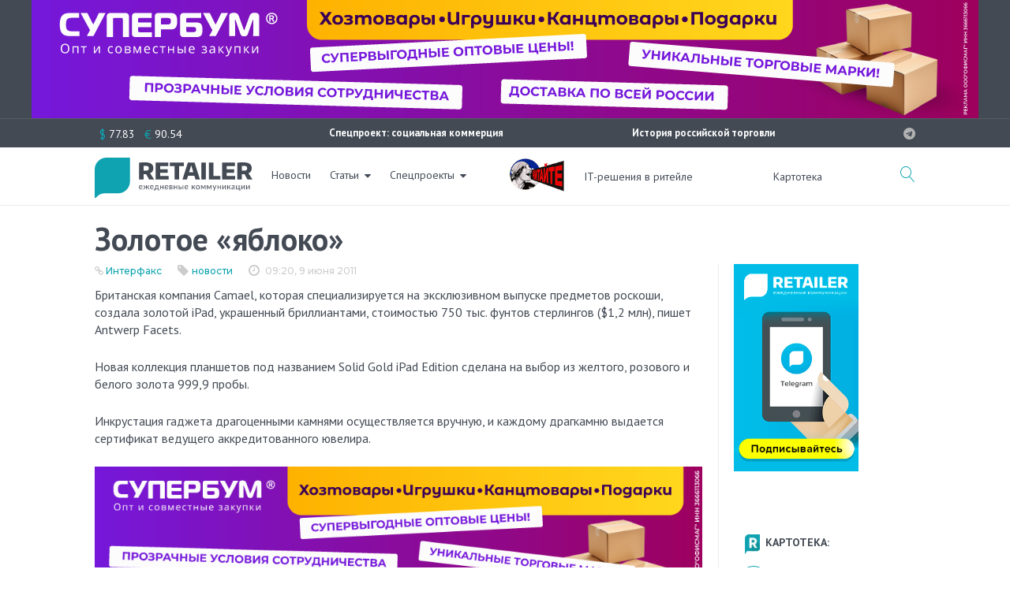

--- FILE ---
content_type: text/css
request_url: https://retailer.ru/wp-content/themes/monstroid2/style.css?ver=1.3.2
body_size: 709462
content:
@charset "UTF-8";/*!
Theme Name: Monstroid2
Theme URI: http://www.templatemonster.com/wordpress-themes.php
Author: Template Monster
Author URI: http://www.templatemonster.com/
Description: Monstroid2 - truely multipurpose WordPress theme for real life projects. Built with love and care by TemplateMonster.
Version: 1.3.2
License: GNU General Public License v3 or later
License URI: http://www.gnu.org/licenses/gpl-3.0.html
Text Domain: monstroid2
Tags: one-column, two-columns, three-columns, left-sidebar, right-sidebar, custom-background, custom-colors, custom-menu, featured-images, post-formats, sticky-post, theme-options, threaded-comments, translation-ready, grid-layout, custom-header, custom-logo, footer-widgets, flexible-header, blog
DocumentationID: monstroid_2
Template Id: 62222

This theme, like WordPress, is licensed under the GPL.
Use it to make something cool, have fun, and share what you've learned with others.

Monstroid2 is based on Underscores http://underscores.me/, (C) 2012-2015 Automattic, Inc.
Underscores is distributed under the terms of the GNU GPL v2 or later.

Normalizing styles have been helped along thanks to the fine work of
Nicolas Gallagher and Jonathan Neal http://necolas.github.com/normalize.css/
*/body,figure{margin:0}img,legend{border:0}legend,td,th{padding:0}#toTop,svg:not(:root){overflow:hidden}#toTop,blockquote{text-align:center}.social-list .menu-item>a::before{font:normal normal normal 14px/1 FontAwesome;text-rendering:auto;-webkit-font-smoothing:antialiased;-moz-osx-font-smoothing:grayscale}#mphb-services-details .mphb_sc_checkout-services-list em:before,.mphb-flexslider ul.flex-direction-nav li a:before,.mphb_sc_search-wrapper .showing-form:after{font-family:'Material Icons';font-weight:400;font-style:normal;display:inline-block;line-height:1;text-transform:none;letter-spacing:normal;word-wrap:normal;white-space:nowrap;direction:ltr;-webkit-font-smoothing:antialiased;-moz-osx-font-smoothing:grayscale;font-feature-settings:'liga'}.card,.comment-content a,.site,pre{word-wrap:break-word}#buddypress #group-dir-search #search-groups-form label::before,#buddypress #group-dir-search #search-members-form label::before,#buddypress #members-dir-search #search-groups-form label::before,#buddypress #members-dir-search #search-members-form label::before,#site-navigation.main-navigation.vertical-menu .menu-item-has-children>a::after,#tm_builder_outer_content .tm_pb_audio_module.tm_pb_module .tm_audio_container .mejs-controls .mejs-playpause-button button:before,#tm_builder_outer_content .tm_pb_audio_module.tm_pb_module .tm_audio_container .mejs-controls .mejs-volume-button button:before,#tm_builder_outer_content .tm_pb_blog.tm_pb_module .tm_pb_post .tm_link_content .tm_link_main_url:before,#tm_builder_outer_content .tm_pb_map_container.tm_pb_module .gm-style .gm-style-iw+div:before,#tm_builder_outer_content .tm_pb_module .tm_audio_content .tm_audio_container .mejs-controls .mejs-playpause-button button:before,#tm_builder_outer_content .tm_pb_module .tm_audio_content .tm_audio_container .mejs-controls .mejs-volume-button button:before,#tm_builder_outer_content .tm_pb_module.tm_pb_accordion .tm_pb_toggle.tm_pb_toggle_close .tm_pb_toggle_title::before,#tm_builder_outer_content .tm_pb_module.tm_pb_accordion .tm_pb_toggle.tm_pb_toggle_open .tm_pb_toggle_title::before,#tm_builder_outer_content .tm_pb_module.tm_pb_toggle.tm_pb_toggle_close .tm_pb_toggle_title::before,#tm_builder_outer_content .tm_pb_module.tm_pb_toggle.tm_pb_toggle_open .tm_pb_toggle_title::before,#tm_builder_outer_content .tm_pb_module.tm_pb_video_slider .tm-pb-slider-arrows .tm-pb-arrow-next,#tm_builder_outer_content .tm_pb_module.tm_pb_video_slider .tm-pb-slider-arrows .tm-pb-arrow-prev,#tm_builder_outer_content .tm_pb_pricing.tm_pb_module .tm_pb_pricing_content ul.tm_pb_pricing li:before,#tm_builder_outer_content .tm_pb_slider .tm-pb-arrow-next,#tm_builder_outer_content .tm_pb_slider .tm-pb-arrow-prev,#tm_builder_outer_content .tm_pb_slider.tm_pb_module .tm-pb-arrow-next,#tm_builder_outer_content .tm_pb_slider.tm_pb_module .tm-pb-arrow-prev,#tm_builder_outer_content .tm_pb_video_overlay .tm_pb_video_overlay_hover a.tm_pb_video_play::before,#toTop:before,#tribe-events #tribe-bar-form #tribe-bar-collapse-toggle .tribe-bar-toggle-arrow::after,#tribe-events #tribe-bar-form #tribe-bar-views .tribe-bar-views-inner .tribe-bar-views-list li a span::before,#tribe-events #tribe-events-content .tribe-events-calendar tbody tr td>.hentry::after,#tribe-events #tribe-events-content .tribe-events-loop .tribe-events-read-more::after,#tribe-events #tribe-events-content .tribe-events-sub-nav li a::before,.add_to_cart_button:after,.add_to_cart_button:before,.bbpress #bbpress-forums ul.bbp-topics li>ul li .bbp-topic-permalink::before,.booked-calendar-shortcode-wrap .booked-calendar tbody tr.entryBlock .timeslot-time i.fa,.booked-calendar-shortcode-wrap .booked-calendar thead tr th .page-left i::before,.booked-calendar-shortcode-wrap .booked-calendar thead tr th .page-right i::before,.booked-calendar-shortcode-wrap .booked-calendarSwitcher.calendar p i.fa,.booked-profile-appt-list i,.buddypress #buddypress .activity-list>li .activity-content .activity-inner .activity-read-more a::after,.buddypress.groups #buddypress #members-list li .item .activity-read-more a::after,.buddypress.members #buddypress #members-list li .item .activity-read-more a::after,.cherry-projects-single .additional-image a:before,.cherry-projects-single .featured-image a:before,.cherry-projects-slider__instance .slider-pro .sp-full-screen-button:before,.cherry-projects-slider__instance .sp-arrow:before,.cherry-projects-terms-wrapper .projects-terms-container .term-permalink span,.cherry-projects-wrapper .projects-item-instance .additional-image a:before,.cherry-projects-wrapper .projects-item-instance .featured-image a:before,.cherry-projects-wrapper .projects-item-instance .simple-icon span,.cherry-search .search-form.cherry-search__form__toggle,.cherry-trend-views__count::before,.comment-navigation .nav-next>a:after,.comment-navigation .nav-previous>a:before,.cross-sells .swiper-button-next:after,.cross-sells .swiper-button-prev:after,.cs-instagram__cover:before,.instagram__cover:before,.lg-outer .lg-actions .lg-icon.lg-next:before,.lg-outer .lg-actions .lg-icon.lg-prev:after,.lg-outer .lg-thumb-outer .lg-icon:after,.lg-outer .lg-toolbar .lg-icon:after,.main-navigation a::after,.mfp-iframe-holder .mfp-close:before,.mfp-image-holder .mfp-close:before,.mini-gallery a:after,.mprm-item-gallery a:after,.mptt-main-wrapper .mptt-content .events-list li.event::before,.post-format-link:before,.post-navigation .nav-next>a:after,.post-navigation .nav-previous>a:before,.posts-navigation .nav-next>a:after,.posts-navigation .nav-previous>a:before,.related .swiper-button-next:after,.related .swiper-button-prev:after,.search-form__close,.search-form__toggle,.single-mp-event .timeslot::before,.single-mphb_room_type .entry-content [id^=mphb-gallery-slider] .gallery-item a:after,.single-tribe_events #tribe-events #tribe-events-content .tribe-events-back a::before,.site-header .cherry-search .search-form.cherry-search__form button.search-submit:before,.site-header .invert .cherry-search .search-form.cherry-search__form button.search-submit:before,.site-header .invert .search-form__submit:before,.site-header .search-form__submit:before,.smart-slider__instance .sp-arrow:before,.smart-slider__instance .sp-full-screen-button:before,.sub-menu-toggle:before,.tm-pg_front_gallery .tm-pg_front_gallery-grid .tm_pg_gallery-item_link_show-more span:after,.tm-pg_front_gallery .tm-pg_front_gallery-justify .tm_pg_gallery-item_link_show-more span:after,.tm-pg_front_gallery .tm-pg_front_gallery-masonry .tm_pg_gallery-item_link_show-more span:after,.tm-pg_front_gallery .tm_pg_gallery-item_default_icon:before,.tm-pg_front_gallery-navigation .tm_pg_nav-links a.tm_pg_page-numbers.next i:before,.tm-pg_front_gallery-navigation .tm_pg_nav-links a.tm_pg_page-numbers.prev i:before,.tm-testi .tm-testi-slider__next:before,.tm-testi .tm-testi-slider__prev:before,.tm-wc-ajax-products-wrapper .tm-wc-ajax-filters-wrapper .tm-wc-ajax-filters-attribute .tm-wc-ajax-filters-dismiss:after,.tm-wc-ajax-products-wrapper .tm-wc-ajax-filters-wrapper .tm-wc-ajax-filters-price .tm-wc-ajax-filters-dismiss:after,.tm-wc-ajax-products-wrapper .tm-woo-grid-list-toggle-button-wrapper .tm-woo-grid-list-toggle-button .tm-woo-grid-list-toggler .dashicons:before,.tm-wc-ajax-products-wrapper .woocommerce-ordering:after,.tm-woocompare-remove:before,.tm-woowishlist-remove:before,.tm_products_carousel_widget .swiper-button-next:after,.tm_products_carousel_widget .swiper-button-prev:after,.up-sells .swiper-button-next:after,.up-sells .swiper-button-prev:after,.widget.tm_products_smart_box_widget .rd-material-tabs__list .rd-material-tab a:before,.widget_product_categories_image .swiper-button-next:after,.widget_product_categories_image .swiper-button-prev:after,.woocommerce #respond input#submit.added:after,.woocommerce #respond input#submit.added:before,.woocommerce #respond input#submit.alt.added:after,.woocommerce #respond input#submit.alt.added:before,.woocommerce #respond input#submit.alt.loading:after,.woocommerce #respond input#submit.alt.loading:before,.woocommerce #respond input#submit.alt.product_type_variable:after,.woocommerce #respond input#submit.alt.product_type_variable:before,.woocommerce #respond input#submit.alt:after,.woocommerce #respond input#submit.alt:before,.woocommerce #respond input#submit.loading:after,.woocommerce #respond input#submit.loading:before,.woocommerce #respond input#submit.product_type_variable:after,.woocommerce #respond input#submit.product_type_variable:before,.woocommerce #respond input#submit:after,.woocommerce #respond input#submit:before,.woocommerce .tablesaw-bar .tablesaw-advance a.tablesaw-nav-btn:after,.woocommerce .widget_layered_nav ul li.chosen a:before,.woocommerce .widget_layered_nav_filters ul li.chosen a:before,.woocommerce .wishlist_compare_button_block button.button.btn:after,.woocommerce a.button.added:after,.woocommerce a.button.added:before,.woocommerce a.button.alt.added:after,.woocommerce a.button.alt.added:before,.woocommerce a.button.alt.loading:after,.woocommerce a.button.alt.loading:before,.woocommerce a.button.alt.product_type_variable:after,.woocommerce a.button.alt.product_type_variable:before,.woocommerce a.button.alt:after,.woocommerce a.button.alt:before,.woocommerce a.button.loading.added:after,.woocommerce a.button.loading.added:before,.woocommerce a.button.loading.product_type_variable:after,.woocommerce a.button.loading.product_type_variable:before,.woocommerce a.button.loading:after,.woocommerce a.button.loading:before,.woocommerce a.button.product_type_variable:after,.woocommerce a.button.product_type_variable:before,.woocommerce a.button:after,.woocommerce a.button:before,.woocommerce button.button.added:after,.woocommerce button.button.added:before,.woocommerce button.button.alt.added:after,.woocommerce button.button.alt.added:before,.woocommerce button.button.alt.loading:after,.woocommerce button.button.alt.loading:before,.woocommerce button.button.alt.product_type_variable:after,.woocommerce button.button.alt.product_type_variable:before,.woocommerce button.button.alt:after,.woocommerce button.button.alt:before,.woocommerce button.button.loading:after,.woocommerce button.button.loading:before,.woocommerce button.button.product_type_variable:after,.woocommerce button.button.product_type_variable:before,.woocommerce button.button:after,.woocommerce button.button:before,.woocommerce form .form-row .select2-container.country_to_state .select2-choice .select2-arrow b:after,.woocommerce input.button.added:after,.woocommerce input.button.added:before,.woocommerce input.button.added:disabled:after,.woocommerce input.button.added:disabled:before,.woocommerce input.button.alt.added:after,.woocommerce input.button.alt.added:before,.woocommerce input.button.alt.loading:after,.woocommerce input.button.alt.loading:before,.woocommerce input.button.alt.product_type_variable:after,.woocommerce input.button.alt.product_type_variable:before,.woocommerce input.button.alt:after,.woocommerce input.button.alt:before,.woocommerce input.button.loading:after,.woocommerce input.button.loading:before,.woocommerce input.button.loading:disabled:after,.woocommerce input.button.loading:disabled:before,.woocommerce input.button.product_type_variable:after,.woocommerce input.button.product_type_variable:before,.woocommerce input.button.product_type_variable:disabled:after,.woocommerce input.button.product_type_variable:disabled:before,.woocommerce input.button:after,.woocommerce input.button:before,.woocommerce input.button:disabled:after,.woocommerce input.button:disabled:before,.woocommerce input.button[disabled].added:disabled:after,.woocommerce input.button[disabled].added:disabled:before,.woocommerce input.button[disabled].loading:disabled:after,.woocommerce input.button[disabled].loading:disabled:before,.woocommerce input.button[disabled].product_type_variable:disabled:after,.woocommerce input.button[disabled].product_type_variable:disabled:before,.woocommerce input.button[disabled]:disabled:after,.woocommerce input.button[disabled]:disabled:before,.woocommerce nav.woocommerce-pagination a.next:before,.woocommerce nav.woocommerce-pagination a.prev:before,.woocommerce table.shop_table tbody tr td.product-remove a.remove:before,.woocommerce-checkout .woocommerce-thankyou-order-details li.method:after,.woocommerce-currency-switcher-form .dd-container .dd-pointer:after,.woocommerce-error:before,.woocommerce-info:before,.woocommerce-message:before,.wpml-ls-legacy-dropdown a.wpml-ls-item-toggle:after,.wpml-ls-legacy-dropdown-click a.wpml-ls-item-toggle:after,a[data-popup=magnificPopup]:after,body .booked-modal .bm-window .booked-appointments .appointment-info i,body .booked-modal .bm-window .booked-form p.name b i,body .booked-modal .bm-window a.close i.fa,body .mptt-shortcode-wrapper .mptt-shortcode-list .mptt-column .mptt-events-list li.mptt-list-event .timeslot::before,body .mptt-shortcode-wrapper .mptt-shortcode-table tr td.mptt-shortcode-event>.mptt-event-container .timeslot::before,nav.main-navigation>.tm-mega-menu.mega-menu-mobile-on .mega-menu-mobile-arrow i{font-family:Linearicon;speak:none;font-style:normal;font-weight:400;font-variant:normal;text-transform:none;line-height:1;-ms-font-feature-settings:"liga" 1;-o-font-feature-settings:"liga";font-feature-settings:"liga";-webkit-font-smoothing:antialiased;-moz-osx-font-smoothing:grayscale}html{font-family:sans-serif;-webkit-text-size-adjust:100%;-ms-text-size-adjust:100%}body{background:#fff}article,aside,details,figcaption,figure,footer,header,main,menu,nav,section,summary{display:block}audio,canvas,progress,video{display:inline-block;vertical-align:baseline}audio:not([controls]){display:none;height:0}[hidden],template{display:none}a{background-color:transparent;text-decoration:none}a:active,a:hover{outline:0;text-decoration:none}abbr[title]{border-bottom:1px dotted}b,optgroup,strong{font-weight:700}dfn{font-style:italic}h1{font-size:2em}mark{background:#ff0;color:#000}small{font-size:80%}sub,sup{font-size:75%;line-height:0;position:relative;vertical-align:baseline}sup{top:-.5em}sub{bottom:-.25em}code,kbd,pre,samp{font-family:monospace,monospace;font-size:1em}button,input,optgroup,select,textarea{color:inherit;font:inherit;margin:0}button,select{text-transform:none}button,html input[type=button],input[type=reset],input[type=submit]{-webkit-appearance:button;cursor:pointer}button[disabled],html input[disabled]{cursor:default}button::-moz-focus-inner,input::-moz-focus-inner{border:0;padding:0}input{line-height:normal}input[type=checkbox],input[type=radio]{box-sizing:border-box;padding:0}input[type=number]::-webkit-inner-spin-button,input[type=number]::-webkit-outer-spin-button{height:auto}input[type=search]{-webkit-appearance:textfield;box-sizing:content-box}input[type=search]::-webkit-search-cancel-button,input[type=search]::-webkit-search-decoration{-webkit-appearance:none}fieldset{border:1px solid silver;margin:0 2px;padding:.35em .625em .75em}.container,.container-fluid{margin-left:auto;margin-right:auto}.container,.container-fluid{padding-left:1.5625rem;padding-right:1.5625rem}@media (min-width:544px){.container{max-width:576px}}@media (min-width:768px){.container{max-width:720px}}@media (min-width:992px){.container{max-width:940px}}@media (min-width:1441px){.container{max-width:1200px}}.container-fluid:after,.container-fluid:before{content:none!important}.cherry-services.services-wrap .cherry-services-row,.cross-sells .products,.row{display:-ms-flexbox;display:flex;-ms-flex-wrap:wrap;flex-wrap:wrap;margin-left:-1.5625rem;margin-right:-1.5625rem}.cherry-services.services-wrap .cherry-services-row:after,.cherry-services.services-wrap .cherry-services-row:before,.cross-sells .products:after,.cross-sells .products:before,.row:after,.row:before{content:none}.col-lg-1,.col-lg-10,.col-lg-11,.col-lg-12,.col-lg-2,.col-lg-3,.col-lg-4,.col-lg-5,.col-lg-6,.col-lg-7,.col-lg-8,.col-lg-9,.col-md-1,.col-md-10,.col-md-11,.col-md-12,.col-md-2,.col-md-3,.col-md-4,.col-md-5,.col-md-6,.col-md-7,.col-md-8,.col-md-9,.col-sm-1,.col-sm-10,.col-sm-11,.col-sm-12,.col-sm-2,.col-sm-3,.col-sm-4,.col-sm-5,.col-sm-6,.col-sm-7,.col-sm-8,.col-sm-9,.col-xl-1,.col-xl-10,.col-xl-11,.col-xl-12,.col-xl-2,.col-xl-3,.col-xl-4,.col-xl-5,.col-xl-6,.col-xl-7,.col-xl-8,.col-xl-9,.col-xs-1,.col-xs-10,.col-xs-11,.col-xs-12,.col-xs-2,.col-xs-3,.col-xs-4,.col-xs-5,.col-xs-6,.col-xs-7,.col-xs-8,.col-xs-9,.woocommerce .comment-form{position:relative;min-height:1px;padding-left:1.5625rem;padding-right:1.5625rem;float:none}.col-xs-1{-ms-flex:0 0 8.33333%;flex:0 0 8.33333%;max-width:8.33333%}.col-xs-2{-ms-flex:0 0 16.66667%;flex:0 0 16.66667%;max-width:16.66667%}.col-xs-3{-ms-flex:0 0 25%;flex:0 0 25%;max-width:25%}.col-xs-4{-ms-flex:0 0 33.33333%;flex:0 0 33.33333%;max-width:33.33333%}.col-xs-5{-ms-flex:0 0 41.66667%;flex:0 0 41.66667%;max-width:41.66667%}.col-xs-6{-ms-flex:0 0 50%;flex:0 0 50%;max-width:50%}.col-xs-7{-ms-flex:0 0 58.33333%;flex:0 0 58.33333%;max-width:58.33333%}.col-xs-8{-ms-flex:0 0 66.66667%;flex:0 0 66.66667%;max-width:66.66667%}.col-xs-9{-ms-flex:0 0 75%;flex:0 0 75%;max-width:75%}.col-xs-10{-ms-flex:0 0 83.33333%;flex:0 0 83.33333%;max-width:83.33333%}.col-xs-11{-ms-flex:0 0 91.66667%;flex:0 0 91.66667%;max-width:91.66667%}.col-xs-12{-ms-flex:0 0 100%;flex:0 0 100%;max-width:100%}.col-xs-pull-0{right:auto}.col-xs-pull-1{right:8.33333%}.col-xs-pull-2{right:16.66667%}.col-xs-pull-3{right:25%}.col-xs-pull-4{right:33.33333%}.col-xs-pull-5{right:41.66667%}.col-xs-pull-6{right:50%}.col-xs-pull-7{right:58.33333%}.col-xs-pull-8{right:66.66667%}.col-xs-pull-9{right:75%}.col-xs-pull-10{right:83.33333%}.col-xs-pull-11{right:91.66667%}.col-xs-pull-12{right:100%}.col-xs-push-0{left:auto}.col-xs-push-1{left:8.33333%}.col-xs-push-2{left:16.66667%}.col-xs-push-3{left:25%}.col-xs-push-4{left:33.33333%}.col-xs-push-5{left:41.66667%}.col-xs-push-6{left:50%}.col-xs-push-7{left:58.33333%}.col-xs-push-8{left:66.66667%}.col-xs-push-9{left:75%}.col-xs-push-10{left:83.33333%}.col-xs-push-11{left:91.66667%}.col-xs-push-12{left:100%}.col-xs-offset-0{margin-left:0}.col-xs-offset-1{margin-left:8.33333%}.col-xs-offset-2{margin-left:16.66667%}.col-xs-offset-3{margin-left:25%}.col-xs-offset-4{margin-left:33.33333%}.col-xs-offset-5{margin-left:41.66667%}.col-xs-offset-6{margin-left:50%}.col-xs-offset-7{margin-left:58.33333%}.col-xs-offset-8{margin-left:66.66667%}.col-xs-offset-9{margin-left:75%}.col-xs-offset-10{margin-left:83.33333%}.col-xs-offset-11{margin-left:91.66667%}.col-xs-offset-12{margin-left:100%}@media (min-width:544px){.col-sm-1{-ms-flex:0 0 8.33333%;flex:0 0 8.33333%;max-width:8.33333%}.col-sm-2{-ms-flex:0 0 16.66667%;flex:0 0 16.66667%;max-width:16.66667%}.col-sm-3{-ms-flex:0 0 25%;flex:0 0 25%;max-width:25%}.col-sm-4{-ms-flex:0 0 33.33333%;flex:0 0 33.33333%;max-width:33.33333%}.col-sm-5{-ms-flex:0 0 41.66667%;flex:0 0 41.66667%;max-width:41.66667%}.col-sm-6{-ms-flex:0 0 50%;flex:0 0 50%;max-width:50%}.col-sm-7{-ms-flex:0 0 58.33333%;flex:0 0 58.33333%;max-width:58.33333%}.col-sm-8{-ms-flex:0 0 66.66667%;flex:0 0 66.66667%;max-width:66.66667%}.col-sm-9{-ms-flex:0 0 75%;flex:0 0 75%;max-width:75%}.col-sm-10{-ms-flex:0 0 83.33333%;flex:0 0 83.33333%;max-width:83.33333%}.col-sm-11{-ms-flex:0 0 91.66667%;flex:0 0 91.66667%;max-width:91.66667%}.col-sm-12{-ms-flex:0 0 100%;flex:0 0 100%;max-width:100%}.col-sm-pull-0{right:auto}.col-sm-pull-1{right:8.33333%}.col-sm-pull-2{right:16.66667%}.col-sm-pull-3{right:25%}.col-sm-pull-4{right:33.33333%}.col-sm-pull-5{right:41.66667%}.col-sm-pull-6{right:50%}.col-sm-pull-7{right:58.33333%}.col-sm-pull-8{right:66.66667%}.col-sm-pull-9{right:75%}.col-sm-pull-10{right:83.33333%}.col-sm-pull-11{right:91.66667%}.col-sm-pull-12{right:100%}.col-sm-push-0{left:auto}.col-sm-push-1{left:8.33333%}.col-sm-push-2{left:16.66667%}.col-sm-push-3{left:25%}.col-sm-push-4{left:33.33333%}.col-sm-push-5{left:41.66667%}.col-sm-push-6{left:50%}.col-sm-push-7{left:58.33333%}.col-sm-push-8{left:66.66667%}.col-sm-push-9{left:75%}.col-sm-push-10{left:83.33333%}.col-sm-push-11{left:91.66667%}.col-sm-push-12{left:100%}.col-sm-offset-0{margin-left:0}.col-sm-offset-1{margin-left:8.33333%}.col-sm-offset-2{margin-left:16.66667%}.col-sm-offset-3{margin-left:25%}.col-sm-offset-4{margin-left:33.33333%}.col-sm-offset-5{margin-left:41.66667%}.col-sm-offset-6{margin-left:50%}.col-sm-offset-7{margin-left:58.33333%}.col-sm-offset-8{margin-left:66.66667%}.col-sm-offset-9{margin-left:75%}.col-sm-offset-10{margin-left:83.33333%}.col-sm-offset-11{margin-left:91.66667%}.col-sm-offset-12{margin-left:100%}}@media (min-width:768px){.col-md-1{-ms-flex:0 0 8.33333%;flex:0 0 8.33333%;max-width:8.33333%}.col-md-2{-ms-flex:0 0 16.66667%;flex:0 0 16.66667%;max-width:16.66667%}.col-md-3{-ms-flex:0 0 25%;flex:0 0 25%;max-width:25%}.col-md-4{-ms-flex:0 0 33.33333%;flex:0 0 33.33333%;max-width:33.33333%}.col-md-5{-ms-flex:0 0 41.66667%;flex:0 0 41.66667%;max-width:41.66667%}.col-md-6{-ms-flex:0 0 50%;flex:0 0 50%;max-width:50%}.col-md-7{-ms-flex:0 0 58.33333%;flex:0 0 58.33333%;max-width:58.33333%}.col-md-8{-ms-flex:0 0 66.66667%;flex:0 0 66.66667%;max-width:66.66667%}.col-md-9{-ms-flex:0 0 75%;flex:0 0 75%;max-width:75%}.col-md-10{-ms-flex:0 0 83.33333%;flex:0 0 83.33333%;max-width:83.33333%}.col-md-11{-ms-flex:0 0 91.66667%;flex:0 0 91.66667%;max-width:91.66667%}.col-md-12{-ms-flex:0 0 100%;flex:0 0 100%;max-width:100%}.col-md-pull-0{right:auto}.col-md-pull-1{right:8.33333%}.col-md-pull-2{right:16.66667%}.col-md-pull-3{right:25%}.col-md-pull-4{right:33.33333%}.col-md-pull-5{right:41.66667%}.col-md-pull-6{right:50%}.col-md-pull-7{right:58.33333%}.col-md-pull-8{right:66.66667%}.col-md-pull-9{right:75%}.col-md-pull-10{right:83.33333%}.col-md-pull-11{right:91.66667%}.col-md-pull-12{right:100%}.col-md-push-0{left:auto}.col-md-push-1{left:8.33333%}.col-md-push-2{left:16.66667%}.col-md-push-3{left:25%}.col-md-push-4{left:33.33333%}.col-md-push-5{left:41.66667%}.col-md-push-6{left:50%}.col-md-push-7{left:58.33333%}.col-md-push-8{left:66.66667%}.col-md-push-9{left:75%}.col-md-push-10{left:83.33333%}.col-md-push-11{left:91.66667%}.col-md-push-12{left:100%}.col-md-offset-0{margin-left:0}.col-md-offset-1{margin-left:8.33333%}.col-md-offset-2{margin-left:16.66667%}.col-md-offset-3{margin-left:25%}.col-md-offset-4{margin-left:33.33333%}.col-md-offset-5{margin-left:41.66667%}.col-md-offset-6{margin-left:50%}.col-md-offset-7{margin-left:58.33333%}.col-md-offset-8{margin-left:66.66667%}.col-md-offset-9{margin-left:75%}.col-md-offset-10{margin-left:83.33333%}.col-md-offset-11{margin-left:91.66667%}.col-md-offset-12{margin-left:100%}}@media (min-width:992px){.col-lg-1{-ms-flex:0 0 8.33333%;flex:0 0 8.33333%;max-width:8.33333%}.col-lg-2{-ms-flex:0 0 16.66667%;flex:0 0 16.66667%;max-width:16.66667%}.col-lg-3{-ms-flex:0 0 15%;flex:0 0 15%;max-width:25%}.col-lg-4{-ms-flex:0 0 33.33333%;flex:0 0 33.33333%;max-width:33.33333%}.col-lg-5{-ms-flex:0 0 41.66667%;flex:0 0 41.66667%;max-width:41.66667%}.col-lg-6{-ms-flex:0 0 50%;flex:0 0 50%;max-width:50%}.col-lg-7{-ms-flex:0 0 58.33333%;flex:0 0 58.33333%;max-width:58.33333%}.col-lg-8,.woocommerce .comment-form{-ms-flex:0 0 66.66667%;flex:0 0 66.66667%;max-width:66.66667%}.col-lg-9{-ms-flex:0 0 75%;flex:0 0 75%;max-width:75%}.col-lg-10{-ms-flex:0 0 83.33333%;flex:0 0 83.33333%;max-width:83.33333%}.col-lg-11{-ms-flex:0 0 91.66667%;flex:0 0 91.66667%;max-width:91.66667%}.col-lg-12{-ms-flex:0 0 100%;flex:0 0 100%;max-width:100%}.col-lg-pull-0{right:auto}.col-lg-pull-1{right:8.33333%}.col-lg-pull-2{right:16.66667%}.col-lg-pull-3{right:25%}.col-lg-pull-4{right:33.33333%}.col-lg-pull-5{right:41.66667%}.col-lg-pull-6{right:50%}.col-lg-pull-7{right:58.33333%}.col-lg-pull-8{right:66.66667%}.col-lg-pull-9{right:75%}.col-lg-pull-10{right:83.33333%}.col-lg-pull-11{right:91.66667%}.col-lg-pull-12{right:100%}.col-lg-push-0{left:auto}.col-lg-push-1{left:8.33333%}.col-lg-push-2{left:16.66667%}.col-lg-push-3{left:25%}.col-lg-push-4{left:33.33333%}.col-lg-push-5{left:41.66667%}.col-lg-push-6{left:50%}.col-lg-push-7{left:58.33333%}.col-lg-push-8{left:66.66667%}.col-lg-push-9{left:75%}.col-lg-push-10{left:83.33333%}.col-lg-push-11{left:91.66667%}.col-lg-push-12{left:100%}.col-lg-offset-0{margin-left:0}.col-lg-offset-1{margin-left:8.33333%}.col-lg-offset-2{margin-left:16.66667%}.col-lg-offset-3{margin-left:25%}.col-lg-offset-4{margin-left:33.33333%}.col-lg-offset-5{margin-left:41.66667%}.col-lg-offset-6{margin-left:50%}.col-lg-offset-7{margin-left:58.33333%}.col-lg-offset-8{margin-left:66.66667%}.col-lg-offset-9{margin-left:75%}.col-lg-offset-10{margin-left:83.33333%}.col-lg-offset-11{margin-left:91.66667%}.col-lg-offset-12{margin-left:100%}}@media (min-width:1441px){.col-xl-1{-ms-flex:0 0 8.33333%;flex:0 0 8.33333%;max-width:8.33333%}.col-xl-2{-ms-flex:0 0 16.66667%;flex:0 0 16.66667%;max-width:16.66667%}.col-xl-3{-ms-flex:0 0 25%;flex:0 0 25%;max-width:25%}.col-xl-4{-ms-flex:0 0 33.33333%;flex:0 0 33.33333%;max-width:33.33333%}.col-xl-5{-ms-flex:0 0 41.66667%;flex:0 0 41.66667%;max-width:41.66667%}.col-xl-6{-ms-flex:0 0 50%;flex:0 0 50%;max-width:50%}.col-xl-7{-ms-flex:0 0 58.33333%;flex:0 0 58.33333%;max-width:58.33333%}.col-xl-8{-ms-flex:0 0 66.66667%;flex:0 0 66.66667%;max-width:66.66667%}.col-xl-9{-ms-flex:0 0 75%;flex:0 0 75%;max-width:75%}.col-xl-10{-ms-flex:0 0 83.33333%;flex:0 0 83.33333%;max-width:83.33333%}.col-xl-11{-ms-flex:0 0 91.66667%;flex:0 0 91.66667%;max-width:91.66667%}.col-xl-12{-ms-flex:0 0 100%;flex:0 0 100%;max-width:100%}.col-xl-pull-0{right:auto}.col-xl-pull-1{right:8.33333%}.col-xl-pull-2{right:16.66667%}.col-xl-pull-3{right:25%}.col-xl-pull-4{right:33.33333%}.col-xl-pull-5{right:41.66667%}.col-xl-pull-6{right:50%}.col-xl-pull-7{right:58.33333%}.col-xl-pull-8{right:66.66667%}.col-xl-pull-9{right:75%}.col-xl-pull-10{right:83.33333%}.col-xl-pull-11{right:91.66667%}.col-xl-pull-12{right:100%}.col-xl-push-0{left:auto}.col-xl-push-1{left:8.33333%}.col-xl-push-2{left:16.66667%}.col-xl-push-3{left:25%}.col-xl-push-4{left:33.33333%}.col-xl-push-5{left:41.66667%}.col-xl-push-6{left:50%}.col-xl-push-7{left:58.33333%}.col-xl-push-8{left:66.66667%}.col-xl-push-9{left:75%}.col-xl-push-10{left:83.33333%}.col-xl-push-11{left:91.66667%}.col-xl-push-12{left:100%}.col-xl-offset-0{margin-left:0}.col-xl-offset-1{margin-left:8.33333%}.col-xl-offset-2{margin-left:16.66667%}.col-xl-offset-3{margin-left:25%}.col-xl-offset-4{margin-left:33.33333%}.col-xl-offset-5{margin-left:41.66667%}.col-xl-offset-6{margin-left:50%}.col-xl-offset-7{margin-left:58.33333%}.col-xl-offset-8{margin-left:66.66667%}.col-xl-offset-9{margin-left:75%}.col-xl-offset-10{margin-left:83.33333%}.col-xl-offset-11{margin-left:91.66667%}.col-xl-offset-12{margin-left:100%}}img,pre{max-width:100%}.col-xs-first{-ms-flex-order:-1;order:-1}.col-xs-last{-ms-flex-order:1;order:1}@media (min-width:544px){.col-sm-first{-ms-flex-order:-1;order:-1}.col-sm-last{-ms-flex-order:1;order:1}}@media (min-width:768px){.col-md-first{-ms-flex-order:-1;order:-1}.col-md-last{-ms-flex-order:1;order:1}}@media (min-width:992px){.col-lg-first{-ms-flex-order:-1;order:-1}.col-lg-last{-ms-flex-order:1;order:1}}@media (min-width:1441px){.col-xl-first{-ms-flex-order:-1;order:-1}.col-xl-last{-ms-flex-order:1;order:1}}.row-xs-top{-ms-flex-align:start;align-items:flex-start}.row-xs-center{-ms-flex-align:center;align-items:center}.row-xs-bottom{-ms-flex-align:end;align-items:flex-end}@media (min-width:544px){.row-sm-top{-ms-flex-align:start;align-items:flex-start}.row-sm-center{-ms-flex-align:center;align-items:center}.row-sm-bottom{-ms-flex-align:end;align-items:flex-end}}@media (min-width:768px){.row-md-top{-ms-flex-align:start;align-items:flex-start}.row-md-center{-ms-flex-align:center;align-items:center}.row-md-bottom{-ms-flex-align:end;align-items:flex-end}}@media (min-width:992px){.row-lg-top{-ms-flex-align:start;align-items:flex-start}.row-lg-center{-ms-flex-align:center;align-items:center}.row-lg-bottom{-ms-flex-align:end;align-items:flex-end}}@media (min-width:1441px){.row-xl-top{-ms-flex-align:start;align-items:flex-start}.row-xl-center{-ms-flex-align:center;align-items:center}.row-xl-bottom{-ms-flex-align:end;align-items:flex-end}}.col-xs-top{-ms-flex-item-align:start;align-self:flex-start}.col-xs-center{-ms-flex-item-align:center;-ms-grid-row-align:center;align-self:center}.col-xs-bottom{-ms-flex-item-align:end;align-self:flex-end}@media (min-width:544px){.col-sm-top{-ms-flex-item-align:start;align-self:flex-start}.col-sm-center{-ms-flex-item-align:center;-ms-grid-row-align:center;align-self:center}.col-sm-bottom{-ms-flex-item-align:end;align-self:flex-end}}@media (min-width:768px){.col-md-top{-ms-flex-item-align:start;align-self:flex-start}.col-md-center{-ms-flex-item-align:center;-ms-grid-row-align:center;align-self:center}.col-md-bottom{-ms-flex-item-align:end;align-self:flex-end}}@media (min-width:992px){.col-lg-top{-ms-flex-item-align:start;align-self:flex-start}.col-lg-center{-ms-flex-item-align:center;-ms-grid-row-align:center;align-self:center}.col-lg-bottom{-ms-flex-item-align:end;align-self:flex-end}}@media (min-width:1441px){.col-xl-top{-ms-flex-item-align:start;align-self:flex-start}.col-xl-center{-ms-flex-item-align:center;-ms-grid-row-align:center;align-self:center}.col-xl-bottom{-ms-flex-item-align:end;align-self:flex-end}}html{font-size:16px;font-size:1rem;box-sizing:border-box}h1,h2,h3,h4,h5{margin:0 0 20px}@media (min-width:992px){h1{margin:0 0 35px}h2{margin:0 0 30px}h3,h4{margin:0 0 25px}}h6{margin:0 0 8px}h1:last-child,h2:last-child,h3:last-child,h4:last-child,h5:last-child,h6:last-child,p:last-child{margin-bottom:0}p+h1,p+h2,p+h3,p+h4,p+h5,p+h6{margin-top:45px}p{margin:0 0 25px}.dropcaps,.single .post>.entry-content>p:first-of-type:first-letter{float:left;margin:12px 20px 5px 0;border-radius:3px;line-height:1;position:relative}.single .post>.entry-content>p:first-of-type:first-letter{font-size:40px;font-size:2.5rem;padding:20px 30px}@-moz-document url-prefix(){.single .post>.entry-content>p:first-of-type:first-letter{padding:26px 30px}}.dropcaps{font-size:40px;font-size:2.5rem;padding:20px 30px}dfn,em,i{font-style:italic}cite{font-style:normal}address{margin:0 0 1.4em}pre{font-family:"Courier 10 Pitch",Courier,monospace;line-height:1.6;overflow:auto;margin:0 0 1.5em;padding:1.5em;background:#eee;border:1px solid #d5d5d5;white-space:pre;white-space:pre-wrap;font-size:16px;font-size:1rem}code,kbd,tt,var{font-family:Monaco,Consolas,"Andale Mono","DejaVu Sans Mono",monospace;font-size:15px;font-size:.9375rem}code{padding:1px 5px;border:1px solid #ECECEE;font-size:18px;font-size:1.125rem}abbr,acronym{cursor:help;border-bottom:1px dotted #666}ins,mark{font-style:italic;text-decoration:none;border-bottom:1px solid}big{font-size:125%}*,:after,:before{box-sizing:inherit}img{height:auto;vertical-align:top}blockquote,q{quotes:none}blockquote:after,blockquote:before,q:after,q:before{content:''}blockquote{position:relative;margin:0 0 25px;font-size:30px;font-size:1.875rem;line-height:1.43}p+blockquote{margin-top:30px}blockquote cite{display:block;margin-top:7px}blockquote cite:before{content:"‚Äî "}blockquote:before{content:"\201c";font-family:"Times New Roman",Times,serif;display:block;font-size:72px;line-height:50px;font-weight:700}.entry-content ul.list li span,.inline-list li{display:inline-block}.single .format-quote .entry-content blockquote{border-radius:3px;margin-bottom:40px;padding:30px 20px}@media (min-width:1200px){.single .format-quote .entry-content blockquote{padding:40px 40px 60px}}.single .format-quote .entry-content blockquote>*{max-width:470px;margin-left:auto;margin-right:auto}.single .format-quote .entry-content blockquote:first-child{margin-top:10px}hr{box-sizing:content-box;background-color:#ECECEE;border:0;height:1px;margin:60px 0;clear:both}ol,ul{margin:0 0 1.5em;padding-left:0}.entry-content ol li+li,.entry-content ol li>ol li,.entry-content ol li>ul li,.entry-content ul:not([class]) li+li,.entry-content ul:not([class]) li>ol li,.entry-content ul:not([class]) li>ul li{margin-top:5px}li>ol,li>ul,ol:last-child,ul:last-child{margin-bottom:0}.entry-content ul:not([class]){list-style:none}.entry-content ul:not([class])>li:before{content:'‚Ä¢';margin-right:10px}.entry-content ol{list-style:none;counter-reset:li}.entry-content ol>li:before{content:counter(li,decimal-leading-zero) ".";counter-increment:li;margin-right:10px;display:inline-block}li>ol,li>ul{margin-left:1.1em}dt{font-weight:700}dd{margin:0 1.5em 1.5em}.inline-list{padding:0;margin:0;list-style:none}.entry-content ul.list{list-style:none;margin-left:0}.entry-content ul.list li+li,.entry-content ul.list li>ol li,.entry-content ul.list li>ul li{margin-top:15px}.entry-content ul.list li>ul{margin-left:3em}.entry-content ul.list li>.list,.entry-content ul.list li>ol{margin-left:1.5em}table{border-collapse:collapse;border-spacing:0;margin:0 0 1.5em;width:100%}.entry-content table{margin:0 0 1.5em;max-width:100%;border:1px solid #ECECEE}.entry-content table td,.entry-content table th{padding:5px;vertical-align:top;border:1px solid #ECECEE}.entry-content table thead th{vertical-align:bottom;border-bottom:1px solid #ECECEE}.entry-content table tbody+tbody{border-top:1px solid #ECECEE}.page-preloader-cover{position:fixed;z-index:1200;top:0;left:0;display:block;width:100%;height:100%;background-color:#fff}.btn.btn-default,.error-404 .btn-secondary:hover,.invert .btn,.invert .btn-default,.invert .btn-primary,.invert .btn-secondary{background-color:transparent}.page-preloader{display:block;position:relative;left:50%;top:50%;width:30px;height:30px;margin:-16.5px 0 0 -16.5px;border-radius:50%;border:3px solid transparent;animation:tm_spin 1s linear infinite;z-index:11}.btn-fullwidth,textarea{width:100%}@keyframes tm_spin{0%{transform:rotate(0)}100%{transform:rotate(360deg)}}#toTop{display:none;text-decoration:none;position:fixed;bottom:20px;right:-999em;width:58px;height:58px;z-index:999;border-radius:50%}#toTop:before{width:100%;line-height:58px;font-size:24px;content:"\e941"}.btn,button,input[type=button],input[type=reset],input[type=submit]{line-height:1;padding:23px 37.5px;overflow:hidden;white-space:nowrap;box-shadow:none;font-size:12px;display:inline-block;letter-spacing:.72px;font-weight:600;transition:.3s;max-width:100%;text-align:center;text-transform:uppercase;vertical-align:top;cursor:pointer;text-overflow:ellipsis}#toTop:focus{outline:0}@media (min-width:768px){#toTop{right:20px;bottom:80px}}button,input[type=button],input[type=reset],input[type=submit]{border:1px solid;font-size:.75rem;border-radius:3px}.btn{text-decoration:none;border:1px solid;font-size:.75rem;border-radius:3px}.btn:hover{text-decoration:none}.btn:active{outline:0;box-shadow:0 0 10px}.btn.btn-default{border-color:#E0E0E2}.link{display:inline-block;letter-spacing:.72px;text-transform:uppercase;font-size:12px;font-size:.75rem;line-height:1.5;font-weight:600}.link i{font-size:14px;line-height:18px;margin-left:5px}input[type=text],input[type=email],input[type=url],input[type=password],input[type=search],input[type=number],input[type=tel],input[type=range],input[type=date],input[type=month],input[type=week],input[type=time],input[type=datetime],input[type=datetime-local],input[type=color],select,textarea{padding:20.5px 20px;border:1px solid #f8f8f8;background-color:#f8f8f8;font-size:14px;font-size:.875rem;line-height:1.2143;font-style:italic;transition:.3s;border-radius:3px}.wpcf7 i+.wpcf7-form-control-wrap>input[type=text],.wpcf7 i+.wpcf7-form-control-wrap>input[type=email],.wpcf7 i+.wpcf7-form-control-wrap>input[type=url],.wpcf7 i+.wpcf7-form-control-wrap>input[type=password],.wpcf7 i+.wpcf7-form-control-wrap>input[type=search],.wpcf7 i+.wpcf7-form-control-wrap>input[type=number],.wpcf7 i+.wpcf7-form-control-wrap>input[type=tel],.wpcf7 i+.wpcf7-form-control-wrap>input[type=range],.wpcf7 i+.wpcf7-form-control-wrap>input[type=date],.wpcf7 i+.wpcf7-form-control-wrap>input[type=month],.wpcf7 i+.wpcf7-form-control-wrap>input[type=week],.wpcf7 i+.wpcf7-form-control-wrap>input[type=time],.wpcf7 i+.wpcf7-form-control-wrap>input[type=datetime],.wpcf7 i+.wpcf7-form-control-wrap>input[type=datetime-local],.wpcf7 i+.wpcf7-form-control-wrap>input[type=color],.wpcf7 i+.wpcf7-form-control-wrap>select,.wpcf7 i+.wpcf7-form-control-wrap>textarea,i+input[type=text].comment-form__field,i+input[type=email].comment-form__field,i+input[type=url].comment-form__field,i+input[type=password].comment-form__field,i+input[type=search].comment-form__field,i+input[type=number].comment-form__field,i+input[type=tel].comment-form__field,i+input[type=range].comment-form__field,i+input[type=date].comment-form__field,i+input[type=month].comment-form__field,i+input[type=week].comment-form__field,i+input[type=time].comment-form__field,i+input[type=datetime].comment-form__field,i+input[type=datetime-local].comment-form__field,i+input[type=color].comment-form__field,i+select.comment-form__field,i+textarea.comment-form__field{padding-left:55px}input[type=text]:focus,input[type=email]:focus,input[type=url]:focus,input[type=password]:focus,input[type=search]:focus,input[type=number]:focus,input[type=tel]:focus,input[type=range]:focus,input[type=date]:focus,input[type=month]:focus,input[type=week]:focus,input[type=time]:focus,input[type=datetime]:focus,input[type=datetime-local]:focus,input[type=color]:focus,select:focus,textarea:focus{outline:0;border:1px solid #ECECEE;background-color:transparent}.invert input[type=text]:focus,.invert input[type=email]:focus,.invert input[type=url]:focus,.invert input[type=password]:focus,.invert input[type=search]:focus,.invert input[type=number]:focus,.invert input[type=tel]:focus,.invert input[type=range]:focus,.invert input[type=date]:focus,.invert input[type=month]:focus,.invert input[type=week]:focus,.invert input[type=time]:focus,.invert input[type=datetime]:focus,.invert input[type=datetime-local]:focus,.invert input[type=color]:focus,.invert select:focus,.invert textarea:focus,.tm_pb_with_background input[type=text]:focus,.tm_pb_with_background input[type=email]:focus,.tm_pb_with_background input[type=url]:focus,.tm_pb_with_background input[type=password]:focus,.tm_pb_with_background input[type=search]:focus,.tm_pb_with_background input[type=number]:focus,.tm_pb_with_background input[type=tel]:focus,.tm_pb_with_background input[type=range]:focus,.tm_pb_with_background input[type=date]:focus,.tm_pb_with_background input[type=month]:focus,.tm_pb_with_background input[type=week]:focus,.tm_pb_with_background input[type=time]:focus,.tm_pb_with_background input[type=datetime]:focus,.tm_pb_with_background input[type=datetime-local]:focus,.tm_pb_with_background input[type=color]:focus,.tm_pb_with_background select:focus,.tm_pb_with_background textarea:focus{background-color:#f8f8f8}input[type=text],input[type=email],input[type=url],input[type=password],input[type=search],input[type=number],input[type=tel],input[type=datetime],input[type=datetime-local],input[type=color],textarea{-webkit-appearance:none;-moz-appearance:none;appearance:none}input[type=file]{font-size:14px;font-size:.875rem;line-height:1.2143;font-style:italic}input[type=text],input[type=email],input[type=url],input[type=password],input[type=search],input[type=number],input[type=tel]{-webkit-hyphens:none;-ms-hyphens:none;hyphens:none}button:focus,input[type=reset]:focus,input[type=submit]:focus{outline:0}select{border:1px solid #ECECEE;max-width:100%}textarea{height:215px;min-height:215px;resize:vertical;overflow:auto}::-moz-placeholder{opacity:1}:-moz-placeholder{opacity:1}.cherry-search .search-form.cherry-search__form,.search-form{margin:-5px;padding:0;display:-ms-flexbox;display:flex;-ms-flex-flow:row wrap;flex-flow:row wrap;-ms-flex-align:start;align-items:flex-start}.site-header .cherry-search .search-form.cherry-search__form,.site-header .search-form{-ms-flex-flow:row nowrap;flex-flow:row nowrap;position:absolute;z-index:-1;top:-999em;left:0;right:55px;margin:0;opacity:0;transform:translateY(-150%);transition:opacity .3s ease-out,transform .3s ease-out}.site-header.style-2 .cherry-search .search-form.cherry-search__form,.site-header.style-2 .search-form,.site-header.style-3 .cherry-search .search-form.cherry-search__form,.site-header.style-3 .search-form,.site-header.style-4 .cherry-search .search-form.cherry-search__form,.site-header.style-4 .search-form{left:15px;right:70px}.site-header.search-active .cherry-search .search-form.cherry-search__form,.site-header.search-active .search-form{top:50%;opacity:1;visibility:visible;z-index:3;transform:translateY(-50%)}.site-header .mobile-panel .cherry-search .search-form.cherry-search__form,.site-header .mobile-panel .search-form{left:55px;right:75px}.cherry-search .search-form.cherry-search__form__toggle,.search-form__toggle{font-size:19px;cursor:pointer;transition:all .3s ease-out;position:relative;top:3px;display:inline-block}.cherry-search .search-form.cherry-search__form__toggle:before,.search-form__toggle:before{content:'\e922'}.site-header.search-active .cherry-search .search-form.cherry-search__form__toggle,.site-header.search-active .search-form__toggle{opacity:0;visibility:hidden;transform:translateY(20px)}.search-form__close{font-size:19px;cursor:pointer;position:absolute;top:50%;right:0;transform:translateY(-150%);padding:5px 0;opacity:0;margin-left:25px;visibility:hidden}.search-form__close:before{content:'\e92a'}.search-form__close:after{content:'';position:absolute;top:0;left:-25px;height:100%;width:1px;background:#ECECEE}.invert .search-form__close:after{background:rgba(236,236,238,.2)}.site-header.search-active .search-form__close{transition:all .5s ease-out;transform:translateY(-50%);opacity:1;visibility:visible}.site-header.style-2 .search-form__close,.site-header.style-3 .search-form__close,.site-header.style-4 .search-form__close{right:15px}.site-header .mobile-panel .search-form__close{right:20px}.search-form__input-wrap{position:relative;margin:5px;-ms-flex:5 1 185px;flex:5 1 185px;min-width:185px}.search-form__input-wrap i{pointer-events:none;font-size:24px;left:15px;position:absolute;top:50%;transform:translateY(-50%)}@media (min-width:768px){.search-form__input-wrap i{left:25px}.footer-area:not(.footer-area--fullwidth) .search-form__input-wrap i,.tm_pb_column_1_4 .search-form__input-wrap i{left:15px}}.site-header .search-form__input-wrap i{display:none}@media (min-width:992px){.sidebar-1-4 .sidebar .search-form__input-wrap i{left:15px}.sidebar-1-4 .sidebar .search-form__input-wrap{-ms-flex:5 1 150px;flex:5 1 150px;min-width:150px}}.site-header .search-form__input-wrap{margin:0;min-width:0;-ms-flex:1 1 auto;flex:1 1 auto}.search-form .cherry-search__field.search-field[type=search],.search-form__field[type=search]{box-sizing:border-box;width:100%;max-width:100%;min-width:50px}i+.search-form .cherry-search__field.search-field[type=search],i+.search-form__field[type=search]{padding-left:50px}@media (min-width:768px){i+.search-form .cherry-search__field.search-field[type=search],i+.search-form__field[type=search]{padding-left:60px}.footer-area:not(.footer-area--fullwidth) i+.search-form .cherry-search__field.search-field[type=search],.footer-area:not(.footer-area--fullwidth) i+.search-form__field[type=search],.tm_pb_column_1_4 i+.search-form .cherry-search__field.search-field[type=search],.tm_pb_column_1_4 i+.search-form__field[type=search]{padding-left:50px}}@media (min-width:992px) and (max-width:1440px){.sidebar .search-form__input-wrap i{left:15px}.sidebar i+.search-form .cherry-search__field.search-field[type=search],.sidebar i+.search-form__field[type=search]{padding-left:50px}}@media (min-width:768px) and (max-width:1440px){.tm_pb_column_1_3 .search-form__input-wrap i{left:15px}.tm_pb_column_1_3 i+.search-form .cherry-search__field.search-field[type=search],.tm_pb_column_1_3 i+.search-form__field[type=search]{padding-left:50px}}@media (min-width:992px){.sidebar-1-4 .sidebar i+.search-form .cherry-search__field.search-field[type=search],.sidebar-1-4 .sidebar i+.search-form__field[type=search]{padding-left:50px;padding-right:10px}}.site-header .search-form .cherry-search__field.search-field[type=search],.site-header .search-form__field[type=search]{padding:17.5px 0;font-size:1rem;background:0 0;border:none}.site-header .search-form .cherry-search__field.search-field[type=search]:focus,.site-header .search-form__field[type=search]:focus{background:0 0}.cherry-search .search-form.cherry-search__form button.search-submit,.search-form__submit{margin:5px;padding-left:30px;padding-right:30px;-ms-flex:1 0 auto;flex:1 0 auto}@media (max-width:543px){.cherry-search .search-form.cherry-search__form button.search-submit,.search-form__submit{padding-left:15px;padding-right:15px}}@media (min-width:992px) and (max-width:1440px){.sidebar .cherry-search .search-form.cherry-search__form button.search-submit,.sidebar .search-form__submit{padding-left:15px;padding-right:15px}}@media (min-width:768px){.footer-area:not(.footer-area--fullwidth) .cherry-search .search-form.cherry-search__form button.search-submit,.footer-area:not(.footer-area--fullwidth) .search-form__submit,.tm_pb_column_1_3 .cherry-search .search-form.cherry-search__form button.search-submit,.tm_pb_column_1_3 .search-form__submit,.tm_pb_column_1_4 .cherry-search .search-form.cherry-search__form button.search-submit,.tm_pb_column_1_4 .search-form__submit{padding-left:15px;padding-right:15px}}@media (min-width:992px){.sidebar-1-4 .sidebar .cherry-search .search-form.cherry-search__form button.search-submit,.sidebar-1-4 .sidebar .search-form__submit{padding-left:15px;padding-right:15px}}.site-header .cherry-search .search-form.cherry-search__form button.search-submit,.site-header .invert .cherry-search .search-form.cherry-search__form button.search-submit,.site-header .invert .search-form__submit,.site-header .search-form__submit{background:0 0;border:none;font-size:0;-ms-flex:0 0 auto;flex:0 0 auto;margin:0;padding:15px 10px}.site-header .cherry-search .search-form.cherry-search__form button.search-submit:hover,.site-header .invert .cherry-search .search-form.cherry-search__form button.search-submit:hover,.site-header .invert .search-form__submit:hover,.site-header .search-form__submit:hover{background:0 0}.site-header .cherry-search .search-form.cherry-search__form button.search-submit:active,.site-header .invert .cherry-search .search-form.cherry-search__form button.search-submit:active,.site-header .invert .search-form__submit:active,.site-header .search-form__submit:active{box-shadow:none}.site-header .cherry-search .search-form.cherry-search__form button.search-submit:before,.site-header .invert .cherry-search .search-form.cherry-search__form button.search-submit:before,.site-header .invert .search-form__submit:before,.site-header .search-form__submit:before{content:'\e922';font-size:19px;display:block}.cherry-search form.cherry-search__form.search-form button.search-submit{padding-top:23px;padding-bottom:23px}.comment-list+.comment-respond{padding-top:60px;border-top:1px solid #ECECEE}.comment-list .comment-respond{margin-top:60px;margin-bottom:60px}.comment-reply-title{margin-bottom:30px}.comment-reply-title #cancel-comment-reply-link{float:right;font-style:italic;line-height:1.5;margin:9px 0 9px 10px}.comment-form-author,.comment-form-comment,.comment-form-email,.comment-form-url{position:relative;margin:0 0 20px}.comment-form-author i,.comment-form-comment i,.comment-form-email i,.comment-form-url i{pointer-events:none;font-size:24px;position:absolute;left:20px;top:17px}.comment-form .form-submit{margin:40px 0 0}.comment-form__field{width:100%;vertical-align:top}.comment-form .comment-notes,.comment-form .logged-in-as{margin:0 0 20px}.post-password-form{text-align:center}@media (min-width:768px){.post-password-form{text-align:left}}.post-password-form label{display:inline-block;vertical-align:top;margin:5px 0}.post-password-form label+input[type=submit]{margin:5px 0}a{transition:.3s}h1 a,h2 a,h3 a,h4 a,h5 a,h6 a{color:inherit}.edit-link{display:block;background:#ECECEE;padding:0 15px}.top-panel__menu-list{text-align:center;margin:0 -7px}.top-panel__menu-list .menu-item{margin:.25em 7px;font-size:12px;font-size:.75rem}.top-panel__menu-list .menu-item a{text-decoration:none}.main-navigation{display:block;width:100%}.main-navigation ul{margin:0;padding-left:0;list-style:none}.main-navigation .menu{display:none}.main-navigation li{position:relative;text-align:left}.main-navigation a{position:relative;display:block;text-decoration:none}@media (max-width:767px){.main-navigation ul ul a{padding-left:2rem}.main-navigation ul ul ul a{padding-left:3rem}.main-navigation ul ul ul ul a{padding-left:4rem}.main-navigation ul ul ul ul ul a{padding-left:5rem}.main-navigation ul ul ul ul ul ul a{padding-left:6rem}.main-navigation.toggled .menu{display:block}}@media (min-width:768px){.main-navigation{width:auto}.main-navigation:not(.vertical-menu) .menu:not(.tm-mega-menu) li.menu-hover>ul,.main-navigation:not(.vertical-menu) .menu:not(.tm-mega-menu) li:hover>ul{transform:translateY(0);visibility:visible;opacity:1}.main-navigation:not(.vertical-menu) .menu:not(.tm-mega-menu) li li.menu-hover>ul,.main-navigation:not(.vertical-menu) .menu:not(.tm-mega-menu) li li:hover>ul{left:calc(100% + 1px)}.main-navigation:not(.vertical-menu) .menu:not(.tm-mega-menu) li li.menu-hover>ul.inverse-side,.main-navigation:not(.vertical-menu) .menu:not(.tm-mega-menu) li li:hover>ul.inverse-side{left:auto;right:calc(100% + 1px)}.main-navigation:not(.vertical-menu) .menu:not(.tm-mega-menu) li li>ul{top:-26px}.main-navigation:not(.vertical-menu) .menu:not(.tm-mega-menu) li li>ul.in-transition{left:calc(100% + 1px)}.main-navigation:not(.vertical-menu) .menu:not(.tm-mega-menu) li li>ul.inverse-side.in-transition{left:auto;right:calc(100% + 1px)}.main-navigation:not(.vertical-menu) .menu:not(.tm-mega-menu)>li[hidden]{display:none}.main-navigation:not(.vertical-menu) .menu:not(.tm-mega-menu)>li.menu-hover>ul,.main-navigation:not(.vertical-menu) .menu:not(.tm-mega-menu)>li:hover>ul{left:-40px}.main-navigation:not(.vertical-menu) .menu:not(.tm-mega-menu)>li.menu-hover>ul.inverse-side,.main-navigation:not(.vertical-menu) .menu:not(.tm-mega-menu)>li:hover>ul.inverse-side{left:auto;right:-10px}.main-navigation:not(.vertical-menu) .menu:not(.tm-mega-menu)>li>ul{top:100%}.main-navigation:not(.vertical-menu) .menu:not(.tm-mega-menu)>li>ul.in-transition{left:-40px}.main-navigation:not(.vertical-menu) .menu:not(.tm-mega-menu)>li>ul.in-transition.inverse-side{left:auto;right:-10px}.main-navigation:not(.vertical-menu) .menu:not(.tm-mega-menu) .sub-menu{position:absolute;z-index:999;left:-999em;opacity:0;visibility:hidden;transform:translateY(30px);transition-duration:.2s;transition-timing-function:linear;transition-property:transform,opacity,visibility}.main-navigation:not(.vertical-menu) .menu{display:-ms-flexbox;display:flex;-ms-flex-wrap:wrap;flex-wrap:wrap;position:static}.main-navigation:not(.vertical-menu) .menu>li{display:-ms-flexbox;display:flex;-ms-flex-align:start;align-items:flex-start}.main-navigation:not(.vertical-menu) .menu .sub-menu{margin:0;box-shadow:0 2px 12px rgba(136,136,136,.26)}.main-navigation:not(.vertical-menu) .menu>li[hidden]{display:none}.main-navigation:not(.vertical-menu) .menu>li>.sub-menu{margin-top:20px}.main-navigation:not(.vertical-menu) .menu>li>.sub-menu:before{content:'';position:absolute;height:20px;width:100%;bottom:100%;left:0}.main-navigation:not(.vertical-menu) .menu .sub-menu .sub-menu li a:before{content:'';position:absolute;height:100%;width:2px;bottom:0;top:0;right:calc(100% - .5px)}.main-navigation:not(.vertical-menu) .menu .sub-menu .sub-menu.inverse-side li a:before{right:auto;left:calc(100% - .5px)}}@media (max-width:767px){.main-navigation.mobile-menu,.main-navigation.mobile-menu.animate{transition:transform .2s linear}.main-navigation.mobile-menu{top:0!important;left:0;right:0;bottom:0;z-index:997;transform:translateX(-110%);padding-top:60px;margin:0;width:100%;height:100vh}.admin-bar .main-navigation.mobile-menu{padding-top:105px}.main-navigation.mobile-menu>.menu{max-height:100%;overflow-x:hidden;overflow-y:auto;display:block}.main-navigation.mobile-menu.show{transform:translateX(0)}.main-navigation.mobile-menu>.menu>li:first-child{margin-top:20px}}.main-navigation a{padding:8px 22px;font-size:17px;font-size:1.0625rem;text-transform:uppercase;letter-spacing:.7px;font-weight:400}@media (min-width:768px){.main-navigation .menu{margin-left:-18px;margin-right:-18px}.main-navigation .menu>li{margin-left:18px;margin-right:18px}.main-navigation .menu>li>a{font-size:12px;font-size:.75rem;padding:5px 0}}@media (max-width:767px){.main-navigation .menu>li.menu-item-has-children:not(.super-guacamole__menu-with-icon) a{padding-right:65px}.mobile-menu .sub-menu-toggle{display:block}.mobile-menu .menu-item-has-children>.sub-menu{display:none}.mobile-menu .sub-menu-open>.sub-menu{display:block}}@media (min-width:768px){.main-navigation .menu>li.menu-item-has-children:not(.super-guacamole__menu-with-icon)>a{padding-right:15px}.main-navigation .menu>li.menu-item-has-children:not(.super-guacamole__menu-with-icon)>a::after{content:'\e93a';right:0;top:11px}.main-navigation .sub-menu{padding:26px 0}.main-navigation .sub-menu li.menu-item-has-children>a:after{content:'\e93c';right:10px;top:13px}.main-navigation .sub-menu>li>a{width:220px;padding:4px 30px 4px 35px}.main-navigation .sub-menu a{font-size:14px;font-size:.875rem;font-weight:300;letter-spacing:normal;text-transform:capitalize}.menu>li>a>.menu-item__desc{text-align:center}}.main-navigation a::after{cursor:pointer;position:absolute;font-size:10px;font-size:.625rem}.menu-item__desc{font-size:12px;font-size:.75rem;text-transform:capitalize}.mobile-menu .menu{transform:none!important}.admin-bar .mobile-menu{top:46px}@media (max-width:767px){html.mobile-menu-active,html.mobile-menu-active body{overflow:hidden}}.sub-menu-toggle{display:none;position:absolute;top:50%;right:0;z-index:995;border:0;padding:15px 22px;cursor:pointer;transform:translateY(-50%)}.sub-menu-toggle:before{content:'\e93a';font-size:18px;font-size:1.125rem}.sub-menu-toggle.active:before{content:'\e939'}#site-navigation.main-navigation.vertical-menu{overflow:hidden;will-change:transform;transition:transform .5s ease-in;z-index:1001;position:fixed;top:0;width:300px;height:100vh;display:-ms-flexbox;display:flex;-ms-flex-direction:column;flex-direction:column;-ms-flex-pack:center;justify-content:center;background-color:#fff;box-shadow:4px 4px 16px rgba(0,0,0,.15)}#site-navigation.main-navigation.vertical-menu.slide--left{transform:translateX(-100%);left:0}#site-navigation.main-navigation.vertical-menu.slide--right{transform:translateX(100%);right:0}#site-navigation.main-navigation.vertical-menu.menu-open{transform:translateX(0);transition:transform .5s ease-out}#site-navigation.main-navigation.vertical-menu .main-navigation-buttons{text-align:center;position:absolute;left:0;width:100%;top:12%;direction:ltr}#site-navigation.main-navigation.vertical-menu ul{list-style:none;padding:0;width:300px;display:none}#site-navigation.main-navigation.vertical-menu ul.menu{position:relative;display:block;transition:.4s transform ease-in-out;will-change:transform;margin:0}#site-navigation.main-navigation.vertical-menu ul.menu>li{display:block}#site-navigation.main-navigation.vertical-menu ul.menu li{text-align:center;margin:0}#site-navigation.main-navigation.vertical-menu ul.menu li a{width:auto;border:none;display:inline-block;padding:8px 15px;text-align:center;text-transform:uppercase;font-weight:400;font-size:17px;font-size:1.0625rem}#site-navigation.main-navigation.vertical-menu ul.menu li a.hide,#site-navigation.main-navigation.vertical-menu ul.menu li.hide,#site-navigation.main-navigation.vertical-menu ul.menu li::after{display:none}#site-navigation.main-navigation.vertical-menu .active>ul{display:inherit;transform:translateX(300px)}#site-navigation.main-navigation.vertical-menu .menu-item-has-children a{position:relative}#site-navigation.main-navigation.vertical-menu .menu-item-has-children>a::after{font-size:10px;font-size:.625rem;content:'\e93c';color:inherit;position:absolute;right:0;left:auto;top:50%;transform:translate(0,-50%)}#site-navigation.main-navigation.vertical-menu .scroll{overflow-y:auto;overflow-x:hidden;max-height:50vh}#site-navigation.main-navigation.vertical-menu .back,#site-navigation.main-navigation.vertical-menu .close{cursor:pointer;text-transform:uppercase;display:-ms-inline-flexbox;display:inline-flex;-ms-flex-align:center;align-items:center;-ms-flex-pack:center;justify-content:center;font-weight:400;transition:.3s}#site-navigation.main-navigation.vertical-menu .back.hide,#site-navigation.main-navigation.vertical-menu .close.hide{display:none}#site-navigation.main-navigation.vertical-menu .back i,#site-navigation.main-navigation.vertical-menu .close i{font-size:28px;font-size:1.75rem}#site-navigation.main-navigation.vertical-menu .back i+.navigation-button__text,#site-navigation.main-navigation.vertical-menu .close i+.navigation-button__text{margin-left:10px}#site-navigation.main-navigation.vertical-menu .back .navigation-button__text,#site-navigation.main-navigation.vertical-menu .close .navigation-button__text{font-size:12px;font-size:.75rem}#site-navigation.main-navigation.vertical-menu ul::-webkit-scrollbar-track{border-radius:2px;background-color:#f8f8f8}#site-navigation.main-navigation.vertical-menu ul::-webkit-scrollbar{width:4px;border-radius:2px;background-color:#f8f8f8}#site-navigation.main-navigation.vertical-menu ul::-webkit-scrollbar-thumb{background-color:rgba(0,0,0,.4);border-radius:2px}#site-navigation.main-navigation.vertical-menu .super-guacamole__menu{display:none!important}@media (max-width:767px){#site-navigation.main-navigation .parent-title,.main-navigation-buttons{display:none}}.footer-menu__items{display:-ms-flexbox;display:flex;-ms-flex-wrap:wrap;flex-wrap:wrap;margin:0 -18px;padding-left:0;list-style:none;-ms-flex-pack:center;justify-content:center}@media (min-width:992px){.footer-menu__items{-ms-flex-pack:start;justify-content:flex-start}.site-footer.style-2 .footer-menu__items{-ms-flex-pack:center;justify-content:center}}.footer-menu__items .menu-item{display:-ms-flexbox;display:flex;padding:5px 18px;text-transform:uppercase;font-size:12px;font-size:.75rem;letter-spacing:.72px;font-weight:400;-ms-flex-align:start;align-items:flex-start}@media (min-width:992px){.footer-menu__items .menu-item{padding:.5em 1.5em}}.footer-menu__items .menu-item a{text-decoration:none}.comment-navigation,.post-navigation,.posts-navigation{overflow:hidden;padding-top:60px;margin-bottom:60px;border-top:1px solid #ECECEE}.comment-navigation .nav-next,.comment-navigation .nav-previous,.post-navigation .nav-next,.post-navigation .nav-previous,.posts-navigation .nav-next,.posts-navigation .nav-previous{line-height:1;width:100%}.comment-navigation .nav-next>a,.comment-navigation .nav-previous>a,.post-navigation .nav-next>a,.post-navigation .nav-previous>a,.posts-navigation .nav-next>a,.posts-navigation .nav-previous>a{display:inline-block;vertical-align:top;text-decoration:none;font-size:14px;font-size:.875rem;line-height:1.7;position:relative}.comment-navigation .nav-previous,.post-navigation .nav-previous,.posts-navigation .nav-previous{float:left;padding-right:10px}.comment-navigation .nav-previous>a,.post-navigation .nav-previous>a,.posts-navigation .nav-previous>a{padding-left:35px}@media (min-width:992px){.comment-navigation .nav-previous>a,.post-navigation .nav-previous>a,.posts-navigation .nav-previous>a{padding-left:55px}}.comment-navigation .nav-previous>a:before,.post-navigation .nav-previous>a:before,.posts-navigation .nav-previous>a:before{position:absolute;left:0;top:50%;transform:translateY(-50%);font-size:24px;content:'\e943';vertical-align:top}.comment-navigation .nav-next,.post-navigation .nav-next,.posts-navigation .nav-next{float:right;text-align:right;padding-left:10px;margin-top:25px}@media (min-width:544px){.comment-navigation .nav-next,.comment-navigation .nav-previous,.post-navigation .nav-next,.post-navigation .nav-previous,.posts-navigation .nav-next,.posts-navigation .nav-previous{width:50%}.comment-navigation .nav-next,.post-navigation .nav-next,.posts-navigation .nav-next{margin-top:0}}.comment-navigation .nav-next>a,.post-navigation .nav-next>a,.posts-navigation .nav-next>a{padding-right:35px}@media (min-width:992px){.comment-navigation .nav-next>a,.post-navigation .nav-next>a,.posts-navigation .nav-next>a{padding-right:55px}}.comment-navigation .nav-next>a:after,.post-navigation .nav-next>a:after,.posts-navigation .nav-next>a:after{position:absolute;right:0;top:50%;transform:translateY(-50%);font-size:24px;content:'\e944';vertical-align:top}.pagination{padding:70px 0 5px;margin-bottom:60px;border-top:1px solid #ECECEE}.posts-list:not(.posts-list--default)+.pagination{text-align:center}#tm_builder_outer_content .pagination .page-numbers,.site-content .page-numbers,.tm-pg_front_gallery-navigation .tm_pg_nav-links a.tm_pg_page-numbers{line-height:50px;display:inline-block;min-width:50px;height:50px;margin:0 5px 5px 0;padding:0 2px;text-align:center;text-decoration:none;border:1px solid;font-size:12px;font-size:.75rem;border-radius:3px}#tm_builder_outer_content .pagination .page-numbers.next,#tm_builder_outer_content .pagination .page-numbers.prev,.site-content .page-numbers.next,.site-content .page-numbers.prev,.tm-pg_front_gallery-navigation .tm_pg_nav-links a.tm_pg_page-numbers.next,.tm-pg_front_gallery-navigation .tm_pg_nav-links a.tm_pg_page-numbers.prev{min-width:30px;border:none;background:0 0}#tm_builder_outer_content .pagination .page-numbers.next i,#tm_builder_outer_content .pagination .page-numbers.prev i,.site-content .page-numbers.next i,.site-content .page-numbers.prev i,.tm-pg_front_gallery-navigation .tm_pg_nav-links a.tm_pg_page-numbers.next i,.tm-pg_front_gallery-navigation .tm_pg_nav-links a.tm_pg_page-numbers.prev i{vertical-align:middle;font-size:14px;font-size:.875rem}#tm_builder_outer_content .pagination .page-numbers.current,#tm_builder_outer_content .pagination a.page-numbers:hover,.site-content .page-numbers.current,.site-content a.page-numbers:hover,.tm-pg_front_gallery-navigation .tm_pg_nav-links a.tm_pg_page-numbers.current,.tm-pg_front_gallery-navigation .tm_pg_nav-links a.tm_pg_page-numbers:hover{background-color:transparent;border-color:#ECECEE}.site-content .page-links{clear:both;margin:0 0 1em}.site-content .page-links__title{margin-right:5px}.site-content .page-links a,.site-content .page-links>.page-links__item{line-height:50px;display:inline-block;min-width:50px;height:50px;margin:0 5px 5px 0;padding:0 2px;text-align:center;text-decoration:none;border:1px solid #ECECEE;font-size:12px;font-size:.75rem;border-radius:3px}.site-content .page-links a:hover,.site-content .page-links>.page-links__item{background-color:transparent;border-color:#ECECEE}.breadcrumbs{position:relative;padding:22px 0}.breadcrumbs:before{content:'';position:absolute;top:0;left:0;right:0;height:8px;width:100%;opacity:.15}.menu-toggle:hover,.mfp-bg,.mfp-iframe-holder .mfp-arrow,.mfp-iframe-holder .mfp-arrow:after,.mfp-iframe-holder .mfp-arrow:before,.mfp-iframe-holder .mfp-close,.mfp-image-holder .mfp-arrow,.mfp-image-holder .mfp-arrow:after,.mfp-image-holder .mfp-arrow:before,.mfp-image-holder .mfp-close{opacity:1}.breadcrumbs .cherry-services.services-wrap .cherry-services-row,.breadcrumbs .cross-sells .products,.breadcrumbs .row,.cherry-services.services-wrap .breadcrumbs .cherry-services-row,.cross-sells .breadcrumbs .products{-ms-flex-pack:justify;justify-content:space-between;-ms-flex-align:center;align-items:center}.breadcrumbs__items,.breadcrumbs__title{padding-left:1.5625rem;padding-right:1.5625rem}.breadcrumbs__title .page-title{margin:0}.breadcrumbs__browse{margin-right:.5em}.breadcrumbs__wrap{margin:5px 0}.breadcrumbs__item{display:inline-block}.breadcrumbs__item-sep{margin:0 .5em}.breadcrumbs__item-link{text-decoration:none}.social-list .social-list__items{margin-left:-11px;margin-right:-11px}.social-list .social-list__items .menu-item{padding-left:11px;padding-right:11px}.s––Ë    ––Ë                    o‡            Ä„€    8—Ë            –Ë           –Ë            r:not(.style-2) .social-list .social-list__items .menu-item{padding-left:7px;padding-right:7px}@media (min-width:768px){.site-header .social-list .social-list__items{margin-left:-7px;margin-right:-7px}.site-header .social-list .social-list__items .menu-item{padding-left:7px;padding-right:7px}}.social-list .menu-item{margin:0}.social-list .menu-item::before{display:none}.social-list .menu-item>a{display:block;text-decoration:none;text-align:center}.social-list .menu-item>a:hover{text-decoration:none}.social-list .menu-item>a[href*="digg.com"]::before{content:'\f1a6'}.social-list .menu-item>a[href*="dribbble.com"]::before{content:'\f17d'}.social-list .menu-item>a[href*="dropbox.com"]::before{content:'\f16b'}.social-list .menu-item>a[href*="facebook.com"]::before{content:'\f09a'}.social-list .menu-item>a[href*="flickr.com"]::before{content:'\f16e'}.social-list .menu-item>a[href*="plus.google.com"]::before{content:'\f0d5'}.social-list .menu-item>a[href*="github.com"]::before{content:'\f09b'}.social-list .menu-item>a[href*="instagram.com"]::before{content:'\f16d'}.social-list .menu-item>a[href*="linkedin.com"]::before{content:'\f0e1'}.social-list .menu-item>a[href*="pinterest.com"]::before{content:'\f0d2'}.social-list .menu-item>a[href*="getpocket.com"]::before{content:'\f265'}.social-list .menu-item>a[href*="reddit.com"]::before{content:'\f1a1'}.social-list .menu-item>a[href*="skype.com"]::before,.social-list .menu-item>a[href*="skype:"]::before{content:'\f17e'}.social-list .menu-item>a[href*="stumbleupon.com"]::before{content:'\f1a4'}.social-list .menu-item>a[href*="tumblr.com"]::before{content:'\f173'}.social-list .menu-item>a[href*="twitter.com"]::before{content:'\f099'}.social-list .menu-item>a[href*="vimeo.com"]::before{content:'\f27d'}.social-list .menu-item>a[href*="wordpress.org"]::before,.social-list .menu-item>a[href*="wordpress.com"]::before{content:'\f19a'}.social-list .menu-item>a[href*="youtube.com"]::before{content:'\f167'}.social-list .menu-item>a[href*="amazon.com"]::before{content:'\f270'}.social-list .menu-item>a[href*=tripadvisor]::before{content:'\f262'}.social-list .menu-item>a[href*="ycombinator.com"]::before{content:'\f23b'}.social-list .menu-item>a[href*="xing.com"]::before{content:'\f168'}.social-list .menu-item>a[href*="yahoo."]::before{content:'\f19e'}.social-list .menu-item>a[href*="vine.co"]::before{content:'\f1ca'}.social-list .menu-item>a[href*="weibo.com"]::before{content:'\f18a'}.social-list .menu-item>a[href*="trello.com"]::before{content:'\f181'}.social-list .menu-item>a[href*="steampowered.com"]::before{content:'\f1b6'}.social-list .menu-item>a[href*="soundcloud.com"]::before{content:'\f1be'}.social-list .menu-item>a[href*="spotify.com"]::before{content:'\f1bc'}.social-list .menu-item>a[href*="stackexchange.com"]::before{content:'\f18d'}.social-list .menu-item>a[href*="stackoverflow.com"]::before{content:'\f16c'}.social-list .menu-item>a[href*="slideshare.net"]::before{content:'\f1e7'}.social-list .menu-item>a[href*="slack.com"]::before{content:'\f198'}.social-list .menu-item>a[href*="skyatlas.com"]::before{content:'\f216'}.social-list .menu-item>a[href*="last.fm"]::before{content:'\f202'}.social-list .menu-item>a[href*="jsfiddle.net"]::before{content:'\f1cc'}.social-list .menu-item>a[href*="behance.net"]::before{content:'\f1b4'}.social-list .menu-item>a[href*="bitbucket.org"]::before{content:'\f171'}.social-list .menu-item>a[href*="codepen.io"]::before{content:'\f1cb'}.social-list .menu-item>a[href*="codiepie.com"]::before{content:'\f284'}.social-list .menu-item>a[href*="connectdevelop.com"]::before{content:'\f20e'}.social-list .menu-item>a[href*="dashcube.com"]::before{content:'\f210'}.social-list .menu-item>a[href*="contao.org"]::before{content:'\f26d'}.social-list .menu-item>a[href*="delicious.com"]::before{content:'\f1a5'}.social-list .menu-item>a[href*="deviantart.com"]::before{content:'\f1bd'}.social-list .menu-item>a[href*="vk.com"]::before{content:'\f189'}.social-list .menu-item>a::before{font-size:20px;font-size:1.25rem;display:block;line-height:1.5em;margin:auto}.site-footer:not(.style-2) .social-list .menu-item>a::before{font-size:15px;font-size:.9375rem}@media (min-width:768px){.site-header .social-list .menu-item>a::before{font-size:15px;font-size:.9375rem}}.social-list--text .menu-item>a::before,.social-list--text .social-list .menu-item>a::before{display:none}.menu-toggle{padding:10px;cursor:pointer;transition-property:opacity;transition-duration:.15s;transition-timing-function:linear;font:inherit;color:inherit;text-transform:none;background:0 0;border:0;margin:0;overflow:visible}.menu-toggle .menu-toggle-inner{transition-duration:.1s;transition-timing-function:cubic-bezier(.55,.055,.675,.19)}.menu-toggle .menu-toggle-inner::before{transition:top .1s .14s ease,opacity .1s ease}.menu-toggle .menu-toggle-inner::after{transition:bottom .1s .14s ease,transform .1s cubic-bezier(.55,.055,.675,.19)}.menu-toggle.toggled .menu-toggle-inner{transform:rotate(45deg);transition-delay:.14s;transition-timing-function:cubic-bezier(.215,.61,.355,1)}.menu-toggle.toggled .menu-toggle-inner::before{top:0;opacity:0;transition:top .1s ease,opacity .1s .14s ease}.menu-toggle.toggled .menu-toggle-inner::after{bottom:0;transform:rotate(-90deg);transition:bottom .1s ease,transform .1s .14s cubic-bezier(.215,.61,.355,1)}.menu-toggle-box{width:22px;height:16px;display:block;position:relative}.menu-toggle-inner{display:block;top:50%;margin-top:-1px}.menu-toggle-inner,.menu-toggle-inner::after,.menu-toggle-inner::before{width:22px;height:2px;background-color:#000;border-radius:0;position:absolute;transition-property:transform;transition-duration:.15s;transition-timing-function:ease}.menu-toggle-inner::after,.menu-toggle-inner::before{content:"";display:block}.menu-toggle-inner::before{top:-7px}.menu-toggle-inner::after{bottom:-7px}.screen-reader-text{clip:rect(1px,1px,1px,1px);position:absolute!important;height:1px;width:1px;overflow:hidden}.screen-reader-text:focus{background-color:#f1f1f1;border-radius:3px;box-shadow:0 0 2px 2px rgba(0,0,0,.6);clip:auto!important;color:#21759b;display:block;font-size:14px;font-size:.875rem;font-weight:700;height:auto;left:5px;line-height:normal;padding:15px 23px 14px;text-decoration:none;top:5px;width:auto;z-index:100000}#content[tabindex="-1"]:focus{outline:0}.alignleft{margin-bottom:15px}@media (min-width:768px){.alignleft{float:left;margin:15px 30px 15px 0}}.alignright{margin-bottom:15px}@media (min-width:768px){.alignright{float:right;margin:15px 0 15px 30px}}.aligncenter{clear:both;display:block;margin-left:auto;margin-right:auto;margin-bottom:15px}.clear:after,.clear:before,.comment-body:after,.comment-body:before,.comment-content:after,.comment-content:before,.entry-content:after,.entry-content:before,.site-content:after,.site-content:before,.site-footer:after,.site-footer:before,.site-header:after,.site-header:before,.widget-playlist-slider .sp-right-thumbnails.sp-has-pointer .sp-thumbnail:after,.widget-playlist-slider .sp-right-thumbnails.sp-has-pointer .sp-thumbnail:before,.widget_recent_comments ul li:after,.widget_recent_comments ul li:before{content:"";display:table;table-layout:fixed}.clear:after,.comment-body:after,.comment-content:after,.entry-content:after,.site-content:after,.site-footer:after,.site-header:after,.widget-playlist-slider .sp-right-thumbnails.sp-has-pointer .sp-thumbnail:after,.widget_recent_comments ul li:after{clear:both}.hidden{display:none}.comments-area{position:relative;margin-bottom:60px;border-top:1px solid #ECECEE;padding-top:60px}.comments-title{margin-bottom:30px}.comment-list{margin:0;padding:0 0 60px;list-style:none}.comment-list .children>.comment,.comment-list>.comment+.comment,.comment-list>.comment+.ping,.comment-list>.ping+.comment,.comment-list>.ping+.ping{margin-top:20px}.comment-list .children{margin-left:0;padding-left:5px;list-style:none}@media (min-width:768px){.comment-list .children{padding-left:10px}}@media (min-width:992px){.comment-list{padding-bottom:75px}.comment-list .children{padding-left:15px}.comment-list>.comment+.comment,.comment-list>.comment+.ping,.comment-list>.ping+.comment,.comment-list>.ping+.ping{margin-top:40px}}@media (min-width:1200px){.comment-list>.comment.depth-1.parent>.children,.comment-list>.ping.depth-1.parent>.children{padding-left:100px}}.comment-body__holder{position:relative;display:-ms-flexbox;display:flex}.comment-body .avatar{margin:0 15px 10px 0;border-radius:50%}@media (max-width:991px){.comment-body .avatar{width:40px}}@media (min-width:992px){.comment-body .avatar{margin:0 30px 15px 0}}.comment-body .fn{display:block;margin-bottom:2px}.comment-body .reply{line-height:1.5}.comment-content-wrap{padding:15px 25px;position:relative;border-radius:3px;-ms-flex:0 1 100%;flex:0 1 100%}.comment-content-wrap:before{content:'';position:absolute;width:0;height:0;border-style:solid;border-width:8px 8px 8px 0;top:12px;right:100%}@media (min-width:992px){.comment-content-wrap{padding:25px 40px 35px}.comment-content-wrap:before{border-width:11px 12px 11px 0;top:25px}}.comment-author{-ms-flex-negative:0;flex-shrink:0}.comment-content{margin-top:5px}.comment-content>:last-child{margin-bottom:0}.comment-content p{line-height:1.7142;margin-bottom:1em}.comment-content p:last-child{margin-bottom:0}.bypostauthor{display:block}.post-gallery .swiper-button-next,.post-gallery .swiper-button-prev,.post-gallery .swiper-pagination,.widget-carousel .swiper-button-next,.widget-carousel .swiper-button-prev{display:none}.swiper-pagination-bullets{position:absolute}.swiper-container.swiper-container-horizontal .swiper-pagination-bullets{bottom:30px}.posts-list--default.featured-image--small .post-gallery .swiper-container.swiper-container-horizontal .swiper-pagination-bullets,.posts-list:not(.posts-list--default) .post-gallery .swiper-container.swiper-container-horizontal .swiper-pagination-bullets{bottom:15px}.tm_pb_swiper .swiper-pagination-bullets,.widget-carousel .swiper-pagination-bullets{position:static}.swiper-pagination-bullet{width:14px;height:14px;opacity:1;transition:.3s}.swiper-container.swiper-container-horizontal .swiper-pagination-bullet{margin:0 8px}.swiper-button-next,.swiper-button-prev{top:50%;width:50px;height:50px;margin:-25px 0 0;background-image:none!important;text-align:center}.swiper-button-next i,.swiper-button-prev i{font-size:20px;line-height:50px}.swiper-button-next.swiper-button-disabled,.swiper-button-prev.swiper-button-disabled{pointer-events:auto}.swiper-button-next,.swiper-container.swiper-container-rtl .swiper-button-prev{right:0;border-radius:3px 0 0 3px}.swiper-button-prev,.swiper-container.swiper-container-rtl .swiper-button-next{left:0;border-radius:0 3px 3px 0}.post-author-bio{padding-top:60px;margin-bottom:60px;border-top:1px solid #ECECEE}.post-author__avatar{float:left;margin:10px 1em 10px 0}.post-author__avatar .avatar{vertical-align:top;border-radius:50%}@media (max-width:991px){.post-author__avatar .avatar{width:70px}}@media (min-width:992px){.post-author__avatar{margin:10px 2em 10px 0}.post-author__title{margin:0 0 20px}}.post-author__content{line-height:1.7}.share-btns__list{margin-left:-10px;margin-right:-10px;line-height:1}.share-btns__list>*{padding-left:10px;padding-right:10px}.single .share-btns__list{margin-left:-12px;margin-right:-12px}.single .share-btns__list>*{padding-left:12px;padding-right:12px}.single-modern-header .share-btns__list{margin-top:35px}.share-btns__item{display:inline-block;vertical-align:top}.share-btns__link{line-height:1.5em;display:block;height:1.5em;text-align:center;text-decoration:none;font-size:15px;font-size:.9375rem}.single .share-btns__link{font-size:20px;font-size:1.25rem}.contact-block__inner{margin-left:-20px;margin-right:-20px;display:-ms-flexbox;display:flex;-ms-flex-direction:column;flex-direction:column}.contact-block__inner>*{padding-left:20px;padding-right:20px}@media (min-width:992px){.single-modern-header .share-btns__list{margin-top:55px}.contact-block__inner{-ms-flex-direction:row;flex-direction:row;-ms-flex-wrap:wrap;flex-wrap:wrap}.contact-block__item:not(:last-child){border-right:1px solid #ECECEE}}.site-footer.style-2 .contact-block__inner{-ms-flex-direction:column;flex-direction:column;-ms-flex-align:center;align-items:center}@media (min-width:768px){.site-header .contact-block__inner{-ms-flex-direction:row;flex-direction:row;-ms-flex-wrap:wrap;flex-wrap:wrap;margin-left:-10px;margin-right:-10px}.site-header .contact-block__inner>*{padding-left:10px;padding-right:10px}.site-header .contact-block__item:not(:last-child){border-right:1px solid #ECECEE}}@media (min-width:1200px){.site-header .contact-block__inner{margin-left:-30px;margin-right:-30px}.site-header .contact-block__inner>*{padding-left:30px;padding-right:30px}}.contact-block__item{padding-top:5px;padding-bottom:5px;position:relative}.site-footer.style-2 .contact-block__item{border-right:none}.invert .contact-block__item:not(:last-child){border-color:rgba(236,236,238,.2)}.site-header .contact-block__item+.contact-block__item{margin-top:10px}@media (min-width:768px){.site-header .contact-block__item+.contact-block__item{margin-top:0}}.site-footer.style-2 .contact-block__item+.contact-block__item{margin-top:1px}.contact-block__item a{display:inline-block}.contact-block__item--icon{display:-ms-flexbox;display:flex;-ms-flex-direction:row;flex-direction:row;-ms-flex-align:center;align-items:center}.contact-block__item:not(.contact-block__item--icon){text-align:center}@media (min-width:992px){.contact-block__item:not(.contact-block__item--icon){text-align:left}}.contact-block__icon{font-size:24px;font-size:1.5rem;margin-right:13px}@media (min-width:768px) and (max-width:991px){.site-header .contact-block__icon{margin-right:10px}}.contact-block__text{text-align:left}.site-header.style-6 .header-btn-wrap,.site-header.style-6 .site-branding{text-align:center}.contact-block__label{padding-right:4px}.site-header .contact-block__label,.site-header .contact-block__text{line-height:1.5;font-size:12px;font-size:.75rem}.site-header .header-container .contact-block__label,.site-header .header-container .contact-block__text,.top-panel .contact-block__label,.top-panel .contact-block__text{display:block}@media (min-width:768px){.top-panel .contact-block__label,.top-panel .contact-block__text{display:inline-block}}.mfp-bg{background:#fff}.mfp-zoom-out-cur{cursor:auto}.mfp-zoom-out-cur .mfp-image-holder .mfp-close{cursor:pointer}.mfp-iframe-holder .mfp-figure:after,.mfp-image-holder .mfp-figure:after{box-shadow:none}.mfp-iframe-holder .mfp-bottom-bar,.mfp-image-holder .mfp-bottom-bar{display:none}.mfp-iframe-holder .mfp-close,.mfp-image-holder .mfp-close{font-size:0;padding:5px 15px;right:0;position:fixed;width:auto;height:40px;line-height:40px;text-align:center}.mfp-iframe-holder .mfp-close:before,.mfp-image-holder .mfp-close:before{content:'\e935';font-size:26px;line-height:30px}.mfp-iframe-holder .mfp-arrow:after,.mfp-iframe-holder .mfp-arrow:before,.mfp-image-holder .mfp-arrow:after,.mfp-image-holder .mfp-arrow:before{border:none;width:50px;height:1px;margin:0;position:absolute;top:50%;transition:.3s}.mfp-iframe-holder .mfp-arrow-left:after,.mfp-iframe-holder .mfp-arrow-left:before,.mfp-image-holder .mfp-arrow-left:after,.mfp-image-holder .mfp-arrow-left:before{left:20px;transform-origin:0 center}.mfp-iframe-holder .mfp-arrow-left:before,.mfp-image-holder .mfp-arrow-left:before{transform:rotate(-45deg)}.mfp-iframe-holder .mfp-arrow-left:after,.mfp-image-holder .mfp-arrow-left:after{transform:rotate(45deg)}.mfp-iframe-holder .mfp-arrow-right:after,.mfp-iframe-holder .mfp-arrow-right:before,.mfp-image-holder .mfp-arrow-right:after,.mfp-image-holder .mfp-arrow-right:before{right:20px;left:auto;transform-origin:100% center}.mfp-iframe-holder .mfp-arrow-right:before,.mfp-image-holder .mfp-arrow-right:before{transform:rotate(45deg)}.mfp-iframe-holder .mfp-arrow-right:after,.mfp-image-holder .mfp-arrow-right:after{transform:rotate(-45deg)}.card{display:block;overflow-wrap:break-word}@media (min-width:768px){.card-deck{display:-ms-flexbox;display:flex;margin-right:-1.5625rem;margin-left:-1.5625rem;-ms-flex-flow:row wrap;flex-flow:row wrap}.card-deck .card{margin-right:1.5625rem;margin-left:1.5625rem;display:-ms-flexbox;display:flex;-ms-flex-direction:column;flex-direction:column;-ms-flex-pack:justify;}.posts-list--grid-2-cols .card,.posts-list--grid-3-cols .card{max-width:calc(100% / 2 - 3.125rem);width:calc(100% / 2 - 3.125rem);-ms-flex:0 0 calc(100% / 2 - 3.125rem);flex:0 0 calc(100% / 2 - 3.125rem)}}@media (min-width:992px){.posts-list--grid-2-cols .card{max-width:calc(100% / 2 - 3.125rem);width:calc(100% / 2 - 3.125rem);-ms-flex:0 0 calc(100% / 2 - 3.125rem);flex:0 0 calc(100% / 2 - 3.125rem)}.posts-list--grid-3-cols .card{max-width:calc(100% / 3 - 3.125rem);width:calc(100% / 3 - 3.125rem);-ms-flex:0 0 calc(100% / 3 - 3.125rem);flex:0 0 calc(100% / 3 - 3.125rem)}}@media (min-width:992px) and (max-width:1440px){.posts-list--grid-3-cols.one-left-sidebar .card,.posts-list--grid-3-cols.one-right-sidebar .card{max-width:calc(100% / 2 - 3.125rem);width:calc(100% / 2 - 3.125rem);-ms-flex:0 0 calc(100% / 2 - 3.125rem);flex:0 0 calc(100% / 2 - 3.125rem)}}@media (min-width:768px){.card-columns{-moz-column-gap:3.125rem;column-gap:3.125rem}.card-columns .card{display:inline-block;width:100%}.posts-list--masonry-2-cols,.posts-list--masonry-3-cols{-moz-column-count:2;column-count:2}.posts-list--vertical-justify{display:-ms-flexbox;display:flex;margin-right:-1.5625rem;margin-left:-1.5625rem;-ms-flex-flow:row wrap;flex-flow:row wrap}.posts-list--vertical-justify .card{-ms-flex:0 0 calc(100% / 2 - 3.125rem);flex:0 0 calc(100% / 2 - 3.125rem);width:calc(100% / 2 - 3.125rem);max-width:calc(100% / 2 - 3.125rem);margin-right:1.5625rem;margin-left:1.5625rem;display:-ms-flexbox;display:flex;-ms-flex-direction:column;flex-direction:column;-ms-flex-pack:justify;justify-content:space-between}}@media (min-width:992px){.posts-list--masonry-2-cols{-moz-column-count:2;column-count:2}.posts-list--masonry-3-cols{-moz-column-count:3;column-count:3}}@media (min-width:1200px){.posts-list--vertical-justify .card{-ms-flex:0 0 calc(100% / 3 - 3.125rem);flex:0 0 calc(100% / 3 - 3.125rem);width:calc(100% / 3 - 3.125rem);max-width:calc(100% / 3 - 3.125rem)}.posts-list--vertical-justify .card:nth-child(7n+2),.posts-list--vertical-justify .card:nth-child(7n+3){-ms-flex:0 0 calc(100% / 1.5 - 3.125rem);flex:0 0 calc(100% / 1.5 - 3.125rem);width:calc(100% / 1.5 - 3.125rem);max-width:calc(100% / 1.5 - 3.125rem)}}.site{-webkit-hyphens:auto;-ms-hyphens:auto;-o-hyphens:auto;hyphens:auto;overflow:hidden;display:-ms-flexbox;display:flex;-ms-flex-direction:column;flex-direction:column;min-height:100vh}.site-content,.site-footer,.site-header{width:100%}.site-content{-ms-flex:auto;flex:auto;min-height:1px}.site-main{margin-bottom:60px}.use-tm-pb-builder .site-main,.woocommerce .site-main{margin-bottom:0}.site-content_wrap{margin-top:3em}.use-tm-pb-builder.position-fullwidth .site-content_wrap{margin-top:0}.error404 .site-content_wrap,.search.search-no-results .site-content_wrap{margin-bottom:3em}.single.single-post-modern .site-content_wrap{margin-top:3em}.site-content_wrap .sidebar{position:relative}.use-tm-pb-builder.content-layout-fullwidth.position-one-right-sidebar .site-content_wrap .sidebar{padding-right:3.125rem}.use-tm-pb-builder.content-layout-fullwidth.position-one-left-sidebar .site-content_wrap .sidebar{padding-left:3.125rem}@media (max-width:991px){.use-tm-pb-builder.content-layout-fullwidth.position-one-right-sidebar .site-content_wrap .sidebar{padding-left:3.125rem}.use-tm-pb-builder.content-layout-fullwidth.position-one-left-sidebar .site-content_wrap .sidebar{padding-right:3.125rem}}@media (min-width:992px){.position-one-left-sidebar .site-content_wrap .sidebar:before,.position-one-right-sidebar .site-content_wrap .sidebar:before{position:absolute;width:1px;height:calc(100% - 70px);content:'';background:#ECECEE;top:0}.position-one-right-sidebar .site-content_wrap .sidebar:before{left:0}.position-one-left-sidebar .site-content_wrap .sidebar:before{right:0}}@media (min-width:1200px){.single.single-post-modern .site-content_wrap{margin-top:7em}.position-one-right-sidebar .site-content_wrap .sidebar{padding-left:4.6875rem}.position-one-right-sidebar .site-content_wrap .sidebar:before{left:25px}.position-one-left-sidebar .site-content_wrap .sidebar{padding-right:4.6875rem}.position-one-left-sidebar .site-content_wrap .sidebar:before{right:25px}}.site .container.site-content,.site .container.site-footer,.site .container.site-header{padding-left:0;padding-right:0}.site-header{margin-top:30px}.header-container{padding:35px 0;position:relative}@media (min-width:768px){.site-header{margin-top:0;position:relative}.header-container{padding:20px 0}.style-6 .header-container{padding:40px 0 30px}.style-3 .header-container,.style-7 .header-container{padding:30px 0}}.site-header.default .header-container:after,.site-header.style-4 .header-container:after{content:'';border-bottom:1px solid #ECECEE;bottom:0;position:absolute;left:0;right:0}.site-header.default .header-container.invert:after,.site-header.style-4 .header-container.invert:after{border-color:rgba(236,236,238,.2)}.header-layout-boxed .site-header.default .header-container:after,.header-layout-boxed .site-header.style-4 .header-container:after{left:1.5625rem;right:1.5625rem}.site-header:not(.style-5) .header-container.transparent{position:absolute;left:0;right:0;background:0 0;z-index:90}.site-header:not(.style-5) .header-container.transparent.stuckMenu:not(.isStuck){}.header-container__flex{position:relative;display:-ms-flexbox;display:flex;-ms-flex-direction:column;flex-direction:column;-ms-flex-pack:justify;justify-content:space-between;-ms-flex-line-pack:stretch;align-content:stretch;-ms-flex-align:center;align-items:center}@media (min-width:768px){.header-container__flex{-ms-flex-direction:row;flex-direction:row;-ms-flex-wrap:wrap;flex-wrap:wrap;margin-left:-15px;margin-right:-15px}.header-container__flex>*{margin-left:15px;margin-right:15px}}@media (min-width:992px){.site-header.default .header-container__flex,.site-header.style-5 .header-container__flex{-ms-flex-wrap:nowrap;flex-wrap:nowrap}}@media (min-width:1200px){.site-header.style-4 .header-container__flex{-ms-flex-wrap:nowrap;flex-wrap:nowrap}}@media (min-width:768px){.site-header.style-2 .header-container__bottom .header-container__flex,.site-header.style-3 .header-container__flex{-ms-flex-wrap:nowrap;flex-wrap:nowrap}.site-header.style-3 .header-container_wrap,.site-header.style-3 .top-panel__container,.site-header.style-7 .header-container_wrap,.site-header.style-7 .top-panel__container{max-width:inherit}}.site-header .woocommerce-currency-switcher-form{height:auto;max-width:none}.site-header .woocommerce-currency-switcher-form .dd-container .dd-select{font-size:12px;line-height:35px}.header-elements-wrap{display:-ms-flexbox;display:flex;-ms-flex-direction:column;flex-direction:column;-ms-flex-align:center;align-items:center}@media (min-width:768px){.header-elements-wrap{-ms-flex-flow:row wrap;flex-flow:row wrap}.header-elements-wrap>:not(:last-child){margin-right:25px}.header-icons .header-btn{margin-left:25px}}@media (min-width:1200px){.header-elements-wrap>:not(:last-child){margin-right:50px}}.header-icons{display:-ms-flexbox;display:flex;-ms-flex-direction:row;flex-direction:row;-ms-flex-align:center;align-items:center}.header-icons>:not(.header-btn){padding-left:15px;padding-right:15px}.header-icons>:not(.header-btn):first-child{padding-left:0}.header-icons>:not(.header-btn):last-child{padding-right:0}.header-icons.divider>*+*{border-left:1px solid #ECECEE}.invert .header-icons.divider>*+*{border-color:rgba(236,236,238,.2)}.header-icons.divider>:not(.header-btn){padding-left:20px;padding-right:20px}.header-icons.divider>:not(.header-btn):first-child{padding-left:0}.header-icons.divider>:not(.header-btn):last-child{padding-right:0}.header-container .header-search,.top-panel .header-search{transition:border-color .3s linear}.site-header.search-active:not(.style-3):not(.style-2):not(.style-4) .header-container .header-search,.site-header.search-active:not(.style-3):not(.style-2):not(.style-4) .top-panel .header-search{transition:border-color .1s linear;border-color:transparent}.site-header.default .header-btn,.site-header.default .site-branding{-ms-flex:0 0 auto;flex:0 0 auto}@media (min-width:768px){.site-header.default .header-container.header-btn-visibility{padding:5px 0}.site-header.default .main-navigation,.site-header.default .site-branding{margin-top:10px;margin-bottom:10px}.site-header.default .site-branding{-ms-flex-order:1;order:1}.site-header.default .main-navigation{-ms-flex-order:7;order:7;width:100%}}@media (min-width:992px){.site-header.default .main-navigation{-ms-flex-order:3;order:3}.site-header.default .main-navigation .menu{-ms-flex-pack:center;justify-content:center}.site-header.default .main-navigation:last-child .menu{-ms-flex-pack:end;justify-content:flex-end}}.site-header.default .header-btn{margin-top:25px}@media (min-width:768px){.site-header.default .header-btn{margin-top:10px;margin-bottom:10px;-ms-flex-order:5;order:5}.site-header.style-2 .header-elements-wrap>*,.site-header.style-2 .site-branding{margin-bottom:19.5px}}.site-header.style-2 .header-btn,.site-header.style-2 .site-branding{-ms-flex:0 0 auto;flex:0 0 auto}.site-header.style-2 .contact-block{margin-top:25px}@media (min-width:768px){.site-header.style-2 .contact-block{margin-top:0}}.site-header.style-2 .header-btn{margin-top:25px}@media (min-width:768px){.site-header.style-2 .header-btn{margin-top:0}.site-header.style-2 .main-navigation{-ms-flex:1;flex:1}.site-header.style-2 .header-container__bottom{padding-top:19.5px;position:relative}.site-header.style-2 .header-container__bottom:before{content:'';position:absolute;top:0;width:9999em;border-top:1px solid #ECECEE;left:-50%}.header-layout-boxed .site-header.style-2 .header-container__bottom:before{width:100%;left:0}.site-header.style-2 .header-container.invert .header-container__bottom:before{border-color:rgba(236,236,238,.2)}.site-header.style-2 .header-icons>:not(.header-search),.site-header.style-2 .main-navigation{visibility:visible;opacity:1;transition:all .3s ease-out}.site-header.style-2.search-active .header-icons>:not(.header-search),.site-header.style-2.search-active .main-navigation{opacity:0;visibility:hidden;transform:translateY(20px)}.site-header.style-3 .header-icons>:not(.header-search),.site-header.style-3 .site-branding{visibility:visible;opacity:1;transition:all .3s ease-out}.site-header.style-3.search-active .header-icons>:not(.header-search),.site-header.style-3.search-active .site-branding{opacity:0;visibility:hidden;transform:translateY(20px)}}.site-header.style-3 .header-btn,.site-header.style-3 .site-branding{-ms-flex:0 0 auto;flex:0 0 auto}.site-header.style-3 .main-navigation{margin:0}.site-header.style-3 .header-btn{margin-top:25px}.site-header.style-4 .header-btn,.site-header.style-4 .site-branding{-ms-flex:0 0 auto;flex:0 0 auto}@media (min-width:768px){.site-header.style-3 .header-btn{margin-top:0}.site-header.style-4 .header-container.header-btn-visibility{padding:5px 0}.site-header.style-4 .header-icons,.site-header.style-4 .main-navigation,.site-header.style-4 .site-branding{margin-top:10px;margin-bottom:10px}.site-header.style-4 .site-branding{-ms-flex-order:1;order:1}.site-header.style-4 .main-navigation{width:100%;-ms-flex-order:9;order:9}}@media (min-width:1200px){.site-header.style-4 .main-navigation{-ms-flex-order:3;order:3}.site-header.style-4 .main-navigation .menu{-ms-flex-pack:center;justify-content:center}.site-header.style-4 .main-navigation:last-child .menu{-ms-flex-pack:end;justify-content:flex-end}}@media (min-width:768px){.site-header.style-4 .header-icons{-ms-flex-order:5;order:5;margin-left:auto}}@media (min-width:1200px){.site-header.style-4 .header-icons{margin-left:15px}}.site-header.style-4 .header-btn{margin-top:25px}@media (min-width:768px) and (min-width:544px){.site-header.style-5 .header-container.transparent{max-width:576px}}@media (min-width:768px) and (min-width:768px){.site-header.style-5 .header-container.transparent{max-width:720px}}@media (min-width:768px) and (min-width:992px){.site-header.style-5 .header-container.transparent{max-width:940px}}@media (min-width:768px) and (min-width:1441px){.site-header.style-5 .header-container.transparent{max-width:1200px}}@media (min-width:768px){.site-header.style-4 .header-btn{margin-top:10px;margin-bottom:10px;-ms-flex-order:7;order:7}.site-header.style-4 .header-btn,.site-header.style-4 .header-icons>:not(.header-search),.site-header.style-4 .main-navigation,.site-header.style-4 .site-branding{visibility:visible;opacity:1;transition:all .3s ease-out}.site-header.style-4.search-active .header-btn,.site-header.style-4.search-active .header-icons>:not(.header-search),.site-header.style-4.search-active .main-navigation,.site-header.style-4.search-active .site-branding{opacity:0;visibility:hidden;transform:translateY(20px)}.site-header.style-5 .header-container.header-btn-visibility{padding:5px 0}.site-header.style-5 .header-container.transparent{z-index:90;left:0;right:0;position:absolute;margin:25px auto 0;border-radius:3px;box-shadow:0 2px 12px rgba(136,136,136,.26)}.site-header.style-5 .header-container.transparent.stuckMenu:not(.isStuck){position:absolute!important;top:auto!important}}@media (min-width:1200px){.site-header.style-5 .header-container.transparent{margin:50px auto 0}}.site-header.style-5 .header-btn,.site-header.style-5 .site-branding{-ms-flex:0 0 auto;flex:0 0 auto}@media (min-width:768px){.site-header.style-5 .main-navigation,.site-header.style-5 .site-branding{margin-top:10px;margin-bottom:10px}.site-header.style-5 .site-branding{-ms-flex-order:1;order:1}.site-header.style-5 .main-navigation{-ms-flex-order:7;order:7;width:100%}}@media (min-width:992px){.site-header.style-5 .main-navigation{-ms-flex-order:3;order:3}.site-header.style-5 .main-navigation .menu{-ms-flex-pack:center;justify-content:center}.site-header.style-5 .main-navigation:last-child .menu{-ms-flex-pack:end;justify-content:flex-end}}.site-header.style-5 .header-btn{margin-top:25px}@media (min-width:768px){.site-header.style-5 .header-btn{margin-top:10px;margin-bottom:10px;-ms-flex-order:5;order:5}.site-header.style-6 .main-navigation{width:100%;margin-top:20px}.site-header.style-6 .main-navigation .menu{-ms-flex-pack:center;justify-content:center}}.site-header.style-6 .header-btn{margin-top:25px}@media (min-width:992px){.site-header.style-6 .header-btn{margin-top:0}.site-header.style-6 .header-btn-wrap{text-align:right}}.site-header.style-7 .header-btn-wrap,.site-header.style-7 .site-branding{text-align:center}.site-header.style-7 .main-navigation{margin:0}.site-header.style-7 .header-btn{margin-top:25px}@media (min-width:768px){.site-header.style-7 .header-btn-wrap{text-align:right}.site-header.style-7 .header-btn{margin-top:0}}@media (max-width:767px){.header-container .header-search,.header-container .site-header-cart,.header-container .vertical-menu-toggle,.header-container .woocommerce-currency-switcher-form,.top-panel .header-search,.top-panel .site-header-cart,.top-panel .vertical-menu-toggle,.top-panel .woocommerce-currency-switcher-form{display:none}.top-panel__container{max-width:inherit}.top-panel__bottom,.top-panel__top{margin:0 -1.5625rem;padding-left:1.5625rem;padding-right:1.5625rem}}.site-header.transparent .top-panel__container>:last-child{border-bottom:none}.top-panel__bottom,.top-panel__top{position:relative;border-bottom:1px solid #ECECEE;padding-top:20px;padding-bottom:20px;display:-ms-flexbox;display:flex;-ms-flex-pack:justify;justify-content:space-between;-ms-flex-direction:column;flex-direction:column;-ms-flex-align:center;align-items:center}.top-panel.invert .top-panel__bottom,.top-panel.invert .top-panel__top{border-color:rgba(236,236,238,.2)}@media (min-width:768px){.top-panel__bottom,.top-panel__top{-ms-flex-direction:row;flex-direction:row;-ms-flex-wrap:wrap;flex-wrap:wrap;padding:7.5px 0}.top-panel__bottom{padding:5px 0}}@media (max-width:767px){.top-panel__bottom>*{margin-top:5px;margin-bottom:5px}}.top-panel__left,.top-panel__right{display:-ms-flexbox;display:flex;-ms-flex-direction:column;flex-direction:column;-ms-flex-align:center;align-items:center}@media (min-width:768px){.top-panel__left,.top-panel__right{-ms-flex-direction:row;flex-direction:row;-ms-flex-wrap:wrap;flex-wrap:wrap;margin-left:-15px;margin-right:-15px}.top-panel__left>*,.top-panel__right>*{padding-left:15px;padding-right:15px}}@media (min-width:1200px){.top-panel__left,.top-panel__right{margin-left:-25px;margin-right:-25px}.top-panel__left>*,.top-panel__right>*{padding-left:25px;padding-right:25px}}.top-panel__left>*,.top-panel__right>*{margin-top:5px;margin-bottom:5px}@media (min-width:768px){.top-panel__left>*,.top-panel__right>*{margin-top:0;margin-bottom:0}.top-panel__left>:not(:last-child),.top-panel__right>:not(:last-child){border-right:1px solid #ECECEE}.top-panel.invert .top-panel__left>:not(:last-child),.top-panel.invert .top-panel__right>:not(:last-child){border-color:rgba(236,236,238,.2)}.top-panel__left:not(:only-child){margin-right:0}.top-panel__left>:not(.header-search),.top-panel__right>:not(.header-search){visibility:visible;opacity:1;transition:all .3s ease-out}.site-header.search-active:not(.style-3):not(.style-2):not(.style-4) .top-panel__left>:not(.header-search),.site-header.search-active:not(.style-3):not(.style-2):not(.style-4) .top-panel__right>:not(.header-search){opacity:0;visibility:hidden;transform:translateY(20px)}}.top-panel__message{font-size:12px;font-size:.75rem;padding-top:7px;padding-bottom:7px;margin-top:0;margin-bottom:0}.site-logo{margin:0;line-height:1}.site-logo__link{text-decoration:none;line-height:1}.site-description{font-size:12px;font-size:.75rem}.site-header.style-6 .site-description,.site-header.style-7 .site-description{text-align:center}@keyframes stickup{0%,50%{transform:translateY(-100%)}100%{transform:translateY(0)}}@media (min-width:768px){.isStuck#main-menu,.isStuck.header-container{position:fixed!important;width:100%;box-shadow:0 2px 12px rgba(136,136,136,.26)}.isStuck#main-menu,.isStuck.header-container.header-sticky-target,.isStuck.header-container.header-sticky-target.transparent,.isStuck.header-container.logo-only-sticky-target,.isStuck.header-container.logo-only-sticky-target.transparent,.isStuck.header-container.menu-and-logo-only-sticky-target,.isStuck.header-container.menu-and-logo-only-sticky-target.transparent{background-color:#fff}.isStuck{position:fixed!important;z-index:1000;margin:0!important;transform:none;animation:stickup .7s ease-out}.isStuck#main-menu{right:0;left:0;padding-top:15px!important;padding-bottom:15px!important;-ms-flex-pack:center;justify-content:center}.isStuck.vertical-menu-toggle{top:30px!important;position:fixed!important}.site-header.style-3 .isStuck.vertical-menu-toggle{right:25px}.site-header.style-7 .isStuck.vertical-menu-toggle{left:25px}.isStuck.header-container{right:0;left:0}.isStuck.header-container.header-sticky-target,.isStuck.header-container.logo-only-sticky-target,.isStuck.header-container.menu-and-logo-only-sticky-target{max-width:100%!important}.isStuck.header-container.header-sticky-target.invert,.isStuck.header-container.header-sticky-target.invert.transparent,.isStuck.header-container.logo-only-sticky-target.invert,.isStuck.header-container.logo-only-sticky-target.invert.transparent,.isStuck.header-container.menu-and-logo-only-sticky-target.invert,.isStuck.header-container.menu-and-logo-only-sticky-target.invert.transparent{background-color:#000}.isStuck.header-container.logo-only-sticky-target,.isStuck.header-container.menu-and-logo-only-sticky-target{padding-top:5px!important;padding-bottom:5px!important}.isStuck.header-container.logo-only-sticky-target .site-branding,.isStuck.header-container.menu-and-logo-only-sticky-target .site-branding{margin-top:10px;margin-bottom:10px;transition:none}.isStuck.header-container.logo-only-sticky-target .header-container__flex{-ms-flex-pack:center;justify-content:center}.isStuck.header-container.logo-only-sticky-target .contact-block,.isStuck.header-container.logo-only-sticky-target .header-btn,.isStuck.header-container.logo-only-sticky-target .header-btn-wrap,.isStuck.header-container.logo-only-sticky-target .header-container__bottom,.isStuck.header-container.logo-only-sticky-target .header-elements-wrap,.isStuck.header-container.logo-only-sticky-target .header-icons,.isStuck.header-container.logo-only-sticky-target .main-navigation{display:none}.isStuck.header-container.menu-and-logo-only-sticky-target #main-menu{-ms-flex-pack:end;justify-content:flex-end}.site-header.style-2 .isStuck.header-container.menu-and-logo-only-sticky-target .header-container_wrap{display:-ms-flexbox;display:flex;-ms-flex-align:center;align-items:center}.site-header.style-2 .isStuck.header-container.menu-and-logo-only-sticky-target .header-container__top{margin-right:20px}.site-header.style-2 .isStuck.header-container.menu-and-logo-only-sticky-target .header-container__bottom{padding-top:0;-ms-flex-positive:1;flex-grow:1}.site-header.style-2 .isStuck.header-container.menu-and-logo-only-sticky-target .header-container__bottom:before{content:none}.site-header.style-3 .isStuck.header-container.menu-and-logo-only-sticky-target .header-icons{display:block}.site-header.style-6 .isStuck.header-container.menu-and-logo-only-sticky-target .main-navigation{margin-top:0}.site-header.style-6 .isStuck.header-container.menu-and-logo-only-sticky-target #main-menu{-ms-flex-pack:center;justify-content:center}.isStuck.header-container.menu-and-logo-only-sticky-target .contact-block,.isStuck.header-container.menu-and-logo-only-sticky-target .header-btn,.isStuck.header-container.menu-and-logo-only-sticky-target .header-btn-wrap,.isStuck.header-container.menu-and-logo-only-sticky-target .header-elements-wrap,.isStuck.header-container.menu-and-logo-only-sticky-target .header-icons,.isStuck.header-container.menu-and-logo-only-sticky-target .header-search,.isStuck.header-container.menu-and-logo-only-sticky-target .site-header-cart{display:none}}.pseudoStickyBlock{width:100%;margin:0!important}@media (max-width:767px){.pseudoStickyBlock{display:none!important}}.isStuck~.pseudoStickyBlock{width:auto}.post-thumbnail--fullwidth img,.post-thumbnail__link.post-thumbnail--small img,.single .hentry .post-thumbnail__img{width:100%}.site-header.style-3 .vertical-menu-toggle.stuckMenu~.pseudoStickyBlock,.site-header.style-7 .vertical-menu-toggle.stuckMenu~.pseudoStickyBlock,.transparent .pseudoStickyBlock{position:absolute!important}.mobile-panel{display:-ms-flexbox;display:flex;-ms-flex-align:center;align-items:center;-ms-flex-pack:justify;justify-content:space-between;visibility:visible;position:fixed;z-index:998;top:0;left:0;right:0;background:#fff;border-bottom:1px solid #ECECEE;padding:10px 20px 10px 10px;height:60px;box-shadow:0 2px 6px rgba(136,136,136,.26)}.entry-meta>*,.mobile-panel__right>*{padding-left:10px;padding-right:10px}.mobile-panel__right{display:-ms-flexbox;display:flex;-ms-flex-align:center;align-items:center}.mobile-panel__right>:not(.header-search){visibility:visible;opacity:1;transition:all .3s ease-out}.site-header.search-active .mobile-panel__right>:not(.header-search){opacity:0;visibility:hidden;transform:translateY(20px)}.admin-bar .mobile-panel{top:46px}@media (max-width:600px){.admin-bar .mobile-panel{position:absolute}}@media (min-width:768px){.mobile-panel__right .header-search{display:none}.mobile-panel{display:none;visibility:hidden;left:-999em;height:0}}.hentry{position:relative}.posts-list .hentry{margin-bottom:50px}@media (min-width:992px){.posts-list .hentry{margin-bottom:63px}}.posts-list--default .hentry{margin-bottom:50px}.posts-list--default .hentry+.hentry{padding-top:0px;border-top:1px solid #ECECEE}@media (min-width:1200px){.posts-list--default.featured-image--small .hentry{display:-ms-flexbox;display:flex;-ms-flex-align:start;align-items:flex-start}.posts-list--default.featured-image--small .hentry>.post-format-wrap,.posts-list--default.featured-image--small .hentry>.post-thumbnail{margin-right:30px;-ms-flex:0 0 418px;flex:0 0 418px;max-width:418px;margin-top:0;margin-bottom:0}.posts-list--default.featured-image--small .hentry>.post-list__item-content{-ms-flex:0 1 100%;flex:0 1 100%}}@media (min-width:992px){.posts-list--default.featured-image--small.fullwidth .hentry{display:-ms-flexbox;display:flex;-ms-flex-align:start;align-items:flex-start}.posts-list--default.featured-image--small.fullwidth .hentry>.post-format-wrap,.posts-list--default.featured-image--small.fullwidth .hentry>.post-thumbnail{margin-right:30px;-ms-flex:0 0 418px;flex:0 0 418px;max-width:418px;margin-top:0;margin-bottom:0}.posts-list--default.featured-image--small.fullwidth .hentry>.post-list__item-content{-ms-flex:0 1 100%;flex:0 1 100%}}@media (min-width:1200px){.posts-list--default.featured-image--small .hentry.format-gallery>.post-list__item-content{max-width:calc(100% - 418px)}}.single .hentry:not(.related-posts){margin-bottom:60px}@media (min-width:768px){.search.search-results .hentry{display:-ms-flexbox;display:flex;-ms-flex-align:center;align-items:center;-ms-flex-pack:justify;justify-content:space-between;margin-left:-15px;margin-right:-15px}.search.search-results .hentry>*{margin-left:15px;margin-right:15px}.search.search-results .hentry>.entry-footer{-ms-flex-negative:0;flex-shrink:0}}.posts-list:not(.related-posts):last-child{margin-bottom:70px}.entry-title{margin:0}.entry-meta{font-style:italic;line-height:2;margin-left:-10px;margin-right:-10px}.entry-meta>*{display:inline-block}.single-modern-header .entry-meta{margin-left:-14px;margin-right:-14px}.single-modern-header .entry-meta>*{padding-left:14px;padding-right:14px}.single .hentry .entry-meta{margin-bottom:30px}.posts-list:not(.posts-list--default) .entry-content>:first-child,.posts-list:not(.posts-list--default) .entry-summary>:first-child,.search.search-results .entry-content>:first-child,.search.search-results .entry-summary>:first-child{margin-top:18px}.search.search-results .entry-header{margin-bottom:0}.posts-list .entry-header{margin-bottom:6px}.posts-list--default .entry-header,.single .hentry .entry-header{margin-bottom:18px}.posts-list--default.featured-image--small .entry-header{margin-top:8px}.single-modern-header .entry-header{margin-bottom:20px}@media (min-width:992px){.single-modern-header .entry-header{margin-bottom:40px}}.posts-list:not(.posts-list--default) .entry-footer>*,.single .hentry .entry-footer>*{margin-top:30px}.posts-list:not(.posts-list--default) .entry-footer>:first-child,.single .hentry .entry-footer>:first-child{margin-top:26px}.single .hentry .entry-footer>:first-child{margin-top:55px}.posts-list--default .entry-footer{display:-ms-flexbox;display:flex;-ms-flex-flow:row wrap;flex-flow:row wrap;-ms-flex-align:center;align-items:center;-ms-flex-pack:justify;justify-content:space-between}.posts-list--default .entry-footer>*{margin-top:15px;margin-bottom:15px}.posts-list--default .entry-footer>:first-child{margin-right:10px}.posts-list--default .entry-footer>:only-child{margin-right:0}.posts-list--default .entry-footer .entry-meta:nth-last-child(3):first-child{margin-right:0;width:100%}.posts-list--default.featured-image--small .post-thumbnail{margin-bottom:1em}@media (min-width:992px){.posts-list--default.featured-image--small .post-thumbnail{margin-bottom:1.5em}}.post-thumbnail__link.post-thumbnail--small{display:block;text-align:center}.post-thumbnail__img{display:inline-block;vertical-align:top}.posts-list .post-thumbnail--fullwidth{display:block;margin-bottom:1em}@media (min-width:992px){.posts-list .post-thumbnail--fullwidth{margin-bottom:1.5em}.posts-list--default .post-thumbnail--fullwidth{margin-top:1.7em}}.single .hentry.has-thumb .post-thumbnail{margin-top:40px;margin-bottom:40px}.post__cats,.post__comments,.post__date,.post__tags,.post__terms,.posted-by{display:inline-block}.post__cats i,.post__comments i,.post__date i,.post__tags i,.post__terms i,.posted-by i{font-size:1.333em;display:inline-block;vertical-align:middle;margin-right:6px;position:relative}@media (min-width:544px){.single-modern-header .post__cats i,.single-modern-header .post__comments i,.single-modern-header .post__date i,.single-modern-header .post__tags i,.single-modern-header .post__terms i,.single-modern-header .posted-by i{top:-3px}}.post__cats a,.post__comments a,.post__date a,.post__tags a,.post__terms a,.posted-by a{text-decoration:none}.single-modern-header .posted-by{margin-bottom:20px}@media (min-width:992px){.single-modern-header .posted-by{margin-bottom:40px}}.posted-by__avatar img{border-radius:50%;width:80px}@media (min-width:768px){.posted-by__avatar img{width:auto;margin-bottom:15px}}.single .related-posts{padding-top:60px;border-top:1px solid #ECECEE}.single .related-posts>.entry-title{margin-bottom:40px}.single .related-posts .related-post{margin-bottom:60px}.single .related-posts .post-thumbnail__img{width:100%;height:auto}.single .related-posts .entry-header{margin-bottom:0}.single .related-posts .entry-header .entry-title{margin-bottom:6px}.single .related-posts .entry-meta{margin-bottom:0}.single .related-posts .entry-content{margin-top:0}.single-modern-header{text-align:center;position:relative;overflow:hidden;padding:60px 0}@media (min-width:768px){.single-modern-header{padding:120px 0}}@media (min-width:992px){.single-modern-header{padding:170px 0 200px}}.single-modern-header.invert{background-color:#000}.single-modern-header .post-thumbnail{position:absolute;top:0;left:0;bottom:0;right:0}.single-modern-header .post-thumbnail>img{object-fit:cover;object-position:center;opacity:.5;width:100%;height:100%}.ie .single-modern-header .post-thumbnail>img{font-family:'object-fit: cover; object-position: center'}.single-modern-header .container{position:relative;z-index:2}.archive .taxonomy-description{margin-bottom:25px}.sticky{display:block}.sticky__label{display:block;text-align:center;border-radius:30px;margin-right:11px;margin-top:3px;float:left}.sticky__label i{width:30px;height:30px;font-size:20px;line-height:28px;display:block}.sticky__label.type-both,.sticky__label.type-label{padding-left:15px;padding-right:15px}.sticky__label.type-both i{display:inline-block;margin-right:5px;line-height:30px}.post-gallery{margin-bottom:1em}@media (min-width:992px){.post-gallery{margin-bottom:1.5em}.posts-list--default:not(.featured-image--small) .post-gallery{margin-top:1.7em}}.posts-list--default.featured-image--small .post-gallery{margin-bottom:0}.entry-content .post-gallery:first-child{margin-top:10px;margin-bottom:40px}.post-gallery__image{display:block;margin:auto;width:100%}.post-gallery__slide.swiper-slide:hover:hover{background-color:transparent}.post-gallery__caption{position:absolute;right:0;bottom:0;left:0;padding:15px;color:#fff;background:rgba(0,0,0,.5)}.post-gallery__link{display:block}.post-format-link{display:inline-block;font-size:12px;font-size:.75rem}.post-format-link:before{font-size:14px;display:inline-block;content:'\e915';vertical-align:middle;margin-top:-3px;margin-right:7px}.gallery-item,.tagcloud a,.widget-about__logo-img,.widget-banner__img{vertical-align:top}.post-format-quote{background-color:transparent;max-width:470px;text-align:center;margin:0 auto}.posts-list--grid-3-cols.one-left-sidebar .post-format-quote,.posts-list--grid-3-cols.one-right-sidebar .post-format-quote,.posts-list--masonry-3-cols.one-left-sidebar .post-format-quote,.posts-list--masonry-3-cols.one-right-sidebar .post-format-quote,.posts-list--vertical-justify.one-left-sidebar .post-format-quote,.posts-list--vertical-justify.one-right-sidebar .post-format-quote{font-size:20px;font-size:1.25rem}@media (min-width:768px) and (max-width:991px){.posts-list--vertical-justify .post-format-quote{font-size:20px;font-size:1.25rem}}.post-featured-content{margin-bottom:1em}.format-video .post-featured-content{background:0 0}.format-video .post-featured-content iframe{display:block}@media (min-width:992px){.post-featured-content{margin-bottom:1.5em}.posts-list--default:not(.featured-image--small) .format-audio .post-featured-content,.posts-list--default:not(.featured-image--small) .format-video .post-featured-content{margin-top:1.7em}}@media (min-width:1200px){.posts-list--default.featured-image--small .format-audio .post-featured-content,.posts-list--default.featured-image--small .format-video .post-featured-content{-ms-flex:0 0 418px;flex:0 0 418px;margin-right:30px;margin-bottom:0}}@media (min-width:992px){.posts-list--default.featured-image--small.fullwidth .format-audio .post-featured-content,.posts-list--default.featured-image--small.fullwidth .format-video .post-featured-content{-ms-flex:0 0 418px;flex:0 0 418px;margin-right:30px;margin-bottom:0}}.format-audio .post-featured-content,.format-link .post-featured-content,.format-quote .post-featured-content{border-radius:3px;padding:30px 20px}.format-link .post-featured-content{text-align:center}.posts-list .format-link .post-featured-content{margin-bottom:0}.single .format-link .post-featured-content{margin-top:40px;margin-bottom:35px}.format-quote .post-featured-content{display:block;margin-bottom:0}@media (min-width:1200px){.format-audio .post-featured-content,.format-link .post-featured-content,.format-quote .post-featured-content{padding:40px}.posts-list--grid-3-cols.one-left-sidebar .format-audio .post-featured-content,.posts-list--grid-3-cols.one-left-sidebar .format-link .post-featured-content,.posts-list--grid-3-cols.one-left-sidebar .format-quote .post-featured-content,.posts-list--grid-3-cols.one-right-sidebar .format-audio .post-featured-content,.posts-list--grid-3-cols.one-right-sidebar .format-link .post-featured-content,.posts-list--grid-3-cols.one-right-sidebar .format-quote .post-featured-content,.posts-list--masonry-3-cols.one-left-sidebar .format-audio .post-featured-content,.posts-list--masonry-3-cols.one-left-sidebar .format-link .post-featured-content,.posts-list--masonry-3-cols.one-left-sidebar .format-quote .post-featured-content,.posts-list--masonry-3-cols.one-right-sidebar .format-audio .post-featured-content,.posts-list--masonry-3-cols.one-right-sidebar .format-link .post-featured-content,.posts-list--masonry-3-cols.one-right-sidebar .format-quote .post-featured-content,.posts-list--vertical-justify.one-left-sidebar .format-audio .post-featured-content,.posts-list--vertical-justify.one-left-sidebar .format-link .post-featured-content,.posts-list--vertical-justify.one-left-sidebar .format-quote .post-featured-content,.posts-list--vertical-justify.one-right-sidebar .format-audio .post-featured-content,.posts-list--vertical-justify.one-right-sidebar .format-link .post-featured-content,.posts-list--vertical-justify.one-right-sidebar .format-quote .post-featured-content{padding:40px 20px}.format-link .post-featured-content{padding:26px 40px}.posts-list--grid-3-cols.one-left-sidebar .format-link .post-featured-content,.posts-list--grid-3-cols.one-right-sidebar .format-link .post-featured-content,.posts-list--masonry-3-cols.one-left-sidebar .format-link .post-featured-content,.posts-list--masonry-3-cols.one-right-sidebar .format-link .post-featured-content,.posts-list--vertical-justify.one-left-sidebar .format-link .post-featured-content,.posts-list--vertical-justify.one-right-sidebar .format-link .post-featured-content{padding:26px 20px}.format-quote .post-featured-content{padding:40px 40px 60px}.posts-list--grid-3-cols.one-left-sidebar .format-quote .post-featured-content,.posts-list--grid-3-cols.one-right-sidebar .format-quote .post-featured-content,.posts-list--masonry-3-cols.one-left-sidebar .format-quote .post-featured-content,.posts-list--masonry-3-cols.one-right-sidebar .format-quote .post-featured-content,.posts-list--vertical-justify.one-left-sidebar .format-quote .post-featured-content,.posts-list--vertical-justify.one-right-sidebar .format-quote .post-featured-content{padding:40px 20px}}.format-aside .entry-header{margin-bottom:0}.archive .format-aside .entry-title,.blog .format-aside .entry-title{display:none}.mini-gallery a,a[data-popup=magnificPopup]{display:block;position:relative;cursor:zoom-in}.mini-gallery a:before,a[data-popup=magnificPopup]:before{position:absolute;top:0;bottom:0;left:0;right:0;opacity:0;transition:all .4s ease-out;content:''}.mini-gallery a:after,a[data-popup=magnificPopup]:after{color:#fff;display:block;position:absolute;top:50%;left:50%;content:'\e936';font-size:40px;font-size:2.5rem;width:2.5rem;height:2.5rem;text-align:center;margin:-1.25rem 0 0 -1.25rem;transform:scale(0);transition:all .4s ease-out}.mini-gallery a:hover:before,a[data-popup=magnificPopup]:hover:before{opacity:.8}.mini-gallery a:hover:after,a[data-popup=magnificPopup]:hover:after{transform:scale(1)}.mini-gallery a:focus,a[data-popup=magnificPopup]:focus{outline:0}.site-footer{font-size:14px;font-size:.875rem;line-height:1.714285}.footer-container{padding:30px 0 25px}.site-footer.style-2 .footer-container{padding-top:80px;padding-bottom:80px}.site-info .footer-copyright,.site-info .footer-logo,.site-info .footer-menu,.site-info .social-list{margin-top:10px;margin-bottom:10px}.site-footer.default .site-info-wrap,.site-footer.default .site-info__bottom{display:-ms-flexbox;display:flex;-ms-flex-direction:row;flex-direction:row;-ms-flex-wrap:wrap;flex-wrap:wrap;-ms-flex-pack:center;justify-content:center;-ms-flex-line-pack:stretch;align-content:stretch;-ms-flex-align:center;align-items:center}.site-footer.default .site-info-wrap>*,.site-footer.default .site-info__bottom>*{width:100%;text-align:center}@media (min-width:992px){.site-footer.style-2 .footer-container{padding-top:130px;padding-bottom:130px}.site-footer.default .site-info-wrap,.site-footer.default .site-info__bottom{-ms-flex-pack:justify;justify-content:space-between}.site-footer.default .site-info-wrap>*,.site-footer.default .site-info__bottom>*{text-align:left;width:auto}}.not-found,.site-footer.style-2 .site-info{text-align:center}.site-footer.default .site-info-wrap{margin-left:-15px;margin-right:-15px}.site-footer.default .site-info-wrap>*{margin-left:15px;margin-right:15px}@media (min-width:992px){.site-footer.default .site-info__bottom>:not(:last-child){margin-right:30px}}.site-footer.default .site-info .footer-logo+.footer-menu+.footer-copyright,.site-footer.default .site-info .footer-logo~.site-info__bottom,.site-footer.default .site-info .footer-menu~.site-info__bottom{margin-top:30px;-ms-flex:0 0 calc(100% - 30px);flex:0 0 calc(100% - 30px);max-width:calc(100% - 30px);width:100%;padding-top:15px;-ms-flex-order:4;order:4;position:relative;border-top:1px solid #ECECEE}.site-footer.default .site-info .footer-logo+.footer-menu+.footer-copyright{padding-top:25px}.site-footer.style-2 .site-info>*+*{margin-top:30px}.site-footer.style-2 .site-info>*+.social-list{margin:55px 0}.site-footer.style-2 .site-info>*+.footer-copyright{margin:55px 0 0}.not-found.error-404{margin:100px 0}@media (min-width:768px){.not-found.error-404{margin:130px 0 100px}}.not-found.error-404 .btn{margin-top:35px}.not-found.no-results{margin:80px 0}@media (min-width:768px){.not-found.no-results{margin:100px 0}}.not-found .page-title{margin:0 0 20px}@media (min-width:992px){.not-found .page-title{margin:0 0 35px}}.not-found .cherry-search,.not-found .search-form{max-width:800px;margin:35px auto 0}body.error404 .site-content{background-size:cover}header .page-title{margin-bottom:1em}.maintenance-default-content{text-align:center;padding:100px 50px}.widget{margin-bottom:70px}.footer-area:not(.footer-area--fullwidth) .widget,.sidebar .widget,.tm_pb_column_1_3 .widget,.tm_pb_column_1_4 .widget{font-size:14px;font-size:.875rem;line-height:1.714285}.widget-title{margin-bottom:1em}.after-content-full-width-area .widget-title,.full-width-header-area .widget-title,.tm_pb_column_4_4 .widget-title{margin-bottom:1.5em}.widget+.widget{padding-top:57px;border-top:1px solid #ECECEE}.footer-area:not(.footer-area--fullwidth) .widget+.widget{padding-top:0;border-top:none}.widget select{max-width:100%}.after-content-full-width-area .widget,.after-content-full-width-area .widget .subscribe-follow__wrap,.full-width-header-area .widget,.full-width-header-area .widget .subscribe-follow__wrap{padding-left:1.5625rem;padding-right:1.5625rem}.after-content-full-width-area .widget.widget-fpblock,.after-content-full-width-area .widget.widget-playlist-slider,.after-content-full-width-area .widget.widget-smart-slider,.after-content-full-width-area .widget.widget-subscribe,.full-width-header-area .widget.widget-fpblock,.full-width-header-area .widget.widget-playlist-slider,.full-width-header-area .widget.widget-smart-slider,.full-width-header-area .widget.widget-subscribe{padding-left:0;padding-right:0}.footer-area{padding:80px 0 10px}@media (min-width:992px){.footer-area{padding:130px 0 60px}}.full-width-header-area .widget:first-child .widget-title{margin-top:1.5em}.breadcrumbs+.full-width-header-area{margin-top:3em}.breadcrumbs+.full-width-header-area .widget:first-child .widget-title{margin-top:0}.widget ul{margin-bottom:0;padding:0;margin-left:0;list-style:none}.widget ul li+li,.widget ul li>ol li,.widget ul li>ul li{margin-top:11px}.widget ul li>ul{margin-left:10px}.widget_categories ul li{display:block}.widget_calendar table{margin-bottom:0;table-layout:fixed;width:100%;border-collapse:separate;border-spacing:5px;border:none}.widget_calendar table tbody+tbody,.widget_calendar table td,.widget_calendar table th,.widget_calendar table thead th{border:none}.widget_calendar caption{margin-bottom:13px;text-align:left}.widget_calendar th{padding:0 0 4px;font-weight:inherit}.widget_calendar tbody td{position:relative;font-size:12px;font-size:.75rem;padding:0 1px;text-align:center;border-radius:3px;line-height:34px}@media (min-width:1200px){.widget_calendar table{border-spacing:10px}.widget_calendar tbody td{line-height:43px}}.widget_calendar tbody td a{display:block;position:absolute;top:0;left:0;width:100%;height:100%;border-radius:3px;color:inherit}.widget_calendar tfoot td{padding-top:18px}.widget_calendar #next{text-align:right}.tagcloud{margin:0 -5px -10px}.tagcloud a{display:inline-block;margin:0 5px 10px;padding:12px;text-decoration:none;border:1px solid;border-radius:3px}@media (min-width:992px){.tagcloud a{padding:12.5px 19px}}.tagcloud a:hover{border-color:#ECECEE;background-color:transparent}.widget_recent_entries ul li+li{margin-top:20px}.widget_recent_entries ul li .post-date{font-size:.857em;display:block;font-style:italic;margin-top:6px}.widget_recent_comments ul li{font-style:italic;font-size:.857em}.widget_recent_comments ul li+li{margin-top:20px}.widget_recent_comments ul li .comment-author-link{margin-right:5px}.widget_recent_comments ul li .comment-author-link~a{font-style:normal;font-size:1.1666em;margin-top:6px!important}.widget_recent_comments ul li .comment-author-link~a:before{content:'';display:block;margin-top:5px}.sidebar .widget-about-author .widget-title,.sidebar .widget_search .widget-title{margin-bottom:1.42em}.about-author:after{display:block;clear:both;width:100%;content:''}.widget-banner__img,.widget-banner__link{display:inline-block}.about-author_avatar{text-align:center;margin-bottom:23px}.after-content-area .about-author_avatar,.after-content-full-width-area .about-author_avatar,.after-loop-area .about-author_avatar,.before-content-area .about-author_avatar,.before-loop-area .about-author_avatar,.footer-area--fullwidth .about-author_avatar,.full-width-header-area .about-author_avatar{margin:0 0 1em;max-width:100%}@media (min-width:768px){.after-content-area .about-author_avatar,.after-content-full-width-area .about-author_avatar,.after-loop-area .about-author_avatar,.before-content-area .about-author_avatar,.before-loop-area .about-author_avatar,.footer-area--fullwidth .about-author_avatar,.full-width-header-area .about-author_avatar{float:left;max-width:50%;margin:0 1.5em 0 0}}.about-author_img{border-radius:100%}.after-content-area .about-author_content,.after-content-full-width-area .about-author_content,.after-loop-area .about-author_content,.before-content-area .about-author_content,.before-loop-area .about-author_content,.footer-area--fullwidth .about-author_content,.full-width-header-area .about-author_content{overflow:hidden}.about-author_name{margin:0;padding:0 0 1em}.about-author_description{margin-bottom:30px}.widget-about__content>:first-child{margin-top:10px}.widget-about__tagline{font-size:12px;font-size:.75rem}.widget-about__social{margin-top:15px}.widget-banner__link:hover{transform:scale(1.01);box-shadow:2px 2px 12px rgba(136,136,136,.26)}.widget-carousel .swiper-carousel-container{position:relative}.widget-carousel .swiper-slide{display:-ms-flexbox;display:flex;height:auto}.widget-carousel .swiper-slide .inner{display:-ms-flexbox;display:flex;overflow:hidden;-ms-flex-direction:column;flex-direction:column;width:100%;-ms-flex-pack:justify;justify-content:space-between;-ms-flex-item-align:stretch;align-self:stretch}.widget-carousel .swiper-slide .entry-content{margin:0}.widget-carousel .swiper-slide .entry-title{margin-bottom:5px}.widget-carousel .swiper-slide .post-thumbnail__link{display:block;overflow:hidden;margin-bottom:1.5em}.widget-carousel .swiper-slide .post-thumbnail__img{display:block;width:100%;transform:scale(1);transition:all .7s ease}.widget-carousel .swiper-slide .carousel__more-btn{margin-top:25px}.widget-carousel .swiper-slide .post__excerpt{margin-top:1.2em}.widget-carousel .swiper-pagination{margin-top:48px;position:static}.widget-carousel .swiper-button-next,.widget-carousel .swiper-button-prev{margin:0;top:135px}@media (min-width:544px){.widget-carousel .swiper-button-next,.widget-carousel .swiper-button-prev{top:25%}}@media (min-width:992px){.widget-carousel .swiper-button-next,.widget-carousel .swiper-button-prev{margin:0;top:35%}.sidebar .widget-carousel .swiper-button-next,.sidebar .widget-carousel .swiper-button-prev{top:25%}}@media (min-width:768px){.footer-area:not(.footer-area--fullwidth) .widget-carousel .swiper-button-next,.footer-area:not(.footer-area--fullwidth) .widget-carousel .swiper-button-prev{top:25%}}@media (min-width:1600px){.content-layout-boxed .after-content-area .widget-carousel .swiper-button-next,.content-layout-boxed .before-content-area .widget-carousel .swiper-button-next{right:-50px}.content-layout-boxed .after-content-area .widget-carousel .swiper-button-prev,.content-layout-boxed .before-content-area .widget-carousel .swiper-button-prev{left:-50px}}.footer-area:not(.footer-area--fullwidth) .widget-carousel .entry-title,.sidebar .widget-carousel .entry-title,.tm_pb_column_1_3 .widget-carousel .entry-title,.tm_pb_column_1_4 .widget-carousel .entry-title{font-size:18px;font-size:1.125rem}.footer-area:not(.footer-area--fullwidth) .widget-carousel .swiper-button-next,.footer-area:not(.footer-area--fullwidth) .widget-carousel .swiper-button-prev,.sidebar .widget-carousel .swiper-button-next,.sidebar .widget-carousel .swiper-button-prev,.tm_pb_column_1_3 .widget-carousel .swiper-button-next,.tm_pb_column_1_3 .widget-carousel .swiper-button-prev,.tm_pb_column_1_4 .widget-carousel .swiper-button-next,.tm_pb_column_1_4 .widget-carousel .swiper-button-prev{top:30%}.contact-information-widget__inner li{margin-left:0}.contact-information-widget__inner li .icon{font-size:24px;font-size:1.5rem;line-height:1;margin-right:13px}.contact-information-widget__inner li.contact-information__item--icon{display:-ms-flexbox;display:flex;-ms-flex-align:center;align-items:center}.custom-posts__holder{margin-bottom:-35px}.custom-posts__item{padding-bottom:35px}#tm_builder_outer_content .tm_pb_column_1_3 .tm_pb_module.tm_pb_widget_area .widget .custom-posts__item,#tm_builder_outer_content .tm_pb_column_1_4 .tm_pb_module.tm_pb_widget_area .widget .custom-posts__item{max-width:100%;-ms-flex:0 0 100%;flex:0 0 100%}.custom-posts .post-thumbnail{margin-bottom:10px}.custom-posts .post-thumbnail img{width:100%}@media (min-width:1200px){.footer-area--2-cols .custom-posts .post-thumbnail,.sidebar-1-3 .sidebar .custom-posts .post-thumbnail,.tm_pb_column_1_3 .custom-posts .post-thumbnail{margin-bottom:0;float:left;margin-right:20px;margin-top:6px}.footer-area--2-cols .custom-posts .post-thumbnail img,.sidebar-1-3 .sidebar .custom-posts .post-thumbnail img,.tm_pb_column_1_3 .custom-posts .post-thumbnail img{width:120px}}.footer-area--2-cols .custom-posts .post-content-wrap,.sidebar-1-3 .sidebar .custom-posts .post-content-wrap,.tm_pb_column_1_3 .custom-posts .post-content-wrap{overflow:hidden}.footer-area:not(.footer-area--fullwidth) .custom-posts .entry-title,.sidebar .custom-posts .entry-title,.tm_pb_column_1_3 .custom-posts .entry-title,.tm_pb_column_1_4 .custom-posts .entry-title{line-height:1.714285}.custom-posts .entry-content>*,.custom-posts .entry-footer>*,.custom-posts .entry-header>*{margin-top:5px}.widget-fpblock__wrapper{position:relative}.widget-fpblock__items{display:-ms-flexbox;display:flex;-ms-flex-direction:row;flex-direction:row;-ms-flex-wrap:wrap;flex-wrap:wrap}.widget-fpblock__container{max-width:100%;-ms-flex:0 0 1ûÎ     ûÎ                     ‡∑„           ––Ë    ––Ë                    o‡            Ä„€    8—Ë            –Ë           –Ë            layout-1 .widget-fpblock__container+.widget-fpblock__container{-ms-flex-order:2;order:2}.widget-fpblock__items-layout-1 .widget-fpblock__container,.widget-fpblock__items-layout-2 .widget-fpblock__container,.widget-fpblock__items-layout-4 .widget-fpblock__container,.widget-fpblock__items-layout-5 .widget-fpblock__container{max-width:25%;-ms-flex:0 0 25%;flex:0 0 25%}}.widget-fpblock__items-layout-1 .widget-fpblock__container .widget-fpblock__item,.widget-fpblock__items-layout-2 .widget-fpblock__container .widget-fpblock__item,.widget-fpblock__items-layout-4 .widget-fpblock__container .widget-fpblock__item,.widget-fpblock__items-layout-5 .widget-fpblock__container .widget-fpblock__item{max-width:100%;-ms-flex:0 0 100%;flex:0 0 100%}@media (min-width:768px){.widget-fpblock__items-layout-1 .widget-fpblock__container .widget-fpblock__item,.widget-fpblock__items-layout-2 .widget-fpblock__container .widget-fpblock__item,.widget-fpblock__items-layout-4 .widget-fpblock__container .widget-fpblock__item,.widget-fpblock__items-layout-5 .widget-fpblock__container .widget-fpblock__item{max-width:50%;-ms-flex:0 0 50%;flex:0 0 50%}}@media (min-width:992px){.widget-fpblock__items-layout-1 .widget-fpblock__container .widget-fpblock__item,.widget-fpblock__items-layout-2 .widget-fpblock__container .widget-fpblock__item,.widget-fpblock__items-layout-4 .widget-fpblock__container .widget-fpblock__item,.widget-fpblock__items-layout-5 .widget-fpblock__container .widget-fpblock__item{max-width:100%;-ms-flex:0 0 100%;flex:0 0 100%}}@media (min-width:992px) and (max-width:1440px){.posts-list--masonry-3-cols.one-left-sidebar,.posts-list--masonry-3-cols.one-right-sidebar{-moz-column-count:2;column-count:2}.after-loop-area .widget-fpblock__items-layout-1 .widget-fpblock__container .widget-fpblock__item,.after-loop-area .widget-fpblock__items-layout-2 .widget-fpblock__container .widget-fpblock__item,.after-loop-area .widget-fpblock__items-layout-4 .widget-fpblock__container .widget-fpblock__item,.after-loop-area .widget-fpblock__items-layout-5 .widget-fpblock__container .widget-fpblock__item,.before-loop-area .widget-fpblock__items-layout-1 .widget-fpblock__container .widget-fpblock__item,.before-loop-area .widget-fpblock__items-layout-2 .widget-fpblock__container .widget-fpblock__item,.before-loop-area .widget-fpblock__items-layout-4 .widget-fpblock__container .widget-fpblock__item,.before-loop-area .widget-fpblock__items-layout-5 .widget-fpblock__container .widget-fpblock__item,.tm_pb_column_1_2 .widget-fpblock__items-layout-1 .widget-fpblock__container .widget-fpblock__item,.tm_pb_column_1_2 .widget-fpblock__items-layout-2 .widget-fpblock__container .widget-fpblock__item,.tm_pb_column_1_2 .widget-fpblock__items-layout-4 .widget-fpblock__container .widget-fpblock__item,.tm_pb_column_1_2 .widget-fpblock__items-layout-5 .widget-fpblock__container .widget-fpblock__item,.tm_pb_column_2_3 .widget-fpblock__items-layout-1 .widget-fpblock__container .widget-fpblock__item,.tm_pb_column_2_3 .widget-fpblock__items-layout-2 .widget-fpblock__container .widget-fpblock__item,.tm_pb_column_2_3 .widget-fpblock__items-layout-4 .widget-fpblock__container .widget-fpblock__item,.tm_pb_column_2_3 .widget-fpblock__items-layout-5 .widget-fpblock__container .widget-fpblock__item,.tm_pb_column_3_4 .widget-fpblock__items-layout-1 .widget-fpblock__container .widget-fpblock__item,.tm_pb_column_3_4 .widget-fpblock__items-layout-2 .widget-fpblock__container .widget-fpblock__item,.tm_pb_column_3_4 .widget-fpblock__items-layout-4 .widget-fpblock__container .widget-fpblock__item,.tm_pb_column_3_4 .widget-fpblock__items-layout-5 .widget-fpblock__container .widget-fpblock__item{max-width:50%;-ms-flex:0 0 50%;flex:0 0 50%}}@media (min-width:992px){.widget-fpblock__items-layout-3 .widget-fpblock__container{max-width:50%;-ms-flex:0 0 50%;flex:0 0 50%}}.widget-fpblock__items-layout-3 .widget-fpblock__container .widget-fpblock__item{max-width:100%;-ms-flex:0 0 100%;flex:0 0 100%}@media (min-width:768px){.widget-fpblock__items-layout-3 .widget-fpblock__container .widget-fpblock__item{max-width:50%;-ms-flex:0 0 50%;flex:0 0 50%}.widget-fpblock__items-layout-3 .widget-fpblock__container .widget-fpblock__item:first-child{max-width:100%;-ms-flex:0 0 100%;flex:0 0 100%}}@media (min-width:992px) and (max-width:1440px){.after-loop-area .widget-fpblock__items-layout-1 .widget-fpblock__container,.after-loop-area .widget-fpblock__items-layout-2 .widget-fpblock__container,.after-loop-area .widget-fpblock__items-layout-3 .widget-fpblock__container,.after-loop-area .widget-fpblock__items-layout-4 .widget-fpblock__container,.after-loop-area .widget-fpblock__items-layout-5 .widget-fpblock__container,.before-loop-area .widget-fpblock__items-layout-1 .widget-fpblock__container,.before-loop-area .widget-fpblock__items-layout-2 .widget-fpblock__container,.before-loop-area .widget-fpblock__items-layout-3 .widget-fpblock__container,.before-loop-area .widget-fpblock__items-layout-4 .widget-fpblock__container,.before-loop-area .widget-fpblock__items-layout-5 .widget-fpblock__container,.tm_pb_column_1_2 .widget-fpblock__items-layout-1 .widget-fpblock__container,.tm_pb_column_1_2 .widget-fpblock__items-layout-2 .widget-fpblock__container,.tm_pb_column_1_2 .widget-fpblock__items-layout-3 .widget-fpblock__container,.tm_pb_column_1_2 .widget-fpblock__items-layout-4 .widget-fpblock__container,.tm_pb_column_1_2 .widget-fpblock__items-layout-5 .widget-fpblock__container,.tm_pb_column_2_3 .widget-fpblock__items-layout-1 .widget-fpblock__container,.tm_pb_column_2_3 .widget-fpblock__items-layout-2 .widget-fpblock__container,.tm_pb_column_2_3 .widget-fpblock__items-layout-3 .widget-fpblock__container,.tm_pb_column_2_3 .widget-fpblock__items-layout-4 .widget-fpblock__container,.tm_pb_column_2_3 .widget-fpblock__items-layout-5 .widget-fpblock__container,.tm_pb_column_3_4 .widget-fpblock__items-layout-1 .widget-fpblock__container,.tm_pb_column_3_4 .widget-fpblock__items-layout-2 .widget-fpblock__container,.tm_pb_column_3_4 .widget-fpblock__items-layout-3 .widget-fpblock__container,.tm_pb_column_3_4 .widget-fpblock__items-layout-4 .widget-fpblock__container,.tm_pb_column_3_4 .widget-fpblock__items-layout-5 .widget-fpblock__container{max-width:100%;-ms-flex:0 0 100%;flex:0 0 100%}}.footer-area:not(.footer-area--fullwidth) .widget-fpblock__items-layout-1 .widget-fpblock__container,.footer-area:not(.footer-area--fullwidth) .widget-fpblock__items-layout-1 .widget-fpblock__container .widget-fpblock__item,.footer-area:not(.footer-area--fullwidth) .widget-fpblock__items-layout-2 .widget-fpblock__container,.footer-area:not(.footer-area--fullwidth) .widget-fpblock__items-layout-2 .widget-fpblock__container .widget-fpblock__item,.footer-area:not(.footer-area--fullwidth) .widget-fpblock__items-layout-3 .widget-fpblock__container,.footer-area:not(.footer-area--fullwidth) .widget-fpblock__items-layout-3 .widget-fpblock__container .widget-fpblock__item,.footer-area:not(.footer-area--fullwidth) .widget-fpblock__items-layout-4 .widget-fpblock__container,.footer-area:not(.footer-area--fullwidth) .widget-fpblock__items-layout-4 .widget-fpblock__container .widget-fpblock__item,.footer-area:not(.footer-area--fullwidth) .widget-fpblock__items-layout-5 .widget-fpblock__container,.footer-area:not(.footer-area--fullwidth) .widget-fpblock__items-layout-5 .widget-fpblock__container .widget-fpblock__item,.sidebar .widget-fpblock__items-layout-1 .widget-fpblock__container,.sidebar .widget-fpblock__items-layout-1 .widget-fpblock__container .widget-fpblock__item,.sidebar .widget-fpblock__items-layout-2 .widget-fpblock__container,.sidebar .widget-fpblock__items-layout-2 .widget-fpblock__container .widget-fpblock__item,.sidebar .widget-fpblock__items-layout-3 .widget-fpblock__container,.sidebar .widget-fpblock__items-layout-3 .widget-fpblock__container .widget-fpblock__item,.sidebar .widget-fpblock__items-layout-4 .widget-fpblock__container,.sidebar .widget-fpblock__items-layout-4 .widget-fpblock__container .widget-fpblock__item,.sidebar .widget-fpblock__items-layout-5 .widget-fpblock__container,.sidebar .widget-fpblock__items-layout-5 .widget-fpblock__container .widget-fpblock__item,.tm_pb_column_1_3 .widget-fpblock__items-layout-1 .widget-fpblock__container,.tm_pb_column_1_3 .widget-fpblock__items-layout-1 .widget-fpblock__container .widget-fpblock__item,.tm_pb_column_1_3 .widget-fpblock__items-layout-2 .widget-fpblock__container,.tm_pb_column_1_3 .widget-fpblock__items-layout-2 .widget-fpblock__container .widget-fpblock__item,.tm_pb_column_1_3 .widget-fpblock__items-layout-3 .widget-fpblock__container,.tm_pb_column_1_3 .widget-fpblock__items-layout-3 .widget-fpblock__container .widget-fpblock__item,.tm_pb_column_1_3 .widget-fpblock__items-layout-4 .widget-fpblock__container,.tm_pb_column_1_3 .widget-fpblock__items-layout-4 .widget-fpblock__container .widget-fpblock__item,.tm_pb_column_1_3 .widget-fpblock__items-layout-5 .widget-fpblock__container,.tm_pb_column_1_3 .widget-fpblock__items-layout-5 .widget-fpblock__container .widget-fpblock__item,.tm_pb_column_1_4 .widget-fpblock__items-layout-1 .widget-fpblock__container,.tm_pb_column_1_4 .widget-fpblock__items-layout-1 .widget-fpblock__container .widget-fpblock__item,.tm_pb_column_1_4 .widget-fpblock__items-layout-2 .widget-fpblock__container,.tm_pb_column_1_4 .widget-fpblock__items-layout-2 .widget-fpblock__container .widget-fpblock__item,.tm_pb_column_1_4 .widget-fpblock__items-layout-3 .widget-fpblock__container,.tm_pb_column_1_4 .widget-fpblock__items-layout-3 .widget-fpblock__container .widget-fpblock__item,.tm_pb_column_1_4 .widget-fpblock__items-layout-4 .widget-fpblock__container,.tm_pb_column_1_4 .widget-fpblock__items-layout-4 .widget-fpblock__container .widget-fpblock__item,.tm_pb_column_1_4 .widget-fpblock__items-layout-5 .widget-fpblock__container,.tm_pb_column_1_4 .widget-fpblock__items-layout-5 .widget-fpblock__container .widget-fpblock__item{max-width:100%;-ms-flex:0 0 100%;flex:0 0 100%}.widget-fpblock__item{min-height:360px;background-repeat:no-repeat;background-position:center center;background-size:cover;max-width:100%;-ms-flex:0 0 100%;flex:0 0 100%;display:-ms-flexbox;display:flex}.widget-playlist-slider .playlist-img,.widget-taxonomy-tiles .tiles-columns .term-img{background-repeat:no-repeat;background-position:center;background-size:cover}.widget-fpblock__items-layout-4 .widget-fpblock__item-simple{max-width:100%;-ms-flex:0 0 100%;flex:0 0 100%}@media (min-width:992px){.after-loop-area .widget-fpblock__item,.before-loop-area .widget-fpblock__item,.tm_pb_column_1_2 .widget-fpblock__item,.tm_pb_column_2_3 .widget-fpblock__item,.tm_pb_column_3_4 .widget-fpblock__item{min-height:300px}.widget-fpblock__items-layout-4 .widget-fpblock__item-simple{max-width:25%;-ms-flex:0 0 25%;flex:0 0 25%}}@media (min-width:992px) and (max-width:1440px){.after-loop-area .widget-fpblock__items-layout-4 .widget-fpblock__item-simple,.before-loop-area .widget-fpblock__items-layout-4 .widget-fpblock__item-simple,.tm_pb_column_1_2 .widget-fpblock__items-layout-4 .widget-fpblock__item-simple,.tm_pb_column_2_3 .widget-fpblock__items-layout-4 .widget-fpblock__item-simple,.tm_pb_column_3_4 .widget-fpblock__items-layout-4 .widget-fpblock__item-simple{max-width:100%;-ms-flex:0 0 100%;flex:0 0 100%}}.footer-area:not(.footer-area--fullwidth) .footer-area:not(.footer-area--fullwidth) .widget-fpblock__items-layout-4 .widget-fpblock__item-simple,.footer-area:not(.footer-area--fullwidth) .sidebar .widget-fpblock__items-layout-4 .widget-fpblock__item-simple,.footer-area:not(.footer-area--fullwidth) .tm_pb_column_1_3 .widget-fpblock__items-layout-4 .widget-fpblock__item-simple,.footer-area:not(.footer-area--fullwidth) .tm_pb_column_1_4 .widget-fpblock__items-layout-4 .widget-fpblock__item-simple,.sidebar .footer-area:not(.footer-area--fullwidth) .widget-fpblock__items-layout-4 .widget-fpblock__item-simple,.sidebar .sidebar .widget-fpblock__items-layout-4 .widget-fpblock__item-simple,.sidebar .tm_pb_column_1_3 .widget-fpblock__items-layout-4 .widget-fpblock__item-simple,.sidebar .tm_pb_column_1_4 .widget-fpblock__items-layout-4 .widget-fpblock__item-simple,.widget-fpblock__item-featured{max-width:100%;-ms-flex:0 0 100%;flex:0 0 100%}@media (min-width:992px){.widget-fpblock__items-layout-1 .widget-fpblock__item-featured{-ms-flex-order:1;order:1}.widget-fpblock__items-layout-1 .widget-fpblock__item-featured,.widget-fpblock__items-layout-2 .widget-fpblock__item-featured,.widget-fpblock__items-layout-3 .widget-fpblock__item-featured,.widget-fpblock__items-layout-4 .widget-fpblock__item-featured{max-width:50%;-ms-flex:0 0 50%;flex:0 0 50%}.widget-fpblock__items-layout-5 .widget-fpblock__item-featured{max-width:75%;-ms-flex:0 0 75%;flex:0 0 75%}.widget-fpblock__item-inner{min-height:180px}}@media (min-width:992px) and (max-width:1440px){.after-loop-area .widget-fpblock__items-layout-1 .widget-fpblock__item-featured,.after-loop-area .widget-fpblock__items-layout-2 .widget-fpblock__item-featured,.after-loop-area .widget-fpblock__items-layout-3 .widget-fpblock__item-featured,.after-loop-area .widget-fpblock__items-layout-4 .widget-fpblock__item-featured,.after-loop-area .widget-fpblock__items-layout-5 .widget-fpblock__item-featured,.before-loop-area .widget-fpblock__items-layout-1 .widget-fpblock__item-featured,.before-loop-area .widget-fpblock__items-layout-2 .widget-fpblock__item-featured,.before-loop-area .widget-fpblock__items-layout-3 .widget-fpblock__item-featured,.before-loop-area .widget-fpblock__items-layout-4 .widget-fpblock__item-featured,.before-loop-area .widget-fpblock__items-layout-5 .widget-fpblock__item-featured,.tm_pb_column_1_2 .widget-fpblock__items-layout-1 .widget-fpblock__item-featured,.tm_pb_column_1_2 .widget-fpblock__items-layout-2 .widget-fpblock__item-featured,.tm_pb_column_1_2 .widget-fpblock__items-layout-3 .widget-fpblock__item-featured,.tm_pb_column_1_2 .widget-fpblock__items-layout-4 .widget-fpblock__item-featured,.tm_pb_column_1_2 .widget-fpblock__items-layout-5 .widget-fpblock__item-featured,.tm_pb_column_2_3 .widget-fpblock__items-layout-1 .widget-fpblock__item-featured,.tm_pb_column_2_3 .widget-fpblock__items-layout-2 .widget-fpblock__item-featured,.tm_pb_column_2_3 .widget-fpblock__items-layout-3 .widget-fpblock__item-featured,.tm_pb_column_2_3 .widget-fpblock__items-layout-4 .widget-fpblock__item-featured,.tm_pb_column_2_3 .widget-fpblock__items-layout-5 .widget-fpblock__item-featured,.tm_pb_column_3_4 .widget-fpblock__items-layout-1 .widget-fpblock__item-featured,.tm_pb_column_3_4 .widget-fpblock__items-layout-2 .widget-fpblock__item-featured,.tm_pb_column_3_4 .widget-fpblock__items-layout-3 .widget-fpblock__item-featured,.tm_pb_column_3_4 .widget-fpblock__items-layout-4 .widget-fpblock__item-featured,.tm_pb_column_3_4 .widget-fpblock__items-layout-5 .widget-fpblock__item-featured{max-width:100%;-ms-flex:0 0 100%;flex:0 0 100%;-ms-flex-order:-1;order:-1}}.footer-area:not(.footer-area--fullwidth) .widget-fpblock__items-layout-1 .widget-fpblock__item-featured,.footer-area:not(.footer-area--fullwidth) .widget-fpblock__items-layout-2 .widget-fpblock__item-featured,.footer-area:not(.footer-area--fullwidth) .widget-fpblock__items-layout-3 .widget-fpblock__item-featured,.footer-area:not(.footer-area--fullwidth) .widget-fpblock__items-layout-4 .widget-fpblock__item-featured,.footer-area:not(.footer-area--fullwidth) .widget-fpblock__items-layout-5 .widget-fpblock__item-featured,.sidebar .widget-fpblock__items-layout-1 .widget-fpblock__item-featured,.sidebar .widget-fpblock__items-layout-2 .widget-fpblock__item-featured,.sidebar .widget-fpblock__items-layout-3 .widget-fpblock__item-featured,.sidebar .widget-fpblock__items-layout-4 .widget-fpblock__item-featured,.sidebar .widget-fpblock__items-layout-5 .widget-fpblock__item-featured,.tm_pb_column_1_3 .widget-fpblock__items-layout-1 .widget-fpblock__item-featured,.tm_pb_column_1_3 .widget-fpblock__items-layout-2 .widget-fpblock__item-featured,.tm_pb_column_1_3 .widget-fpblock__items-layout-3 .widget-fpblock__item-featured,.tm_pb_column_1_3 .widget-fpblock__items-layout-4 .widget-fpblock__item-featured,.tm_pb_column_1_3 .widget-fpblock__items-layout-5 .widget-fpblock__item-featured,.tm_pb_column_1_4 .widget-fpblock__items-layout-1 .widget-fpblock__item-featured,.tm_pb_column_1_4 .widget-fpblock__items-layout-2 .widget-fpblock__item-featured,.tm_pb_column_1_4 .widget-fpblock__items-layout-3 .widget-fpblock__item-featured,.tm_pb_column_1_4 .widget-fpblock__items-layout-4 .widget-fpblock__item-featured,.tm_pb_column_1_4 .widget-fpblock__items-layout-5 .widget-fpblock__item-featured{max-width:100%;-ms-flex:0 0 100%;flex:0 0 100%}.widget-fpblock__item-inner{width:100%;margin-top:30px;padding:40px 15px 30px;-ms-flex-item-align:end;align-self:flex-end;display:-ms-flexbox;display:flex;-ms-flex-flow:column nowrap;flex-flow:column nowrap;-ms-flex-pack:end;justify-content:flex-end}@media (min-width:1200px){.widget-fpblock__item-inner{padding:60px 40px 33px;min-height:195px}}.after-loop-area .widget-fpblock__item-inner,.before-loop-area .widget-fpblock__item-inner,.tm_pb_column_1_2 .widget-fpblock__item-inner,.tm_pb_column_2_3 .widget-fpblock__item-inner,.tm_pb_column_3_4 .widget-fpblock__item-inner{padding:40px 15px 30px}.widget-fpblock__item-title{margin-bottom:5px}@media (max-width:1440px){.widget-fpblock__item-title{font-size:18px;font-size:1.125rem}}.after-loop-area .widget-fpblock__item-title,.before-loop-area .widget-fpblock__item-title,.tm_pb_column_1_2 .widget-fpblock__item-title,.tm_pb_column_2_3 .widget-fpblock__item-title,.tm_pb_column_3_4 .widget-fpblock__item-title{font-size:18px;font-size:1.125rem}.widget-fpblock__item-content{font-size:14px;font-size:.875rem;margin-top:5px}@media (min-width:1200px){.widget-fpblock__item-content{font-size:16px;font-size:1rem}}.after-loop-area .widget-fpblock__item-content,.before-loop-area .widget-fpblock__item-content,.tm_pb_column_1_2 .widget-fpblock__item-content,.tm_pb_column_2_3 .widget-fpblock__item-content,.tm_pb_column_3_4 .widget-fpblock__item-content{font-size:14px;font-size:.875rem}.cs-instagram__items,.instagram__items{display:-ms-flexbox;display:flex;-ms-flex-flow:row wrap;flex-flow:row wrap;margin-left:-5px;margin-right:-5px}.cs-instagram__item,.instagram__item{position:relative;min-height:1px;padding:5px;-ms-flex:0 0 33.33%;flex:0 0 33.33%;max-width:33.33%}.footer-area:not(.footer-area--fullwidth) .cs-instagram__item,.footer-area:not(.footer-area--fullwidth) .instagram__item,.sidebar .cs-instagram__item,.sidebar .instagram__item,.tm_pb_column_1_4 .cs-instagram__item,.tm_pb_column_1_4 .instagram__item{-ms-flex:0 0 33.33%;flex:0 0 33.33%;max-width:33.33%}@media (min-width:1200px){.sidebar-1-3 .sidebar .cs-instagram__item,.sidebar-1-3 .sidebar .instagram__item,.tm_pb_column_1_3 .cs-instagram__item,.tm_pb_column_1_3 .instagram__item{-ms-flex:0 0 25%;flex:0 0 25%;max-width:25%}}@media (min-width:768px){.after-content-full-width-area .cs-instagram__item,.after-content-full-width-area .instagram__item,.full-width-header-area .cs-instagram__item,.full-width-header-area .instagram__item{-ms-flex:0 0 16.666%;flex:0 0 16.666%;max-width:16.666%}}@media (min-width:1200px){.after-content-full-width-area .cs-instagram__item,.after-content-full-width-area .instagram__item,.full-width-header-area .cs-instagram__item,.full-width-header-area .instagram__item{-ms-flex:0 0 12.5%;flex:0 0 12.5%;max-width:12.5%}}@media (min-width:768px){.after-content-area .cs-instagram__item,.after-content-area .instagram__item,.before-content-area .cs-instagram__item,.before-content-area .instagram__item,.footer-area--fullwidth .cs-instagram__item,.footer-area--fullwidth .instagram__item,.tm_pb_column_4_4 .cs-instagram__item,.tm_pb_column_4_4 .instagram__item{-ms-flex:0 0 25%;flex:0 0 25%;max-width:25%}}@media (min-width:992px){.widget-fpblock__item-featured .widget-fpblock__item-title{margin-bottom:15px}.after-loop-area .widget-fpblock__item-featured .widget-fpblock__item-title,.before-loop-area .widget-fpblock__item-featured .widget-fpblock__item-title,.tm_pb_column_1_2 .widget-fpblock__item-featured .widget-fpblock__item-title,.tm_pb_column_2_3 .widget-fpblock__item-featured .widget-fpblock__item-title,.tm_pb_column_3_4 .widget-fpblock__item-featured .widget-fpblock__item-title{margin-bottom:5px}.after-content-area .cs-instagram__item,.after-content-area .instagram__item,.before-content-area .cs-instagram__item,.before-content-area .instagram__item,.footer-area--fullwidth .cs-instagram__item,.footer-area--fullwidth .instagram__item,.tm_pb_column_4_4 .cs-instagram__item,.tm_pb_column_4_4 .instagram__item{-ms-flex:0 0 16.666%;flex:0 0 16.666%;max-width:16.666%}}@media (min-width:768px){.after-loop-area .cs-instagram__item,.after-loop-area .instagram__item,.before-loop-area .cs-instagram__item,.before-loop-area .instagram__item,.tm_pb_column_1_2 .cs-instagram__item,.tm_pb_column_1_2 .instagram__item,.tm_pb_column_2_3 .cs-instagram__item,.tm_pb_column_2_3 .instagram__item,.tm_pb_column_3_4 .cs-instagram__item,.tm_pb_column_3_4 .instagram__item{-ms-flex:0 0 25%;flex:0 0 25%;max-width:25%}}.cs-instagram__link,.instagram__link{position:relative;overflow:hidden;display:block}.cs-instagram__link:hover .cs-instagram__cover,.cs-instagram__link:hover .instagram__cover,.instagram__link:hover .cs-instagram__cover,.instagram__link:hover .instagram__cover{opacity:1}.cs-instagram__link:hover .cs-instagram__cover:before,.cs-instagram__link:hover .instagram__cover:before,.instagram__link:hover .cs-instagram__cover:before,.instagram__link:hover .instagram__cover:before{transform:scale(1)}.cs-instagram__img,.instagram__img{display:inline-block;vertical-align:top;width:100%;border-radius:3px}.cs-instagram__cover,.instagram__cover{border-radius:3px;position:absolute;top:0;right:0;bottom:0;left:0;color:#fff;opacity:0;text-align:center;transition:all .3s ease-out}.cs-instagram__cover:before,.instagram__cover:before{display:block;position:absolute;top:50%;left:50%;content:'\e936';font-size:24px;width:24px;height:24px;text-align:center;margin:-12px 0 0 -12px;transform:scale(0);transition:all .4s ease-out}.cs-instagram__caption,.cs-instagram__date,.instagram__caption,.instagram__date{text-align:center;display:block;font-size:12px;font-size:.75rem;line-height:1.5}*+.cs-instagram__caption,*+.cs-instagram__date,*+.instagram__caption,*+.instagram__date{margin-top:5px}*+.cs-instagram__date,*+.instagram__date{margin-top:8px}.after-content-full-width-area .cs-instagram--widget,.after-content-full-width-area .widget-instagram,.full-width-header-area .cs-instagram--widget,.full-width-header-area .widget-instagram{padding:0 5px}.cherry-services.services-wrap .widget-image-grid .cherry-services-row,.cross-sells .widget-image-grid .products,.widget-image-grid .cherry-services.services-wrap .cherry-services-row,.widget-image-grid .cross-sells .products,.widget-image-grid .row{margin:0}.widget-image-grid__holder{padding:0}.widget-image-grid__inner{position:relative;display:block;overflow:hidden}.widget-image-grid__img{display:block;width:100%;height:auto}.widget-image-grid__content{position:absolute;z-index:0;top:0;left:0;display:-ms-flexbox;display:flex;width:100%;height:100%;padding:5px;text-align:center;opacity:0;-ms-flex-line-pack:center;align-content:center;-ms-flex-align:center;align-items:center;-ms-flex-pack:center;justify-content:center;-ms-flex-flow:column nowrap;flex-flow:column nowrap;transition:all .5s ease}.widget-image-grid__content:hover{opacity:1}.widget-image-grid__content::before{position:absolute;z-index:-1;top:0;left:0;width:100%;height:100%;content:'';opacity:.9}.widget-image-grid__title{margin:5px 0;font-size:16px;font-size:1rem}@media (min-width:1200px){.widget-image-grid__title{font-size:24px;font-size:1.5rem;max-width:75%}.news-smart-box__instance .mini-type .news-smart-box__item-header{margin-bottom:0;max-width:300px;margin-right:40px;-ms-flex:0 0 300px;flex:0 0 300px}.footer-area:not(.footer-area--fullwidth) .news-smart-box__instance .mini-type .news-smart-box__item-header,.sidebar .news-smart-box__instance .mini-type .news-smart-box__item-header,.tm_pb_column_1_3 .news-smart-box__instance .mini-type .news-smart-box__item-header,.tm_pb_column_1_4 .news-smart-box__instance .mini-type .news-smart-box__item-header{margin-bottom:10px;margin-right:0;-ms-flex:0 0 100%;flex:0 0 100%;max-width:100%}.after-loop-area .news-smart-box__instance .mini-type .news-smart-box__item-header,.before-loop-area .news-smart-box__instance .mini-type .news-smart-box__item-header,.tm_pb_column_1_2 .news-smart-box__instance .mini-type .news-smart-box__item-header,.tm_pb_column_2_3 .news-smart-box__instance .mini-type .news-smart-box__item-header,.tm_pb_column_3_4 .news-smart-box__instance .mini-type .news-smart-box__item-header{max-width:150px;margin-right:20px;-ms-flex:0 0 150px;flex:0 0 150px}}.footer-area:not(.footer-area--fullwidth) .widget-image-grid__title,.sidebar .widget-image-grid__title,.tm_pb_column_1_3 .widget-image-grid__title,.tm_pb_column_1_4 .widget-image-grid__title{font-size:16px;font-size:1rem}.news-smart-box__instance .full-type .news-smart-box__item-inner{display:block;margin-top:0;padding-top:0;border-top:none}.news-smart-box__instance.layout_type_2 .full-type .news-smart-box__item-inner{position:relative;overflow:hidden}.after-content-area .news-smart-box__instance.layout_type_2 .full-type .news-smart-box__item-header,.after-content-full-width-area .news-smart-box__instance.layout_type_2 .full-type .news-smart-box__item-header,.before-content-area .news-smart-box__instance.layout_type_2 .full-type .news-smart-box__item-header,.footer-area--fullwidth .news-smart-box__instance.layout_type_2 .full-type .news-smart-box__item-header,.full-width-header-area .news-smart-box__instance.layout_type_2 .full-type .news-smart-box__item-header,.tm_pb_column_4_4 .news-smart-box__instance.layout_type_2 .full-type .news-smart-box__item-header{margin-bottom:0}.after-content-full-width-area .news-smart-box__instance.layout_type_2 .full-type .news-smart-box__item-content,.full-width-header-area .news-smart-box__instance.layout_type_2 .full-type .news-smart-box__item-content{position:absolute;bottom:0;left:0;right:0;padding:30px 10px 20px;display:-ms-flexbox;display:flex;-ms-flex-flow:column nowrap;flex-flow:column nowrap;-ms-flex-pack:end;justify-content:flex-end}@media (min-width:544px){.after-content-full-width-area .news-smart-box__instance.layout_type_2 .full-type .news-smart-box__item-content,.full-width-header-area .news-smart-box__instance.layout_type_2 .full-type .news-smart-box__item-content{padding:40px 20px 30px}}@media (min-width:1200px){.news-smart-box__instance.layout_type_1 .full-type{float:left}.news-smart-box__instance.layout_type_1 .mini-type{float:left;width:50%}.footer-area:not(.footer-area--fullwidth) .news-smart-box__instance.layout_type_1 .mini-type,.sidebar .news-smart-box__instance.layout_type_1 .mini-type,.tm_pb_column_1_3 .news-smart-box__instance.layout_type_1 .mini-type,.tm_pb_column_1_4 .news-smart-box__instance.layout_type_1 .mini-type{width:100%}.news-smart-box__instance.layout_type_1 .news-smart-box__item:nth-child(2n+5){clear:both}.after-content-full-width-area .news-smart-box__instance.layout_type_2 .full-type .news-smart-box__item-content,.full-width-header-area .news-smart-box__instance.layout_type_2 .full-type .news-smart-box__item-content{padding:60px 40px 30px;min-height:195px}}.after-content-area .news-smart-box__instance.layout_type_2 .full-type .news-smart-box__item-content,.before-content-area .news-smart-box__instance.layout_type_2 .full-type .news-smart-box__item-content,.footer-area--fullwidth .news-smart-box__instance.layout_type_2 .full-type .news-smart-box__item-content,.tm_pb_column_4_4 .news-smart-box__instance.layout_type_2 .full-type .news-smart-box__item-content{position:absolute;bottom:0;left:0;right:0;padding:30px 10px 20px;display:-ms-flexbox;display:flex;-ms-flex-flow:column nowrap;flex-flow:column nowrap;-ms-flex-pack:end;justify-content:flex-end}@media (min-width:544px){.after-content-area .news-smart-box__instance.layout_type_2 .full-type .news-smart-box__item-content,.before-content-area .news-smart-box__instance.layout_type_2 .full-type .news-smart-box__item-content,.footer-area--fullwidth .news-smart-box__instance.layout_type_2 .full-type .news-smart-box__item-content,.tm_pb_column_4_4 .news-smart-box__instance.layout_type_2 .full-type .news-smart-box__item-content{padding:40px 20px 30px}}@media (min-width:1200px){.after-content-area .news-smart-box__instance.layout_type_2 .full-type .news-smart-box__item-content,.before-content-area .news-smart-box__instance.layout_type_2 .full-type .news-smart-box__item-content,.footer-area--fullwidth .news-smart-box__instance.layout_type_2 .full-type .news-smart-box__item-content,.tm_pb_column_4_4 .news-smart-box__instance.layout_type_2 .full-type .news-smart-box__item-content{padding:60px 40px 30px;min-height:195px}}@media (min-width:992px){.news-smart-box__instance.layout_type_3 .full-type .news-smart-box__item-inner{display:-ms-flexbox;display:flex;-ms-flex-wrap:wrap;flex-wrap:wrap;margin-left:-1.5625rem;margin-right:-1.5625rem}.news-smart-box__instance.layout_type_3 .full-type .news-smart-box__item-header{margin-bottom:0}.footer-area:not(.footer-area--fullwidth) .news-smart-box__instance.layout_type_3 .full-type .news-smart-box__item-header,.sidebar .news-smart-box__instance.layout_type_3 .full-type .news-smart-box__item-header,.tm_pb_column_1_3 .news-smart-box__instance.layout_type_3 .full-type .news-smart-box__item-header,.tm_pb_column_1_4 .news-smart-box__instance.layout_type_3 .full-type .news-smart-box__item-header{margin-bottom:18px}.news-smart-box__instance.layout_type_3 .full-type .news-smart-box__item-content,.news-smart-box__instance.layout_type_3 .full-type .news-smart-box__item-header{max-width:50%;-ms-flex:0 0 50%;flex:0 0 50%;position:relative;min-height:1px;padding-left:1.5625rem;padding-right:1.5625rem}.footer-area:not(.footer-area--fullwidth) .news-smart-box__instance.layout_type_3 .full-type .news-smart-box__item-content,.footer-area:not(.footer-area--fullwidth) .news-smart-box__instance.layout_type_3 .full-type .news-smart-box__item-header,.sidebar .news-smart-box__instance.layout_type_3 .full-type .news-smart-box__item-content,.sidebar .news-smart-box__instance.layout_type_3 .full-type .news-smart-box__item-header,.sidebar .news-smart-box__item,.tm_pb_column_1_3 .news-smart-box__instance.layout_type_3 .full-type .news-smart-box__item-content,.tm_pb_column_1_3 .news-smart-box__instance.layout_type_3 .full-type .news-smart-box__item-header,.tm_pb_column_1_4 .news-smart-box__instance.layout_type_3 .full-type .news-smart-box__item-content,.tm_pb_column_1_4 .news-smart-box__instance.layout_type_3 .full-type .news-smart-box__item-header{width:100%;max-width:100%;-ms-flex:0 0 100%;flex:0 0 100%}}.news-smart-box__wrapper{position:relative}@media (min-width:1200px){.layout_type_1 .news-smart-box__listing{display:block}}@media (min-width:768px){.footer-area:not(.footer-area--fullwidth) .news-smart-box__item,.tm_pb_column_1_3 .news-smart-box__item,.tm_pb_column_1_4 .news-smart-box__item{width:100%;max-width:100%;-ms-flex:0 0 100%;flex:0 0 100%}}.news-smart-box__item-inner{display:-ms-flexbox;display:flex;-ms-flex-direction:column;flex-direction:column;-ms-flex-wrap:nowrap;flex-wrap:nowrap;margin-top:65px;transition:all .8s ease}@media (min-width:1200px){.layout_type_1 .news-smart-box__item:nth-child(2) .news-smart-box__item-inner{margin-top:0}.footer-area:not(.footer-area--fullwidth) .layout_type_1 .news-smart-box__item:nth-child(2) .news-smart-box__item-inner,.sidebar .layout_type_1 .news-smart-box__item:nth-child(2) .news-smart-box__item-inner,.tm_pb_column_1_3 .layout_type_1 .news-smart-box__item:nth-child(2) .news-smart-box__item-inner,.tm_pb_column_1_4 .layout_type_1 .news-smart-box__item:nth-child(2) .news-smart-box__item-inner{margin-top:65px}}.layout_type_2 .news-smart-box__item:nth-child(2) .news-smart-box__item-inner{margin-top:65px}@media (min-width:992px){.sidebar .news-smart-box__item-inner{display:block}.layout_type_2 .news-smart-box__item:nth-child(2) .news-smart-box__item-inner{margin-top:0}.sidebar .layout_type_2 .news-smart-box__item:nth-child(2) .news-smart-box__item-inner{margin-top:65px}}@media (min-width:768px){.footer-area:not(.footer-area--fullwidth) .news-smart-box__item-inner,.tm_pb_column_1_3 .news-smart-box__item-inner,.tm_pb_column_1_4 .news-smart-box__item-inner{display:block}.footer-area:not(.footer-area--fullwidth) .layout_type_2 .news-smart-box__item:nth-child(2) .news-smart-box__item-inner,.tm_pb_column_1_3 .layout_type_2 .news-smart-box__item:nth-child(2) .news-smart-box__item-inner,.tm_pb_column_1_4 .layout_type_2 .news-smart-box__item:nth-child(2) .news-smart-box__item-inner{margin-top:65px}}@media (min-width:544px){.full-type .news-smart-box__item-inner{-ms-flex-direction:row;flex-direction:row}}.news-smart-box__item-inner.animate-cycle-show{opacity:0;filter:alpha(opacity=0);transform:translate(0,30px);transition:all 0s ease}.news-smart-box__item-header{margin-bottom:18px}@media (min-width:1200px){.news-smart-box__item-inner{-ms-flex-direction:row;flex-direction:row}.news-smart-box__item-header{margin-bottom:32px}.footer-area:not(.footer-area--fullwidth) .news-smart-box__item-header,.sidebar .news-smart-box__item-header,.tm_pb_column_1_3 .news-smart-box__item-header,.tm_pb_column_1_4 .news-smart-box__item-header{margin-bottom:18px}}.news-smart-box__item-title{margin-top:5px;margin-bottom:0}@media (max-width:767px){.news-smart-box__item-title{font-size:18px;font-size:1.125rem}}@media (min-width:1200px){.full-type .news-smart-box__item-title{font-size:30px;font-size:1.875rem}}.after-content-area .layout_type_2 .full-type .news-smart-box__item-title,.after-content-full-width-area .layout_type_2 .full-type .news-smart-box__item-title,.before-content-area .layout_type_2 .full-type .news-smart-box__item-title,.footer-area--fullwidth .layout_type_2 .full-type .news-smart-box__item-title,.full-width-header-area .layout_type_2 .full-type .news-smart-box__item-title,.tm_pb_column_4_4 .layout_type_2 .full-type .news-smart-box__item-title{-ms-flex-order:-1;order:-1;margin-top:0;margin-bottom:10px}@media (min-width:992px){.sidebar .news-smart-box__item-title{font-size:18px;font-size:1.125rem}}@media (min-width:768px){.footer-area:not(.footer-area--fullwidth) .news-smart-box__item-title,.tm_pb_column_1_3 .news-smart-box__item-title,.tm_pb_column_1_4 .news-smart-box__item-title{font-size:18px;font-size:1.125rem}}.news-smart-box__item-excerpt{margin-top:12px;margin-bottom:0}@media (max-width:767px){.news-smart-box__item-excerpt{font-size:14px;font-size:.875rem}.after-content-area .layout_type_2 .full-type .news-smart-box__item-excerpt,.after-content-full-width-area .layout_type_2 .full-type .news-smart-box__item-excerpt,.before-content-area .layout_type_2 .full-type .news-smart-box__item-excerpt,.footer-area--fullwidth .layout_type_2 .full-type .news-smart-box__item-excerpt,.full-width-header-area .layout_type_2 .full-type .news-smart-box__item-excerpt,.tm_pb_column_4_4 .layout_type_2 .full-type .news-smart-box__item-excerpt{margin-top:5px}}@media (max-width:543px){.after-content-area .layout_type_2 .full-type .news-smart-box__item-excerpt,.after-content-full-width-area .layout_type_2 .full-type .news-smart-box__item-excerpt,.before-content-area .layout_type_2 .full-type .news-smart-box__item-excerpt,.footer-area--fullwidth .layout_type_2 .full-type .news-smart-box__item-excerpt,.full-width-header-area .layout_type_2 .full-type .news-smart-box__item-excerpt,.tm_pb_column_4_4 .layout_type_2 .full-type .news-smart-box__item-excerpt{display:none}}@media (min-width:992px) and (max-width:1440px){.after-content-area .layout_type_2 .full-type .news-smart-box__item-excerpt,.after-content-full-width-area .layout_type_2 .full-type .news-smart-box__item-excerpt,.before-content-area .layout_type_2 .full-type .news-smart-box__item-excerpt,.footer-area--fullwidth .layout_type_2 .full-type .news-smart-box__item-excerpt,.full-width-header-area .layout_type_2 .full-type .news-smart-box__item-excerpt,.tm_pb_column_4_4 .layout_type_2 .full-type .news-smart-box__item-excerpt{margin-top:5px;font-size:14px;font-size:.875rem}}.news-smart-box__item-more-btn{margin-top:25px}@media (max-width:767px){.after-content-area .layout_type_2 .full-type .news-smart-box__item-more-btn,.after-content-full-width-area .layout_type_2 .full-type .news-smart-box__item-more-btn,.before-content-area .layout_type_2 .full-type .news-smart-box__item-more-btn,.footer-area--fullwidth .layout_type_2 .full-type .news-smart-box__item-more-btn,.full-width-header-area .layout_type_2 .full-type .news-smart-box__item-more-btn,.tm_pb_column_4_4 .layout_type_2 .full-type .news-smart-box__item-more-btn{margin-top:5px}}@media (min-width:992px) and (max-width:1440px){.after-content-area .layout_type_2 .full-type .news-smart-box__item-more-btn,.after-content-full-width-area .layout_type_2 .full-type .news-smart-box__item-more-btn,.before-content-area .layout_type_2 .full-type .news-smart-box__item-more-btn,.footer-area--fullwidth .layout_type_2 .full-type .news-smart-box__item-more-btn,.full-width-header-area .layout_type_2 .full-type .news-smart-box__item-more-btn,.tm_pb_column_4_4 .layout_type_2 .full-type .news-smart-box__item-more-btn{margin-top:5px}}.news-smart-box__item-thumb-link{display:block}.news-smart-box__item-thumb-img{display:block;width:100%;margin-top:5px}.news-smart-box__navigation{display:-ms-flexbox;display:flex;margin-bottom:2.7em;-ms-flex-flow:row wrap;flex-flow:row wrap;-ms-flex-pack:justify;justify-content:space-between;-ms-flex-align:center;align-items:center}[data-instance-settings*='"current_title_visibility":"false"'] .news-smart-box__navigation{-ms-flex-flow:column nowrap;flex-flow:column nowrap;-ms-flex-pack:center;justify-content:center;-ms-flex-align:center;align-items:center}.news-smart-box__navigation-current-term{position:relative;-ms-flex:0 1 auto;flex:0 1 auto;-ms-flex-order:1;order:1}.news-smart-box__navigation-title{line-height:1.5;display:block;padding-right:40px;font-size:24px;font-size:1.5rem}.news-smart-box__navigation-terms-list{margin:0 -5px}@media (min-width:544px){.news-smart-box__navigation-terms-list{margin:0 -10px}}@media (min-width:1200px){.news-smart-box__navigation-terms-list{margin:0 -19px}}[data-instance-settings*='"current_title_visibility":"false"'] .news-smart-box__navigation-terms-list{text-align:center}.news-smart-box__navigation-wrapper{padding:8.5px 0;-ms-flex-order:1;order:1;width:100%}@media (min-width:992px){.sidebar .news-smart-box__navigation-terms-list{margin:0 -10px}.news-smart-box__navigation-wrapper{width:auto}}.footer-area:not(.footer-area--fullwidth) .news-smart-box__navigation-wrapper,.sidebar .news-smart-box__navigation-wrapper,.tm_pb_column_1_3 .news-smart-box__navigation-wrapper,.tm_pb_column_1_4 .news-smart-box__navigation-wrapper{width:100%}[data-instance-settings*='"current_title_visibility":"false"'] .news-smart-box__navigation-wrapper{-ms-flex-order:-1;order:-1}.news-smart-box__navigation-terms-list-item{display:inline-block;position:relative;cursor:pointer;font-weight:400;font-size:12px;font-size:.75rem;line-height:1.5;letter-spacing:.72px;text-transform:uppercase;transition:.3s;padding:0 5px}@media (min-width:544px){.news-smart-box__navigation-terms-list-item{padding:0 10px}}@media (min-width:1200px){.news-smart-box__navigation-terms-list-item{padding:0 19px}}@media (min-width:992px){.sidebar .news-smart-box__navigation-terms-list-item{padding:0 10px}}@media (min-width:768px){.footer-area:not(.footer-area--fullwidth) .news-smart-box__navigation-terms-list,.tm_pb_column_1_3 .news-smart-box__navigation-terms-list,.tm_pb_column_1_4 .news-smart-box__navigation-terms-list{margin:0 -10px}.footer-area:not(.footer-area--fullwidth) .news-smart-box__navigation-terms-list-item,.tm_pb_column_1_3 .news-smart-box__navigation-terms-list-item,.tm_pb_column_1_4 .news-smart-box__navigation-terms-list-item{padding:0 10px}}.news-smart-box__preloader{position:relative;display:none;width:100%}.nsb-spinner{position:absolute;top:0;right:0;display:none;width:35px;height:35px}[data-instance-settings*='"current_title_visibility":"false"'] .nsb-spinner{right:50%;margin-right:-17.5px}.double-bounce-1,.double-bounce-2{position:absolute;top:0;left:0;width:100%;height:100%;animation:tm-bounce 2s infinite ease-in-out;opacity:.6;border-radius:50%}.double-bounce-2{animation-delay:-1s}@keyframes tm-bounce{0%,100%{transform:scale(0)}50%{transform:scale(1)}}.widget-playlist-slider .playlist-slider{position:relative;opacity:0}.widget-playlist-slider .sp-slide .wp-video,.widget-playlist-slider .sp-slide .wp-video-shortcode,.widget-playlist-slider .sp-slide iframe{width:100%!important;height:100%!important}.widget-playlist-slider .sp-layer{width:100%;padding:45px 15px 30px;display:-ms-flexbox;display:flex;-ms-flex-flow:column nowrap;flex-flow:column nowrap;-ms-flex-pack:end;justify-content:flex-end}.widget-playlist-slider .format-video .sp-layer,.widget-playlist-slider .sp-right-thumbnails.sp-has-pointer .sp-selected-thumbnail:after,.widget-playlist-slider .sp-right-thumbnails.sp-has-pointer .sp-selected-thumbnail:before{display:none}@media (min-width:992px){.widget-playlist-slider .sp-layer{padding:60px 40px 33px;min-height:180px}}.footer-area:not(.footer-area--fullwidth) .widget-playlist-slider .sp-layer,.sidebar .widget-playlist-slider .sp-layer,.tm_pb_column_1_3 .widget-playlist-slider .sp-layer,.tm_pb_column_1_4 .widget-playlist-slider .sp-layer{padding:30px 15px 15px}.widget-playlist-slider .sp-layer .title{margin-bottom:5px}@media (max-width:767px){.widget-playlist-slider .sp-layer .title{font-size:18px;font-size:1.125rem}}.footer-area:not(.footer-area--fullwidth) .widget-playlist-slider .sp-layer .title,.sidebar .widget-playlist-slider .sp-layer .title,.tm_pb_column_1_3 .widget-playlist-slider .sp-layer .title,.tm_pb_column_1_4 .widget-playlist-slider .sp-layer .title{font-size:18px;font-size:1.125rem}.widget-playlist-slider .sp-layer a{transition:.3s!important}.widget-playlist-slider .playlist--slide{width:100%;height:100%}.widget-playlist-slider .sp-vertical .sp-previous-arrow{top:5px}.widget-playlist-slider .sp-vertical .sp-next-arrow{bottom:5px}.widget-playlist-slider .sp-thumbnail-text{overflow:hidden}.widget-playlist-slider .sp-thumbnail-title{margin-top:5px;font-size:14px;font-size:.875rem;line-height:1.714285;margin-bottom:8px}.widget-playlist-slider .sp-right-thumbnails .sp-thumbnail-container{margin:0;transition:.3s}.widget-playlist-slider .sp-right-thumbnails .playlist--thumbnail{float:left;width:160px;height:90px;margin-right:12px}.widget-playlist-slider .sp-right-thumbnails.sp-has-pointer{margin-left:0}.widget-playlist-slider .sp-right-thumbnails.sp-has-pointer .sp-thumbnail{position:static;padding:17px 15px;border-bottom:1px solid #ECECEE}.widget-playlist-slider .sp-bottom-thumbnails .sp-thumbnail-arrows{margin-top:0}.widget-playlist-slider .sp-bottom-thumbnails .playlist--thumbnail{position:absolute;width:100%;height:100%}.widget-playlist-slider .sp-bottom-thumbnails.sp-has-pointer .sp-thumbnail{bottom:0}.smart-slider__instance{position:relative;overflow:hidden;width:100%}.smart-slider__instance[data-thumbnails-position=top] .slider-pro{padding-top:0!important}.smart-slider__instance .sp-full-screen-button{right:20px;left:auto;top:10px;color:#fff;transition:.3s;transform:none}.smart-slider__instance .sp-full-screen-button:before{content:'\e94c';font-size:20px}.smart-slider__instance .sp-thumbnail img{display:block}.smart-slider__instance .sp-selected-thumbnail{border:2px solid}.smart-slider__instance .sp-bottom-thumbnails .sp-thumbnail-container,.smart-slider__instance .sp-top-thumbnail .sp-thumbnail-container{margin-right:5px;margin-left:5px}.smart-slider__instance .sp-bottom-thumbnails{position:absolute;bottom:9%;left:50%;transform:translateX(-50%)}@media (min-width:768px){.smart-slider__instance[data-thumbnails=true][data-thumbnails-position=right] .sp-full-screen-button{right:180px}.smart-slider__instance .sp-bottom-thumbnails{bottom:7%}}@media (min-width:992px){.smart-slider__instance .sp-bottom-thumbnails{bottom:5%}}.smart-slider__instance .sp-top-thumbnails{position:absolute;top:5%;left:50%;transform:translateX(-50%)}.smart-slider__instance .sp-left-thumbnails .sp-previous-thumbnail-arrow,.smart-slider__instance .sp-right-thumbnails .sp-previous-thumbnail-arrow{top:5px}.smart-slider__instance .sp-left-thumbnails .sp-next-thumbnail-arrow,.smart-slider__instance .sp-right-thumbnails .sp-next-thumbnail-arrow{bottom:5px}.smart-slider__instance .sp-bottom-thumbnails .sp-previous-thumbnail-arrow,.smart-slider__instance .sp-top-thumbnails .sp-previous-thumbnail-arrow{left:5px}.smart-slider__instance .sp-bottom-thumbnails .sp-next-thumbnail-arrow,.smart-slider__instance .sp-top-thumbnails .sp-next-thumbnail-arrow{right:5px}.smart-slider__instance .sp-arrow{width:50px;height:50px;text-align:center;z-index:1}.smart-slider__instance .sp-arrow:before{font-size:20px;position:relative;top:0;right:0;bottom:0;left:0;line-height:50px;transform:none;background-color:transparent}.smart-slider__instance .sp-arrow:after{display:none}.smart-slider__instance .sp-arrow.sp-previous-arrow{border-top-right-radius:3px;border-bottom-right-radius:3px}.smart-slider__instance .sp-arrow.sp-next-arrow{border-top-left-radius:3px;border-bottom-left-radius:3px}.smart-slider__instance .sp-horizontal .sp-arrows{margin-top:-25px}.smart-slider__instance .sp-horizontal .sp-previous-arrow{left:0}.smart-slider__instance .sp-horizontal .sp-previous-arrow:before{content:'\e93b'}.smart-slider__instance .sp-horizontal .sp-next-arrow{right:0}.smart-slider__instance .sp-horizontal .sp-next-arrow:before{content:'\e93c'}.smart-slider__instance .sp-vertical .sp-arrows{margin-left:0;left:calc(100% - 70px)}.smart-slider__instance .sp-vertical .sp-previous-arrow{top:auto;bottom:95px;border-radius:3px}.smart-slider__instance .sp-vertical .sp-previous-arrow:before{content:'\e93b'}.smart-slider__instance .sp-vertical .sp-next-arrow{bottom:30px;border-radius:3px}.smart-slider__instance .sp-vertical .sp-next-arrow:before{content:'\e93c'}.smart-slider__instance .sp-buttons{position:absolute;bottom:8%;padding:0}.smart-slider__instance[data-thumbnails=true][data-thumbnails-position=bottom] .sp-buttons{bottom:0}@media (max-width:767px){.smart-slider__instance[data-thumbnails=true][data-thumbnails-position=right] .sp-buttons,.smart-slider__instance[data-thumbnails=true][data-thumbnails-position=left] .sp-buttons{bottom:0}}@media (min-width:768px){.smart-slider__instance[data-thumbnails=true][data-thumbnails-position=right] .sp-buttons{left:0;max-width:calc(100% - 162px)}.smart-slider__instance[data-thumbnails=true][data-thumbnails-position=left] .sp-buttons{left:auto;right:0;max-width:calc(100% - 162px)}}.smart-slider__instance .sp-button{width:14px;height:14px;margin:0 8px;border:none;transition:.3s}.smart-slider__instance .sp-content-container{position:absolute;left:0;right:0;top:0;bottom:0;padding:15px;display:-ms-flexbox;display:flex;-ms-flex-flow:column nowrap;flex-flow:column nowrap;-ms-flex-pack:center;justify-content:center;-ms-flex-align:center;align-items:center}.smart-slider__instance .sp-content-container .sp-layer{position:static}.smart-slider__instance .sp-content-container .sp-layer+.sp-layer{margin-top:10px}.smart-slider__instance .sp-content-container .sp-layer+.sp-more{margin-top:20px}.smart-slider__instance .sp-content-container .sp-content{display:none}.smart-slider__instance[data-pagination=true] .sp-content-container{padding:8% 15px}.smart-slider__instance[data-thumbnails-position=top] .sp-content-container,.smart-slider__instance[data-thumbnails-position=bottom] .sp-content-container{padding:calc(5% + 88px) 15px}.smart-slider__instance .sp-more a,.smart-slider__instance .sp-title a{transition:.3s!important}.smart-slider__instance h2.sp-title{font-size:25px;line-height:1.333}@media (min-width:544px){.smart-slider__instance h2.sp-title{font-size:30px}.widget-taxonomy-tiles .tiles-columns .tile-md-x{width:100%}}@media (min-width:768px){.smart-slider__instance .sp-content-container .sp-content{display:block}.smart-slider__instance[data-thumbnails-position=right] .sp-content-container,.smart-slider__instance[data-thumbnails-position=left] .sp-content-container{padding-left:100px;padding-right:100px}.smart-slider__instance h2.sp-title{font-size:35px}}@media (min-width:992px){.smart-slider__instance h2.sp-title{font-size:40px}}@media (min-width:1200px){.widget-playlist-slider .sp-layer{min-height:195px}.smart-slider__instance h2.sp-title{font-size:60px}}.smart-slider__instance .sp-slide{text-align:center}.smart-slider__instance .sp-image-container:after{position:absolute;top:0;right:0;bottom:0;left:0;content:''}.footer-area:not(.footer-area--fullwidth) .smart-slider__instance h2.sp-title,.sidebar .smart-slider__instance h2.sp-title,.tm_pb_column_1_3 .smart-slider__instance h2.sp-title,.tm_pb_column_1_4 .smart-slider__instance h2.sp-title{font-size:25px;text-align:center}.footer-area:not(.footer-area--fullwidth) .smart-slider__instance p.sp-content,.sidebar .smart-slider__instance p.sp-content,.tm_pb_column_1_3 .smart-slider__instance p.sp-content,.tm_pb_column_1_4 .smart-slider__instance p.sp-content{font-size:14px;text-align:center}.subscribe-follow__custom-bg{padding:15px}#tm_builder_outer_content .tm_pb_column_4_4 .tm_pb_module.tm_pb_widget_area .subscribe-follow__wrap,.after-content-area .subscribe-follow__wrap,.after-content-full-width-area .subscribe-follow__wrap,.before-content-area .subscribe-follow__wrap,.full-width-header-area .subscribe-follow__wrap{text-align:center}#tm_builder_outer_content .tm_pb_column_4_4 .tm_pb_module.tm_pb_widget_area .subscribe-follow__wrap .subscribe-block__messages,.after-content-area .subscribe-follow__wrap .subscribe-block__messages,.after-content-full-width-area .subscribe-follow__wrap .subscribe-block__messages,.before-content-area .subscribe-follow__wrap .subscribe-block__messages,.full-width-header-area .subscribe-follow__wrap .subscribe-block__messages{text-align:left}.gallery-item,.wp-caption-text{text-align:center}#tm_builder_outer_content .tm_pb_column_4_4 .tm_pb_module.tm_pb_widget_area .subscribe-follow__wrap .follow-block,#tm_builder_outer_content .tm_pb_column_4_4 .tm_pb_module.tm_pb_widget_area .subscribe-follow__wrap .subscribe-block,.after-content-area .subscribe-follow__wrap .follow-block,.after-content-area .subscribe-follow__wrap .subscribe-block,.after-content-full-width-area .subscribe-follow__wrap .follow-block,.after-content-full-width-area .subscribe-follow__wrap .subscribe-block,.before-content-area .subscribe-follow__wrap .follow-block,.before-content-area .subscribe-follow__wrap .subscribe-block,.full-width-header-area .subscribe-follow__wrap .follow-block,.full-width-header-area .subscribe-follow__wrap .subscribe-block{max-width:650px;margin-left:auto;margin-right:auto}.follow-block__message{margin-bottom:2em}#tm_builder_outer_content .tm_pb_column_4_4 .tm_pb_module.tm_pb_widget_area .subscribe-block__form,.after-content-full-width-area .subscribe-block__form,.full-width-header-area .subscribe-block__form{max-width:470px;margin-left:auto;margin-right:auto}.wp-caption,embed,iframe,object{max-width:100%}.follow-block+.subscribe-block{margin-top:36px}.subscribe-block__input-group{display:-ms-flexbox;display:flex;-ms-flex-flow:row wrap;flex-flow:row wrap;-ms-flex-align:start;align-items:flex-start;margin:0 -5px -5px}.subscribe-block__input-wrap{position:relative;margin:5px;-ms-flex:5 1 150px;flex:5 1 150px;min-width:150px}.subscribe-block__input-wrap i{pointer-events:none;position:absolute;top:50%;font-size:24px;left:15px;transform:translateY(-50%)}.subscribe-block__input-wrap i.linearicon.linearicon-envelope{top:48%}@media (min-width:768px){.subscribe-block__input-wrap i{left:25px}.footer-area:not(.footer-area--fullwidth) .subscribe-block__input-wrap i,.tm_pb_column_1_4 .subscribe-block__input-wrap i{left:15px}}@media (min-width:992px){.sidebar-1-4 .sidebar .subscribe-block__input-wrap i{left:15px}.sidebar-1-4 .sidebar .subscribe-block__input-wrap{-ms-flex:5 1 150px;flex:5 1 150px;min-width:150px}}.subscribe-block__input[type=email]{width:100%;min-width:50px;max-width:100%}i+.subscribe-block__input[type=email]{padding-left:50px}@media (min-width:768px){i+.subscribe-block__input[type=email]{padding-left:60px}.footer-area:not(.footer-area--fullwidth) i+.subscribe-block__input[type=email],.tm_pb_column_1_4 i+.subscribe-block__input[type=email]{padding-left:50px}}@media (min-width:992px) and (max-width:1440px){.sidebar .subscribe-block__input-wrap i{left:15px}.sidebar i+.subscribe-block__input[type=email]{padding-left:50px}}@media (min-width:768px) and (max-width:1440px){.tm_pb_column_1_3 .subscribe-block__input-wrap i{left:15px}.tm_pb_column_1_3 i+.subscribe-block__input[type=email]{padding-left:50px}}@media (min-width:992px){.sidebar-1-4 .sidebar i+.subscribe-block__input[type=email]{padding-left:50px;padding-right:10px}}.subscribe-block__input[type=email].error{border-color:#FF596D}.subscribe-block__submit{margin:5px;padding-left:30px;padding-right:30px;-ms-flex:1 0 auto;flex:1 0 auto}@media (max-width:543px){.subscribe-block__submit{padding-left:15px;padding-right:15px}}@media (min-width:992px) and (max-width:1440px){.sidebar .subscribe-block__submit{padding-left:15px;padding-right:15px}}@media (min-width:768px) and (max-width:1440px){.tm_pb_column_1_3 .subscribe-block__submit{padding-left:15px;padding-right:15px}}@media (min-width:768px){.footer-area:not(.footer-area--fullwidth) .subscribe-block__submit,.tm_pb_column_1_4 .subscribe-block__submit{padding-left:15px;padding-right:15px}}@media (min-width:992px){.sidebar-1-4 .sidebar .subscribe-block__submit{padding-left:15px;padding-right:15px}}.subscribe-block__message{margin-bottom:2em}.subscribe-block__error,.subscribe-block__success{margin-top:5px;font-size:14px;font-size:.875rem;line-height:1.714285;font-style:italic}.subscribe-block__error{color:#FF596D}.subscribe-block__success{color:#2FD3AE}.widget-taxonomy-tiles__holder{float:left;padding:0;transform:translateZ(0)}.widget-taxonomy-tiles__inner{position:relative;overflow:hidden}.tiles-columns .widget-taxonomy-tiles__inner{position:absolute;width:100%;height:100%}.widget-taxonomy-tiles__inner .term-img{display:block;width:100%;height:auto}.widget-taxonomy-tiles .tiles-columns .term-img{position:absolute;top:0;left:0;height:100%}.widget-taxonomy-tiles__content{position:absolute;z-index:0;bottom:0;left:0;width:100%;padding:15px}@media (min-width:1200px){.widget-taxonomy-tiles__content{padding:17px 20px}}.widget-taxonomy-tiles__content:before{position:absolute;z-index:-1;top:0;left:0;width:100%;height:100%;content:'';opacity:.9;transition:all .5s ease}.widget-taxonomy-tiles__title-wrap{display:-ms-flexbox;display:flex;-ms-flex-flow:row wrap;flex-flow:row wrap;-ms-flex-pack:justify;justify-content:space-between;-ms-flex-align:center;align-items:center;margin-left:-7.5px;margin-right:-7.5px}.widget-taxonomy-tiles__title-wrap>*{padding-left:7.5px;padding-right:7.5px}.widget-taxonomy-tiles__title{margin:0;-ms-flex-preferred-size:75%;flex-basis:75%;font-size:16px;font-size:1rem}@media (min-width:1200px){.widget-taxonomy-tiles__title{font-size:24px;font-size:1.5rem}}.widget-taxonomy-tiles__desc{-ms-flex-preferred-size:25%;flex-basis:25%;margin-top:10px;font-size:12px;font-size:.75rem;line-height:1.4166666}.widget-taxonomy-tiles__post-count{font-size:12px;font-size:.75rem;line-height:2;font-style:italic}.widget-taxonomy-tiles .tiles-columns{display:block}.widget-taxonomy-tiles .tiles-columns .tile-md-x{width:100%}@media (min-width:768px){.widget-taxonomy-tiles .tiles-columns .tile-md-x{width:25%}}@media (min-width:992px){.widget-taxonomy-tiles .tiles-columns .tile-md-x{width:25%}}@media (min-width:1441px){.widget-taxonomy-tiles .tiles-columns .tile-md-x{width:25%}}.widget-taxonomy-tiles .tiles-columns .tile-xl-x{width:100%}@media (min-width:544px){.widget-taxonomy-tiles .tiles-columns .tile-xl-x{width:100%}.widget-taxonomy-tiles .tiles-columns .tile-md-y{height:300px}}.widget-taxonomy-tiles .tiles-columns .tile-md-y{height:300px}@media (min-width:768px){.widget-taxonomy-tiles .tiles-columns .tile-xl-x{width:50%}.widget-taxonomy-tiles .tiles-columns .tile-md-y{height:170.5px}}@media (min-width:992px){.widget-taxonomy-tiles .tiles-columns .tile-xl-x{width:50%}.widget-taxonomy-tiles .tiles-columns .tile-md-y{height:221.38px}}@media (min-width:1441px){.widget-taxonomy-tiles .tiles-columns .tile-xl-x{width:50%}.widget-taxonomy-tiles .tiles-columns .tile-md-y{height:275px}}.widget-taxonomy-tiles .tiles-columns .tile-xl-y{height:300px}@media (min-width:544px){.widget-taxonomy-tiles .tiles-columns .tile-xl-y{height:300px}}@media (min-width:768px){.widget-taxonomy-tiles .tiles-columns .tile-xl-y{height:341px}}@media (min-width:992px){.widget-taxonomy-tiles .tiles-columns .tile-xl-y{height:442.75px}}@media (min-width:1441px){.widget-taxonomy-tiles .tiles-columns .tile-xl-y{height:550px}}@media (min-width:768px) and (max-width:991px){.widget-taxonomy-tiles .tiles-columns .tile-md-x{width:100%}}@media (min-width:768px) and (max-width:991px) and (min-width:544px){.widget-taxonomy-tiles .tiles-columns .tile-md-x{width:100%}}@media (min-width:768px) and (max-width:991px) and (min-width:768px){.widget-taxonomy-tiles .tiles-columns .tile-md-x{width:50%}}@media (min-width:768px) and (max-width:991px) and (min-width:992px){.widget-taxonomy-tiles .tiles-columns .tile-md-x{width:50%}}@media (min-width:768px) and (max-width:991px) and (min-width:1441px){.widget-taxonomy-tiles .tiles-columns .tile-md-x{width:50%}.widget-taxonomy-tiles .tiles-columns .tile-xl-x{width:100%}}@media (min-width:768px) and (max-width:991px){.widget-taxonomy-tiles .tiles-columns .tile-xl-x{width:100%}.widget-taxonomy-tiles .tiles-columns .tile-md-y{height:300px}}@media (min-width:768px) and (max-width:991px) and (min-width:544px){.widget-taxonomy-tiles .tiles-columns .tile-xl-x{width:100%}.widget-taxonomy-tiles .tiles-columns .tile-md-y{height:300px}}@media (min-width:768px) and (max-width:991px) and (min-width:768px){.widget-taxonomy-tiles .tiles-columns .tile-xl-x{width:100%}.widget-taxonomy-tiles .tiles-columns .tile-md-y{height:310px}}@media (min-width:768px) and (max-width:991px) and (min-width:992px){.widget-taxonomy-tiles .tiles-columns .tile-xl-x{width:100%}.widget-taxonomy-tiles .tiles-columns .tile-md-y{height:402.5px}}@media (min-width:768px) and (max-width:991px) and (min-width:1441px){.widget-taxonomy-tiles .tiles-columns .tile-md-y{height:500px}}@media (min-width:768px) and (max-width:991px){.widget-taxonomy-tiles .tiles-columns .tile-xl-y{height:300px}.widget-taxonomy-tiles .tiles-columns .tile-lg-x .widget-taxonomy-tiles__title,.widget-taxonomy-tiles .tiles-columns .tile-md-x .widget-taxonomy-tiles__title,.widget-taxonomy-tiles .tiles-columns .tile-sm-x .widget-taxonomy-tiles__title,.widget-taxonomy-tiles .tiles-columns .tile-xs-x .widget-taxonomy-tiles__title{font-size:12px;font-size:.75rem}.widget-taxonomy-tiles .tiles-columns .tile-lg-x .widget-taxonomy-tiles__content,.widget-taxonomy-tiles .tiles-columns .tile-md-x .widget-taxonomy-tiles__content,.widget-taxonomy-tiles .tiles-columns .tile-sm-x .widget-taxonomy-tiles__content,.widget-taxonomy-tiles .tiles-columns .tile-xs-x .widget-taxonomy-tiles__content{padding:10px}}@media (min-width:768px) and (max-width:991px) and (min-width:544px){.widget-taxonomy-tiles .tiles-columns .tile-xl-y{height:300px}}@media (min-width:768px) and (max-width:991px) and (min-width:768px){.widget-taxonomy-tiles .tiles-columns .tile-xl-y{height:372px}}@media (min-width:768px) and (max-width:991px) and (min-width:992px){.widget-taxonomy-tiles .tiles-columns .tile-xl-y{height:483px}}@media (min-width:768px) and (max-width:991px) and (min-width:1441px){.widget-taxonomy-tiles .tiles-columns .tile-xl-y{height:600px}}@media (min-width:992px){.after-loop-area .widget-taxonomy-tiles .tiles-columns .tile-md-x,.before-loop-area .widget-taxonomy-tiles .tiles-columns .tile-md-x,.tm_pb_column_1_2 .widget-taxonomy-tiles .tiles-columns .tile-md-x,.tm_pb_column_2_3 .widget-taxonomy-tiles .tiles-columns .tile-md-x,.tm_pb_column_3_4 .widget-taxonomy-tiles .tiles-columns .tile-md-x{width:100%}}@media (min-width:992px) and (min-width:544px){.after-loop-area .widget-taxonomy-tiles .tiles-columns .tile-md-x,.before-loop-area .widget-taxonomy-tiles .tiles-columns .tile-md-x,.tm_pb_column_1_2 .widget-taxonomy-tiles .tiles-columns .tile-md-x,.tm_pb_column_2_3 .widget-taxonomy-tiles .tiles-columns .tile-md-x,.tm_pb_column_3_4 .widget-taxonomy-tiles .tiles-columns .tile-md-x{width:100%}}@media (min-width:992px) and (min-width:768px){.after-loop-area .widget-taxonomy-tiles .tiles-columns .tile-md-x,.before-loop-area .widget-taxonomy-tiles .tiles-columns .tile-md-x,.tm_pb_column_1_2 .widget-taxonomy-tiles .tiles-columns .tile-md-x,.tm_pb_column_2_3 .widget-taxonomy-tiles .tiles-columns .tile-md-x,.tm_pb_column_3_4 .widget-taxonomy-tiles .tiles-columns .tile-md-x{width:33.33333%}}@media (min-width:992px) and (min-width:992px){.after-loop-area .widget-taxonomy-tiles .tiles-columns .tile-md-x,.before-loop-area .widget-taxonomy-tiles .tiles-columns .tile-md-x,.tm_pb_column_1_2 .widget-taxonomy-tiles .tiles-columns .tile-md-x,.tm_pb_column_2_3 .widget-taxonomy-tiles .tiles-columns .tile-md-x,.tm_pb_column_3_4 .widget-taxonomy-tiles .tiles-columns .tile-md-x{width:33.33333%}}@media (min-width:992px) and (min-width:1441px){.after-loop-area .widget-taxonomy-tiles .tiles-columns .tile-md-x,.before-loop-area .widget-taxonomy-tiles .tiles-columns .tile-md-x,.tm_pb_column_1_2 .widget-taxonomy-tiles .tiles-columns .tile-md-x,.tm_pb_column_2_3 .widget-taxonomy-tiles .tiles-columns .tile-md-x,.tm_pb_column_3_4 .widget-taxonomy-tiles .tiles-columns .tile-md-x{width:33.33333%}}@media (min-width:992px){.after-loop-area .widget-taxonomy-tiles .tiles-columns .tile-xl-x,.before-loop-area .widget-taxonomy-tiles .tiles-columns .tile-xl-x,.tm_pb_column_1_2 .widget-taxonomy-tiles .tiles-columns .tile-xl-x,.tm_pb_column_2_3 .widget-taxonomy-tiles .tiles-columns .tile-xl-x,.tm_pb_column_3_4 .widget-taxonomy-tiles .tiles-columns .tile-xl-x{width:100%}.after-loop-area .widget-taxonomy-tiles .tiles-columns .tile-md-y,.before-loop-area .widget-taxonomy-tiles .tiles-columns .tile-md-y,.tm_pb_column_1_2 .widget-taxonomy-tiles .tiles-columns .tile-md-y,.tm_pb_column_2_3 .widget-taxonomy-tiles .tiles-columns .tile-md-y,.tm_pb_column_3_4 .widget-taxonomy-tiles .tiles-columns .tile-md-y{height:300px}}@media (min-width:992px) and (min-width:544px){.after-loop-area .widget-taxonomy-tiles .tiles-columns .tile-xl-x,.before-loop-area .widget-taxonomy-tiles .tiles-columns .tile-xl-x,.tm_pb_column_1_2 .widget-taxonomy-tiles .tiles-columns .tile-xl-x,.tm_pb_column_2_3 .widget-taxonomy-tiles .tiles-columns .tile-xl-x,.tm_pb_column_3_4 .widget-taxonomy-tiles .tiles-columns .tile-xl-x{width:100%}.after-loop-area .widget-taxonomy-tiles .tiles-columns .tile-md-y,.before-loop-area .widget-taxonomy-tiles .tiles-columns .tile-md-y,.tm_pb_column_1_2 .widget-taxonomy-tiles .tiles-columns .tile-md-y,.tm_pb_column_2_3 .widget-taxonomy-tiles .tiles-columns .tile-md-y,.tm_pb_column_3_4 .widget-taxonomy-tiles .tiles-columns .tile-md-y{height:300px}}@media (min-width:992px) and (min-width:768px){.after-loop-area .widget-taxonomy-tiles .tiles-columns .tile-xl-x,.before-loop-area .widget-taxonomy-tiles .tiles-columns .tile-xl-x,.tm_pb_column_1_2 .widget-taxonomy-tiles .tiles-columns .tile-xl-x,.tm_pb_column_2_3 .widget-taxonomy-tiles .tiles-columns .tile-xl-x,.tm_pb_column_3_4 .widget-taxonomy-tiles .tiles-columns .tile-xl-x{width:66.66667%}.after-loop-area .widget-taxonomy-tiles .tiles-columns .tile-md-y,.before-loop-area .widget-taxonomy-tiles .tiles-columns .tile-md-y,.tm_pb_column_1_2 .widget-taxonomy-tiles .tiles-columns .tile-md-y,.tm_pb_column_2_3 .widget-taxonomy-tiles .tiles-columns .tile-md-y,.tm_pb_column_3_4 .widget-taxonomy-tiles .tiles-columns .tile-md-y{height:170.5px}}@media (min-width:992px) and (min-width:992px){.after-loop-area .widget-taxonomy-tiles .tiles-columns .tile-xl-x,.before-loop-area .widget-taxonomy-tiles .tiles-columns .tile-xl-x,.tm_pb_column_1_2 .widget-taxonomy-tiles .tiles-columns .tile-xl-x,.tm_pb_column_2_3 .widget-taxonomy-tiles .tiles-columns .tile-xl-x,.tm_pb_column_3_4 .widget-taxonomy-tiles .tiles-columns .tile-xl-x{width:66.66667%}.after-loop-area .widget-taxonomy-tiles .tiles-columns .tile-md-y,.before-loop-area .widget-taxonomy-tiles .tiles-columns .tile-md-y,.tm_pb_column_1_2 .widget-taxonomy-tiles .tiles-columns .tile-md-y,.tm_pb_column_2_3 .widget-taxonomy-tiles .tiles-columns .tile-md-y,.tm_pb_column_3_4 .widget-taxonomy-tiles .tiles-columns .tile-md-y{height:221.38px}}@media (min-width:992px) and (min-width:1441px){.after-loop-area .widget-taxonomy-tiles .tiles-columns .tile-xl-x,.before-loop-area .widget-taxonomy-tiles .tiles-columns .tile-xl-x,.tm_pb_column_1_2 .widget-taxonomy-tiles .tiles-columns .tile-xl-x,.tm_pb_column_2_3 .widget-taxonomy-tiles .tilesûÎ     ûÎ                     ‡∑„           ––Ë    ––Ë                    o‡            Ä„€    8—Ë            –Ë           –Ë            columns .tile-md-y,.before-loop-area .widget-taxonomy-tiles .tiles-columns .tile-md-y,.tm_pb_column_1_2 .widget-taxonomy-tiles .tiles-columns .tile-md-y,.tm_pb_column_2_3 .widget-taxonomy-tiles .tiles-columns .tile-md-y,.tm_pb_column_3_4 .widget-taxonomy-tiles .tiles-columns .tile-md-y{height:275px}}@media (min-width:992px){.after-loop-area .widget-taxonomy-tiles .tiles-columns .tile-xl-y,.before-loop-area .widget-taxonomy-tiles .tiles-columns .tile-xl-y,.tm_pb_column_1_2 .widget-taxonomy-tiles .tiles-columns .tile-xl-y,.tm_pb_column_2_3 .widget-taxonomy-tiles .tiles-columns .tile-xl-y,.tm_pb_column_3_4 .widget-taxonomy-tiles .tiles-columns .tile-xl-y{height:300px}.sidebar .widget-taxonomy-tiles .tiles-columns .tile-md-x,.tm_pb_column_1_3 .widget-taxonomy-tiles .tiles-columns .tile-md-x,.tm_pb_column_1_4 .widget-taxonomy-tiles .tiles-columns .tile-md-x{width:100%}}@media (min-width:992px) and (min-width:544px){.after-loop-area .widget-taxonomy-tiles .tiles-columns .tile-xl-y,.before-loop-area .widget-taxonomy-tiles .tiles-columns .tile-xl-y,.tm_pb_column_1_2 .widget-taxonomy-tiles .tiles-columns .tile-xl-y,.tm_pb_column_2_3 .widget-taxonomy-tiles .tiles-columns .tile-xl-y,.tm_pb_column_3_4 .widget-taxonomy-tiles .tiles-columns .tile-xl-y{height:300px}.sidebar .widget-taxonomy-tiles .tiles-columns .tile-md-x,.sidebar .widget-taxonomy-tiles .tiles-columns .tile-xl-x,.tm_pb_column_1_3 .widget-taxonomy-tiles .tiles-columns .tile-md-x,.tm_pb_column_1_3 .widget-taxonomy-tiles .tiles-columns .tile-xl-x,.tm_pb_column_1_4 .widget-taxonomy-tiles .tiles-columns .tile-md-x,.tm_pb_column_1_4 .widget-taxonomy-tiles .tiles-columns .tile-xl-x{width:100%}}@media (min-width:992px) and (min-width:768px){.after-loop-area .widget-taxonomy-tiles .tiles-columns .tile-xl-y,.before-loop-area .widget-taxonomy-tiles .tiles-columns .tile-xl-y,.tm_pb_column_1_2 .widget-taxonomy-tiles .tiles-columns .tile-xl-y,.tm_pb_column_2_3 .widget-taxonomy-tiles .tiles-columns .tile-xl-y,.tm_pb_column_3_4 .widget-taxonomy-tiles .tiles-columns .tile-xl-y{height:341px}.sidebar .widget-taxonomy-tiles .tiles-columns .tile-md-x,.sidebar .widget-taxonomy-tiles .tiles-columns .tile-xl-x,.tm_pb_column_1_3 .widget-taxonomy-tiles .tiles-columns .tile-md-x,.tm_pb_column_1_3 .widget-taxonomy-tiles .tiles-columns .tile-xl-x,.tm_pb_column_1_4 .widget-taxonomy-tiles .tiles-columns .tile-md-x,.tm_pb_column_1_4 .widget-taxonomy-tiles .tiles-columns .tile-xl-x{width:100%}}@media (min-width:992px) and (min-width:992px){.after-loop-area .widget-taxonomy-tiles .tiles-columns .tile-xl-y,.before-loop-area .widget-taxonomy-tiles .tiles-columns .tile-xl-y,.tm_pb_column_1_2 .widget-taxonomy-tiles .tiles-columns .tile-xl-y,.tm_pb_column_2_3 .widget-taxonomy-tiles .tiles-columns .tile-xl-y,.tm_pb_column_3_4 .widget-taxonomy-tiles .tiles-columns .tile-xl-y{height:442.75px}.sidebar .widget-taxonomy-tiles .tiles-columns .tile-md-x,.sidebar .widget-taxonomy-tiles .tiles-columns .tile-xl-x,.tm_pb_column_1_3 .widget-taxonomy-tiles .tiles-columns .tile-md-x,.tm_pb_column_1_3 .widget-taxonomy-tiles .tiles-columns .tile-xl-x,.tm_pb_column_1_4 .widget-taxonomy-tiles .tiles-columns .tile-md-x,.tm_pb_column_1_4 .widget-taxonomy-tiles .tiles-columns .tile-xl-x{width:100%}}@media (min-width:992px) and (min-width:1441px){.after-loop-area .widget-taxonomy-tiles .tiles-columns .tile-xl-y,.before-loop-area .widget-taxonomy-tiles .tiles-columns .tile-xl-y,.tm_pb_column_1_2 .widget-taxonomy-tiles .tiles-columns .tile-xl-y,.tm_pb_column_2_3 .widget-taxonomy-tiles .tiles-columns .tile-xl-y,.tm_pb_column_3_4 .widget-taxonomy-tiles .tiles-columns .tile-xl-y{height:550px}.sidebar .widget-taxonomy-tiles .tiles-columns .tile-md-x,.sidebar .widget-taxonomy-tiles .tiles-columns .tile-xl-x,.tm_pb_column_1_3 .widget-taxonomy-tiles .tiles-columns .tile-md-x,.tm_pb_column_1_3 .widget-taxonomy-tiles .tiles-columns .tile-xl-x,.tm_pb_column_1_4 .widget-taxonomy-tiles .tiles-columns .tile-md-x,.tm_pb_column_1_4 .widget-taxonomy-tiles .tiles-columns .tile-xl-x{width:100%}}@media (min-width:992px){.sidebar .widget-taxonomy-tiles .tiles-columns .tile-xl-x,.tm_pb_column_1_3 .widget-taxonomy-tiles .tiles-columns .tile-xl-x,.tm_pb_column_1_4 .widget-taxonomy-tiles .tiles-columns .tile-xl-x{width:100%}.sidebar .widget-taxonomy-tiles .tiles-columns .tile-md-y,.tm_pb_column_1_3 .widget-taxonomy-tiles .tiles-columns .tile-md-y,.tm_pb_column_1_4 .widget-taxonomy-tiles .tiles-columns .tile-md-y{height:300px}}@media (min-width:992px) and (min-width:544px){.sidebar .widget-taxonomy-tiles .tiles-columns .tile-md-y,.tm_pb_column_1_3 .widget-taxonomy-tiles .tiles-columns .tile-md-y,.tm_pb_column_1_4 .widget-taxonomy-tiles .tiles-columns .tile-md-y{height:300px}}@media (min-width:992px) and (min-width:768px){.sidebar .widget-taxonomy-tiles .tiles-columns .tile-md-y,.tm_pb_column_1_3 .widget-taxonomy-tiles .tiles-columns .tile-md-y,.tm_pb_column_1_4 .widget-taxonomy-tiles .tiles-columns .tile-md-y{height:201.5px}}@media (min-width:992px) and (min-width:992px){.sidebar .widget-taxonomy-tiles .tiles-columns .tile-md-y,.tm_pb_column_1_3 .widget-taxonomy-tiles .tiles-columns .tile-md-y,.tm_pb_column_1_4 .widget-taxonomy-tiles .tiles-columns .tile-md-y{height:261.63px}}@media (min-width:992px) and (min-width:1441px){.sidebar .widget-taxonomy-tiles .tiles-columns .tile-md-y,.tm_pb_column_1_3 .widget-taxonomy-tiles .tiles-columns .tile-md-y,.tm_pb_column_1_4 .widget-taxonomy-tiles .tiles-columns .tile-md-y{height:325px}}@media (min-width:992px){.sidebar .widget-taxonomy-tiles .tiles-columns .tile-xl-y,.tm_pb_column_1_3 .widget-taxonomy-tiles .tiles-columns .tile-xl-y,.tm_pb_column_1_4 .widget-taxonomy-tiles .tiles-columns .tile-xl-y{height:300px}.sidebar .widget-taxonomy-tiles .tiles-columns .tile-lg-x,.sidebar .widget-taxonomy-tiles .tiles-columns .tile-md-x,.sidebar .widget-taxonomy-tiles .tiles-columns .tile-sm-x,.sidebar .widget-taxonomy-tiles .tiles-columns .tile-xl-x,.sidebar .widget-taxonomy-tiles .tiles-columns .tile-xs-x,.tm_pb_column_1_3 .widget-taxonomy-tiles .tiles-columns .tile-lg-x,.tm_pb_column_1_3 .widget-taxonomy-tiles .tiles-columns .tile-md-x,.tm_pb_column_1_3 .widget-taxonomy-tiles .tiles-columns .tile-sm-x,.tm_pb_column_1_3 .widget-taxonomy-tiles .tiles-columns .tile-xl-x,.tm_pb_column_1_3 .widget-taxonomy-tiles .tiles-columns .tile-xs-x,.tm_pb_column_1_4 .widget-taxonomy-tiles .tiles-columns .tile-lg-x,.tm_pb_column_1_4 .widget-taxonomy-tiles .tiles-columns .tile-md-x,.tm_pb_column_1_4 .widget-taxonomy-tiles .tiles-columns .tile-sm-x,.tm_pb_column_1_4 .widget-taxonomy-tiles .tiles-columns .tile-xl-x,.tm_pb_column_1_4 .widget-taxonomy-tiles .tiles-columns .tile-xs-x{width:100%}}@media (min-width:992px) and (min-width:544px){.sidebar .widget-taxonomy-tiles .tiles-columns .tile-xl-y,.tm_pb_column_1_3 .widget-taxonomy-tiles .tiles-columns .tile-xl-y,.tm_pb_column_1_4 .widget-taxonomy-tiles .tiles-columns .tile-xl-y{height:300px}}@media (min-width:992px) and (min-width:768px){.sidebar .widget-taxonomy-tiles .tiles-columns .tile-xl-y,.tm_pb_column_1_3 .widget-taxonomy-tiles .tiles-columns .tile-xl-y,.tm_pb_column_1_4 .widget-taxonomy-tiles .tiles-columns .tile-xl-y{height:201.5px}}@media (min-width:992px) and (min-width:992px){.sidebar .widget-taxonomy-tiles .tiles-columns .tile-xl-y,.tm_pb_column_1_3 .widget-taxonomy-tiles .tiles-columns .tile-xl-y,.tm_pb_column_1_4 .widget-taxonomy-tiles .tiles-columns .tile-xl-y{height:261.63px}}@media (min-width:992px) and (min-width:1441px){.sidebar .widget-taxonomy-tiles .tiles-columns .tile-xl-y,.tm_pb_column_1_3 .widget-taxonomy-tiles .tiles-columns .tile-xl-y,.tm_pb_column_1_4 .widget-taxonomy-tiles .tiles-columns .tile-xl-y{height:325px}}@media (min-width:768px){.footer-area:not(.footer-area--fullwidth) .widget-taxonomy-tiles .tiles-columns .tile-md-x,.footer-area:not(.footer-area--fullwidth) .widget-taxonomy-tiles .tiles-columns .tile-xl-x{width:100%}.footer-area:not(.footer-area--fullwidth) .widget-taxonomy-tiles .tiles-columns .tile-md-y{height:300px}}@media (min-width:768px) and (min-width:544px){.footer-area:not(.footer-area--fullwidth) .widget-taxonomy-tiles .tiles-columns .tile-md-x,.footer-area:not(.footer-area--fullwidth) .widget-taxonomy-tiles .tiles-columns .tile-xl-x{width:100%}.footer-area:not(.footer-area--fullwidth) .widget-taxonomy-tiles .tiles-columns .tile-md-y{height:300px}}@media (min-width:768px) and (min-width:768px){.footer-area:not(.footer-area--fullwidth) .widget-taxonomy-tiles .tiles-columns .tile-md-x,.footer-area:not(.footer-area--fullwidth) .widget-taxonomy-tiles .tiles-columns .tile-xl-x{width:100%}.footer-area:not(.footer-area--fullwidth) .widget-taxonomy-tiles .tiles-columns .tile-md-y{height:201.5px}}@media (min-width:768px) and (min-width:992px){.footer-area:not(.footer-area--fullwidth) .widget-taxonomy-tiles .tiles-columns .tile-md-x,.footer-area:not(.footer-area--fullwidth) .widget-taxonomy-tiles .tiles-columns .tile-xl-x{width:100%}.footer-area:not(.footer-area--fullwidth) .widget-taxonomy-tiles .tiles-columns .tile-md-y{height:261.63px}}@media (min-width:768px) and (min-width:1441px){.footer-area:not(.footer-area--fullwidth) .widget-taxonomy-tiles .tiles-columns .tile-md-x,.footer-area:not(.footer-area--fullwidth) .widget-taxonomy-tiles .tiles-columns .tile-xl-x{width:100%}.footer-area:not(.footer-area--fullwidth) .widget-taxonomy-tiles .tiles-columns .tile-md-y{height:325px}}@media (min-width:768px){.footer-area:not(.footer-area--fullwidth) .widget-taxonomy-tiles .tiles-columns .tile-xl-y{height:300px}.footer-area:not(.footer-area--fullwidth) .widget-taxonomy-tiles .tiles-columns .tile-lg-x,.footer-area:not(.footer-area--fullwidth) .widget-taxonomy-tiles .tiles-columns .tile-md-x,.footer-area:not(.footer-area--fullwidth) .widget-taxonomy-tiles .tiles-columns .tile-sm-x,.footer-area:not(.footer-area--fullwidth) .widget-taxonomy-tiles .tiles-columns .tile-xl-x,.footer-area:not(.footer-area--fullwidth) .widget-taxonomy-tiles .tiles-columns .tile-xs-x{width:100%}}@media (min-width:768px) and (min-width:544px){.footer-area:not(.footer-area--fullwidth) .widget-taxonomy-tiles .tiles-columns .tile-xl-y{height:300px}}@media (min-width:768px) and (min-width:768px){.footer-area:not(.footer-area--fullwidth) .widget-taxonomy-tiles .tiles-columns .tile-xl-y{height:201.5px}}@media (min-width:768px) and (min-width:992px){.footer-area:not(.footer-area--fullwidth) .widget-taxonomy-tiles .tiles-columns .tile-xl-y{height:261.63px}}@media (min-width:768px) and (min-width:1441px){.footer-area:not(.footer-area--fullwidth) .widget-taxonomy-tiles .tiles-columns .tile-xl-y{height:325px}}.widget-taxonomy-tiles .tiles-columns:after{display:block;clear:both;content:''!important}@media (min-width:768px){.footer-area:not(.footer-area--fullwidth) .widget-taxonomy-tiles .grid-columns:not(.columns-number-1) .widget-taxonomy-tiles__content,.sidebar .widget-taxonomy-tiles .grid-columns:not(.columns-number-1) .widget-taxonomy-tiles__content,.tm_pb_column_1_3 .widget-taxonomy-tiles .grid-columns:not(.columns-number-1) .widget-taxonomy-tiles__content,.tm_pb_column_1_4 .widget-taxonomy-tiles .grid-columns:not(.columns-number-1) .widget-taxonomy-tiles__content{display:none}}.comment-content .wp-smiley,.entry-content .wp-smiley,.page-content .wp-smiley{margin-top:0;margin-bottom:0;padding:0;border:none}iframe{display:block;width:100%}.single .entry-content p iframe{margin-bottom:40px}.single .entry-content p:first-child iframe{margin-top:10px}.img-pull-left{float:left;width:50%;margin:0 4% 1% 0}.img-pull-right{float:right;width:50%;margin:0 0 1% 4%}.wp-caption{margin-bottom:1.5em}.wp-caption img[class*=wp-image-]{display:block;margin-left:auto;margin-right:auto}.wp-caption .wp-caption-text{margin:.8075em 0;font-size:12px;font-size:.75rem}.gallery{margin-bottom:1.5em}.gallery-item{display:inline-block;width:100%}.gallery-columns-2 .gallery-item{max-width:50%}.gallery-columns-3 .gallery-item{max-width:33.33%}.gallery-columns-4 .gallery-item{max-width:25%}.gallery-columns-5 .gallery-item{max-width:20%}.gallery-columns-6 .gallery-item{max-width:16.66%}.gallery-columns-7 .gallery-item{max-width:14.28%}.gallery-columns-8 .gallery-item{max-width:12.5%}.gallery-columns-9 .gallery-item{max-width:11.11%}.gallery-caption{display:block}.embed-responsive{position:relative;display:block;padding:0}.bbpress .bbp-breadcrumb,.bbpress .bbp-template-notice img{display:none}.embed-responsive .embed-responsive-item,.embed-responsive embed,.embed-responsive iframe,.embed-responsive object{position:absolute;top:0;left:0;bottom:0;height:100%;width:100%;border:0}.embed-responsive.embed-responsive-16by9{padding-bottom:75.395%}.embed-responsive.embed-responsive-4by3{padding-bottom:75%}.entry-content .mejs-container-wrapper{border-radius:3px;padding:30px 20px;margin-bottom:1em}@media (min-width:992px){.entry-content .mejs-container-wrapper{margin-bottom:1.5em}}@media (min-width:1200px){.entry-content .mejs-container-wrapper{padding:40px}}.single .entry-content .mejs-container-wrapper{margin-bottom:40px}.single .entry-content .mejs-container-wrapper:first-child{margin-top:10px}.wp-playlist.wp-audio-playlist{padding:20px;border-radius:3px}.wp-playlist.wp-audio-playlist.wp-playlist-light .wp-playlist-item{border-bottom-color:#ECECEE}.wp-playlist.wp-audio-playlist.wp-playlist-light .wp-playlist-item.wp-playlist-playing .wp-playlist-caption{color:#000}.wp-playlist.wp-audio-playlist .wp-playlist-current-item{margin-bottom:15px}.wp-playlist.wp-audio-playlist .wp-playlist-tracks{margin-top:15px}.wp-playlist.wp-video-playlist,.wp-video{margin-bottom:40px}.wp-video .mejs-poster{background-size:cover}.fb_iframe_widget,.fb_iframe_widget>span{max-width:100%}body #buddypress a.loading,body #buddypress input.loading{animation:none}body.bbpress #bbpress-forums .bbp-forum-content li>ul.sticky,body.bbpress #bbpress-forums .bbp-topics li>ul.sticky,body.bbpress #bbpress-forums .bbp-topics li>ul.super-sticky,body.bbpress #bbpress-forums .bbp-topics-front li>ul.super-sticky{border:1px solid}body.bbpress #bbpress-forums ul.sticky+ul.sticky,body.bbpress #bbpress-forums ul.sticky+ul.super-sticky,body.bbpress #bbpress-forums ul.super-sticky+ul.sticky,body.bbpress #bbpress-forums ul.super-sticky+ul.super-sticky{border-top:none}#bbp-search-form .button,.bbp-login-form .button,.bbpress .button{border:none;padding:23px 39px}#bbp-search-form{position:relative;margin-bottom:55px}#bbp-search-form i,.bbpress #bbpress-forums ul.bbp-forums li>span,.bbpress #bbpress-forums ul.bbp-topics li>span{position:absolute;top:50%;transform:translate(0,-50%)}#bbp-search-form #bbp_search{min-width:0;margin-right:10px;padding:20px 20px 20px 62px}@media (min-width:544px){#bbp-search-form #bbp_search{min-width:255px}}.sidebar #bbp-search-form #bbp_search{min-width:50px}#bbp-search-form .button{padding:22px 11px}@media (min-width:544px){#bbp-search-form .button{padding:22px 39px}}@media (min-width:992px) and (max-width:1440px){.sidebar #bbp-search-form #bbp_search{max-width:70%}.sidebar #bbp-search-form .button{padding-left:15px;padding-right:15px;max-width:calc(30% - 10px)}}#bbp-search-form i{pointer-events:none;font-size:24px;font-size:1.5rem;left:25px}.bbpress .bbp-form #bbp_topic_tags,.bbpress .bbp-form #bbp_topic_title{width:100%}.bbpress #subscription-toggle{margin-left:10px;font-style:italic}.bbpress .bbp-template-notice{background:#e9f8ff;border:none;padding:1px 16px}.bbpress .bbp-template-notice.info{border:none}.bbpress .bbp-template-notice p{font-size:14px;font-size:.875rem}.bbpress #bbpress-forums ul.bbp-forums,.bbpress #bbpress-forums ul.bbp-topics{margin-bottom:30px;overflow:visible;border:none}.bbpress #bbpress-forums ul.bbp-forums li,.bbpress #bbpress-forums ul.bbp-topics li{border:none;font-size:12px;font-size:.75rem;text-transform:uppercase;font-weight:400}.bbpress #bbpress-forums ul.bbp-forums li.bbp-forum-reply-count span,.bbpress #bbpress-forums ul.bbp-forums li.bbp-forum-topic-count span,.bbpress #bbpress-forums ul.bbp-forums li.bbp-topic-reply-count span,.bbpress #bbpress-forums ul.bbp-forums li.bbp-topic-voice-count span,.bbpress #bbpress-forums ul.bbp-topics li.bbp-forum-reply-count span,.bbpress #bbpress-forums ul.bbp-topics li.bbp-forum-topic-count span,.bbpress #bbpress-forums ul.bbp-topics li.bbp-topic-reply-count span,.bbpress #bbpress-forums ul.bbp-topics li.bbp-topic-voice-count span{left:50%;transform:translate(-50%,-50%)}.bbpress #bbpress-forums ul.bbp-forums li.bbp-header,.bbpress #bbpress-forums ul.bbp-topics li.bbp-header{padding:0}.bbpress #bbpress-forums ul.bbp-forums li.bbp-header>ul li,.bbpress #bbpress-forums ul.bbp-topics li.bbp-header>ul li{padding:30px 0;font-size:9.6px;font-size:.6rem}@media (min-width:544px){.bbpress .bbp-form #bbp_topic_tags,.bbpress .bbp-form #bbp_topic_title{width:auto}.bbpress #bbpress-forums ul.bbp-forums li.bbp-header>ul li,.bbpress #bbpress-forums ul.bbp-topics li.bbp-header>ul li{font-size:12px;font-size:.75rem}}.bbpress #bbpress-forums ul.bbp-forums li.bbp-forum-info,.bbpress #bbpress-forums ul.bbp-forums li.bbp-topic-title,.bbpress #bbpress-forums ul.bbp-topics li.bbp-forum-info,.bbpress #bbpress-forums ul.bbp-topics li.bbp-topic-title{width:60%}@media (min-width:544px){.bbpress #bbpress-forums ul.bbp-forums li.bbp-forum-info,.bbpress #bbpress-forums ul.bbp-forums li.bbp-topic-title,.bbpress #bbpress-forums ul.bbp-topics li.bbp-forum-info,.bbpress #bbpress-forums ul.bbp-topics li.bbp-topic-title{width:70%}}@media (min-width:768px){.bbpress #bbpress-forums ul.bbp-forums li.bbp-forum-info,.bbpress #bbpress-forums ul.bbp-forums li.bbp-topic-title,.bbpress #bbpress-forums ul.bbp-topics li.bbp-forum-info,.bbpress #bbpress-forums ul.bbp-topics li.bbp-topic-title{width:81%}}.bbpress #bbpress-forums ul.bbp-forums li.bbp-forum-topic-count,.bbpress #bbpress-forums ul.bbp-forums li.bbp-topic-voice-count,.bbpress #bbpress-forums ul.bbp-topics li.bbp-forum-topic-count,.bbpress #bbpress-forums ul.bbp-topics li.bbp-topic-voice-count{border-right:1px solid #ECECEE;border-left:1px solid #ECECEE;width:20%;position:relative}@media (min-width:544px){.bbpress #bbpress-forums ul.bbp-forums li.bbp-forum-topic-count,.bbpress #bbpress-forums ul.bbp-forums li.bbp-topic-voice-count,.bbpress #bbpress-forums ul.bbp-topics li.bbp-forum-topic-count,.bbpress #bbpress-forums ul.bbp-topics li.bbp-topic-voice-count{width:15%}}@media (min-width:768px){.bbpress #bbpress-forums ul.bbp-forums li.bbp-forum-topic-count,.bbpress #bbpress-forums ul.bbp-forums li.bbp-topic-voice-count,.bbpress #bbpress-forums ul.bbp-topics li.bbp-forum-topic-count,.bbpress #bbpress-forums ul.bbp-topics li.bbp-topic-voice-count{width:10%}}.bbpress #bbpress-forums ul.bbp-forums li.bbp-forum-reply-count,.bbpress #bbpress-forums ul.bbp-forums li.bbp-topic-reply-count,.bbpress #bbpress-forums ul.bbp-topics li.bbp-forum-reply-count,.bbpress #bbpress-forums ul.bbp-topics li.bbp-topic-reply-count{width:20%;position:relative}@media (min-width:544px){.bbpress #bbpress-forums ul.bbp-forums li.bbp-forum-reply-count,.bbpress #bbpress-forums ul.bbp-forums li.bbp-topic-reply-count,.bbpress #bbpress-forums ul.bbp-topics li.bbp-forum-reply-count,.bbpress #bbpress-forums ul.bbp-topics li.bbp-topic-reply-count{width:15%}}.bbpress #bbpress-forums ul.bbp-forums li>ul,.bbpress #bbpress-forums ul.bbp-topics li>ul{padding:0 0 0 20px;background-color:transparent;border:none;display:-ms-flexbox;display:flex}@media (min-width:768px){.bbpress #bbpress-forums ul.bbp-forums li.bbp-forum-reply-count,.bbpress #bbpress-forums ul.bbp-forums li.bbp-topic-reply-count,.bbpress #bbpress-forums ul.bbp-topics li.bbp-forum-reply-count,.bbpress #bbpress-forums ul.bbp-topics li.bbp-topic-reply-count{width:9%}.bbpress #bbpress-forums ul.bbp-forums li>ul,.bbpress #bbpress-forums ul.bbp-topics li>ul{padding:0 0 0 40px}}.bbpress #bbpress-forums ul.bbp-forums li>ul li,.bbpress #bbpress-forums ul.bbp-topics li>ul li{margin:0;padding:25px 15px 25px 0}.bbpress #bbpress-forums ul.bbp-forums li>ul li.bbp-topic-title,.bbpress #bbpress-forums ul.bbp-topics li>ul li.bbp-topic-title{padding:25px 15px 25px 0}@media (min-width:768px){.bbpress #bbpress-forums ul.bbp-forums li>ul li.bbp-topic-title,.bbpress #bbpress-forums ul.bbp-topics li>ul li.bbp-topic-title{padding:25px 0}}#bbpress-forums div.bbp-the-content-wrapper textarea.bbp-the-content{font-size:14px;font-size:.875rem;line-height:1.2143;font-family:inherit;padding:20.5px 20px;border:1px solid #f8f8f8;background-color:#f8f8f8;font-style:italic;transition:.3s}#bbpress-forums div.bbp-the-content-wrapper textarea.bbp-the-content:focus{outline:0;border:1px solid #ECECEE;background-color:transparent}.bbpress #bbpress-forums>ul li>ul li .bbp-forums-list{padding-left:0;margin:0}.bbpress #bbpress-forums>ul li>ul li .bbp-forums-list .bbp-forum{padding:0}.bbpress #bbpress-forums>ul li>ul li .bbp-forum-title{font-size:18px;font-size:1.125rem;text-transform:none}.bbpress #bbpress-forums>ul li>ul li .bbp-forum-content{text-transform:none;font-size:14px;font-size:.875rem}.bbpress #bbpress-forums .bbp-topic-revision-log-item img.avatar{display:none}.bbpress #bbpress-forums .bbp-reply-content ul.bbp-topic-revision-log{border-top:1px solid #ECECEE}.bbpress #bbpress-forums .bbp-form{padding:20px}.bbpress #bbpress-forums .bbp-pagination-count{float:right;margin-bottom:18px}.bbpress #bbpress-forums ul.bbp-topics li.bbp-header ul li{padding:30px 0}.bbpress #bbpress-forums ul.bbp-topics li>ul li .bbp-topic-permalink{font-size:18px;font-size:1.125rem;text-transform:none;position:relative;margin-left:0;display:inline-block}.bbpress #bbpress-forums ul.bbp-topics li>ul li .bbp-topic-permalink::before{content:'\e7d6';font-size:24px;font-size:1.5rem;color:#c4c4ca;position:absolute;left:-33px;top:3px;pointer-events:none;transition:.3s ease all;display:none}@media (min-width:544px){.bbpress #bbpress-forums ul.bbp-topics li>ul li .bbp-topic-permalink{margin-left:35px}.bbpress #bbpress-forums ul.bbp-topics li>ul li .bbp-topic-permalink::before{display:block}}.bbp-user-page #bbpress-forums .bbp-replies .even.type-reply.hentry,.bbpress #bbpress-forums .bbp-replies .even.type-reply,.bbpress #bbpress-forums .bbp-replies .odd.type-reply{margin-left:0}.bbpress #bbpress-forums ul.bbp-topics li>ul li .bbp-topic-meta{text-transform:none;font-size:14px;font-size:.875rem}.bbpress #bbpress-forums ul.bbp-topics li>ul li .bbp-topic-meta .bbp-topic-started-by,.bbpress #bbpress-forums ul.bbp-topics li>ul li .bbp-topic-meta .bbp-topic-started-in{position:relative;top:auto;white-space:normal;transform:translate(0,0)}.bbpress #bbpress-forums ul.bbp-topics li>ul li .bbp-topic-meta .bbp-topic-started-by img,.bbpress #bbpress-forums ul.bbp-topics li>ul li .bbp-topic-meta .bbp-topic-started-in img{display:none}.bbpress #bbpress-forums ul.bbp-topics li>ul li .bbp-topic-meta .bbp-topic-started-by a,.bbpress #bbpress-forums ul.bbp-topics li>ul li .bbp-topic-meta .bbp-topic-started-in a{text-transform:capitalize}.bbp-user-page #bbpress-forums .bbp-replies .even.type-reply.hentry .bbp-admin-links{display:block;float:none}.bbpress .bbp-submit-wrapper{display:-ms-flexbox;display:flex;-ms-flex-align:end;align-items:flex-end}.bbpress .bbp-submit-wrapper #bbp-cancel-reply-to-link{margin-right:10px}.bbpress #bbpress-forums .bbp-replies{border:none;overflow:visible}.bbpress #bbpress-forums .bbp-replies .even,.bbpress #bbpress-forums .bbp-replies .odd{width:auto}.bbpress #bbpress-forums .bbp-replies .even.status-spam,.bbpress #bbpress-forums .bbp-replies .even.status-trash,.bbpress #bbpress-forums .bbp-replies .odd.status-spam,.bbpress #bbpress-forums .bbp-replies .odd.status-trash{background:0 0}.bbpress #bbpress-forums .bbp-replies .even.status-spam .bbp-reply-content,.bbpress #bbpress-forums .bbp-replies .even.status-trash .bbp-reply-content,.bbpress #bbpress-forums .bbp-replies .odd.status-spam .bbp-reply-content,.bbpress #bbpress-forums .bbp-replies .odd.status-trash .bbp-reply-content{background:#ffbfc7}.bbpress #bbpress-forums .bbp-replies .even.status-spam .bbp-reply-content::before,.bbpress #bbpress-forums .bbp-replies .even.status-trash .bbp-reply-content::before,.bbpress #bbpress-forums .bbp-replies .odd.status-spam .bbp-reply-content::before,.bbpress #bbpress-forums .bbp-replies .odd.status-trash .bbp-reply-content::before{border-color:transparent #ffbfc7 transparent transparent}@media (min-width:544px){.bbpress #bbpress-forums .bbp-replies .even.type-reply,.bbpress #bbpress-forums .bbp-replies .odd.type-reply{margin-left:40px}}@media (min-width:768px){.bbpress #bbpress-forums .bbp-replies .even.type-reply,.bbpress #bbpress-forums .bbp-replies .odd.type-reply{margin-left:100px}}.bbpress #bbpress-forums .bbp-replies .even.type-reply+.bbp-threaded-replies,.bbpress #bbpress-forums .bbp-replies .odd.type-reply+.bbp-threaded-replies{margin-left:0}@media (min-width:544px){.bbpress #bbpress-forums .bbp-replies .even.type-reply+.bbp-threaded-replies,.bbpress #bbpress-forums .bbp-replies .odd.type-reply+.bbp-threaded-replies{margin-left:40px}}@media (min-width:768px){.bbpress #bbpress-forums .bbp-replies .even.type-reply+.bbp-threaded-replies,.bbpress #bbpress-forums .bbp-replies .odd.type-reply+.bbp-threaded-replies{margin-left:110px}}@media (max-width:544px){.bbpress #bbpress-forums .bbp-replies .bbp-reply-author{width:60px;position:absolute;text-align:center}}@media (max-width:479px){.bbpress #bbpress-forums .bbp-replies .bbp-reply-author{margin:0;min-height:auto;padding-left:0}}.bbpress #bbpress-forums .bbp-replies .bbp-reply-author img{border-radius:50%;margin-top:0;position:relative;top:auto;left:auto}.bbpress #bbpress-forums .bbp-replies .bbp-reply-author .bbp-author-name{margin:0;display:inline-block}.bbpress #bbpress-forums .bbp-replies .bbp-reply-content{position:relative;padding:20px 15px;margin-left:130px}@media (max-width:479px){.bbpress #bbpress-forums .bbp-replies .bbp-reply-content{margin-left:80px}}@media (min-width:544px){.bbpress #bbpress-forums .bbp-replies .bbp-reply-content{padding:30px 35px}}.bbpress #bbpress-forums .bbp-replies .bbp-reply-content .bbp-reply-post-date{font-size:12px;font-size:.75rem;margin-right:4px}.bbpress #bbpress-forums .bbp-replies .bbp-reply-content p{font-size:14px;font-size:.875rem;margin-top:3px;margin-bottom:0}.bbpress #bbpress-forums .bbp-replies .bbp-reply-content p+*{margin-top:15px}.bbpress #bbpress-forums .bbp-replies .bbp-reply-content .bbp-admin-links{float:none;display:block}@media (min-width:992px){.bbpress #bbpress-forums .bbp-replies .bbp-reply-content .bbp-admin-links{float:right}}.bbpress #bbpress-forums .bbp-replies .bbp-reply-content .bbp-admin-links a{font-size:12px;font-size:.75rem;text-transform:none;font-style:italic;margin:0 5px}.bbpress #bbpress-forums .bbp-replies .bbp-reply-content .bbp-admin-links a:first-child{margin-left:0}.bbpress #bbpress-forums .bbp-replies .bbp-reply-content .bbp-reply-permalink{float:right;margin:0 0 0 5px}.bbpress #bbpress-forums .bbp-replies .bbp-reply-content::before{content:'';width:0;height:0;border-style:solid;border-width:12px 12px 12px 0;border-color:transparent transperent transparent transparent;position:absolute;left:-12px;top:24px}@media (max-width:479px){.bbpress #bbp-user-wrapper #bbp-single-user-details{display:-ms-flexbox;display:flex;width:100%;float:none}.bbpress #bbp-user-wrapper #bbp-single-user-details #bbp-user-navigation{margin-left:10px}}.bbpress #bbp-user-wrapper #bbp-single-user-details #bbp-user-avatar img{border-radius:50%}.bbpress #bbp-user-wrapper #bbp-user-subscriptions ul.bbp-forums li>ul{padding:0}@media (min-width:768px){.bbpress #bbp-user-wrapper #bbp-user-subscriptions ul.bbp-forums li>ul{padding:0 0 0 20px}}.bbpress #bbp-user-wrapper #bbp-user-subscriptions ul.bbp-forums li>ul .bbp-forum-info{padding-left:10px}.bbpress #bbp-user-wrapper #bbp-user-subscriptions ul.bbp-forums li.bbp-body>ul{padding:0}@media (min-width:768px){.bbpress #bbp-user-wrapper #bbp-user-subscriptions ul.bbp-forums li.bbp-body>ul{padding:0 0 0 20px}}.bbpress #bbp-user-wrapper #bbp-user-subscriptions ul.bbp-forums li.bbp-body>ul li{padding:25px 15px;position:relative}.bbpress #bbp-user-wrapper #bbp-user-subscriptions ul.bbp-forums li.bbp-body>ul li .bbp-forums-list{padding-left:0}.bbpress #bbp-user-wrapper #bbp-user-subscriptions ul.bbp-forums li.bbp-body>ul li .bbp-row-actions{top:5px;right:5px;transform:translate(0,0)}.bbpress #bbp-user-wrapper #bbp-user-subscriptions ul.bbp-forums li.bbp-body>ul li .bbp-row-actions .subscription-toggle{font-size:16px;font-size:1rem;background:0 0;border:none;padding:0}.bbpress #bbp-user-wrapper #bbp-your-profile #password .password{width:100%}.bbpress #bbp-user-wrapper #bbp-your-profile .bbp-form>div{display:block;-ms-flex-align:center;align-items:center}@media (min-width:768px){.bbpress #bbp-user-wrapper #bbp-your-profile #password .password{width:80%}.bbpress #bbp-user-wrapper #bbp-your-profile .bbp-form>div{display:-ms-flexbox;display:flex}}.bbpress #bbp-user-wrapper #bbp-your-profile label[for]{float:none;width:100%;text-align:left;padding:0 10px 0 0}@media (min-width:768px){.bbpress #bbp-user-wrapper #bbp-your-profile label[for]{float:left;width:20%;text-align:right}}.bbpress.bbp-search #bbp-search-results li .bbp-reply-header .bbp-meta span,.bbpress.bbp-search #bbp-search-results li .bbp-topic-header .bbp-meta span,.bbpress.bbp-search #bbp-search-results li>.bbp-forum-header .bbp-meta span,.bbpress.bbp-search #bbpress-forums .bbp-pagination .bbp-pagination-count{float:none}.bbpress #bbp-user-wrapper #bbp-your-profile input,.bbpress #bbp-user-wrapper #bbp-your-profile select,.bbpress #bbp-user-wrapper #bbp-your-profile textarea{width:100%;padding:20.5px 20px}@media (min-width:768px){.bbpress #bbp-user-wrapper #bbp-your-profile input,.bbpress #bbp-user-wrapper #bbp-your-profile select,.bbpress #bbp-user-wrapper #bbp-your-profile textarea{width:80%}}.bbpress #bbp-user-wrapper .bbp-user-section p{margin-bottom:10px}.bbpress #bbp-user-wrapper .submit{border:none}.bbp-user-edit #bbpress-forums #bbp-user-wrapper input,.bbp-user-edit #bbpress-forums #bbp-user-wrapper textarea{border-color:transparent;border-radius:3px}.bbp-user-edit #bbpress-forums #bbp-user-wrapper input:focus,.bbp-user-edit #bbpress-forums #bbp-user-wrapper textarea:focus{box-shadow:none;outline-color:#fff;background:#fff;border-color:#ECECEE}.bbp_widget_login .submit img{border-radius:50%}.bbp_widget_login .bbp-logged-in .logout-link{padding:0;background:0 0;text-transform:none}.bbp_widget_login .bbp-logged-in .logout-link:hover{background:0 0}.bbp_widget_login .bbp-login-form fieldset{border:none;padding:0;margin:0}.bbp_widget_login .bbp-login-form fieldset label{width:100%;font-size:18px;font-size:1.125rem}.bbp_widget_login .bbp-login-form fieldset input+label{width:auto}.bbp_widget_login .bbp-login-form fieldset input[type^=text],.bbp_widget_login .bbp-login-form fieldset input[type^=password]{width:100%;padding:20.5px 20px;border:1px solid transparent;font-size:14px;font-size:.875rem;transition:.3s ease all;line-height:1.2143;font-style:italic;border-radius:3px;font-weight:300}.bbp_widget_login .bbp-login-form fieldset input[type^=text]:focus,.bbp_widget_login .bbp-login-form fieldset input[type^=password]:focus{outline:0;border-color:#ECECEE;background-color:transparent}.bbp_widget_login .bbp-login-form fieldset .bbp-login-links{margin-top:25px}.widget_display_topics .bbp-author-avatar img{display:none}.widget_display_topics ul li>div{font-size:13.71px;font-size:.857rem;display:block;font-style:italic;margin-top:6px}.bbpress.bbp-search #bbpress-forums .bbp-pagination{margin:15px 0}.bbpress.bbp-search #bbpress-forums .bbp-pagination .bbp-pagination-links .page-numbers{font-style:italic;font-size:12px;font-size:.75rem;font-weight:600;border:none}.bbpress.bbp-search #bbpress-forums .bbp-pagination .bbp-pagination-links .page-numbers.next,.bbpress.bbp-search #bbpress-forums .bbp-pagination .bbp-pagination-links .page-numbers.prev{background:0 0;font-size:16px;font-size:1rem}.bbpress.bbp-search #bbpress-forums .bbp-pagination .bbp-pagination-links .page-numbers.next:hover,.bbpress.bbp-search #bbpress-forums .bbp-pagination .bbp-pagination-links .page-numbers.prev:hover{background:0 0}.bbpress.bbp-search #bbp-search-results{border:none}.bbpress.bbp-search #bbp-search-results li .bbp-reply-header,.bbpress.bbp-search #bbp-search-results li .bbp-topic-header,.bbpress.bbp-search #bbp-search-results li>.bbp-forum-header{border:none;font-style:italic}.bbpress.bbp-search #bbp-search-results li .bbp-reply-author img,.bbpress.bbp-search #bbp-search-results li .bbp-topic-author img,.buddypress.widget img{border-radius:50%}@media (max-width:479px){.bbpress.bbp-search #bbp-search-results li .bbp-reply-author{margin-top:10px;padding-left:0;text-align:center}.bbpress.bbp-search #bbp-search-results li .bbp-reply-author .bbp-author-name{margin:0 12px}.bbpress.bbp-search #bbp-search-results li .bbp-reply-author img{position:relative;top:auto;left:auto;width:auto}.bbpress.bbp-search #bbp-search-results li .bbp-reply-author,.bbpress.bbp-search #bbp-search-results li .bbp-topic-author{float:none;width:auto}}.bbpress.bbp-search #bbp-search-results li .bbp-forum-content{margin-left:0}.bbpress.bbp-search #bbp-search-results li .bbp-reply-content{padding:20px;position:relative}.bbpress.bbp-search #bbp-search-results li .bbp-reply-content::before{content:'';width:0;height:0;border-style:solid;border-width:12px 12px 12px 0;border-color:transparent transperent transparent transparent;position:absolute;left:-12px;top:14px}@media (max-width:479px){.bbpress.bbp-search #bbp-search-results li .bbp-topic-content{float:none;margin-left:12px}.bbpress.bbp-search #bbp-search-results li .bbp-reply-content::before{display:none}}.buddypress.widget.widget_bp_core_login_widget input[type^=text],.buddypress.widget.widget_bp_core_login_widget input[type^=password]{width:100%}.buddypress.widget.widget_bp_core_login_widget label{font-size:18px;font-size:1.125rem}.buddypress.widget .item-options .bp-separator{margin:0 5px}.buddypress.widget .item span.activity{font-style:italic;opacity:1;font-size:12px;font-size:.75rem}#buddypress ul li::before{display:none}#buddypress .bp-avatar-status p,#buddypress .bp-cover-image-status p,#buddypress .bp-uploader-progress p,#buddypress .warning,#buddypress div#message p,#buddypress div#message.bp-template-notice p{background-color:#f0f8ff;border:none;padding:1px 16px}#buddypress #group-dir-search,#buddypress #members-dir-search{margin:20px 0 55px;float:none}#buddypress #group-dir-search #search-groups-form,#buddypress #group-dir-search #search-members-form,#buddypress #members-dir-search #search-groups-form,#buddypress #members-dir-search #search-members-form{display:block;text-align:left}#buddypress #group-dir-search #search-groups-form label,#buddypress #group-dir-search #search-members-form label,#buddypress #members-dir-search #search-groups-form label,#buddypress #members-dir-search #search-members-form label{display:block;position:relative}#buddypress #group-dir-search #search-groups-form label::before,#buddypress #group-dir-search #search-members-form label::before,#buddypress #members-dir-search #search-groups-form label::before,#buddypress #members-dir-search #search-members-form label::before{content:"\e922";pointer-events:none;font-size:24px;left:15px;position:absolute;top:50%;transform:translate(0,-50%);z-index:1}#buddypress #group-dir-search #search-groups-form #groups_search,#buddypress #group-dir-search #search-groups-form #members_search,#buddypress #group-dir-search #search-members-form #groups_search,#buddypress #group-dir-search #search-members-form #members_search,#buddypress #members-dir-search #search-groups-form #groups_search,#buddypress #members-dir-search #search-groups-form #members_search,#buddypress #members-dir-search #search-members-form #groups_search,#buddypress #members-dir-search #search-members-form #members_search{width:100%;max-width:100%;min-width:50px;-webkit-appearance:none;-moz-appearance:none;appearance:none;padding:20.5px 20px 20.5px 60px;border:1px solid;font-size:14px;font-size:.875rem;line-height:1.2143;font-style:italic;transition:.3s ease all;border-radius:3px;position:relative}#buddypress #group-dir-search #search-groups-form #groups_search input:focus,#buddypress #group-dir-search #search-groups-form #members_search input:focus,#buddypress #group-dir-search #search-members-form #groups_search input:focus,#buddypress #group-dir-search #search-members-form #members_search input:focus,#buddypress #members-dir-search #search-groups-form #groups_search input:focus,#buddypress #members-dir-search #search-groups-form #members_search input:focus,#buddypress #members-dir-search #search-members-form #groups_search input:focus,#buddypress #members-dir-search #search-members-form #members_search input:focus{border-color:#ECECEE!important}#buddypress #group-dir-search #search-groups-form #groups_search_submit,#buddypress #group-dir-search #search-groups-form #members_search_submit,#buddypress #group-dir-search #search-members-form #groups_search_submit,#buddypress #group-dir-search #search-members-form #members_search_submit,#buddypress #members-dir-search #search-groups-form #groups_search_submit,#buddypress #members-dir-search #search-groups-form #members_search_submit,#buddypress #members-dir-search #search-members-form #groups_search_submit,#buddypress #members-dir-search #search-members-form #members_search_submit{margin-left:0;display:inline-block;max-width:100%;padding:24px 37.5px 23px;text-overflow:ellipsis;box-shadow:none;transition:.3s ease all;text-transform:uppercase;font-size:12px;font-size:.75rem;font-weight:600;letter-spacing:.72px;border-radius:3px;border:none}@media (min-width:544px){#buddypress #group-dir-search,#buddypress #members-dir-search{float:right}#buddypress #group-dir-search #search-groups-form,#buddypress #group-dir-search #search-members-form,#buddypress #members-dir-search #search-groups-form,#buddypress #members-dir-search #search-members-form{text-align:right;display:-ms-flexbox;display:flex}#buddypress #group-dir-search #search-groups-form #groups_search_submit,#buddypress #group-dir-search #search-groups-form #members_search_submit,#buddypress #group-dir-search #search-members-form #groups_search_submit,#buddypress #group-dir-search #search-members-form #members_search_submit,#buddypress #members-dir-search #search-groups-form #groups_search_submit,#buddypress #members-dir-search #search-groups-form #members_search_submit,#buddypress #members-dir-search #search-members-form #groups_search_submit,#buddypress #members-dir-search #search-members-form #members_search_submit{margin-left:10px}}#buddypress #group-dir-search{margin:20px 0 0}#buddypress .item-list-tabs#subnav ul li a{position:relative}#buddypress .item-list-tabs#subnav ul li a span{background:0 0;border:none;line-height:25px;text-align:center;display:none;font-size:12px;font-size:.75rem}#buddypress .item-list-tabs#subnav ul li a span:hover{background:0 0}#buddypress #object-nav.item-list-tabs ul li,#buddypress .item-list-tabs.activity-type-tabs ul li{font-size:12px;font-size:.75rem;text-transform:uppercase;font-weight:400}#buddypress #object-nav.item-list-tabs ul li.selected a,#buddypress .item-list-tabs.activity-type-tabs ul li.selected a{font-weight:400;background:0 0;opacity:1}#buddypress #object-nav.item-list-tabs ul li a span,#buddypress .item-list-tabs.activity-type-tabs ul li a span{background:0 0}#buddypress div#subnav.item-list-tabs{margin:15px 0;padding:0 20px}@media (min-width:768px){#buddypress #group-dir-search #search-groups-form label::before,#buddypress #group-dir-search #search-members-form label::before,#buddypress #members-dir-search #search-groups-form label::before,#buddypress #members-dir-search #search-members-form label::before{left:25px}#buddypress div#subnav.item-list-tabs{padding:0 10px 0 40px}}#buddypress div#subnav.item-list-tabs ul li{font-size:12px;font-size:.75rem;float:none;display:inline-block;margin:33px 0}#buddypress div#subnav.item-list-tabs ul li a{text-transform:uppercase;font-weight:400;padding:0;line-height:1}#buddypress div#subnav.item-list-tabs ul li+li{margin-left:15px}@media (min-width:544px){#buddypress .item-list-tabs#subnav ul li a span{height:30px;width:30px;position:absolute;top:-10px;right:-36px;display:inline-block}#buddypress div#subnav.item-list-tabs ul li+li{margin-left:38px}}@media (min-width:992px){#buddypress div#subnav.item-list-tabs ul li+li{margin-left:71px}}#buddypress div#subnav.item-list-tabs ul li.last{padding-top:0;margin:10px 0;float:none;width:100%;display:-ms-flexbox;display:flex;-ms-flex-pack:justify;justify-content:space-between;-ms-flex-align:center;align-items:center}@media (min-width:768px){#buddypress div#subnav.item-list-tabs ul li.last{float:right;width:auto;display:block}}#buddypress div#subnav.item-list-tabs ul li.last label{font-size:14px;font-size:.875rem;margin-right:5px;white-space:nowrap}@media (min-width:544px){#buddypress div#subnav.item-list-tabs ul li.last label{margin-right:17px}}#buddypress div#subnav.item-list-tabs ul li.last select{min-width:0;max-width:100%;border:none;width:100%}@media (min-width:1200px){#buddypress div#subnav.item-list-tabs ul li.last select{min-width:360px}}@media (min-width:768px){#buddypress div#subnav.item-list-tabs ul li.last select{width:auto}}#buddypress div#subnav.item-list-tabs ul li#activity-all a,#buddypress div#subnav.item-list-tabs ul li#groups-all a,#buddypress div#subnav.item-list-tabs ul li#groups-personal a,#buddypress div#subnav.item-list-tabs ul li#members-all a,#buddypress div#subnav.item-list-tabs ul li#members-personal a,#buddypress div#subnav.item-list-tabs ul li.selected a{opacity:1;background-color:transparent;text-transform:uppercase;letter-spacing:.72px}#buddypress #bp-avatar-status p,#buddypress #message p{margin:15px 0;background:#ECECEE;border:none;padding:1px 16px}#buddypress #whats-new-form #whats-new-avatar img{border-radius:50%}#buddypress #whats-new-form textarea#whats-new{border:1px solid transparent}#buddypress #whats-new-form textarea#whats-new:focus{background:0 0;border-color:#ECECEE}#buddypress #whats-new-form #whats-new-content{margin-left:0;padding:0}@media (min-width:544px){#buddypress #whats-new-form #whats-new-content{margin-left:55px;padding:0 0 20px 20px}}#buddypress #whats-new-form .activity-greeting{margin-top:20px;font-style:italic;font-size:12px;font-size:.75rem;display:inline-block;margin-left:15px;line-height:1}#buddypress #whats-new-form #whats-new-textarea textarea{height:3.8em!important}#buddypress #whats-new-form #whats-new-textarea textarea:focus{border-color:#ECECEE!important}#buddypress #whats-new-form #whats-new-post-in-box{font-size:14px;font-size:.875rem;margin-top:10px}@media (min-width:544px){#buddypress #whats-new-form .activity-greeting{display:block;margin-left:75px;line-height:.5em}#buddypress #whats-new-form #whats-new-post-in-box{margin-top:0}}#buddypress #whats-new-form #whats-new-post-in-box select{margin-left:0;width:100%;max-width:100%}#buddypress #whats-new-form #whats-new-submit{float:none}@media (min-width:544px){#buddypress #whats-new-form #whats-new-post-in-box select{margin-left:17px;width:auto;max-width:200px}#buddypress #whats-new-form #whats-new-submit{float:right}}#buddypress #whats-new-form #whats-new-submit input{display:inline-block;max-width:100%;padding:23px 37.5px;transition:.3s ease all;font-size:12px;font-size:.75rem;text-transform:uppercase;font-weight:600;letter-spacing:.72px;border-radius:3px;line-height:1;font-style:normal;width:auto;border:none}.buddypress #buddypress #whats-new-form #whats-new-textarea textarea:focus{background:0 0}#buddypress .dir-search input[type=search],#buddypress .dir-search input[type=text],#buddypress .groups-members-search input[type=search],#buddypress .groups-members-search input[type=text],#buddypress .standard-form input[type=color],#buddypress .standard-form input[type=date],#buddypress .standard-form input[type=datetime-local],#buddypress .standard-form input[type=datetime],#buddypress .standard-form input[type=email],#buddypress .standard-form input[type=month],#buddypress .standard-form input[type=number],#buddypress .standard-form input[type=password],#buddypress .standard-form input[type=range],#buddypress .standard-form input[type=search],#buddypress .standard-form input[type=tel],#buddypress .standard-form input[type=text],#buddypress .standard-form input[type=time],#buddypress .standard-form input[type=url],#buddypress .standard-form input[type=week],#buddypress .standard-form select,#buddypress .standard-form textarea,#buddypress form#whats-new-form textarea{padding:20.5px 20px;border:1px solid #f8f8f8;background-color:#f8f8f8;font-size:14px;font-size:.875rem;line-height:1.2143;font-style:italic;transition:.3s;border-radius:3px}#buddypress .dir-search input[type=search]:focus,#buddypress .dir-search input[type=text]:focus,#buddypress .groups-members-search input[type=search]:focus,#buddypress .groups-members-search input[type=text]:focus,#buddypress .standard-form input[type=color]:focus,#buddypress .standard-form input[type=date]:focus,#buddypress .standard-form input[type=datetime-local]:focus,#buddypress .standard-form input[type=datetime]:focus,#buddypress .standard-form input[type=email]:focus,#buddypress .standard-form input[type=month]:focus,#buddypress .standard-form input[type=number]:focus,#buddypress .standard-form input[type=password]:focus,#buddypress .standard-form input[type=range]:focus,#buddypress .standard-form input[type=search]:focus,#buddypress .standard-form input[type=tel]:focus,#buddypress .standard-form input[type=text]:focus,#buddypress .standard-form input[type=time]:focus,#buddypress .standard-form input[type=url]:focus,#buddypress .standard-form input[type=week]:focus,#buddypress .standard-form select:focus,#buddypress .standard-form textarea:focus,#buddypress form#whats-new-form textarea:focus{outline:0;border:1px solid #ECECEE;background-color:transparent}#buddypress div.profile h2{font-size:32px;font-size:2rem}body.buddypress.activity:not(.bp-user) #buddypress .ac-form .ac-reply-content input{margin-top:7px}.buddypress.activity:not(.bp-user) #buddypress .activity-list>li .acomment-options,.buddypress.activity:not(.bp-user) #buddypress .activity-list>li .activity-meta{margin-top:0}.activity-permalink.buddypress #buddypress .activity-list li{padding:60px 0}.activity-permalink.buddypress #buddypress .activity-list li .activity-content{margin-left:100px}.activity-permalink.buddypress #buddypress .activity-list li .activity-meta{margin-top:20px}.buddypress #buddypress .ac-form .ac-reply-avatar img{border-radius:50%}.buddypress #buddypress .ac-form .ac-textarea{border:none}.buddypress #buddypress .ac-form .ac-textarea textarea{background-color:#f8f8f8;padding:20.5px 20px;border:1px solid transparent;font-size:14px;font-size:.875rem;transition:.3s ease all;line-height:1.2143;font-style:italic;border-radius:3px;font-weight:300}.buddypress #buddypress .ac-form .ac-textarea textarea:focus{outline:0;border-color:#ECECEE;background-color:transparent}.buddypress #buddypress .ac-form .ac-reply-cancel{padding-top:3px}.buddypress #buddypress .ac-form .ac-reply-content input{border:none;background:0 0;font-weight:300;padding:0;font-size:18px;font-size:1.125rem;margin-top:0;text-transform:none}.buddypress #buddypress .activity-list{border-top:none}.buddypress #buddypress .activity-list>li{padding:60px 0}.buddypress #buddypress .activity-list>li.load-more{background:0 0;border:none}.buddypress #buddypress .activity-list>li.load-more a{display:inline-block;padding:19px 39.5px;text-transform:uppercase;font-size:12px;font-size:.75rem;font-weight:600;border-radius:3px;letter-spacing:.72px}.buddypress #buddypress .activity-list>li .activity-comments ul li .acomment-meta a,.buddypress #buddypress .activity-list>li .activity-content .activity-header a{font-weight:400}.buddypress #buddypress .activity-list>li .activity-comments ul li .acomment-avatar img,.buddypress #buddypress .activity-list>li>.activity-avatar img{border-radius:50%}.buddypress #buddypress .activity-list>li.mini{padding:30px 0}.buddypress #buddypress .activity-list>li.mini .activity-content{margin-left:80px;padding-top:0;margin-top:-7px}.buddypress #buddypress .activity-list>li.mini>.activity-avatar{width:38px}.buddypress #buddypress .activity-list>li.mini>.activity-avatar img{height:auto}.buddypress #buddypress .activity-list>li.friends .activity-content .activity-header a>img{display:inline-block;margin:0 5px -6px!important;border-radius:50%}.buddypress #buddypress .activity-list>li>.activity-avatar{width:70px;margin-right:10px}.buddypress #buddypress .activity-list>li .activity-comments{margin:0}@media (min-width:544px){.buddypress #buddypress .activity-list>li>.activity-avatar{margin:0}.buddypress #buddypress .activity-list>li .activity-comments{margin:0 0 0 70px}}.buddypress #buddypress .activity-list>li .activity-comments ul{margin-top:10px}.buddypress #buddypress .activity-list>li .activity-comments ul li{padding-top:30px}.buddypress #buddypress .activity-list>li .activity-comments ul li .acomment-meta{margin-top:30px;font-size:12px;font-size:.75rem}.buddypress #buddypress .activity-list>li .activity-comments ul li .acomment-options{margin-bottom:20px}.buddypress #buddypress .activity-list>li .activity-comments ul li .acomment-content{margin-left:0}.buddypress #buddypress .activity-list>li .activity-comments ul li .activity-time-since{text-transform:none;margin-left:20px}.buddypress #buddypress .activity-list>li .activity-comments ul li .activity-time-since span{transition:.3s ease all}.buddypress #buddypress .activity-list>li .activity-comments ul li .activity-time-since:hover{text-decoration:none}.buddypress #buddypress .activity-list>li .acomment-options,.buddypress #buddypress .activity-list>li .activity-meta{margin:10px 0 0}.buddypress #buddypress .activity-list>li .acomment-options>a,.buddypress #buddypress .activity-list>li .activity-meta>a{display:inline-block;padding:0;border:none;font-style:italic;overflow:visible;text-transform:none;font-size:12px;font-size:.75rem;font-weight:400;letter-spacing:0}.buddypress #buddypress .activity-list>li .acomment-options>a:focus,.buddypress #buddypress .activity-list>li .acomment-options>a:hover,.buddypress #buddypress .activity-list>li .activity-meta>a:focus,.buddypress #buddypress .activity-list>li .activity-meta>a:hover{background:0 0}.buddypress #buddypress .activity-list>li .acomment-options>a:active,.buddypress #buddypress .activity-list>li .activity-meta>a:active{box-shadow:none}.buddypress #buddypress .activity-list>li .acomment-options>a span,.buddypress #buddypress .activity-list>li .activity-meta>a span{background:0 0;margin-left:0;padding:0;transition:.3s ease all}.buddypress #buddypress .activity-list>li .activity-content{margin-left:0;padding-top:0}@media (min-width:544px){.buddypress #buddypress .activity-list>li .activity-content{margin-left:83px;padding-top:7px}}.buddypress #buddypress .activity-list>li .activity-content .activity-header{font-size:12px;font-size:.75rem}.buddypress #buddypress .activity-list>li .activity-content .activity-header a:first-child,.buddypress #buddypress .activity-list>li .activity-content .activity-header a:first-child+a{text-transform:capitalize}.buddypress #buddypress .activity-list>li .activity-content .activity-header a>img{display:none}.buddypress #buddypress .activity-list>li .activity-content .activity-header .activity-time-since{text-transform:none;margin-left:20px}.buddypress #buddypress .activity-list>li .activity-content .activity-header .activity-time-since:hover{text-decoration:none}.buddypress #buddypress .activity-list>li .activity-content .activity-inner{margin:0;padding-left:0;font-size:18px;font-size:1.125rem;border:none}.buddypress #buddypress .activity-list>li .activity-content .activity-inner p{line-height:1.8}.buddypress #buddypress .activity-list>li .activity-content .activity-inner .activity-read-more{letter-spacing:.72px;text-transform:uppercase;font-size:12px;font-size:.75rem;line-height:18px;font-weight:600}.buddypress #buddypress .activity-list>li .activity-content .activity-inner .activity-read-more a{transition:.3s ease all;display:inline-block}.buddypress #buddypress .activity-list>li .activity-content .activity-inner .activity-read-more a::after{content:"\e944";font-size:14px;font-size:.875rem;line-height:18px;margin-left:5px;position:relative;top:1px;display:inline-block}.buddypress.groups #buddypress .pag-count,.buddypress.members #buddypress .pag-count{margin:10px 0}@media (min-width:544px){.buddypress.groups #buddypress .pag-count,.buddypress.members #buddypress .pag-count{margin:27px 0 32px}}.buddypress.groups #buddypress #pag-bottom,.buddypress.members #buddypress #pag-bottom{padding-top:23px}.buddypress.groups #buddypress .action,.buddypress.members #buddypress .action{text-align:right;margin-left:0}.buddypress.groups #buddypress .action .friendship-button,.buddypress.members #buddypress .action .friendship-button{border:none;padding:0}.buddypress.groups #buddypress .action .friendship-button:hover,.buddypress.members #buddypress .action .friendship-button:hover{background:0 0}.buddypress.groups #buddypress #members-list li,.buddypress.members #buddypress #members-list li{padding-top:73px;padding-bottom:73px}.buddypress.groups #buddypress #members-list li .item-avatar img,.buddypress.members #buddypress #members-list li .item-avatar img{border-radius:50%;margin:0 33px 0 0}.buddypress.groups #buddypress #members-list li .item,.buddypress.members #buddypress #members-list li .item{padding-top:0;margin-left:0}@media (min-width:544px){.buddypress.groups #buddypress #members-list li .item,.buddypress.members #buddypress #members-list li .item{padding-top:7px}}.buddypress.groups #buddypress #members-list li .item-title,.buddypress.members #buddypress #members-list li .item-title{width:100%}.buddypress.groups #buddypress #members-list li .item-title,.buddypress.groups #buddypress #members-list li .item-title span,.buddypress.members #buddypress #members-list li .item-title,.buddypress.members #buddypress #members-list li .item-title span{font-size:18px;font-size:1.125rem}.buddypress.groups #buddypress #members-list li .item-title a,.buddypress.members #buddypress #members-list li .item-title a{display:inline-block}.buddypress.groups #buddypress #members-list li .item-meta,.buddypress.members #buddypress #members-list li .item-meta{margin-left:83px}.buddypress.groups #buddypress #members-list li .item-meta span,.buddypress.members #buddypress #members-list li .item-meta span{font-size:12px;font-size:.75rem;font-style:italic;opacity:1}.buddypress.groups #buddypress #members-list li .item .activity-read-more a,.buddypress.members #buddypress #members-list li .item .activity-read-more a{letter-spacing:.72px;text-transform:uppercase;font-size:12px;font-size:.75rem;line-height:18px;font-weight:600;display:inline-block}.buddypress.groups #buddypress #members-list li .item .activity-read-more a::after,.buddypress.members #buddypress #members-list li .item .activity-read-more a::after{content:"\e944";font-size:14px;font-size:.875rem;margin-left:5px;position:relative;top:1px;display:inline-block}.buddypress.groups #buddypress .group-create{padding-top:0;padding-bottom:0}.buddypress.groups #buddypress #header-cover-image{position:relative;top:auto;left:auto}.buddypress.groups #buddypress .item-list.single-line li{padding:20px 0}.buddypress.groups #buddypress .bp-widget ul#members-list li{padding:25px 0}.buddypress.groups #buddypress .small a{padding:0;border:none;font-style:italic;font-size:12px;font-size:.75rem}.buddypress.groups #buddypress .small a+a{margin-left:10px}.buddypress.groups #buddypress .small a:focus,.buddypress.groups #buddypress .small a:hover{background:0 0}.buddypress.groups #buddypress .field-group #bbp_group_forum_id{width:100%;padding:20.5px 20px;font-size:14px;font-size:.875rem;transition:.3s ease all;line-height:1.2143;font-style:italic;border-radius:3px;font-weight:300;border:1px solid #ECECEE}@media (min-width:544px){.buddypress.groups #buddypress .field-group #bbp_group_forum_id{width:auto}}.buddypress.groups #buddypress .field-group #bbp_group_forum_id:focus{outline:0;border-color:#ECECEE;background-color:transparent}.buddypress.groups #buddypress #group-settings-form .avatar-nav-items li{border:none}.buddypress.groups #buddypress #group-settings-form .avatar-nav-items li a{font-weight:400;opacity:1}.buddypress.groups #buddypress #group-settings-form #bp-browse-button{width:auto}.buddypress.groups #buddypress #avatar-crop-actions a,.buddypress.groups #buddypress #bp-delete-avatar-container p a,.buddypress.groups #buddypress a#bp-delete-cover-image{border:none;padding:0;font-style:italic}.buddypress.groups #buddypress #avatar-crop-actions a:hover,.buddypress.groups #buddypress #bp-delete-avatar-container p a:hover,.buddypress.groups #buddypress a#bp-delete-cover-image:hover{background:0 0}.buddypress.groups #buddypress #subnav li.groups-members-search{margin:10px 0;width:100%}@media (min-width:768px){.buddypress.groups #buddypress #subnav li.groups-members-search{margin:10px 0 10px -30px;width:auto}}.buddypress.groups #buddypress #subnav li.groups-members-search #search-members-form{margin:0;display:-ms-flexbox;display:flex;-ms-flex-pack:justify;justify-content:space-between}.buddypress.groups #buddypress #subnav li.groups-members-search #search-members-form label{width:70%}@media (min-width:544px){.buddypress.groups #buddypress #subnav li.groups-members-search #search-members-form label{width:78%}}@media (min-width:768px){.buddypress.groups #buddypress #subnav li.groups-members-search #search-members-form{display:inline-block}.buddypress.groups #buddypress #subnav li.groups-members-search #search-members-form label{width:auto}}.buddypress.groups #buddypress #subnav li.groups-members-search #search-members-form #members_search{padding:20.5px 20px;border:1px solid transparent;font-size:14px;font-size:.875rem;transition:.3s ease all;line-height:1.2143;font-style:italic;border-radius:3px;font-weight:300;width:100%}.buddypress.groups #buddypress #subnav li.groups-members-search #search-members-form #members_search:focus{outline:0;border-color:#ECECEE;background-color:transparent}@media (min-width:768px){.buddypress.groups #buddypress #subnav li.groups-members-search #search-members-form #members_search{width:auto}}.buddypress.groups #buddypress #subnav li.groups-members-search #search-members-form #members_search input:focus{border-color:#ECECEE!important}.buddypress.groups #buddypress #subnav li.groups-members-search #search-members-form #members_search_submit{display:inline-block;max-width:100%;border:none;transition:.3s ease all;font-size:12px;font-size:.75rem;text-transform:uppercase;font-weight:600;letter-spacing:.72px;border-radius:3px;line-height:1;font-style:normal;width:auto;padding:24px 5px 23px}.buddypress.groups #buddypress #send-invite-form .left-menu{float:none}.buddypress.groups #buddypress #send-invite-form .left-menu #invite-list{width:100%;height:200px}.buddypress.groups #buddypress #send-invite-form .main-column{margin-left:0}@media (min-width:544px){.buddypress.groups #buddypress #subnav li.groups-members-search #search-members-form #members_search_submit{padding:24px 20px 23px}.buddypress.groups #buddypress #send-invite-form .left-menu{float:left}.buddypress.groups #buddypress #send-invite-form .left-menu #invite-list{width:170px;height:400px}.buddypress.groups #buddypress #send-invite-form .main-column{margin-left:190px}}.buddypress.groups #buddypress .item-list li{padding:60px 0}.buddypress.groups #buddypress .item-list li img{border-radius:50%}.buddypress.groups #buddypress .item-list li h5{font-size:18px;font-size:1.125rem}.buddypress.groups #buddypress .item-list li .activity{font-style:italic}.buddypress.groups #buddypress .item-list li .action .button{font-size:12px;font-size:.75rem;border:none;padding:0;font-style:italic}.buddypress.groups #buddypress .item-list li .action .button:hover{background:0 0}.buddypress.groups #buddypress input[type^=submit]{display:inline-block;max-width:100%;padding:23px 37.5px;transition:.3s ease all;font-size:12px;font-size:.75rem;text-transform:uppercase;font-weight:600;letter-spacing:.72px;border-radius:3px;line-height:1;font-style:normal;border:none;width:auto}.buddypress.groups #buddypress #group-settings-form label{font-weight:400;font-size:18px;font-size:1.125rem}.buddypress.groups #buddypress #group-settings-form input,.buddypress.groups #buddypress #group-settings-form textarea{padding:20.5px 20px;border:1px solid transparent;font-size:14px;font-size:.875rem;transition:.3s ease all;line-height:1.2143;font-style:italic;border-radius:3px;font-weight:300;width:100%}.buddypress.groups #buddypress #group-settings-form #save,.buddypress.groups #buddypress #group-settings-form input[type^=checkbox]{width:auto}.buddypress.groups #buddypress #group-settings-form input:focus,.buddypress.groups #buddypress #group-settings-form textarea:focus{outline:0;border-color:#ECECEE;background-color:transparent}.buddypress.groups #buddypress #group-settings-form input[type^=submit]{display:inline-block;max-width:100%;padding:23px 37.5px;border:none;transition:.3s ease all;font-size:12px;font-size:.75rem;text-transform:uppercase;font-weight:600;letter-spacing:.72px;border-radius:3px;line-height:1;font-style:normal;width:auto}.buddypress.groups #buddypress #group-settings-form input[type^=submit]:focus{background:inherit}.buddypress.groups #buddypress #group-settings-form textarea{border:1px solid transparent;padding:20.5px 20px}.buddypress.groups #buddypress #group-settings-form textarea:focus{background:0 0;border:1px solid}.buddypress.groups #buddypress #invite-list{width:170px;padding:10px}.buddypress.groups #buddypress #item-actions h6{font-weight:400}.buddypress.groups #buddypress #item-actions img{border-radius:50%}.buddypress.groups #buddypress div#cover-image-container div#item-header-cover-image{padding:0}.buddypress.groups #buddypress div#cover-image-container div#item-header-cover-image #item-actions{padding-top:20px;float:none;width:100%}.buddypress.groups #buddypress div#cover-image-container div#item-header-cover-image #item-header-content{max-width:100%}@media (min-width:544px){.buddypress.groups #buddypress div#cover-image-container div#item-header-cover-image #item-actions{width:20%;float:right;padding-top:47px}.buddypress.groups #buddypress div#cover-image-container div#item-header-cover-image #item-header-content{max-width:80%}}.buddypress.groups #buddypress div#cover-image-container div#item-header-cover-image #item-header-content p{margin-top:28px;font-size:18px;font-size:1.125rem}.buddypress.groups #buddypress div#cover-image-container div#item-header-cover-image #item-meta{text-align:left;margin:50px 0 5px}.buddypress.groups #buddypress div#cover-image-container div#item-header-cover-image #item-meta span.activity,.buddypress.groups #buddypress div#cover-image-container div#item-header-cover-image #item-meta span.highlight{font-size:12px;font-size:.75rem}.buddypress.groups #buddypress div#cover-image-container div#item-header-cover-image #item-meta p{font-size:18px;font-size:1.125rem}.buddypress.groups #buddypress div#cover-image-container div#item-header-cover-image .group-button{border:none;padding:0;font-style:italic;font-weight:400}.buddypress.groups #buddypress div#cover-image-container div#item-header-cover-image .group-button:hover{background:0 0}.buddypress.groups #buddypress #groups-list li{padding:70px 0}.buddypress.groups #buddypress #groups-list li .item-desc{width:100%;margin-left:0;font-size:18px;font-size:1.125rem}.buddypress.groups #buddypress #groups-list li .item-meta span{opacity:1;font-style:italic}.buddypress.groups #buddypress #groups-list li .action{top:auto}@media (min-width:544px){.buddypress.groups #buddypress #groups-list li .item-desc{width:75%}.buddypress.groups #buddypress #groups-list li .action{top:65px}}.buddypress.groups #buddypress #groups-list li .action .group-button{border:none;padding:0}.buddypress.groups #buddypress #groups-list li .action .group-button:hover{background:0 0}.buddypress.groups #buddypress #groups-list li .action .meta{font-size:12px;font-size:.75rem}.buddypress.groups #buddypress #group-create-tabs{margin-top:30px}.buddypress.groups #buddypress #group-create-tabs ul li:last-child{border:none}.buddypress.groups #buddypress #group-create-tabs ul li:first-child a{padding-left:0}.buddypress.groups #buddypress #group-create-tabs ul li a,.buddypress.groups #buddypress #group-create-tabs ul li span,.buddypress.groups #buddypress #group-create-tabs ul li.current a{background:0 0;font-size:12px;font-size:.75rem;text-transform:uppercase;letter-spacing:.7px;font-weight:400;opacity:1}.buddypress.groups #buddypress input[type^=checkbox],.buddypress.groups #buddypress input[type^=radio]{width:auto;margin-right:10px}.buddypress.groups #buddypress .radio>label,.buddypress.groups #buddypress .radio>ul li{font-style:italic;font-size:12px;font-size:.75rem}.buddypress.groups #buddypress #group-create-body .avatar-nav-items li{border:none}.buddypress.groups #buddypress #group-create-body .avatar-nav-items li a{font-weight:400;opacûÎ     ûÎ                     ‡∑„           ––Ë    ––Ë                    o‡            Ä„€    8—Ë            –Ë           –Ë            oups #buddypress #group-create-body p,body.buddypress.bp-user #buddypress #pass1{margin-bottom:10px}.buddypress.groups #buddypress #group-create-body img{border-radius:50%}.buddypress.groups #buddypress #group-create-body input[type^=checkbox],.buddypress.groups #buddypress #group-create-body input[type^=radio]{width:auto}.buddypress.groups #buddypress #group-create-body input[type^=button],.buddypress.groups #buddypress #group-create-body input[type^=submit]{width:auto;font-style:normal;font-weight:600}.buddypress.groups #buddypress #group-create-body label{font-weight:400}.buddypress.groups #buddypress #group-create-body input,.buddypress.groups #buddypress #group-create-body textarea{padding:20.5px 20px;border:1px solid transparent;font-size:14px;font-size:.875rem;transition:.3s ease all;line-height:1.2143;font-style:italic;border-radius:3px;font-weight:300;width:100%}.buddypress.groups #buddypress #group-create-body input:focus,.buddypress.groups #buddypress #group-create-body textarea:focus{outline:0;border-color:#ECECEE;background-color:transparent}body.single-item.groups #buddypress div#item-header #item-header-cover-image #item-actions,body.single-item.groups #buddypress div#item-header #item-header-cover-image #item-header-content{margin-top:0}body.buddypress.bp-user.my-activity #buddypress #item-body .item-list-tabs ul li.last{margin-left:0}@media (min-width:768px){body.buddypress.bp-user.my-activity #buddypress #item-body .item-list-tabs ul li.last{margin-left:15px}}body.buddypress.bp-user.my-activity #buddypress #item-body .item-list-tabs ul li.last select{min-width:auto}@media (min-width:992px) and (max-width:1440px){body.buddypress.bp-user.my-activity #buddypress #item-body .item-list-tabs ul li.last{float:none;width:100%}body.buddypress.bp-user.my-activity #buddypress #item-body .item-list-tabs ul li.last select{min-width:80%}}body.buddypress.bp-user #buddypress #item-header-avatar img{border-radius:50%}body.buddypress.bp-user #buddypress input[type^=text]{padding:20.5px 20px;border:1px solid transparent;font-size:14px;font-size:.875rem;transition:.3s ease all;line-height:1.2143;font-style:italic;border-radius:3px;font-weight:300}body.buddypress.bp-user #buddypress input[type^=text]:focus{outline:0;border-color:#ECECEE;background-color:transparent}body.buddypress.bp-user #buddypress input[type^=button],body.buddypress.bp-user #buddypress input[type^=submit]{display:inline-block;max-width:100%;padding:23px 37.5px;border:none;transition:.3s ease all;font-size:12px;font-size:.75rem;text-transform:uppercase;font-weight:600;letter-spacing:.72px;border-radius:3px;line-height:1;font-style:normal;width:auto}body.buddypress.bp-user #buddypress input[type^=checkbox]#send-notice{width:auto}body.buddypress.bp-user #buddypress h2.entry-title{font-weight:300;font-size:34px;font-size:2.125rem}body.buddypress.bp-user #buddypress #settings-form p{font-size:18px;font-size:1.125rem}body.buddypress.bp-user #buddypress #settings-form table thead tr th{font-weight:400}body.buddypress.bp-user #buddypress #xprofile-settings-base thead tr{background:0 0}body.buddypress.bp-user #buddypress a.button.accept,body.buddypress.bp-user #buddypress a.button.confirm:not(.item-button),body.buddypress.bp-user #buddypress a.button.edit,body.buddypress.bp-user #buddypress a.button.reject{display:inline-block;max-width:100%;transition:.3s ease all;font-size:12px;font-size:.75rem;text-transform:uppercase;font-weight:600;letter-spacing:.72px;border-radius:3px;line-height:1;font-style:normal;width:auto;padding:24px 37.5px 23px;border:none}body.buddypress.bp-user #buddypress .bbp-forum-info{position:relative}body.buddypress.bp-user #buddypress .bbp-forum-info .bbp-row-actions{right:10px;top:0;transform:translate(0,0)}body.buddypress.bp-user #buddypress .bbp-forum-info .bbp-row-actions .subscription-toggle{font-size:16px;font-size:1rem;background:0 0;border:none;padding:0;font-style:italic}body.buddypress.bp-user #buddypress .update{font-size:18px;font-size:1.125rem}body.buddypress.bp-user #buddypress img{border-radius:50%}body.buddypress.bp-user #buddypress .activity{font-size:12px;font-size:.75rem;opacity:1}body.buddypress.bp-user #buddypress div.message-search{margin:0 0 10px;width:100%;text-align:center}@media (min-width:1200px){body.buddypress.bp-user #buddypress div.message-search{margin:-69px 0 0;width:auto;text-align:right}}body.buddypress.bp-user #buddypress div.message-search input{margin-top:10px}@media (min-width:544px){body.buddypress.bp-user #buddypress div.message-search input{margin-top:0}}body.buddypress.bp-user #buddypress textarea{padding:20.5px 20px;font-size:14px;font-size:.875rem;transition:.3s ease all;line-height:1.2143;font-style:italic;border-radius:3px;font-weight:300;border:1px solid #ECECEE}body.buddypress.bp-user #buddypress textarea:focus{outline:0;border-color:#ECECEE;background-color:transparent}body.buddypress.bp-user #buddypress label{font-weight:400;margin:10px 0}body.buddypress.bp-user #buddypress #item-buttons>div a,body.buddypress.bp-user #buddypress .action>div a{padding:0;border:none;font-style:italic}body.buddypress.bp-user #buddypress #item-buttons>div a:hover,body.buddypress.bp-user #buddypress .action>div a:hover{background:0 0}body.buddypress.bp-user #buddypress .action{position:relative}body.buddypress.bp-user #buddypress #send_message_form input{width:100%}body.buddypress.bp-user #buddypress #bp-browse-button,body.buddypress.bp-user #buddypress #send_message_form .submit input{width:auto}body.buddypress.bp-user #buddypress #un-admin{background:0 0;border:none;padding-top:14px}body.buddypress.bp-user #buddypress #un-admin img{margin-right:4px}body.buddypress.bp-user #buddypress .pagination{margin:20px 0}body.buddypress.bp-user #buddypress #message-recipients .highlight{display:block;margin-bottom:20px}body.buddypress.bp-user #buddypress #message-thread .message-box strong{font-weight:400;font-size:18px;font-size:1.125rem}body.buddypress.bp-user #buddypress #message-thread .message-box .activity{font-size:12px;font-size:.75rem;font-style:italic;margin-left:45px;display:block}body.buddypress.bp-user #buddypress #message-thread .message-box .message-content p{font-size:18px;font-size:1.125rem}body.buddypress.bp-user #buddypress #message-thread #send-reply .avatar-box{margin-bottom:10px}body.buddypress.bp-user #buddypress #messages-bulk-management table,body.buddypress.bp-user #buddypress #notifications-bulk-management table{font-size:12.8px;font-size:.8rem}@media (min-width:544px){body.buddypress.bp-user #buddypress .action{position:absolute}body.buddypress.bp-user #buddypress #message-thread .message-box .activity{display:inline-block;margin-left:10px}body.buddypress.bp-user #buddypress #messages-bulk-management table,body.buddypress.bp-user #buddypress #notifications-bulk-management table{font-size:18px;font-size:1.125rem}}body.buddypress.bp-user #buddypress #messages-bulk-management table .bulk-select-all,body.buddypress.bp-user #buddypress #messages-bulk-management table .bulk-select-check,body.buddypress.bp-user #buddypress #messages-bulk-management table .thread-star,body.buddypress.bp-user #buddypress #notifications-bulk-management table .bulk-select-all,body.buddypress.bp-user #buddypress #notifications-bulk-management table .bulk-select-check,body.buddypress.bp-user #buddypress #notifications-bulk-management table .thread-star{text-align:center}body.buddypress.bp-user #buddypress #messages-bulk-management table .thread-from .activity,body.buddypress.bp-user #buddypress #notifications-bulk-management table .thread-from .activity{display:none}@media (min-width:544px){body.buddypress.bp-user #buddypress #messages-bulk-management table .thread-from .activity,body.buddypress.bp-user #buddypress #notifications-bulk-management table .thread-from .activity{display:block}}#tribe-events #tribe-events-content .tribe-events-loop .tribe-events-event-meta br,#tribe-events .tribe-events-notices ul li::before{display:none}body.buddypress.bp-user #buddypress #messages-bulk-management table thead tr,body.buddypress.bp-user #buddypress #notifications-bulk-management table thead tr{background:0 0}body.buddypress.bp-user #buddypress #messages-bulk-management table thead tr th,body.buddypress.bp-user #buddypress #notifications-bulk-management table thead tr th{font-weight:400}body.buddypress.bp-user #buddypress #messages-bulk-management table tr td,body.buddypress.bp-user #buddypress #notifications-bulk-management table tr td{background:0 0}body.buddypress.bp-user #buddypress #messages-bulk-management table tr td.thread-from,body.buddypress.bp-user #buddypress #notifications-bulk-management table tr td.thread-from{font-weight:400}body.buddypress.bp-user #buddypress #messages-bulk-management table tr td.thread-from img,body.buddypress.bp-user #buddypress #notifications-bulk-management table tr td.thread-from img{margin-right:3px}body.buddypress.bp-user #buddypress #messages-bulk-management table tr td.thread-from .activity,body.buddypress.bp-user #buddypress #notifications-bulk-management table tr td.thread-from .activity{margin-left:4px;font-style:italic;font-size:12px;font-size:.75rem}body.buddypress.bp-user #buddypress #messages-bulk-management table tr td.notification-since,body.buddypress.bp-user #buddypress #notifications-bulk-management table tr td.notification-since{font-style:italic;font-size:12px;font-size:.75rem}body.buddypress.bp-user #buddypress #profile-edit-form .field-visibility-settings-notoggle{margin-top:10px}body.buddypress.bp-user #buddypress #profile-edit-form .field-visibility-settings-notoggle span{margin-left:5px}body.buddypress.bp-user #buddypress .avatar-nav-items li,body.buddypress.bp-user #buddypress .avatar-nav-items li.current{border:none}body.buddypress.bp-user #buddypress .avatar-nav-items li a{font-weight:300;opacity:1}body.buddypress.bp-user #buddypress #item-body .item-list-tabs ul li+li{margin-left:15px}body.buddypress.bp-user #buddypress #item-body .item-list-tabs ul li.last{margin-left:0}body.buddypress.bp-user #buddypress #item-body .item-list-tabs ul li.last #notifications-sort-order{width:100%}body.buddypress.bp-user #buddypress #friend-list .action{position:relative;margin-bottom:15px;text-align:left}@media (min-width:768px){body.buddypress.bp-user #buddypress #item-body .item-list-tabs ul li.last{margin-left:15px}body.buddypress.bp-user #buddypress #item-body .item-list-tabs ul li.last #notifications-sort-order{width:auto}body.buddypress.bp-user #buddypress #friend-list .action{position:absolute;margin-bottom:0}}body.buddypress.bp-user #buddypress .item-list li .item-title{width:100%}@media (min-width:544px){body.buddypress.bp-user #buddypress .item-list li .item-title{width:75%}}body.buddypress.bp-user #buddypress #item-header #cover-image-container #header-cover-image{position:absolute;top:0;left:0}body.buddypress.bp-user #buddypress #item-header #cover-image-container div#item-header-content .user-nicename{margin:0}@media (min-width:768px){body.buddypress.bp-user #buddypress #item-header #cover-image-container div#item-header-content .user-nicename{margin:0 0 .6em}}body.buddypress.bp-user #buddypress #item-header #cover-image-container div#item-meta{margin:10px 0 5px}body.buddypress.bp-user #buddypress #item-header #cover-image-container div#item-meta #latest-update{font-size:18px;font-size:1.125rem}body.buddypress.bp-user #buddypress .profile-fields{margin-top:15px;font-size:12px;font-size:.75rem}body.buddypress.bp-user #buddypress .profile-fields .label{font-weight:400}body.buddypress.bp-user #buddypress .profile-fields .data{font-style:italic}.events-archive .entry-content,.events-archive .entry-header{width:100%}.tribe-events-promo{font-size:18px;font-size:1.125rem}#tribe-events{margin-bottom:20px}#tribe-events .tribe-events-ajax-loading{border-radius:50%;padding:20px}#tribe-events .tribe-events-day-time-slot h5{background:0 0;font-weight:400}#tribe-events .tribe-events-day-time-slot .tribe-updated{font-weight:400;padding-left:0}#tribe-events .tribe-events-notices{font-size:14px;font-size:.875rem;border:none}#tribe-events #tribe-events-content #tribe-events-footer,#tribe-events #tribe-events-content .tribe-events-loop .tribe-events-list-separator-month::after{border-color:#ECECEE}#tribe-events .tribe-events-button{padding:24px 37.5px 23px;font-size:12px;font-size:.75rem;transition:.3s ease all;text-transform:uppercase;font-weight:600;letter-spacing:.72px;border-radius:3px}#tribe-events #tribe-events-content .tribe-events-loop{max-width:100%}#tribe-events #tribe-events-content .tribe-events-loop .tribe-events-list-separator-month{font-weight:400;font-size:18px;font-size:1.125rem}#tribe-events #tribe-events-content .tribe-events-loop .tribe-events-list-separator-month span{padding:0 2.5%}#tribe-events #tribe-events-content .tribe-events-loop .type-tribe_events{padding-bottom:0}@media (min-width:768px){#tribe-events{margin-bottom:50px}#tribe-events #tribe-events-content .tribe-events-loop .type-tribe_events{padding-bottom:1.75em}}#tribe-events #tribe-events-content .tribe-events-loop .type-tribe_events+.type-tribe_events{border-top:1px solid #ECECEE}#tribe-events #tribe-events-content .tribe-events-loop .tribe-events-event-meta{background:0 0;border:none;clear:none;margin:22px 0 15px}#tribe-events #tribe-events-content .tribe-events-loop .tribe-events-event-cost{float:none;width:auto;display:inline-block;text-align:left;margin:0}#tribe-events #tribe-events-content .tribe-events-loop .tribe-events-event-cost span{background:0 0;font-size:18px;font-size:1.125rem;border-color:#ECECEE;padding:15px 20px;border-radius:3px}#tribe-events #tribe-events-content .tribe-events-loop .tribe-events-read-more{position:relative;right:0;bottom:12px;letter-spacing:.72px;text-transform:uppercase;font-size:12px;font-size:.75rem;line-height:18px;font-weight:600}@media (min-width:544px){#tribe-events #tribe-events-content .tribe-events-loop .tribe-events-event-cost{margin:23px 0 0}#tribe-events #tribe-events-content .tribe-events-loop .tribe-events-read-more{position:absolute}}#tribe-events #tribe-events-content .tribe-events-loop .tribe-events-read-more::after{content:"\e944";font-size:14px;font-size:.875rem;margin-left:5px;position:relative;top:1px;display:inline-block}#tribe-events #tribe-events-content .tribe-events-loop .tribe-event-schedule-details{margin-bottom:10px}#tribe-events #tribe-events-content .tribe-events-loop .tribe-events-venue-details{padding-left:0}#tribe-events #tribe-events-content .tribe-events-loop .tribe-address{font-size:12px;font-size:.75rem}#tribe-events #tribe-events-content .tribe-events-loop .tribe-events-event-image{margin:10px 0;float:none;width:auto}@media (min-width:992px){#tribe-events #tribe-events-content .tribe-events-loop .tribe-events-event-image{margin:10px 50px 10px 0;float:left}}#tribe-events #tribe-events-content .tribe-events-loop .tribe-events-list-event-descrption{width:100%;float:none;margin-top:25px;padding-right:0;display:block}#tribe-events #tribe-events-content .tribe-events-button{margin-top:21px}@media (min-width:768px){#tribe-events #tribe-events-content .tribe-events-loop .tribe-events-read-more{bottom:47px}#tribe-events #tribe-events-content .tribe-events-button{margin-top:51px}}#tribe-events #tribe-events-content .tribe-events-sub-nav{margin-top:30px}#tribe-events #tribe-events-content .tribe-events-sub-nav li a{font-weight:300;font-size:14px;font-size:.875rem;position:relative;background:0 0;padding:0}#tribe-events #tribe-events-content .tribe-events-sub-nav li a span{display:none}#tribe-events #tribe-events-content .tribe-events-sub-nav li a::before{position:absolute;top:2px}#tribe-events #tribe-events-content .tribe-events-sub-nav li.tribe-events-nav-next a,#tribe-events #tribe-events-content .tribe-events-sub-nav li.tribe-events-nav-right a{padding-right:20px}#tribe-events #tribe-events-content .tribe-events-sub-nav li.tribe-events-nav-next a::before,#tribe-events #tribe-events-content .tribe-events-sub-nav li.tribe-events-nav-right a::before{content:'\e944';right:0}#tribe-events #tribe-events-content .tribe-events-sub-nav li.tribe-events-nav-left a,#tribe-events #tribe-events-content .tribe-events-sub-nav li.tribe-events-nav-previous a{padding-left:20px}#tribe-events #tribe-events-content .tribe-events-sub-nav li.tribe-events-nav-left a::before,#tribe-events #tribe-events-content .tribe-events-sub-nav li.tribe-events-nav-previous a::before{content:'\e943';left:0}#tribe-events #tribe-events-content .tribe-events-page-title{margin-top:58px;margin-bottom:7px}#tribe-events #tribe-events-content .hentry{position:relative}#tribe-events #tribe-events-content .hentry:nth-child(2):last-child{height:calc(100% - 21px)}#tribe-events #tribe-events-content .hentry:nth-child(2):last-child .tribe-events-month-event-title{position:relative;top:50%;left:0;right:0;transform:translate(0,-50%)}#tribe-events #tribe-events-content .hentry .tribe-events-month-event-title{font-size:14px;font-size:.875rem;padding:10px 0;display:none}#tribe-events #tribe-events-content .hentry .tribe-events-tooltip{bottom:100%!important;left:50%;transform:translateX(-50%);right:auto;width:388px;padding:30px;box-shadow:9px 0 40px rgba(0,0,0,.12)}#tribe-events #tribe-events-content .hentry .tribe-events-tooltip .tribe-events-event-thumb{float:none;padding:0;margin-bottom:17px}#tribe-events #tribe-events-content .hentry .tribe-events-tooltip .entry-title{font-weight:400;margin-bottom:20px}#tribe-events #tribe-events-content .hentry .tribe-events-tooltip .tribe-event-duration{font-size:12px;font-size:.75rem;font-style:italic;margin-bottom:22px}#tribe-events #tribe-events-content .hentry .tribe-events-tooltip .tribe-event-description{font-size:14px;font-size:.875rem}#tribe-events #tribe-events-content .hentry .tribe-events-tooltip .tribe-events-arrow{right:auto;left:50%;transform:translate(-50%,0)}#tribe-events #tribe-events-content .tribe-events-calendar{border:none;border-collapse:separate}#tribe-events #tribe-events-content .tribe-events-calendar thead tr th{font-weight:400;font-size:12px;font-size:.75rem;text-align:center;background:0 0;border:none;padding-bottom:18px}@media (min-width:544px){#tribe-events #tribe-events-content .tribe-events-calendar thead tr th{font-size:18px;font-size:1.125rem}}#tribe-events #tribe-events-content .tribe-events-calendar tbody tr td{border:none;border-top:1px solid #ECECEE;border-right:1px solid #ECECEE;height:129px;text-align:center}#tribe-events #tribe-events-content .tribe-events-calendar tbody tr td>div:first-child,#tribe-events #tribe-events-content .tribe-events-calendar tbody tr td>div:first-child a{text-align:center;background:0 0;font-weight:400;font-size:18px;font-size:1.125rem;transition:.3s ease all;padding:9px 0;height:39px;margin-top:0}@media (min-width:544px){#tribe-events #tribe-events-content .tribe-events-calendar tbody tr td>div:first-child,#tribe-events #tribe-events-content .tribe-events-calendar tbody tr td>div:first-child a{padding:9px 13px;text-align:left}}body #tribe-events #tribe-events-content .tribe-events-calendar tbody tr td>div:first-child a{padding:0}#tribe-events #tribe-events-content .tribe-events-calendar tbody tr td:hover{background:0 0;box-shadow:none}#tribe-events #tribe-events-content .tribe-events-calendar tbody tr td:first-child{border-left:1px solid #ECECEE}#tribe-events #tribe-events-content .tribe-events-calendar tbody tr td.mobile-active{background:0 0}#tribe-events #tribe-events-content .tribe-events-calendar tbody tr td>.hentry{display:block}#tribe-events #tribe-events-content .tribe-events-calendar tbody tr td>.hentry::after{content:'\e934';height:auto;width:auto;background:0 0;font-size:18px;font-size:1.125rem;position:relative;top:45%;display:block}@media (min-width:768px){#tribe-events #tribe-events-content .hentry .tribe-events-month-event-title{display:block}#tribe-events #tribe-events-content .tribe-events-calendar tbody tr td>.hentry::after{display:none}}#tribe-events #tribe-events-content .tribe-events-calendar tbody tr td.tribe-events-othermonth{background:0 0}#tribe-events #tribe-events-content .tribe-events-calendar tbody tr td.tribe-events-othermonth>div:first-child{opacity:1}#tribe-events #tribe-events-content .tribe-events-calendar tbody tr:last-child td{border-bottom:1px solid #ECECEE}#tribe-events #tribe-bar-form{background:0 0;border:1px solid #ECECEE;border-radius:3px;display:-ms-flexbox;display:flex;-ms-flex-pack:justify;justify-content:space-between;-ms-flex-wrap:wrap;flex-wrap:wrap}@media (min-width:992px){#tribe-events #tribe-bar-form{-ms-flex-wrap:nowrap;flex-wrap:nowrap}}#tribe-events #tribe-bar-form label{font-size:18px;font-size:1.125rem;font-weight:400;text-transform:none;margin-bottom:15px}#tribe-events #tribe-bar-form #tribe-bar-date,#tribe-events #tribe-bar-form #tribe-bar-search{padding:20.5px 20px;border:1px solid transparent;font-size:14px;font-size:.875rem;transition:.3s ease all;line-height:1.2143;font-style:italic;border-radius:3px;font-weight:300}#tribe-events #tribe-bar-form #tribe-bar-date:focus,#tribe-events #tribe-bar-form #tribe-bar-search:focus{outline:0;border-color:#ECECEE;background:0 0!important}#tribe-events #tribe-bar-form .tribe-bar-submit{width:auto}#tribe-events #tribe-bar-form .tribe-bar-submit input{display:inline-block;max-width:100%;padding:23px 37.5px;border:none;transition:.3s ease all;font-size:12px;font-size:.75rem;text-transform:uppercase;font-weight:600;letter-spacing:.72px;border-radius:3px;line-height:1;font-style:normal;width:auto}#tribe-events #tribe-bar-form #tribe-bar-collapse-toggle{width:100%;font-weight:400;position:relative}#tribe-events #tribe-bar-form #tribe-bar-collapse-toggle.tribe-bar-filters-open .tribe-bar-toggle-arrow{transform:rotate(180deg)}#tribe-events #tribe-bar-form #tribe-bar-collapse-toggle .tribe-bar-toggle-arrow{right:30px}#tribe-events #tribe-bar-form #tribe-bar-collapse-toggle .tribe-bar-toggle-arrow::after{content:'\e93a';border:none;position:relative;top:auto;right:auto}#tribe-events #tribe-bar-form #tribe-bar-views{-ms-flex-order:2;order:2;left:auto;float:none;width:100%;padding-left:0}#tribe-events #tribe-bar-form #tribe-bar-views.tribe-bar-views-open .tribe-bar-views-list{box-shadow:2px 2px 8px -2px rgba(0,0,0,.5);padding:10px!important}#tribe-events #tribe-bar-form #tribe-bar-views .tribe-bar-views-inner{background:0 0;border-left:none;text-align:center;padding:30px 30px 40px;border-top:1px solid #ECECEE}@media (min-width:992px){#tribe-events #tribe-bar-form #tribe-bar-views{width:13.66667%}#tribe-events #tribe-bar-form #tribe-bar-views .tribe-bar-views-inner{border-left:1px solid #ECECEE;border-top:none;padding:32px 0 101px}}#tribe-events #tribe-bar-form #tribe-bar-views .tribe-bar-views-inner label{text-align:center}#tribe-events #tribe-bar-form #tribe-bar-views .tribe-bar-views-inner .tribe-bar-views-list{text-align:left;z-index:90;float:none;width:auto;left:50%;transform:translate(-50%,0);transition:.5s ease all;padding:0 30px 22px;margin-top:-10px}@media (min-width:992px){#tribe-events #tribe-bar-form #tribe-bar-views .tribe-bar-views-inner .tribe-bar-views-list{margin-top:22px;left:54%}}@media (min-width:768px){#tribe-events #tribe-bar-form #tribe-bar-views .tribe-bar-views-inner .tribe-bar-views-list{padding:0}}#tribe-events #tribe-bar-form #tribe-bar-views .tribe-bar-views-inner .tribe-bar-views-list li a{background:0 0;display:inline-block}#tribe-events #tribe-bar-form #tribe-bar-views .tribe-bar-views-inner .tribe-bar-views-list li a span{font-size:14px;font-size:.875rem;background:0 0;position:relative}#tribe-events #tribe-bar-form #tribe-bar-views .tribe-bar-views-inner .tribe-bar-views-list li a span::before{content:'\e789';font-size:24px;font-size:1.5rem;position:absolute;left:-11px;top:-4px}#tribe-events #tribe-bar-form #tribe-bar-views .tribe-bar-views-inner .tribe-bar-views-list li+li{margin-top:10px}#tribe-events #tribe-bar-form #tribe-bar-views .tribe-bar-views-inner .tribe-bar-views-list li.tribe-bar-views-option-list span:before{content:'\e6cb'}#tribe-events #tribe-bar-form #tribe-bar-views .tribe-bar-views-inner .tribe-bar-views-list li.tribe-bar-views-option-day span:before{content:'\e6cc'}#tribe-events #tribe-bar-form .tribe-bar-filters{right:auto;float:none;-ms-flex-order:1;order:1;width:90%}#tribe-events #tribe-bar-form .tribe-bar-filters .tribe-bar-filters-inner{display:-ms-flexbox;display:flex;-ms-flex-align:end;align-items:flex-end;-ms-flex-pack:justify;justify-content:space-between;padding:22px 27px 31px;-ms-flex-wrap:wrap;flex-wrap:wrap}#tribe-events #tribe-events-content .hentry .tribe-events-tooltip .tribe-events-event-thumb img[src=""],body .datepicker.dropdown-menu::after,body .datepicker.dropdown-menu::before{display:none}@media (min-width:768px){#tribe-events #tribe-bar-form .tribe-bar-filters .tribe-bar-filters-inner{-ms-flex-wrap:nowrap;flex-wrap:nowrap}}#tribe-events #tribe-bar-form .tribe-bar-filters .tribe-bar-filters-inner #tribe-bar-date,#tribe-events #tribe-bar-form .tribe-bar-filters .tribe-bar-filters-inner #tribe-bar-search{padding:20.5px 20px 20.5px 60px}#tribe-events #tribe-bar-form .tribe-bar-filters .tribe-bar-filters-inner .tribe-bar-date-filter i::before{content:'\e788'}#tribe-events #tribe-bar-form .tribe-bar-filters .tribe-bar-filters-inner .tribe-bar-search-filter i::before{content:'\e922'}#tribe-events #tribe-bar-form .tribe-bar-filters .tribe-bar-filters-inner>div{position:relative;padding:0;margin:10px}#tribe-events #tribe-bar-form .tribe-bar-filters .tribe-bar-filters-inner>div:first-child,#tribe-events #tribe-bar-form .tribe-bar-filters .tribe-bar-filters-inner>div:first-child+*{-ms-flex:100%;flex:100%}#tribe-events #tribe-bar-form .tribe-bar-filters .tribe-bar-filters-inner>div i{position:absolute;bottom:17px;left:25px;color:#c4c4ca;font-size:24px;font-size:1.5rem;z-index:1}#tribe-events .tribe-bar-disabled{float:none}#tribe-events .tribe-bar-disabled #tribe-bar-form .tribe-bar-filters input[type=text]{width:100%}#tribe-events .tribe-bar-disabled #tribe-bar-form #tribe-bar-views+.tribe-bar-filters{right:auto;width:100%}.tribe-events-list-widget .tribe-list-widget{margin-left:0}.tribe-events-list-widget .tribe-list-widget .tribe-event-title{font-size:18px;font-size:1.125rem;margin-bottom:6px}.tribe-events-list-widget .tribe-events-widget-link a{letter-spacing:.72px;text-transform:uppercase;font-size:12.08px;font-size:.755rem;line-height:18px;font-weight:600}body .datepicker.dropdown-menu{border-radius:3px;padding:0;border:none;box-shadow:1px 0 10px rgba(0,0,0,.12)}body .datepicker.dropdown-menu .table-condensed{border:1px solid #ECECEE}body .datepicker.dropdown-menu .table-condensed tr td,body .datepicker.dropdown-menu .table-condensed tr td span,body .datepicker.dropdown-menu .table-condensed tr th{border-radius:3px;transition:.3s ease all;font-size:12px;font-size:.75rem}body .datepicker.dropdown-menu .table-condensed tr td,body .datepicker.dropdown-menu .table-condensed tr td span{font-style:italic}body .datepicker.dropdown-menu .table-condensed .datepicker-switch{font-weight:400}body .datepicker.dropdown-menu .table-condensed thead tr+tr{pointer-events:none}#tribe-mobile-container .type-tribe_events~.type-tribe_events{border-top:1px solid #ECECEE}#tribe-mobile-container .tribe-events-event-body{margin:20px 0}#tribe-mobile-container .tribe-events-event-body .tribe-mobile-day-heading{text-align:center;font-size:24px;font-size:1.5rem;font-weight:400}#tribe-mobile-container .tribe-events-event-body .tribe-events-event-schedule-details{font-size:18px;font-size:1.125rem}#tribe-mobile-container .tribe-events-event-body .tribe-events-event-image{margin-bottom:0;width:50%}#tribe-mobile-container .tribe-events-event-body .tribe-events-read-more{letter-spacing:.72px;text-transform:uppercase;font-size:12px;font-size:.75rem;line-height:18px;font-weight:600}body.events-list.tribe-bar-is-disabled #tribe-events-content-wrapper{max-width:100%;width:100%}.position-one-left-sidebar #tribe-events #tribe-events-content .tribe-events-loop .tribe-events-event-image,.position-one-right-sidebar #tribe-events #tribe-events-content .tribe-events-loop .tribe-events-event-image{float:none;margin:10px 0;width:100%}.type-tribe_events{border-bottom:none}.tribe-events-loop .tribe-events-content{float:none}.tribe-events-day .tribe-events-content{display:block}.tribe-events-day .tribe-events-day-time-slot .type-tribe_events{margin-left:0}.single-tribe_events #tribe-events{margin-bottom:0}.single-tribe_events #tribe-events #tribe-events-footer{margin-bottom:5px}.single-tribe_events #tribe-events #tribe-events-content{margin-bottom:0}.single-tribe_events #tribe-events #tribe-events-content .tribe-events-back a{position:relative;font-weight:300;padding-left:20px}.single-tribe_events #tribe-events #tribe-events-content .tribe-events-back a::before{top:2px;content:'\e943';position:absolute;left:0}.single-tribe_events #tribe-events #tribe-events-content .tribe-events-single-event-title{text-align:center;margin-bottom:33px;font-size:40px;font-size:2.5rem}.single-tribe_events #tribe-events #tribe-events-content div.tribe-events-notices>ul>li{text-shadow:none}.single-tribe_events #tribe-events #tribe-events-content div.tribe-events-notices>ul>li::before{display:none}.single-tribe_events #tribe-events #tribe-events-content .hentry{margin-bottom:20px}.single-tribe_events #tribe-events #tribe-events-content h6{margin-bottom:50px}.single-tribe_events #tribe-events #tribe-events-content .tribe-events-cal-links{text-align:center}.single-tribe_events #tribe-events #tribe-events-content .tribe-events-event-image{float:none;margin-bottom:1.5em}.single-tribe_events #tribe-events #tribe-events-content .tribe-events-event-image img{width:100%}.single-tribe_events #tribe-events #tribe-events-content .tribe-events-event-image+div.tribe-events-content{float:none;width:100%}.single-tribe_events #tribe-events #tribe-events-content .tribe-events-button{margin-top:30px}.single-tribe_events #tribe-events #tribe-events-content .tribe-events-cost{background:0 0;font-weight:300;font-size:18px;font-size:1.125rem;border:1px solid #ECECEE;padding:15px 20px;border-radius:3px;display:inline-block;margin-bottom:3.5em}.single-tribe_events #tribe-events #tribe-events-content .tribe-events-schedule{margin:1em 0 0;background:0 0;border:none;padding-left:0;text-align:center}.single-tribe_events #tribe-events #tribe-events-content .tribe-events-single-section+.tribe-events-single-section{border-top:1px solid #ECECEE;margin:0 0 30px;padding-top:40px}.single-tribe_events #tribe-events #tribe-events-content .tribe-events-event-meta{background:0 0;border:none}.single-tribe_events #tribe-events #tribe-events-content .tribe-events-event-meta.primary{padding-top:40px;margin:70px 0 15px;position:relative;border-top:1px solid #ECECEE}.single-tribe_events #tribe-events #tribe-events-content .tribe-events-event-meta.secondary{border-top:1px solid #ECECEE;margin:0 0 30px;padding-top:40px}.single-tribe_events #tribe-events #tribe-events-content .tribe-events-event-meta .tribe-events-single-section-title{font-weight:300;font-size:24px;font-size:1.5rem;margin:20px 0 38px}.single-tribe_events #tribe-events #tribe-events-content .tribe-events-event-meta .tribe-events-venue-map{margin:0;width:100%}@media (min-width:768px){#tribe-events #tribe-bar-form .tribe-bar-filters .tribe-bar-filters-inner>div:first-child,#tribe-events #tribe-bar-form .tribe-bar-filters .tribe-bar-filters-inner>div:first-child+*{-ms-flex:40%;flex:40%}.single-tribe_events #tribe-events #tribe-events-content .tribe-events-event-meta .tribe-events-venue-map{width:50%}}.single-tribe_events #tribe-events #tribe-events-content .tribe-events-event-meta .tribe-events-meta-group{width:100%;padding:0}@media (min-width:768px){.single-tribe_events #tribe-events #tribe-events-content .tribe-events-event-meta .tribe-events-meta-group{width:50%}}.single-tribe_events #tribe-events #tribe-events-content .tribe-events-event-meta .tribe-events-meta-group:nth-child(3):last-child{width:100%;border-top:1px solid #ECECEE;margin:0 0 30px;padding-top:40px}.single-tribe_events #tribe-events #tribe-events-content .tribe-events-event-meta .tribe-events-meta-group dl{font-size:18px;font-size:1.125rem}.single-tribe_events #tribe-events #tribe-events-content .tribe-events-event-meta .tribe-events-meta-group dl dd,.single-tribe_events #tribe-events #tribe-events-content .tribe-events-event-meta .tribe-events-meta-group dl dt{font-weight:300;display:inline-block;float:left;line-height:1}.single-tribe_events #tribe-events #tribe-events-content .tribe-events-event-meta .tribe-events-meta-group dl dd br,.single-tribe_events #tribe-events #tribe-events-content .tribe-events-event-meta .tribe-events-meta-group dl dt br{display:none}.single-tribe_events #tribe-events #tribe-events-content .tribe-events-event-meta .tribe-events-meta-group dl dd{margin:0 0 32px}.single-tribe_events #tribe-events #tribe-events-content .tribe-events-event-meta .tribe-events-meta-group dl dt{margin-right:5px}body .booked-calendar-shortcode-wrap .booked-calendar-wrap.small table.booked-calendar tbody tr.week td .date{text-align:center;padding:0}body .booked-calendar-shortcode-wrap .booked-calendar-wrap.small table.booked-calendar tbody tr.week td.active .date,body .booked-calendar-shortcode-wrap .booked-calendar-wrap.small table.booked-calendar tbody tr.week td.active .date:hover{background:0 0}body .booked-calendar-shortcode-wrap .booked-calendar-wrap.small table.booked-calendar tbody tr.week td.active .date .number{transform:scale(1)}.booked-calendar-shortcode-wrap{text-align:center}.booked-calendar-shortcode-wrap .booked-calendarSwitcher.calendar{border-radius:3px;margin:15px 0}.booked-calendar-shortcode-wrap .booked-calendarSwitcher.calendar p{position:relative}.booked-calendar-shortcode-wrap .booked-calendarSwitcher.calendar p i.fa{position:absolute;left:-3px;top:50%;transform:translate(0,-50%);font-size:34px;font-size:2.125rem}.booked-calendar-shortcode-wrap .booked-calendarSwitcher.calendar p i.fa::before{content:'\e789'}.booked-calendar-shortcode-wrap .booked-calendarSwitcher.calendar p:after{top:50%;transform:translateY(-50%);color:#000;right:5px}.booked-calendar-shortcode-wrap .booked-calendarSwitcher.calendar p select{margin-left:40px}@media screen and (max-width:600px){.booked-calendar-shortcode-wrap .booked-calendarSwitcher.calendar{display:inline-block;width:auto;padding:8px 10px 9px 12px}.booked-calendar-shortcode-wrap .booked-calendarSwitcher.calendar p i.fa{display:block}.booked-calendar-shortcode-wrap .booked-calendarSwitcher.calendar p select{width:auto}}.booked-calendar-shortcode-wrap .booked-calendar{border:none;background:0 0}body .booked-calendar-shortcode-wrap .booked-calendar thead tr th{border:none}.booked-calendar-shortcode-wrap .booked-calendar thead tr th .monthName{font-size:30px;font-size:1.875rem;text-transform:none}.booked-calendar-shortcode-wrap .booked-calendar thead tr th .backToMonth{display:inline-block;font-size:12px;font-size:.75rem}.booked-calendar-shortcode-wrap .booked-calendar thead tr th .page-left,.booked-calendar-shortcode-wrap .booked-calendar thead tr th .page-right{top:27px;display:none}.booked-calendar-shortcode-wrap .booked-calendar thead tr th .page-left i::before,.booked-calendar-shortcode-wrap .booked-calendar thead tr th .page-right i::before{font-size:20px;font-size:1.25rem;transition:.3s ease all}.booked-calendar-shortcode-wrap .booked-calendar thead tr th .page-left:hover{left:20px}.booked-calendar-shortcode-wrap .booked-calendar thead tr th .page-left i::before{content:'\e93b'}.booked-calendar-shortcode-wrap .booked-calendar thead tr th .page-right:hover{right:20px}.booked-calendar-shortcode-wrap .booked-calendar thead tr th .page-right i::before{content:'\e93c'}.booked-calendar-shortcode-wrap .booked-calendar thead tr.days{background:0 0!important}.booked-calendar-shortcode-wrap .booked-calendar thead tr.days th{background:0 0!important;border-color:transparent!important;font-size:12px;font-size:.75rem;font-weight:400;padding:33px 0 18px}.booked-calendar-shortcode-wrap .booked-calendar tbody tr td{height:60px!important;border:none;padding:5px 5px 0}body .booked-calendar-shortcode-wrap .booked-calendar tbody tr td{background:0 0}.booked-calendar-shortcode-wrap .booked-calendar tbody tr td:first-child{padding-left:0}.booked-calendar-shortcode-wrap .booked-calendar tbody tr td:last-child{padding-right:0}.booked-calendar-shortcode-wrap .booked-calendar tbody tr td:hover .date span.number{background:0 0!important}.booked-calendar-shortcode-wrap .booked-calendar tbody tr td.booked{pointer-events:none}.booked-calendar-shortcode-wrap .booked-calendar tbody tr td.today .number{border:none}.booked-calendar-shortcode-wrap .booked-calendar tbody tr td>span{line-height:50px!important}@media (min-width:768px){.booked-calendar-shortcode-wrap .booked-calendar tbody tr td{padding:5px}}.booked-calendar-shortcode-wrap .booked-calendar tbody tr td .date{text-align:center;padding:0;border-radius:3px}@media (min-width:544px){.booked-calendar-shortcode-wrap .booked-calendar thead tr th .page-left,.booked-calendar-shortcode-wrap .booked-calendar thead tr th .page-right{display:block}.booked-calendar-shortcode-wrap .booked-calendar thead tr.days th{font-size:18px;font-size:1.125rem}.booked-calendar-shortcode-wrap .booked-calendar tbody tr td .date{padding:0 20px}}.booked-calendar-shortcode-wrap .booked-calendar tbody tr td .date .number{font-size:16px;font-size:1rem;width:auto;height:auto;line-height:1}@media screen and (max-width:720px){.booked-calendar-shortcode-wrap .booked-calendar tbody tr td .date{height:auto}.booked-calendar-shortcode-wrap .booked-calendar tbody tr td .date .number{transform:scale(1)!important}}.booked-calendar-shortcode-wrap .booked-calendar tbody tr td.active{overflow:visible;padding:5px 5px 0;background-clip:content-box!important}.booked-calendar-shortcode-wrap .booked-calendar tbody tr td.active:first-child{padding-left:0}.booked-calendar-shortcode-wrap .booked-calendar tbody tr td.active:last-child{padding-right:0}.booked-calendar-shortcode-wrap .booked-calendar tbody tr td.active .date{border-top:1px solid #ECECEE;border-right:1px solid #ECECEE;border-left:1px solid #ECECEE;border-bottom:1px solid #ECECEE;border-bottom-left-radius:0;border-bottom-right-radius:0;position:relative}.booked-calendar-shortcode-wrap .booked-calendar tbody tr td.active .date .number{background:0 0;transform:scale(1)}.booked-calendar-shortcode-wrap .booked-calendar tbody tr td.active .date::before{content:'';height:2px;width:100%;background:#fff;position:absolute;bottom:-2px;left:0;right:0;z-index:1;display:none}@media (min-width:544px){.booked-calendar-shortcode-wrap .booked-calendar tbody tr td .date .number{font-size:18px;font-size:1.125rem}.booked-calendar-shortcode-wrap .booked-calendar tbody tr td.active .date{border-bottom:none}.booked-calendar-shortcode-wrap .booked-calendar tbody tr td.active .date::before{display:block}}.booked-calendar-shortcode-wrap .booked-calendar tbody tr.entryBlock{border:none;background:0 0;border-collapse:separate}.booked-calendar-shortcode-wrap .booked-calendar tbody tr.entryBlock td{text-align:left;border-radius:3px;height:auto!important;padding:0;border:none;background:0 0}@media screen and (max-width:720px){body .booked-calendar-shortcode-wrap .booked-calendar tbody tr.entryBlock td{padding:0}}.booked-calendar-shortcode-wrap .booked-calendar tbody tr.entryBlock td>div{padding:2%;border:1px solid #ECECEE!important}.booked-calendar-shortcode-wrap .booked-calendar tbody tr.entryBlock h2{font-size:24px;font-size:1.5rem;margin-bottom:12px;text-align:left;font-weight:300}.booked-calendar-shortcode-wrap .booked-calendar tbody tr.entryBlock h2 strong{font-weight:300}.booked-calendar-shortcode-wrap .booked-calendar tbody tr.entryBlock .booked-appt-list{box-shadow:none}.booked-calendar-shortcode-wrap .booked-calendar tbody tr.entryBlock .timeslot{border:none;display:-ms-flexbox;display:flex;-ms-flex-align:center;align-items:center;-ms-flex-wrap:wrap;flex-wrap:wrap}@media (min-width:768px){.booked-calendar-shortcode-wrap .booked-calendar tbody tr td .date{text-align:left}.booked-calendar-shortcode-wrap .booked-calendar tbody tr.entryBlock .timeslot{-ms-flex-wrap:nowrap;flex-wrap:nowrap}}.booked-calendar-shortcode-wrap .booked-calendar tbody tr.entryBlock .timeslot.timeslot-unavailable .timeslot-people,.booked-calendar-shortcode-wrap .booked-calendar tbody tr.entryBlock .timeslot.timeslot-unavailable .timeslot-time{padding-top:0}.booked-calendar-shortcode-wrap .booked-calendar tbody tr.entryBlock .timeslot+.timeslot{border-top:1px solid #ECECEE}.booked-calendar-shortcode-wrap .booked-calendar tbody tr.entryBlock .timeslot:last-child{margin:0}.booked-calendar-shortcode-wrap .booked-calendar tbody tr.entryBlock .timeslot-range{width:100%}@media (min-width:992px){.booked-calendar-shortcode-wrap .booked-calendar tbody tr.entryBlock .timeslot-range{width:70%}}.booked-calendar-shortcode-wrap .booked-calendar tbody tr.entryBlock .timeslot-time{display:-ms-flexbox;display:flex;-ms-flex-wrap:wrap;flex-wrap:wrap;-ms-flex-pack:justify;justify-content:space-between;-ms-flex-align:center;align-items:center;padding-top:0;width:100%;margin:13px 0;padding-left:0;padding-right:5px;position:relative;font-size:18px;font-size:1.125rem}.booked-calendar-shortcode-wrap .booked-calendar tbody tr.entryBlock .timeslot-time .timeslot-title{width:100%;margin-bottom:0}.booked-calendar-shortcode-wrap .booked-calendar tbody tr.entryBlock .timeslot-time::before{content:'';position:absolute;left:60%;top:50%;height:60px;width:1px;background:#ECECEE;transform:translate(0,-50%);display:none}@media (min-width:992px){.booked-calendar-shortcode-wrap .booked-calendar tbody tr.entryBlock .timeslot-time::before{display:block}}.position-one-left-sidebar .booked-calendar-shortcode-wrap .booked-calendar tbody tr.entryBlock .timeslot-time::before,.position-one-right-sidebar .booked-calendar-shortcode-wrap .booked-calendar tbody tr.entryBlock .timeslot-time::before{display:none}@media (min-width:768px){.booked-calendar-shortcode-wrap .booked-calendar tbody tr.entryBlock .timeslot-time{width:50%}}@media (min-width:1200px){.booked-calendar-shortcode-wrap .booked-calendar tbody tr.entryBlock .timeslot-time{width:30%}}.booked-calendar-shortcode-wrap .booked-calendar tbody tr.entryBlock .timeslot-time i.fa{position:relative;top:3px}.booked-calendar-shortcode-wrap .booked-calendar tbody tr.entryBlock .timeslot-time i.fa::before{content:'\e8e8';font-size:24px;font-size:1.5rem}.booked-calendar-shortcode-wrap .booked-calendar tbody tr.entryBlock .timeslot .spots-available{font-size:12px;font-size:.75rem;font-style:italic;text-transform:none;position:relative;padding-bottom:0;width:100%}@media (min-width:992px){.booked-calendar-shortcode-wrap .booked-calendar tbody tr.entryBlock .timeslot .spots-available{width:30%}}.booked-calendar-shortcode-wrap .booked-calendar tbody tr.entryBlock .timeslot-count{padding-left:30px;border-color:#ECECEE}.booked-calendar-shortcode-wrap .booked-calendar tbody tr.entryBlock .timeslot-people{width:70%;padding-top:0;text-align:left}@media (max-width:720px){.booked-calendar-shortcode-wrap .booked-calendar tbody tr.entryBlock .timeslot-people{width:100%;text-align:center}}.booked-calendar-shortcode-wrap .booked-calendar tbody tr.entryBlock .timeslot-people .button{display:inline-block;max-width:100%;padding:23px 37.5px;border:none;transition:.3s ease all;font-size:12px;font-size:.75rem;text-transform:uppercase;font-weight:600;letter-spacing:.72px;border-radius:3px;line-height:1;font-style:normal;width:auto;width:100%}@media (min-width:768px){.booked-calendar-shortcode-wrap .booked-calendar tbody tr.entryBlock .timeslot-people .button{width:auto}}.booked-calendar-shortcode-wrap .booked-calendar tbody tr.entryBlock .timeslot-people .button:hover{border:none;margin-right:0}.booked-calendar-shortcode-wrap .booked-calendar tbody tr.entryBlock .timeslot-people .button[disabled]{pointer-events:none}.booked-calendar-shortcode-wrap .booked-calendar tbody tr.entryBlock .timeslot:hover{background:0 0}body .booked-calendar-wrap table.booked-calendar td .date .number,body .widget.booked_calendar .booked-calendar-wrap table.booked-calendar tbody tr.week td.active span.date.tooltipster{background:0 0!important}body .booked-modal .bm-window{width:650px;padding-top:85px!important}body .booked-modal .bm-window a.close{top:31px;right:20px;left:auto}body .booked-modal .bm-window a.close i.fa{font-size:19px;font-size:1.1875rem;transition:.3s ease all}body .booked-modal .bm-window a.close i.fa::before{content:'\e935'}body .booked-modal .bm-window p.booked-title-bar{padding-right:45px}body .booked-modal .bm-window p.booked-title-bar small{text-transform:none;font-size:18px;font-size:1.125rem;padding-top:15px;padding-bottom:15px;padding-left:20px}@media (min-width:544px){body .booked-modal .bm-window p.booked-title-bar small{font-size:24px;font-size:1.5rem;padding-left:14px}}body .booked-modal .bm-window .booked-form{padding-top:0}body .booked-modal .bm-window .booked-form p.booked-calendar-name{font-weight:400;margin-bottom:0}body .booked-modal .bm-window .booked-form p.title{font-weight:300;font-size:24px;font-size:1.5rem}body .booked-modal .bm-window .booked-form p.name{margin:0 0 5px}body .booked-modal .bm-window .booked-form p.name b{font-size:18px;font-size:1.125rem;font-weight:300}body .booked-modal .bm-window .booked-form p.name b i{font-size:24px;font-size:1.5rem;margin-right:8px}body .booked-modal .bm-window .booked-form p.name b i.fa-calendar-o::before{content:'\e789'}body .booked-modal .bm-window .booked-form p.name b i.fa-clock-o::before{content:'\e8e8'}.booked-profile-appt-list i.fa-calendar::before,body .booked-modal .bm-window .booked-appointments .appointment-info i.fa-calendar-o::before{content:'\e789'}body .booked-modal .bm-window .booked-form p.name b+b{margin-left:21px}@media screen and (max-width:720px){body .booked-modal .bm-window{width:auto}body .booked-modal .bm-window .booked-form p.name b+b{margin-left:0}}body .booked-modal .bm-window .booked-form #customerChoices{border:none;border-bottom:1px solid #ECECEE;margin:0;padding:0 0 35px;text-align:left}body .booked-modal .bm-window .booked-form #customerChoices~.customer_choice{margin-top:15px}body .booked-modal .bm-window .booked-form #customerChoices~.customer_choice.default{margin-top:35px}body .booked-modal .bm-window .booked-form #customerChoices .field{display:block;margin:0}body .booked-modal .bm-window .booked-form #customerChoices label{font-size:14px;font-size:.875rem}body .booked-modal .bm-window .booked-form #customerChoices input[type=radio]{top:5px}body .booked-modal .bm-window .booked-appointments{padding-left:0;padding-right:0;box-shadow:none}body .booked-modal .bm-window .booked-appointments .appointment-info,body .booked-modal .bm-window .booked-appointments .calendar-name{font-weight:inherit;font-size:18px;font-size:1.125rem}body .booked-modal .bm-window .booked-appointments .calendar-name{margin-bottom:5px}body .booked-modal .bm-window .booked-appointments .appointment-info{line-height:1.5rem}body .booked-modal .bm-window .booked-appointments .appointment-info i{font-size:24px;font-size:1.5rem;vertical-align:bottom}body .booked-modal .bm-window hr{border-color:#ECECEE;padding:7px 0 0;margin:36px 0 0}body .booked-modal .bm-window #ajaxlogin .field .status,body .booked-modal .bm-window #newAppointmentForm .field .status{padding-top:0;color:red}body .booked-modal .bm-window #ajaxlogin .field .status i,body .booked-modal .bm-window #newAppointmentForm .field .status i{color:red}body .booked-modal .bm-window .field label.field-label{display:inline-block;text-transform:none;position:relative;font-size:24px;font-size:1.5rem}body .booked-modal .bm-window .field label.field-label i{font-size:11.2px;font-size:.7rem;position:absolute;right:-12px;top:21px}body .booked-modal .bm-window .field p{margin-top:8px;margin-bottom:23px;font-size:14px;font-size:.875rem}body .booked-modal .bm-window .field input[type^=text],body .booked-modal .bm-window .field input[type^=email],body .booked-modal .bm-window .field input[type^=password]{padding:20.5px 20px;border:1px solid transparent;font-size:14px;font-size:.875rem;transition:.3s ease all;line-height:1.2143;font-style:italic;border-radius:3px;font-weight:300}body .booked-modal .bm-window .field input[type^=text]:focus,body .booked-modal .bm-window .field input[type^=email]:focus,body .booked-modal .bm-window .field input[type^=password]:focus{outline:0;border-color:#ECECEE;background:0 0!important}body .booked-modal .bm-window .field input[type^=password]{margin-bottom:25px}body .booked-modal .bm-window .field input[type^=submit]#submit-request-appointment{padding:24px 27.5px 23px;margin-right:21px}body .booked-modal .bm-window .field button,body .booked-modal .bm-window .field input[type^=submit]{display:inline-block;max-width:100%;padding:23px 37.5px;border:none;transition:.3s ease all;font-size:12px;font-size:.75rem;text-transform:uppercase;font-weight:600;letter-spacing:.72px;border-radius:3px;line-height:1;font-style:normal;width:auto;margin-top:10px}@media (min-width:544px){body .booked-modal .bm-window .field button,body .booked-modal .bm-window .field input[type^=submit]{margin-top:0}}.booked-profile-appt-list i{font-size:24px;font-size:1.5rem;margin-right:8px;position:relative;top:4px}.booked-profile-appt-list i.fa-clock-o::before{content:'\e8e8'}.booked-profile-appt-list .appt-block>strong{font-weight:300}body .widget.booked_calendar .booked-calendar-wrap table.booked-calendar tbody tr.entryBlock td{padding:1%}body .widget.booked_calendar .booked-calendar-wrap table.booked-calendar tbody tr.entryBlock .booked-appt-list .timeslot{display:block}body .widget.booked_calendar .booked-calendar-wrap table.booked-calendar tbody tr.entryBlock .booked-appt-list .timeslot .button{margin:15px 0;width:100%}body .widget.booked_calendar .booked-calendar-wrap table.booked-calendar tbody tr.week td{height:60px!important}body .widget.booked_calendar .booked-calendar-wrap table.booked-calendar tbody tr.week td .date,body .widget.booked_calendar .booked-calendar-wrap table.booked-calendar tbody tr.week td .date .number{line-height:60px!important}body #booked-profile-page input[type^=text],body #booked-profile-page input[type^=password]{padding:20.5px 20px;border:1px solid transparent;font-size:14px;font-size:.875rem;transition:.3s ease all;line-height:1.2143;font-style:italic;border-radius:3px;font-weight:300}body #booked-profile-page input[type^=text]:focus,body #booked-profile-page input[type^=password]:focus{outline:0;border-color:#ECECEE;background-color:transparent}body #booked-profile-page .form-submit input[type^=submit],body #booked-profile-page .login-submit input[type^=submit],body #booked-profile-page .wp-user-form input[type^=submit]{line-height:1;display:inline-block;max-width:100%;padding:23px 37.5px;cursor:pointer;text-align:center;overflow:hidden;vertical-align:top;white-space:nowrap;text-overflow:ellipsis;border:1px solid;box-shadow:none;transition:.3s;text-transform:uppercase;font-size:12px;font-size:.75rem;font-weight:600;letter-spacing:.72px;border-radius:3px}body #booked-profile-page .form-submit input[type^=submit]:hover,body #booked-profile-page .login-submit input[type^=submit]:hover,body #booked-profile-page .wp-user-form input[type^=submit]:hover{padding:24px 37.5px 23px}body #booked-profile-page .booked-profile-header,body #booked-profile-page .booked-tabs,body #booked-profile-page .booked-tabs.login{border:none;border-radius:3px}body #booked-profile-page .booked-tab-content{border-color:#ECECEE}body #booked-profile-page #profile-appointments .booked-form-notice{margin:15px 0;background:#ECECEE;border:none;padding:1px 16px;text-shadow:none}body #booked-profile-page #profile-appointments .booked-no-margin{font-size:18px;font-size:1.125rem}body #booked-profile-page #profile-edit #booked-page-form{border-color:#ECECEE}body #booked-profile-page #profile-edit #booked-page-form .booked-upload-wrap,body #booked-profile-page #profile-edit #booked-page-form .booked-upload-wrap input{border:none;height:60px}body #booked-profile-page #profile-edit #booked-page-form .booked-upload-wrap span{line-height:23px}.tm_timeline{padding:0;margin:30px 0}.tm_timeline .contol_wrap{display:-ms-flexbox;display:flex;-ms-flex-wrap:nowrap;flex-wrap:nowrap;margin-top:40px;width:100%;-ms-flex-pack:center;justify-content:center}.tm_timeline .contol_wrap i{font-size:20px;font-size:1.25rem;color:#c7c7c7}.tm_timeline .tm_timeline__control{margin:0;transform:translate(0,0);opacity:1!important;position:relative;display:inline-block;right:auto;left:auto;background:0 0;border:none;padding:0;line-height:1}.tm_timeline .tm_timeline__control.tm_timeline__control-slide-left,.tm_timeline .tm_timeline__control.tm_timeline__control-slide-left:focus,.tm_timeline .tm_timeline__control.tm_timeline__control-slide-left:hover{margin-right:40px}.tm_timeline .tm_timeline__control:focus,.tm_timeline .tm_timeline__control:hover{margin:0;background:0 0;padding:0;line-height:1;border:none;box-shadow:none!important;left:auto;right:auto;position:relative}.tm_timeline .tm_timeline__tense{margin-top:0;background:#ECECEE}.tm_timeline .tm_timeline__event .tm_timeline__event__dot{height:19px;width:19px;box-shadow:none}.tm_timeline .tm_timeline__event .tm_timeline__event__date{font-size:12px;font-size:.75rem}.tm_timeline .tm_timeline__event .tm_timeline__event__title{font-size:24px;font-size:1.5rem;margin-bottom:13px;line-height:1.5}.tm_timeline .tm_timeline__event .tm_timeline__event__description{font-size:18px;font-size:1.125rem}.tm_timeline.tm_timeline-layout-horizontal{text-align:center;margin:30px auto}.tm_timeline.tm_timeline-layout-horizontal .tm_timeline__body{position:relative}.tm_timeline.tm_timeline-layout-horizontal .tm_timeline__tense{height:1px;top:auto;bottom:15px;transform:translateY(0)}.tm_timeline.tm_timeline-layout-horizontal .tm_timeline__container{-ms-flex-wrap:wrap;flex-wrap:wrap;margin:0 auto}.tm_timeline.tm_timeline-layout-horizontal .tm_timeline__pages{padding-bottom:0}.tm_timeline.tm_timeline-layout-horizontal .tm_timeline__page__content{display:block}.tm_timeline.tm_timeline-layout-horizontal .tm_timeline__event__dot{left:50%;top:auto;bottom:20px;transform:translate(-50%,40px)}.tm_timeline.tm_timeline-layout-horizontal .tm_timeline__event__date,.tm_timeline.tm_timeline-layout-horizontal .tm_timeline__event__description,.tm_timeline.tm_timeline-layout-horizontal .tm_timeline__event__title,.tm_timeline.tm_timeline-layout-vertical.tm_timeline-layout-vertical-chessOrder .tm_timeline__event-odd{transform:translate(0,0)}.tm_timeline.tm_timeline-layout-horizontal .tm_timeline__event{text-align:center;-ms-flex-preferred-size:100%;flex-basis:100%;margin:30px 10px 25px}@media (min-width:544px){.tm_timeline.tm_timeline-layout-horizontal .tm_timeline__page__content{display:-ms-flexbox;display:flex}.tm_timeline.tm_timeline-layout-horizontal .tm_timeline__event{margin:0 0 25px}}.tm_timeline.tm_timeline-layout-horizontal .tm_timeline__event:first-child{margin-top:0}.tm_timeline.tm_timeline-layout-vertical.tm_timeline-layout-vertical-chessOrder .tm_timeline__container{margin:0}.position-one-left-sidebar .tm_timeline.tm_timeline-layout-vertical.tm_timeline-layout-vertical-chessOrder .tm_timeline__event,.position-one-right-sidebar .tm_timeline.tm_timeline-layout-vertical.tm_timeline-layout-vertical-chessOrder .tm_timeline__event,.tm_timeline.tm_timeline-layout-vertical.tm_timeline-layout-vertical-chessOrder .tm_timeline__event{max-width:100%}@media (min-width:544px){.position-one-left-sidebar .tm_timeline.tm_timeline-layout-vertical.tm_timeline-layout-vertical-chessOrder .tm_timeline__event,.position-one-right-sidebar .tm_timeline.tm_timeline-layout-vertical.tm_timeline-layout-vertical-chessOrder .tm_timeline__event{max-width:45%}.tm_timeline.tm_timeline-layout-vertical.tm_timeline-layout-vertical-chessOrder .tm_timeline__event{max-width:50%}}@media (min-width:1200px){.tm_timeline.tm_timeline-layout-vertical.tm_timeline-layout-vertical-chessOrder .tm_timeline__event{max-width:90%}}.tm_timeline.tm_timeline-layout-vertical.tm_timeline-layout-vertical-chessOrder .tm_timeline__tense{margin-left:0}.tm_timeline.tm_timeline-layout-vertical.tm_timeline-layout-vertical-chessOrder .tm_timeline__event-odd .tm_timeline__event__description{padding:0 10px 0 0}@media (min-width:544px){.tm_timeline.tm_timeline-layout-vertical.tm_timeline-layout-vertical-chessOrder .tm_timeline__tense{margin-left:auto}.tm_timeline.tm_timeline-layout-vertical.tm_timeline-layout-vertical-chessOrder .tm_timeline__event-odd{transform:translate(50%,0)}.tm_timeline.tm_timeline-layout-vertical.tm_timeline-layout-vertical-chessOrder .tm_timeline__event-odd .tm_timeline__event__description{padding:0}}.tm_timeline.tm_timeline-layout-vertical.tm_timeline-layout-vertical-chessOrder .tm_timeline__event.tm_timeline__event-even{transform:translate(0,0);text-align:left;margin-left:32px;padding-right:0}.tm_timeline.tm_timeline-layout-vertical.tm_timeline-layout-vertical-chessOrder .tm_timeline__event.tm_timeline__event-even .tm_timeline__event__dot{left:-50px}@media (min-width:544px){.tm_timeline.tm_timeline-layout-vertical.tm_timeline-layout-vertical-chessOrder .tm_timeline__event.tm_timeline__event-even{transform:translate(-50%,0);text-align:right;margin-left:auto;padding-right:32px}.tm_timeline.tm_timeline-layout-vertical.tm_timeline-layout-vertical-chessOrder .tm_timeline__event.tm_timeline__event-even .tm_timeline__event__dot{left:auto}}.tm_timeline.tm_timeline-layout-vertical.tm_timeline-layout-vertical-chessOrder .tm_timeline__event.tm_timeline__event-even .tm_timeline__event__description{padding:0 10px 0 0}@media (min-width:544px){.tm_timeline.tm_timeline-layout-vertical.tm_timeline-layout-vertical-chessOrder .tm_timeline__event.tm_timeline__event-even .tm_timeline__event__description{padding:0}}.tm_timeline.tm_timeline-layout-vertical .tm_timeline__container{min-width:100%;max-width:100%}@media (max-width:1440px){.tm_timeline.tm_timeline-layout-vertical .tm_timeline__container{margin:0 0 0 auto}}@media (min-width:992px){.tm_timeline.tm_timeline-layout-vertical .tm_timeline__container{min-width:600px;max-width:50%}}.tm_timeline.tm_timeline-layout-vertical .tm_timeline__tense{width:1px}.wpcf7 .wpcf7-form-control-wrap input,body .mptt-shortcode-wrapper .mptt-shortcode-table tr td.mptt-shortcode-event>.mptt-event-container>*{width:100%}.tm_timeline.tm_timeline-layout-vertical .tm_timeline__event__dot{transform:translate(-50%,0);position:absolute;left:0}.tm_timeline.tm_timeline-layout-vertical .tm_timeline__body-tense{border-left:1px solid #ECECEE}.tm_timeline.tm_timeline-layout-vertical .tm_timeline__event__description{padding:0 0 0 10px}@media (min-width:544px){.tm_timeline.tm_timeline-layout-vertical .tm_timeline__event__description{padding:0}}.tm_timeline.tm_timeline-layout-vertical .tm_timeline__event{padding-left:40px;margin-bottom:60px;max-width:100%}.tm_timeline.tm_timeline-layout-vertical .tm_timeline__event:last-child{margin-bottom:0}.tm_timeline.tm_timeline-layout-vertical .tm_timeline__event.tm_timeline__event-odd{padding-left:32px}.tm_timeline.tm_timeline-layout-vertical .tm_timeline__event.tm_timeline__event-odd .tm_timeline__event__dot{transform:translate(-10px,0)}.tm_timeline.tm_timeline-layout-vertical .tm_timeline__event.tm_timeline__event-even{padding-right:32px}.tm_timeline.tm_timeline-layout-vertical .tm_timeline__event.tm_timeline__event-even .tm_timeline__event__dot{transform:translate(10px,0)}.single-timeline_post #primary{left:0;-ms-flex:0 0 100%;flex:0 0 100%;max-width:100%}@media (min-width:992px){.single-timeline_post #primary{left:16.66667%;-ms-flex:0 0 66.66667%;flex:0 0 66.66667%;max-width:66.66667%}}.single-timeline_post .timeline_post>.entry-content>p:first-of-type:first-letter{font-size:40px;font-size:2.5rem;float:left;margin:12px 20px 5px 0;border-radius:3px;line-height:1;padding:20px 30px;position:relative}@-moz-document url-prefix(){.single-timeline_post .timeline_post>.entry-content>p:first-of-type:first-letter{padding:26px 30px}}body .mptt-shortcode-wrapper{margin:30px 0}body .mptt-shortcode-wrapper .mptt-shortcode-table{border:none;border-collapse:separate;margin:0 -10px;border-spacing:10px}body .mptt-shortcode-wrapper .mptt-shortcode-table tr td{border:1px solid #ECECEE;border-radius:3px}body .mptt-shortcode-wrapper .mptt-shortcode-table tr td.mptt-shortcode-hours{font-size:12px;font-size:.75rem;text-align:center}body .mptt-shortcode-wrapper .mptt-shortcode-table tr td.mptt-shortcode-event>.mptt-event-container{border-radius:3px;display:-ms-flexbox;display:flex;-ms-flex-wrap:wrap;flex-wrap:wrap;-ms-flex-direction:row;flex-direction:row;-ms-flex-pack:center;justify-content:center;-ms-flex-align:center;align-items:center;transition:.2s ease all;border:1px solid transparent}body .mptt-shortcode-wrapper .mptt-shortcode-table tr td.mptt-shortcode-event>.mptt-event-container:hover{border-color:#ECECEE}body .mptt-shortcode-wrapper .mptt-shortcode-table tr td.mptt-shortcode-event>.mptt-event-container .event-user{display:-ms-flexbox;display:flex;-ms-flex-wrap:nowrap;flex-wrap:nowrap;-ms-flex-align:center;align-items:center;-ms-flex-pack:center;justify-content:center}body .mptt-shortcode-wrapper .mptt-shortcode-table tr td.mptt-shortcode-event>.mptt-event-container .event-user img{border-radius:50%!important}body .mptt-shortcode-wrapper .mptt-shortcode-table tr td.mptt-shortcode-event>.mptt-event-container span.event-title{text-decoration:none}body .mptt-shortcode-wrapper .mptt-shortcode-table tr td.mptt-shortcode-event>.mptt-event-container .event-title{transition:none}body .mptt-shortcode-wrapper .mptt-shortcode-table tr td.mptt-shortcode-event>.mptt-event-container a{transition:.2s ease all;font-size:14px;font-size:.875rem}@media (min-width:768px) and (max-width:1440px){body .mptt-shortcode-wrapper .mptt-shortcode-table tr td.mptt-shortcode-event>.mptt-event-container a{margin:0}}body .mptt-shortcode-wrapper .mptt-shortcode-list .mptt-column .mptt-events-list li.mptt-list-event .timeslot::before,body .mptt-shortcode-wrapper .mptt-shortcode-table tr td.mptt-shortcode-event>.mptt-event-container .timeslot::before{content:'\e8e8';margin-right:4px}body .mptt-shortcode-wrapper .mptt-shortcode-table tr td.mptt-shortcode-event>.mptt-event-container .timeslot{font-size:12px;font-size:.75rem;position:relative}body .mptt-shortcode-wrapper .mptt-shortcode-table thead tr.mptt-shortcode-row th{font-size:12px;font-size:.75rem;padding:10px 0;border:1px solid #ECECEE;border-radius:3px}body .mptt-shortcode-wrapper .mptt-shortcode-list .mptt-column .mptt-column-title{font-size:24px;font-size:1.5rem}body .mptt-shortcode-wrapper .mptt-shortcode-list .mptt-column .mptt-events-list li.mptt-list-event{margin-bottom:1rem;border:none}body .mptt-shortcode-wrapper .mptt-shortcode-list .mptt-column .mptt-events-list li.mptt-list-event .timeslot{font-size:12px;font-size:.75rem;position:relative}.mptt-main-wrapper .mptt-content .timeslots-title{font-size:24px;font-size:1.5rem}.mptt-main-wrapper .mptt-content .events-list{margin:0;padding-bottom:60px}.mptt-main-wrapper .mptt-content .events-list li.event{list-style:none;position:relative;padding:0 0 0 45px}.mptt-main-wrapper .mptt-content .events-list li.event::before{content:'\e789';position:absolute;left:0;top:9px;font-size:24px;font-size:1.5rem}.mptt-main-wrapper .mptt-content .events-list li.event .event-title,.mptt-main-wrapper .mptt-content .events-list li.event .timeslot{display:inline-block;font-size:18px;font-size:1.125rem}.mptt-main-wrapper .mptt-content .events-list li.event .event-title{margin-right:5px}.mptt-main-wrapper .mptt-content .events-list li.event .event-user img{display:none}.widget.mptt-container{margin-bottom:45px}.widget.mptt-container .widgettitle{font-size:24px;font-size:1.5rem;font-weight:300}.widget.mptt-container .upcoming-events-widget{margin-top:25px}.widget.mptt-container ul.mptt-widget.events-list li.event{padding:0;border:none;margin-bottom:1rem}.widget.mptt-container ul.mptt-widget.events-list li.event .event-title{font-size:14px;font-size:.875rem;font-weight:400;margin:0}.widget.mptt-container ul.mptt-widget.events-list li.event .column-title,.widget.mptt-container ul.mptt-widget.events-list li.event .timeslot{display:inline-block;font-size:12px;font-size:.75rem;font-weight:400}.widget.mptt-container ul.mptt-widget.events-list li.event .column-title *,.widget.mptt-container ul.mptt-widget.events-list li.event .timeslot *{display:inline-block}.single-mp-column .mp-column img{border-radius:50%}.single-mp-event .timeslots-title{font-size:24px;font-size:1.5rem}.single-mp-event .timeslot{position:relative;padding:0 0 0 45px}.single-mp-event .timeslot::before{content:'\e789';position:absolute;left:0;top:5px;font-size:24px;font-size:1.5rem}.wpcf7 .wpcf7-form-control-wrap{position:relative;display:block}.wpcf7 .wpcf7-not-valid{border-color:#FF596D}.wpcf7 .wpcf7-not-valid-tip{color:#FF596D;font-style:italic;font-size:12px;font-size:.75rem;position:absolute;right:5px;top:1px}.wpcf7 .wpcf7-mail-sent-ng,.wpcf7 .wpcf7-mail-sent-ok,.wpcf7 .wpcf7-validation-errors{margin:1.5em 0;pûÎ     ûÎ                     ‡∑„           ––Ë    ––Ë                    o‡            Ä„€    8—Ë            –Ë           –Ë            alidation-errors{background:rgba(255,89,109,.12)}.wpcf7 .wpcf7-mail-sent-ok{background:rgba(47,211,174,.12)}.site .wpcf7 .ajax-loader{margin:0 10px}.wpcf7-form p{margin-bottom:20px;position:relative}.wpcf7-form p i{pointer-events:none;font-size:24px;position:absolute;left:20px;top:17px;z-index:1}.wpcf7 input[type=reset],.wpcf7 input[type=submit]{vertical-align:middle}.wpcf7 input[type=radio],.wpcf7 input[type=checkbox]{display:inline-block;width:auto;margin-right:5px}.wpcf7 input[type=radio]:last-child,.wpcf7 input[type=checkbox]:last-child{margin-left:5px;margin-right:0}.wpcf7 select{width:200px;max-width:100%}#tm_builder_outer_content .cherry-services.services-wrap .tm_pb_row_inner.cherry-services-row,#tm_builder_outer_content .cross-sells .tm_pb_row_inner.products,#tm_builder_outer_content .row.tm_pb_row_inner,.cherry-services.services-wrap #tm_builder_outer_content .tm_pb_row_inner.cherry-services-row,.cross-sells #tm_builder_outer_content .tm_pb_row_inner.products{width:auto}#tm_builder_outer_content .cherry-services.services-wrap .row-center.cherry-services-row,#tm_builder_outer_content .cross-sells .row-center.products,#tm_builder_outer_content .row.row-center,.cherry-services.services-wrap #tm_builder_outer_content .row-center.cherry-services-row,.cross-sells #tm_builder_outer_content .row-center.products{margin-left:auto!important;margin-right:auto!important}#tm_builder_outer_content .tm_pb_column.column_middle{display:-ms-flexbox;display:flex;-ms-flex-direction:column;flex-direction:column;-ms-flex-pack:center;justify-content:center}.cherry-services.services-wrap .tm_pb_col_padding_reset.cherry-services-row,.cross-sells .tm_pb_col_padding_reset.products,.row.tm_pb_col_padding_reset{margin-left:0;margin-right:0}.cherry-services.services-wrap .tm_pb_col_padding_reset.cherry-services-row>.tm_pb_column,.cross-sells .tm_pb_col_padding_reset.products>.tm_pb_column,.row.tm_pb_col_padding_reset>.tm_pb_column{padding-right:0;padding-left:0}@media (max-width:1440px){#tm_builder_outer_content .tm_pb_section_parallax .tm_pb_parallax_css,#tm_builder_outer_content .tm_pb_slides .tm_parallax_bg.tm_pb_parallax_css{background-attachment:scroll}}#tm_builder_outer_content .tm_pb_text_align_center{margin:0 auto}#tm_builder_outer_content .tm_pb_slider_with_overlay .tm_pb_slide_overlay_container{z-index:1}.tm_mobile_device #tm_builder_outer_content .tm_pb_section_video .tm_pb_section_video_bg{display:none}#tm_builder_outer_content .tm_pb_module ul:not([class]){list-style:none;margin:0 0 1.5em}#tm_builder_outer_content .tm_pb_module ul:not([class]):last-child{margin-bottom:0}#tm_builder_outer_content .tm_pb_module ul:not([class]) li{list-style:inherit}#tm_builder_outer_content .tm_pb_module ul:not([class]) li+li,#tm_builder_outer_content .tm_pb_module ul:not([class]) li>ol li,#tm_builder_outer_content .tm_pb_module ul:not([class]) li>ul li{margin-top:5px}#tm_builder_outer_content .tm_pb_module ul:not([class])>li:before{content:'‚Ä¢';margin-right:10px}#tm_builder_outer_content .tm_pb_module ol li>ol,#tm_builder_outer_content .tm_pb_module ol li>ul:not([class]),#tm_builder_outer_content .tm_pb_module ul:not([class]) li>ol,#tm_builder_outer_content .tm_pb_module ul:not([class]) li>ul:not([class]){margin-bottom:0;margin-left:1.1em}#tm_builder_outer_content .tm_pb_module.tm_pb_accordion .tm_pb_toggle{margin-bottom:0;padding:20px 0}#tm_builder_outer_content .tm_pb_column_1_2 .tm_pb_audio_module.tm_pb_module .tm_audio_container .tm_audio_module_meta,#tm_builder_outer_content .tm_pb_column_1_2 .tm_pb_audio_module.tm_pb_module .tm_pb_audio_cover_art+.tm_audio_container .tm_audio_module_meta,#tm_builder_outer_content .tm_pb_column_1_3 .tm_pb_audio_module.tm_pb_module .tm_audio_container .tm_audio_module_meta,#tm_builder_outer_content .tm_pb_column_1_3 .tm_pb_audio_module.tm_pb_module .tm_pb_audio_cover_art+.tm_audio_container .tm_audio_module_meta,#tm_builder_outer_content .tm_pb_column_1_4 .tm_pb_audio_module.tm_pb_module .tm_audio_container .tm_audio_module_meta,#tm_builder_outer_content .tm_pb_column_1_4 .tm_pb_audio_module.tm_pb_module .tm_pb_audio_cover_art+.tm_audio_container .tm_audio_module_meta{margin-bottom:30px}@media (min-width:992px){#tm_builder_outer_content .tm_pb_module.tm_pb_accordion .tm_pb_toggle{padding:43px 0}}#tm_builder_outer_content .tm_pb_module.tm_pb_accordion .tm_pb_toggle+.tm_pb_toggle{border-top:1px solid #ECECEE}#tm_builder_outer_content .tm_pb_module.tm_pb_accordion .tm_pb_toggle.tm_pb_toggle_close .tm_pb_toggle_title,#tm_builder_outer_content .tm_pb_module.tm_pb_accordion .tm_pb_toggle.tm_pb_toggle_open .tm_pb_toggle_title{padding:15px 40px 15px 0}#tm_builder_outer_content .tm_pb_module.tm_pb_accordion .tm_pb_toggle.tm_pb_toggle_close .tm_pb_toggle_title::before,#tm_builder_outer_content .tm_pb_module.tm_pb_accordion .tm_pb_toggle.tm_pb_toggle_open .tm_pb_toggle_title::before{left:auto;right:0;font-size:24px;font-size:1.5rem}#tm_builder_outer_content .tm_pb_module.tm_pb_accordion .tm_pb_toggle.tm_pb_toggle_close .tm_pb_toggle_content,#tm_builder_outer_content .tm_pb_module.tm_pb_accordion .tm_pb_toggle.tm_pb_toggle_open .tm_pb_toggle_content{padding:10px 0}#tm_builder_outer_content .tm_pb_module.tm_pb_accordion .tm_pb_toggle.tm_pb_toggle_close .tm_pb_toggle_title::before{content:"\e936"}#tm_builder_outer_content .tm_pb_module.tm_pb_accordion .tm_pb_toggle.tm_pb_toggle_open .tm_pb_toggle_title::before{content:"\e937";transform:rotate(0)}#tm_builder_outer_content .tm_pb_accordion .tm_pb_toggle.tm_pb_toggle_close{background-color:transparent}#tm_builder_outer_content .tm_pb_column_1_2 .tm_pb_audio_module.tm_pb_module .tm_audio_container,#tm_builder_outer_content .tm_pb_column_1_3 .tm_pb_audio_module.tm_pb_module .tm_audio_container,#tm_builder_outer_content .tm_pb_column_1_4 .tm_pb_audio_module.tm_pb_module .tm_audio_container{text-align:center;padding-top:50px;padding-bottom:50px}#tm_builder_outer_content .tm_pb_column_1_2 .tm_pb_audio_module.tm_pb_module .tm_pb_audio_cover_art+.tm_audio_container,#tm_builder_outer_content .tm_pb_column_1_3 .tm_pb_audio_module.tm_pb_module .tm_pb_audio_cover_art+.tm_audio_container,#tm_builder_outer_content .tm_pb_column_1_4 .tm_pb_audio_module.tm_pb_module .tm_pb_audio_cover_art+.tm_audio_container{padding-top:180px;padding-bottom:50px}#tm_builder_outer_content .tm_pb_column_1_2 .tm_pb_audio_module.tm_pb_module .tm_pb_audio_cover_art+.tm_audio_container .tm_audio_module_meta,#tm_builder_outer_content .tm_pb_column_1_2 .tm_pb_audio_module.tm_pb_module .tm_pb_audio_cover_art+.tm_audio_container h2,#tm_builder_outer_content .tm_pb_column_1_3 .tm_pb_audio_module.tm_pb_module .tm_pb_audio_cover_art+.tm_audio_container .tm_audio_module_meta,#tm_builder_outer_content .tm_pb_column_1_3 .tm_pb_audio_module.tm_pb_module .tm_pb_audio_cover_art+.tm_audio_container h2,#tm_builder_outer_content .tm_pb_column_1_4 .tm_pb_audio_module.tm_pb_module .tm_pb_audio_cover_art+.tm_audio_container .tm_audio_module_meta,#tm_builder_outer_content .tm_pb_column_1_4 .tm_pb_audio_module.tm_pb_module .tm_pb_audio_cover_art+.tm_audio_container h2{padding-left:0}#tm_builder_outer_content .tm_pb_column_1_2 .tm_pb_audio_module.tm_pb_module .tm_pb_audio_cover_art,#tm_builder_outer_content .tm_pb_column_1_3 .tm_pb_audio_module.tm_pb_module .tm_pb_audio_cover_art,#tm_builder_outer_content .tm_pb_column_1_4 .tm_pb_audio_module.tm_pb_module .tm_pb_audio_cover_art{top:40px;left:50%;transform:translate(-50%,0);padding-bottom:0}#tm_builder_outer_content .tm_pb_audio_module.tm_pb_module{border-radius:3px}#tm_builder_outer_content .tm_pb_audio_module.tm_pb_module .tm_audio_container{margin-left:0;padding:22px 30px 40px;text-align:left}#tm_builder_outer_content .tm_pb_blog.tm_pb_module .tm_pb_blog_grid_wrapper+.navigation.pagination,#tm_builder_outer_content .tm_pb_blog.tm_pb_module .tm_pb_blog_masonry_wrapper+.navigation.pagination,#tm_builder_outer_content .tm_pb_brands_showcase_module__wrapper .tm_pb_brands_showcase_module__brands .tm_pb_brands_showcase_module__item__description,#tm_builder_outer_content .tm_pb_brands_showcase_module__wrapper .tm_pb_brands_showcase_module__brands .tm_pb_brands_showcase_module__item__title,#tm_builder_outer_content .tm_pb_swiper.tm_pb_module .btn-wrapper,#tm_builder_outer_content .tm_pb_swiper.tm_pb_module>h1,#tm_builder_outer_content .tm_pb_swiper.tm_pb_module>h2,#tm_builder_outer_content .tm_pb_swiper.tm_pb_module>h3,#tm_builder_outer_content .tm_pb_swiper.tm_pb_module>h4,#tm_builder_outer_content .tm_pb_swiper.tm_pb_module>h5,#tm_builder_outer_content .tm_pb_swiper.tm_pb_module>h6{text-align:center}#tm_builder_outer_content .tm_pb_audio_module.tm_pb_module .tm_audio_container h2{margin-bottom:7px;padding-bottom:0}#tm_builder_outer_content .tm_pb_audio_module.tm_pb_module .tm_audio_container .tm_audio_module_meta{margin-bottom:22px;font-style:italic;font-size:12px;font-size:.75rem;line-height:1.5}#tm_builder_outer_content .tm_pb_audio_module.tm_pb_module .tm_audio_container .tm_audio_module_meta strong{font-weight:300}#tm_builder_outer_content .tm_pb_audio_module.tm_pb_module .tm_pb_audio_cover_art+.tm_audio_container{padding:180px 30px 40px}#tm_builder_outer_content .tm_pb_audio_module.tm_pb_module .tm_pb_audio_cover_art+.tm_audio_container .tm_audio_module_meta{margin-bottom:30px}@media (min-width:544px){#tm_builder_outer_content .tm_pb_audio_module.tm_pb_module .tm_pb_audio_cover_art+.tm_audio_container{padding:52px 30px 40px}#tm_builder_outer_content .tm_pb_audio_module.tm_pb_module .tm_pb_audio_cover_art+.tm_audio_container .tm_audio_module_meta,#tm_builder_outer_content .tm_pb_audio_module.tm_pb_module .tm_pb_audio_cover_art+.tm_audio_container h2{padding-left:140px}#tm_builder_outer_content .tm_pb_audio_module.tm_pb_module .tm_pb_audio_cover_art+.tm_audio_container .tm_audio_module_meta{margin-bottom:54px}}#tm_builder_outer_content .tm_pb_audio_module.tm_pb_module .tm_pb_audio_cover_art{position:absolute;width:109px;height:109px;left:30px;top:30px;border-radius:50%;padding-bottom:0}#tm_builder_outer_content .tm_pb_audio_module.tm_pb_module .tm_audio_container .mejs-controls .mejs-playpause-button,#tm_builder_outer_content .tm_pb_module .tm_audio_content .tm_audio_container .mejs-controls .mejs-playpause-button{width:40px;height:40px}#tm_builder_outer_content .tm_pb_audio_module.tm_pb_module .tm_audio_container .mejs-controls .mejs-playpause-button button:before,#tm_builder_outer_content .tm_pb_module .tm_audio_content .tm_audio_container .mejs-controls .mejs-playpause-button button:before{content:'\e96a';font-size:40px}#tm_builder_outer_content .tm_pb_audio_module.tm_pb_module .tm_audio_container .mejs-controls .mejs-playpause-button.mejs-pause button:before,#tm_builder_outer_content .tm_pb_module .tm_audio_content .tm_audio_container .mejs-controls .mejs-playpause-button.mejs-pause button:before{content:'\e96b'}#tm_builder_outer_content .tm_pb_audio_module.tm_pb_module .tm_audio_container .mejs-controls .mejs-horizontal-volume-slider .mejs-horizontal-volume-total,#tm_builder_outer_content .tm_pb_audio_module.tm_pb_module .tm_audio_container .mejs-controls .mejs-time-rail .mejs-time-total,#tm_builder_outer_content .tm_pb_module .tm_audio_content .tm_audio_container .mejs-controls .mejs-horizontal-volume-slider .mejs-horizontal-volume-total,#tm_builder_outer_content .tm_pb_module .tm_audio_content .tm_audio_container .mejs-controls .mejs-time-rail .mejs-time-total{margin:19px 0;height:2px;background:#000}#tm_builder_outer_content .tm_pb_audio_module.tm_pb_module .tm_audio_container .mejs-controls .mejs-horizontal-volume-slider .mejs-horizontal-volume-current,#tm_builder_outer_content .tm_pb_audio_module.tm_pb_module .tm_audio_container .mejs-controls .mejs-time-rail .mejs-time-current,#tm_builder_outer_content .tm_pb_module .tm_audio_content .tm_audio_container .mejs-controls .mejs-horizontal-volume-slider .mejs-horizontal-volume-current,#tm_builder_outer_content .tm_pb_module .tm_audio_content .tm_audio_container .mejs-controls .mejs-time-rail .mejs-time-current{height:2px}#tm_builder_outer_content .tm_pb_audio_module.tm_pb_module .tm_audio_container .mejs-controls .mejs-time-rail .mejs-time-handle,#tm_builder_outer_content .tm_pb_module .tm_audio_content .tm_audio_container .mejs-controls .mejs-time-rail .mejs-time-handle{width:13px;height:13px}#tm_builder_outer_content .tm_pb_audio_module.tm_pb_module .tm_audio_container .mejs-controls .mejs-horizontal-volume-slider .mejs-horizontal-volume-handle,#tm_builder_outer_content .tm_pb_module .tm_audio_content .tm_audio_container .mejs-controls .mejs-horizontal-volume-slider .mejs-horizontal-volume-handle{width:13px;height:13px;top:14px}#tm_builder_outer_content .tm_pb_audio_module.tm_pb_module .tm_audio_container .mejs-controls .mejs-horizontal-volume-slider .mejs-horizontal-volume-current,#tm_builder_outer_content .tm_pb_module .tm_audio_content .tm_audio_container .mejs-controls .mejs-horizontal-volume-slider .mejs-horizontal-volume-current{top:19px}#tm_builder_outer_content .tm_pb_audio_module.tm_pb_module .tm_audio_container .mejs-controls .mejs-controls .mejs-time,#tm_builder_outer_content .tm_pb_audio_module.tm_pb_module .tm_audio_container .mejs-controls .mejs-time-float .mejs-time-float-current,#tm_builder_outer_content .tm_pb_module .tm_audio_content .tm_audio_container .mejs-controls .mejs-controls .mejs-time,#tm_builder_outer_content .tm_pb_module .tm_audio_content .tm_audio_container .mejs-controls .mejs-time-float .mejs-time-float-current{color:#fff}#tm_builder_outer_content .tm_pb_audio_module.tm_pb_module .tm_audio_container .mejs-controls .mejs-time-float .mejs-time-float-corner,#tm_builder_outer_content .tm_pb_module .tm_audio_content .tm_audio_container .mejs-controls .mejs-time-float .mejs-time-float-corner{border-color:#fff transparent transparent}#tm_builder_outer_content .tm_pb_audio_module.tm_pb_module .tm_audio_container .mejs-controls .mejs-time.mejs-currenttime-container,#tm_builder_outer_content .tm_pb_module .tm_audio_content .tm_audio_container .mejs-controls .mejs-time.mejs-currenttime-container{margin-top:9px;height:auto;margin-left:10px}#tm_builder_outer_content .tm_pb_audio_module.tm_pb_module .tm_audio_container .mejs-controls .mejs-currenttime,#tm_builder_outer_content .tm_pb_module .tm_audio_content .tm_audio_container .mejs-controls .mejs-currenttime{font-size:12px;font-size:.75rem}#tm_builder_outer_content .tm_pb_audio_module.tm_pb_module .tm_audio_container .mejs-controls .mejs-volume-button,#tm_builder_outer_content .tm_pb_module .tm_audio_content .tm_audio_container .mejs-controls .mejs-volume-button{margin:0 5px 0 10px}#tm_builder_outer_content .tm_pb_audio_module.tm_pb_module .tm_audio_container .mejs-controls .mejs-volume-button button,#tm_builder_outer_content .tm_pb_module .tm_audio_content .tm_audio_container .mejs-controls .mejs-volume-button button{overflow:visible;width:28px;height:28px;margin:4px 0}#tm_builder_outer_content .tm_pb_audio_module.tm_pb_module .tm_audio_container .mejs-controls .mejs-volume-button button:before,#tm_builder_outer_content .tm_pb_module .tm_audio_content .tm_audio_container .mejs-controls .mejs-volume-button button:before{content:'\e8b0';font-size:28px}#tm_builder_outer_content .tm_pb_audio_module.tm_pb_module .tm_audio_container .mejs-controls .mejs-volume-button.mejs-unmute button:before,#tm_builder_outer_content .tm_pb_module .tm_audio_content .tm_audio_container .mejs-controls .mejs-volume-button.mejs-unmute button:before{content:'\e8b4'}#tm_builder_outer_content .tm_pb_blog.tm_pb_module .tm_pb_post{margin-bottom:60px}#tm_builder_outer_content .tm_pb_blog.tm_pb_module .tm_pb_post .tm_main_video_container,#tm_builder_outer_content .tm_pb_blog.tm_pb_module .tm_pb_post .tm_pb_gallery_post_type,#tm_builder_outer_content .tm_pb_blog.tm_pb_module .tm_pb_post .tm_pb_image_container{margin-bottom:1.5em}#tm_builder_outer_content .tm_pb_blog.tm_pb_module .tm_pb_post_content{margin-top:25px}#tm_builder_outer_content .tm_pb_blog.tm_pb_module .tm_pb_post .more-link{margin-top:23px}#tm_builder_outer_content .tm_pb_blog.tm_pb_module .tm_pb_post .tm_pb_gallery_post_type .tm_pb_slide{background-position:center center!important;min-height:320px}#tm_builder_outer_content .tm_pb_blog.tm_pb_module .tm_pb_post .tm_pb_gallery_post_type .tm-pb-controllers{bottom:15px}#tm_builder_outer_content .tm_pb_blog.tm_pb_module .tm_pb_post .tm_link_content,#tm_builder_outer_content .tm_pb_blog.tm_pb_module .tm_pb_post .tm_quote_content{border-radius:3px}#tm_builder_outer_content .tm_pb_blog.tm_pb_module .tm_pb_post .tm_link_content{padding:30px 20px}@media (min-width:1200px){#tm_builder_outer_content .tm_pb_blog.tm_pb_module .tm_pb_post .tm_link_content{padding:26px 40px}}#tm_builder_outer_content .tm_pb_blog.tm_pb_module .tm_pb_post .tm_link_content h2{margin-bottom:0}#tm_builder_outer_content .tm_pb_blog.tm_pb_module .tm_pb_post .tm_link_content .tm_link_main_url{display:inline-block;font-size:12px;font-size:.75rem}#tm_builder_outer_content .tm_pb_blog.tm_pb_module .tm_pb_post .tm_link_content .tm_link_main_url:before{font-size:14px;display:inline-block;content:'\e915';vertical-align:middle;margin-top:-3px;margin-right:7px}#tm_builder_outer_content .tm_pb_blog.tm_pb_module .tm_pb_post .tm_quote_content{padding:30px 20px}@media (min-width:1200px){#tm_builder_outer_content .tm_pb_blog.tm_pb_module .tm_pb_post .tm_quote_content{padding:40px 40px 60px}}#tm_builder_outer_content .tm_pb_blog.tm_pb_module .tm_pb_post .tm_quote_content blockquote{max-width:470px;margin:0 auto}#tm_builder_outer_content .tm_pb_blurb.tm_pb_module .tm_pb_blurb_content,#tm_builder_outer_content .tm_pb_circle_counter,#tm_builder_outer_content .tm_pb_circle_counter .tm_pb_circle_counter_bar{max-width:100%}#tm_builder_outer_content .tm_pb_blog.tm_pb_module .tm_pb_post .tm_quote_content blockquote:before{content:"\201c";font-family:"Times New Roman",Times,serif;display:block;font-size:72px;line-height:50px;font-weight:700}#tm_builder_outer_content .tm_pb_blog.tm_pb_module .tm_pb_post .tm_quote_content blockquote cite{font-weight:300}#tm_builder_outer_content .tm_pb_blog.tm_pb_module .tm_pb_post .tm_audio_content{border-radius:3px;padding:30px 20px}#tm_builder_outer_content .tm_pb_blog.tm_pb_module .tm_pb_post .tm_audio_content h2{margin-bottom:20px}@media (min-width:992px){#tm_builder_outer_content .tm_pb_blog.tm_pb_module .tm_pb_post .tm_audio_content h2{margin-bottom:30px}}@media (min-width:1200px){#tm_builder_outer_content .tm_pb_blog.tm_pb_module .tm_pb_post .tm_audio_content{padding:40px}#tm_builder_outer_content .tm_pb_blog.tm_pb_module.layout-grid .tm_link_content,#tm_builder_outer_content .tm_pb_blog.tm_pb_module.layout-masonry .tm_link_content{padding:26px 20px}#tm_builder_outer_content .tm_pb_blog.tm_pb_module.layout-grid .tm_audio_content,#tm_builder_outer_content .tm_pb_blog.tm_pb_module.layout-grid .tm_quote_content,#tm_builder_outer_content .tm_pb_blog.tm_pb_module.layout-masonry .tm_audio_content,#tm_builder_outer_content .tm_pb_blog.tm_pb_module.layout-masonry .tm_quote_content{padding:40px 20px}}#tm_builder_outer_content .tm_pb_blog.tm_pb_module.layout-grid .tm_pb_post_meta,#tm_builder_outer_content .tm_pb_blog.tm_pb_module.layout-masonry .tm_pb_post_meta{margin-top:10px}#tm_builder_outer_content .tm_pb_blog.tm_pb_module.layout-list .tm_pb_post_meta{margin-bottom:10px}#tm_builder_outer_content .tm_pb_blog.tm_pb_module.layout-list .tm_pb_post.format-gallery,#tm_builder_outer_content .tm_pb_blog.tm_pb_module.layout-list .tm_pb_post.format-image,#tm_builder_outer_content .tm_pb_blog.tm_pb_module.layout-list .tm_pb_post.format-standard,#tm_builder_outer_content .tm_pb_blog.tm_pb_module.layout-list .tm_pb_post.format-video{content:"";display:table;table-layout:fixed;clear:both}#tm_builder_outer_content .tm_pb_blog.tm_pb_module.layout-list .tm_pb_post.format-gallery .tm_pb_image_container img,#tm_builder_outer_content .tm_pb_blog.tm_pb_module.layout-list .tm_pb_post.format-image .tm_pb_image_container img,#tm_builder_outer_content .tm_pb_blog.tm_pb_module.layout-list .tm_pb_post.format-standard .tm_pb_image_container img,#tm_builder_outer_content .tm_pb_blog.tm_pb_module.layout-list .tm_pb_post.format-video .tm_pb_image_container img{width:100%}#tm_builder_outer_content .tm_pb_blog.tm_pb_module.layout-list .tm_pb_post.format-gallery .tm_pb_content_container,#tm_builder_outer_content .tm_pb_blog.tm_pb_module.layout-list .tm_pb_post.format-image .tm_pb_content_container,#tm_builder_outer_content .tm_pb_blog.tm_pb_module.layout-list .tm_pb_post.format-standard .tm_pb_content_container,#tm_builder_outer_content .tm_pb_blog.tm_pb_module.layout-list .tm_pb_post.format-video .tm_pb_content_container{min-width:25%}@media (min-width:992px){#tm_builder_outer_content .tm_pb_blog.tm_pb_module.layout-list .tm_pb_post.format-gallery>.tm_main_video_container,#tm_builder_outer_content .tm_pb_blog.tm_pb_module.layout-list .tm_pb_post.format-gallery>.tm_pb_gallery_post_type,#tm_builder_outer_content .tm_pb_blog.tm_pb_module.layout-list .tm_pb_post.format-gallery>.tm_pb_image_container,#tm_builder_outer_content .tm_pb_blog.tm_pb_module.layout-list .tm_pb_post.format-image>.tm_main_video_container,#tm_builder_outer_content .tm_pb_blog.tm_pb_module.layout-list .tm_pb_post.format-image>.tm_pb_gallery_post_type,#tm_builder_outer_content .tm_pb_blog.tm_pb_module.layout-list .tm_pb_post.format-image>.tm_pb_image_container,#tm_builder_outer_content .tm_pb_blog.tm_pb_module.layout-list .tm_pb_post.format-standard>.tm_main_video_container,#tm_builder_outer_content .tm_pb_blog.tm_pb_module.layout-list .tm_pb_post.format-standard>.tm_pb_gallery_post_type,#tm_builder_outer_content .tm_pb_blog.tm_pb_module.layout-list .tm_pb_post.format-standard>.tm_pb_image_container,#tm_builder_outer_content .tm_pb_blog.tm_pb_module.layout-list .tm_pb_post.format-video>.tm_main_video_container,#tm_builder_outer_content .tm_pb_blog.tm_pb_module.layout-list .tm_pb_post.format-video>.tm_pb_gallery_post_type,#tm_builder_outer_content .tm_pb_blog.tm_pb_module.layout-list .tm_pb_post.format-video>.tm_pb_image_container{margin-right:30px;margin-top:0;float:left}#tm_builder_outer_content .tm_pb_blog.tm_pb_module.layout-list .tm_pb_post.format-gallery>.tm_pb_image_container,#tm_builder_outer_content .tm_pb_blog.tm_pb_module.layout-list .tm_pb_post.format-image>.tm_pb_image_container,#tm_builder_outer_content .tm_pb_blog.tm_pb_module.layout-list .tm_pb_post.format-standard>.tm_pb_image_container,#tm_builder_outer_content .tm_pb_blog.tm_pb_module.layout-list .tm_pb_post.format-video>.tm_pb_image_container{float:left}#tm_builder_outer_content .tm_pb_blog.tm_pb_module.layout-list .tm_pb_post.format-gallery>.tm_main_video_container,#tm_builder_outer_content .tm_pb_blog.tm_pb_module.layout-list .tm_pb_post.format-gallery>.tm_pb_gallery_post_type,#tm_builder_outer_content .tm_pb_blog.tm_pb_module.layout-list .tm_pb_post.format-image>.tm_main_video_container,#tm_builder_outer_content .tm_pb_blog.tm_pb_module.layout-list .tm_pb_post.format-image>.tm_pb_gallery_post_type,#tm_builder_outer_content .tm_pb_blog.tm_pb_module.layout-list .tm_pb_post.format-standard>.tm_main_video_container,#tm_builder_outer_content .tm_pb_blog.tm_pb_module.layout-list .tm_pb_post.format-standard>.tm_pb_gallery_post_type,#tm_builder_outer_content .tm_pb_blog.tm_pb_module.layout-list .tm_pb_post.format-video>.tm_main_video_container,#tm_builder_outer_content .tm_pb_blog.tm_pb_module.layout-list .tm_pb_post.format-video>.tm_pb_gallery_post_type{width:50%}#tm_builder_outer_content .tm_pb_blog.tm_pb_module.layout-list .tm_pb_post.format-gallery>.tm_pb_content_container,#tm_builder_outer_content .tm_pb_blog.tm_pb_module.layout-list .tm_pb_post.format-image>.tm_pb_content_container,#tm_builder_outer_content .tm_pb_blog.tm_pb_module.layout-list .tm_pb_post.format-standard>.tm_pb_content_container,#tm_builder_outer_content .tm_pb_blog.tm_pb_module.layout-list .tm_pb_post.format-video>.tm_pb_content_container{overflow:hidden}#tm_builder_outer_content .tm_pb_blurb.tm_pb_module.tm_pb_blurb_position_left .tm_pb_main_blurb_image{padding-top:5px}}#tm_builder_outer_content .tm_pb_blurb.tm_pb_module{margin-bottom:50px}#tm_builder_outer_content .tm_pb_blurb.tm_pb_module .tm_pb_blurb_content p:not(:last-child){margin-bottom:17px}#tm_builder_outer_content .tm_pb_blurb.tm_pb_module .tm-pb-icon{font-size:44px;font-size:2.75rem}#tm_builder_outer_content .tm_pb_blurb.tm_pb_module .tm-pb-icon-circle-border{border:1px solid}#tm_builder_outer_content .tm_pb_blurb.tm_pb_module .tm-pb-icon-circle{width:105px;height:105px;border-radius:53px}#tm_builder_outer_content .tm_pb_blurb.tm_pb_module .tm_pb_button,#tm_builder_outer_content .tm_pb_blurb.tm_pb_module .tm_pb_link{margin-top:40px;display:inline-block}#tm_builder_outer_content .tm_pb_blurb.tm_pb_module .tm_pb_button{background-color:transparent;border-color:#E0E0E2}#tm_builder_outer_content .tm_pb_blurb.tm_pb_module .tm_pb_blurb_container h4{padding-bottom:0;margin-bottom:16px}#tm_builder_outer_content .tm_pb_blurb.tm_pb_module .tm_pb_main_blurb_image{width:auto}#tm_builder_outer_content .tm_pb_blurb.tm_pb_module .tm_pb_main_blurb_image img{vertical-align:top}#tm_builder_outer_content .tm_pb_blurb.tm_pb_module.tm_pb_blurb_position_top .tm_pb_main_blurb_image img{width:100%}#tm_builder_outer_content .tm_pb_blurb.tm_pb_module.tm_pb_blurb_position_top .tm-pb-icon{padding-bottom:23px}#tm_builder_outer_content .tm_pb_blurb.tm_pb_module.tm_pb_blurb_position_top .tm-pb-icon.tm-pb-icon-circle,#tm_builder_outer_content .tm_pb_blurb.tm_pb_module.tm_pb_blurb_position_top .tm-pb-icon.tm-pb-icon-circle-border,#tm_builder_outer_content .tm_pb_brands_showcase_module__wrapper .tm_pb_brands_showcase_module__brands.swiper-container{padding-bottom:0}#tm_builder_outer_content .tm_pb_blurb.tm_pb_module.tm_pb_blurb_position_top.tm_pb_text_align_left .tm-pb-icon,#tm_builder_outer_content .tm_pb_blurb.tm_pb_module.tm_pb_blurb_position_top.tm_pb_text_align_right .tm-pb-icon{margin-left:0;-ms-flex-pack:start;justify-content:flex-start}#tm_builder_outer_content .tm_pb_blurb.tm_pb_module.tm_pb_blurb_position_top.tm_pb_text_align_left .tm-pb-icon.tm-pb-icon-circle,#tm_builder_outer_content .tm_pb_blurb.tm_pb_module.tm_pb_blurb_position_top.tm_pb_text_align_left .tm-pb-icon.tm-pb-icon-circle-border,#tm_builder_outer_content .tm_pb_blurb.tm_pb_module.tm_pb_blurb_position_top.tm_pb_text_align_right .tm-pb-icon.tm-pb-icon-circle,#tm_builder_outer_content .tm_pb_blurb.tm_pb_module.tm_pb_blurb_position_top.tm_pb_text_align_right .tm-pb-icon.tm-pb-icon-circle-border{-ms-flex-pack:center;justify-content:center}#tm_builder_outer_content .tm_pb_blurb.tm_pb_module.tm_pb_blurb_position_top.tm_pb_text_align_left .tm-pb-icon{margin-left:0}#tm_builder_outer_content .tm_pb_blurb.tm_pb_module.tm_pb_blurb_position_top.tm_pb_text_align_right .tm-pb-icon{margin-right:0}#tm_builder_outer_content .tm_pb_blurb.tm_pb_module.tm_pb_blurb_position_right .tm_pb_blurb_content{padding-right:0}@media (max-width:543px){#tm_builder_outer_content .tm_pb_blurb.tm_pb_module.tm_pb_blurb_position_left .tm_pb_main_blurb_image{display:block;text-align:center}#tm_builder_outer_content .tm_pb_blurb.tm_pb_module.tm_pb_blurb_position_left .tm_pb_blurb_container{display:block;padding-left:0;text-align:center}#tm_builder_outer_content .tm_pb_blurb.tm_pb_module.tm_pb_blurb_position_right .tm_pb_blurb_container{display:block;padding-right:0;text-align:center}}@media (min-width:768px){#tm_builder_outer_content .tm_pb_blurb.tm_pb_module.tm_pb_blurb_position_left .tm_pb_blurb_container{padding-left:15px}#tm_builder_outer_content .tm_pb_blurb.tm_pb_module.tm_pb_blurb_position_right .tm_pb_blurb_container{padding-right:15px}}@media (min-width:992px){#tm_builder_outer_content .tm_pb_blurb.tm_pb_module.tm_pb_blurb_position_left .tm_pb_blurb_container{padding-left:30px}#tm_builder_outer_content .tm_pb_blurb.tm_pb_module.tm_pb_blurb_position_right .tm_pb_blurb_container{padding-right:30px}}#tm_builder_outer_content .tm_pb_blurb_position_left .tm-pb-icon:not(.tm-pb-icon-circle),#tm_builder_outer_content .tm_pb_blurb_position_right .tm-pb-icon:not(.tm-pb-icon-circle){font-size:32px;font-size:2rem}@media (min-width:768px) and (max-width:991px){#tm_builder_outer_content .tm_pb_column_1_3.col-md-4 .tm_pb_blurb.tm_pb_module.tm_pb_blurb_position_left .tm_pb_main_blurb_image,#tm_builder_outer_content .tm_pb_column_1_3.col-md-4 .tm_pb_blurb.tm_pb_module.tm_pb_blurb_position_right .tm_pb_main_blurb_image,#tm_builder_outer_content .tm_pb_column_1_4.col-md-3 .tm_pb_blurb.tm_pb_module.tm_pb_blurb_position_left .tm_pb_main_blurb_image,#tm_builder_outer_content .tm_pb_column_1_4.col-md-3 .tm_pb_blurb.tm_pb_module.tm_pb_blurb_position_right .tm_pb_main_blurb_image{display:block}#tm_builder_outer_content .tm_pb_column_1_3.col-md-4 .tm_pb_blurb.tm_pb_module.tm_pb_blurb_position_left .tm_pb_blurb_container,#tm_builder_outer_content .tm_pb_column_1_3.col-md-4 .tm_pb_blurb.tm_pb_module.tm_pb_blurb_position_right .tm_pb_blurb_container,#tm_builder_outer_content .tm_pb_column_1_4.col-md-3 .tm_pb_blurb.tm_pb_module.tm_pb_blurb_position_left .tm_pb_blurb_container,#tm_builder_outer_content .tm_pb_column_1_4.col-md-3 .tm_pb_blurb.tm_pb_module.tm_pb_blurb_position_right .tm_pb_blurb_container{display:block;padding-left:0;padding-right:0;text-align:center}}@media (min-width:992px) and (max-width:1440px){#tm_builder_outer_content .tm_pb_column_1_4.col-lg-3 .tm_pb_blurb.tm_pb_module.tm_pb_blurb_position_left .tm_pb_main_blurb_image,#tm_builder_outer_content .tm_pb_column_1_4.col-lg-3 .tm_pb_blurb.tm_pb_module.tm_pb_blurb_position_right .tm_pb_main_blurb_image{display:block}#tm_builder_outer_content .tm_pb_column_1_4.col-lg-3 .tm_pb_blurb.tm_pb_module.tm_pb_blurb_position_left .tm_pb_blurb_container,#tm_builder_outer_content .tm_pb_column_1_4.col-lg-3 .tm_pb_blurb.tm_pb_module.tm_pb_blurb_position_right .tm_pb_blurb_container{display:block;padding-left:0;padding-right:0;text-align:center}}@media (min-width:768px) and (max-width:1440px){#tm_builder_outer_content .tm_pb_column_1_2 .tm_pb_blurb.tm_pb_module.tm_pb_blurb_position_left .tm_pb_main_blurb_image,#tm_builder_outer_content .tm_pb_column_1_2 .tm_pb_blurb.tm_pb_module.tm_pb_blurb_position_right .tm_pb_main_blurb_image{display:block}#tm_builder_outer_content .tm_pb_column_1_2 .tm_pb_blurb.tm_pb_module.tm_pb_blurb_position_left .tm_pb_blurb_container,#tm_builder_outer_content .tm_pb_column_1_2 .tm_pb_blurb.tm_pb_module.tm_pb_blurb_position_right .tm_pb_blurb_container{display:block;padding-left:0;padding-right:0;text-align:center}}#tm_builder_outer_content .tm_pb_brands_showcase_module__wrapper[class*=tm_pb_brands_showcase_module_]{margin-bottom:0}#tm_builder_outer_content .tm_pb_brands_showcase_module__wrapper .tm_pb_brands_showcase_module__divider{margin:30px 0}#tm_builder_outer_content .tm_pb_brands_showcase_module__wrapper .tm_pb_brands_showcase_module__brands.swiper-container .tm_pb_brands_showcase_module__item__wrapper.swiper-slide{margin-bottom:0;-ms-flex-item-align:start;align-self:flex-start}#tm_builder_outer_content .tm_pb_brands_showcase_module__wrapper .tm_pb_brands_showcase_module__brands.swiper-container .swiper-pagination{margin-top:30px}#tm_builder_outer_content .tm_pb_brands_showcase_module__wrapper .tm_pb_brands_showcase_module__brands .tm_pb_brands_showcase_module__item+*{margin-top:10px}#tm_builder_outer_content .tm_pb_brands_showcase_module__wrapper .tm_pb_brands_showcase_module__brands .tm_pb_brands_showcase_module__item__logo{vertical-align:top}#tm_builder_outer_content .tm_pb_brands_showcase_module__wrapper .tm_pb_brands_showcase_module__brands .tm_pb_brands_showcase_module__item__wrapper{margin-top:0;margin-bottom:70px}#tm_builder_outer_content .tm_pb_module .tm_pb_button,#tm_builder_outer_content .tm_pb_module.tm_pb_promo .tm_pb_button{text-decoration:none;line-height:1;display:inline-block;max-width:100%;padding:23px 37.5px;cursor:pointer;text-align:center;overflow:hidden;vertical-align:top;white-space:nowrap;text-overflow:ellipsis;border:1px solid;box-shadow:none;transition:.3s;text-transform:uppercase;font-size:12px;font-size:.75rem;font-weight:600;letter-spacing:.72px;border-radius:3px}#tm_builder_outer_content .tm_pb_circle_counter .tm_pb_circle_counter_bar .percent p,#tm_builder_outer_content .tm_pb_slide_content .tm_pb_circle_counter .percent p:last-of-type{font-weight:200}#tm_builder_outer_content .tm_pb_module .tm_pb_button:before,#tm_builder_outer_content .tm_pb_module.tm_pb_promo .tm_pb_button:before{content:none}#tm_builder_outer_content .tm_pb_module .tm_pb_button:after,#tm_builder_outer_content .tm_pb_module.tm_pb_promo .tm_pb_button:after{font-size:14px;font-size:.875rem;top:50%;transform:translateY(-50%)}#tm_builder_outer_content .tm_pb_module .tm_pb_button:hover,#tm_builder_outer_content .tm_pb_module.tm_pb_promo .tm_pb_button:hover{text-decoration:none;padding:23px 37.5px!important}#tm_builder_outer_content .tm_pb_module .tm_pb_button:active,#tm_builder_outer_content .tm_pb_module.tm_pb_promo .tm_pb_button:active{outline:0}#tm_builder_outer_content .tm_pb_module .tm_pb_button.tm_pb_custom_button_icon.tm_pb_icon_left,#tm_builder_outer_content .tm_pb_module .tm_pb_button.tm_pb_custom_button_icon.tm_pb_icon_left:hover,#tm_builder_outer_content .tm_pb_module .tm_pb_button.tm_pb_custom_button_icon.tm_pb_icon_right,#tm_builder_outer_content .tm_pb_module .tm_pb_button.tm_pb_custom_button_icon.tm_pb_icon_right:hover,#tm_builder_outer_content .tm_pb_module.tm_pb_promo .tm_pb_button.tm_pb_custom_button_icon.tm_pb_icon_left,#tm_builder_outer_content .tm_pb_module.tm_pb_promo .tm_pb_button.tm_pb_custom_button_icon.tm_pb_icon_left:hover,#tm_builder_outer_content .tm_pb_module.tm_pb_promo .tm_pb_button.tm_pb_custom_button_icon.tm_pb_icon_right,#tm_builder_outer_content .tm_pb_module.tm_pb_promo .tm_pb_button.tm_pb_custom_button_icon.tm_pb_icon_right:hover{padding:23px 37.5px}#tm_builder_outer_content .tm_pb_module .tm_pb_button.tm_pb_custom_button_icon.tm_pb_icon_right:after,#tm_builder_outer_content .tm_pb_module.tm_pb_promo .tm_pb_button.tm_pb_custom_button_icon.tm_pb_icon_right:after{right:18.75px}#tm_builder_outer_content .tm_pb_module .tm_pb_button.tm_pb_custom_button_icon.tm_pb_icon_left:after,#tm_builder_outer_content .tm_pb_module.tm_pb_promo .tm_pb_button.tm_pb_custom_button_icon.tm_pb_icon_left:after{left:18.75px}#tm_builder_outer_content .tm_pb_swiper.tm_pb_module .title-delimiter{margin:30px 0;background-color:#ECECEE;opacity:1}#tm_builder_outer_content .tm_pb_swiper.tm_pb_module .swiper-pagination{margin-top:25px}@media (min-width:1200px){#tm_builder_outer_content .tm_pb_swiper.tm_pb_module .swiper-pagination{margin-top:47px}}#tm_builder_outer_content .tm_pb_swiper.tm_pb_module .swiper-button-next,#tm_builder_outer_content .tm_pb_swiper.tm_pb_module .swiper-button-prev{margin:0;top:135px}@media (min-width:544px){#tm_builder_outer_content .tm_pb_swiper.tm_pb_module .swiper-button-next,#tm_builder_outer_content .tm_pb_swiper.tm_pb_module .swiper-button-prev{top:25%}}@media (min-width:992px){#tm_builder_outer_content .tm_pb_swiper.tm_pb_module .swiper-button-next,#tm_builder_outer_content .tm_pb_swiper.tm_pb_module .swiper-button-prev{margin:0;top:35%}}#tm_builder_outer_content .tm_pb_swiper.tm_pb_module .btn-wrapper .btn{margin-top:35px}#tm_builder_outer_content .tm_pb_swiper.tm_pb_module .swiper-slide{display:-ms-flexbox;display:flex;overflow:hidden;-ms-flex-direction:column;flex-direction:column;width:100%;-ms-flex-pack:justify;justify-content:space-between;-ms-flex-item-align:stretch;align-self:stretch;height:auto}#tm_builder_outer_content .tm_pb_swiper.tm_pb_module .swiper-slide .entry-content{margin:0;padding:0}#tm_builder_outer_content .tm_pb_swiper.tm_pb_module .swiper-slide .entry-title{margin-bottom:5px}#tm_builder_outer_content .tm_pb_swiper.tm_pb_module .swiper-slide .entry-meta .post-meta{display:inline-block;position:static}#tm_builder_outer_content .tm_pb_contact_form,#tm_builder_outer_content .tm_pb_counters.tm_pb_module>[class^=tm_pb_counter_]{position:relative}#tm_builder_outer_content .tm_pb_swiper.tm_pb_module .swiper-slide .entry-content p{margin-top:1.2em}#tm_builder_outer_content .tm_pb_swiper.tm_pb_module .swiper-slide .entry-footer{padding:0;margin:0}#tm_builder_outer_content .tm_pb_swiper.tm_pb_module .swiper-slide .carousel__more-btn{margin-top:25px}#tm_builder_outer_content .tm_pb_swiper.tm_pb_module .swiper-slide .post-thumbnail__link{display:block;overflow:hidden;margin-bottom:1.5em}.cherry-projects-terms-wrapper .projects-terms-container.masonry-layout .hover-content,.cherry-projects-wrapper .projects-item-instance.masonry-layout-item .hover-content{overflow:visible}#tm_builder_outer_content .tm_pb_swiper.tm_pb_module .swiper-slide .post-thumbnail__img{display:block;width:100%}#tm_builder_outer_content .tm_pb_circle_counter .tm_pb_circle_counter_bar canvas{max-width:100%!important;height:auto!important}#tm_builder_outer_content .tm_pb_circle_counter h3{margin-bottom:0}#tm_builder_outer_content .tm_pb_contact_form .tm_contact_bottom_container{position:relative;overflow:visible;text-align:left;float:none}#tm_builder_outer_content .tm_pb_contact_form.tm_pb_contact_form_center .tm_contact_bottom_container,#tm_builder_outer_content .tm_pb_contact_form.tm_pb_contact_form_center .tm_pb_contact_main_title{text-align:center}#tm_builder_outer_content .tm_pb_contact_form_label{font-size:14px;font-size:.875rem}#tm_builder_outer_content div.tm_pb_contact_right{margin-top:10px}#tm_builder_outer_content .tm_pb_contact_main_title{margin-top:0;margin-bottom:35px}#tm_builder_outer_content .tm_pb_contact_submit{margin-top:10px}#tm_builder_outer_content .tm_pb_contact_field{text-align:left;width:100%}#tm_builder_outer_content .tm_contact_error{border:1px solid #FF596D}#tm_builder_outer_content .cf-success-message{background:rgba(47,211,174,.9);display:block}#tm_builder_outer_content .tm_pb_contact_form .tm-pb-contact-message{font-style:italic;margin-bottom:1.5em;background:rgba(255,89,109,.7);border:none;font-size:14px;font-size:.875rem;border-radius:3px}#tm_builder_outer_content .tm_pb_contact_form .tm-pb-contact-message>*{padding:5px 5px 5px 0}#tm_builder_outer_content .tm_pb_contact_form .tm-pb-contact-message>:first-child{padding-left:15px}#tm_builder_outer_content .tm_pb_contact_form .tm-pb-contact-message .tm_pb_contact_error_text{display:block}#tm_builder_outer_content .tm_pb_contact_form .tm-pb-contact-message p,#tm_builder_outer_content .tm_pb_contact_form .tm-pb-contact-message ul{display:inline-block;margin-bottom:0}#tm_builder_outer_content .tm_pb_contact_form .tm-pb-contact-message ul{margin-left:0}#tm_builder_outer_content .tm_pb_contact_form .tm-pb-contact-message ul+p::before{content:"";display:block}#tm_builder_outer_content .tm_pb_contact_form .tm-pb-contact-message ul li{display:inline-block}#tm_builder_outer_content .tm_pb_contact_form .tm-pb-contact-message ul li:before{content:none}#tm_builder_outer_content .tm_pb_contact_form .tm-pb-contact-message ul li+li{margin-top:0}#tm_builder_outer_content .tm_pb_contact_form .tm-pb-contact-message ul li+li::before{content:",";display:inline-block;margin-right:3px}#tm_builder_outer_content .tm_pb_countdown_timer.tm_pb_module .tm_pb_countdown_timer_container h4{margin-bottom:25px}@media (min-width:992px){#tm_builder_outer_content .tm_pb_countdown_timer.tm_pb_module .tm_pb_countdown_timer_container h4{margin-bottom:50px}}#tm_builder_outer_content .tm_pb_countdown_timer.tm_pb_module .tm_pb_countdown_timer_container .section.values{margin:0 8px 10px}#tm_builder_outer_content .tm_pb_countdown_timer.tm_pb_module .tm_pb_countdown_timer_container .section.values .value{font-weight:200;font-size:40px;font-size:2.5rem;line-height:1}#tm_builder_outer_content .tm_pb_countdown_timer.tm_pb_module .tm_pb_countdown_timer_container .section.values .label{font-style:italic;font-size:14px;font-size:.875rem;line-height:2}#tm_builder_outer_content .tm_pb_countdown_timer.tm_pb_module .tm_pb_countdown_timer_container .section.sep{display:none;top:0}#tm_builder_outer_content .tm_pb_countdown_timer_circle_border .section.values{border:1px solid}#tm_builder_outer_content .tm_pb_counters.tm_pb_module>[class^=tm_pb_counter_]+[class^=tm_pb_counter_]{margin-top:40px}#tm_builder_outer_content .tm_pb_counters.tm_pb_module .tm_pb_counter_amount{padding-top:5px;padding-bottom:5px}#tm_builder_outer_content .tm_pb_counters.tm_pb_module .tm_pb_counter_amount_number{position:absolute;top:0;right:0}#tm_builder_outer_content .tm_pb_counters.tm_pb_module .tm_pb_counter_title{margin-bottom:0;padding-right:70px}#tm_builder_outer_content .tm_pb_counters.tm_pb_module .tm_pb_counter_container{margin-top:8px;padding:6px;border-radius:3px;margin-bottom:0;position:static}#tm_builder_outer_content .tm_pb_module.tm_pb_icon .tm-pb-icon{font-size:44px;font-size:2.75rem;line-height:1;text-align:center;display:inline-block}#tm_builder_outer_content .tm_pb_module.tm_pb_icon .tm-pb-icon-circle-border{border-style:solid}#tm_builder_outer_content .tm_pb_module.tm_pb_icon .tm-pb-icon-circle{width:105px;height:105px;border-radius:53px;line-height:105px}#tm_builder_outer_content .tm_pb_module.tm_pb_icon.tm_pb_icon_align_left{text-align:left}#tm_builder_outer_content .tm_pb_module.tm_pb_icon.tm_pb_icon_align_center{text-align:center}#tm_builder_outer_content .tm_pb_module.tm_pb_icon.tm_pb_icon_align_right{text-align:right}#tm_builder_outer_content .tm_pb_map_container.tm_pb_module .gm-style>div:first-child>div:nth-child(4)>div:nth-child(4)>div:first-child>div:first-child>div:nth-child(2){background:0 0!important;border-radius:3px!important;box-shadow:0 0 57px 0 rgba(0,0,0,.09)!important}#tm_builder_outer_content .tm_pb_map_container.tm_pb_module .gm-style>div:first-child>div:nth-child(4)>div:nth-child(4)>div:first-child>div:first-child>div:nth-child(4){border-radius:3px!important}#tm_builder_outer_content .tm_pb_map_container.tm_pb_module .gm-style>div:first-child>div:nth-child(4)>div:nth-child(4)>div:first-child>div:first-child>div:nth-child(3) div div{box-shadow:none!important}#tm_builder_outer_content .tm_pb_map_container.tm_pb_module .gm-style .gm-style-iw{font-size:16px;font-size:1rem}#tm_builder_outer_content .tm_pb_map_container.tm_pb_module .gm-style .gm-style-iw+div{width:19px!important;height:19px!important}#tm_builder_outer_content .tm_pb_map_container.tm_pb_module .gm-style .gm-style-iw+div:before{content:'\e935';font-size:19px;color:#c7c7c7}#tm_builder_outer_content .tm_pb_map_container.tm_pb_module .gm-style .gm-style-iw+div img{display:none}#tm_builder_outer_content .tm_pb_map_container.tm_pb_module .gm-style .gm-style-iw div div>h3{font-size:18px;font-size:1.125rem;margin:0 0 10px!important}#tm_builder_outer_content .tm_pb_map_container.tm_pb_module .gm-style .gm-style-iw .infowindow>*{margin-bottom:7px}#tm_builder_outer_content .tm_pb_map_container.tm_pb_module .gm-style .gm-style-iw .infowindow p{line-height:1.5}#tm_builder_outer_content .tm_pb_map_container.tm_pb_module .gm-style .gm-style-iw .infowindow>:last-child{margin-bottom:0}#tm_builder_outer_content .tm_pb_map_container.tm_pb_module .tm_pb_map{height:400px}@media (min-width:768px){#tm_builder_outer_content .tm_pb_map_container.tm_pb_module .tm_pb_map{height:640px}}#tm_builder_outer_content .tm_pb_column_2_3 .tm_pb_map_container.tm_pb_module .gm-style .gm-style-iw,#tm_builder_outer_content .tm_pb_column_4_4 .tm_pb_map_container.tm_pb_module .gm-style .gm-style-iw{padding:20px}#tm_builder_outer_content .tm_pb_column_2_3 .tm_pb_map_container.tm_pb_module .gm-style .gm-style-iw+div,#tm_builder_outer_content .tm_pb_column_4_4 .tm_pb_map_container.tm_pb_module .gm-style .gm-style-iw+div{right:19px!important;top:19px!important}@media (min-width:768px) and (max-width:1440px){#tm_builder_outer_content .tm_pb_column_1_3 .tm_pb_map_container.tm_pb_module .tm_pb_map,#tm_builder_outer_content .tm_pb_column_1_4 .tm_pb_map_container.tm_pb_module .tm_pb_map{height:400px}}#tm_builder_outer_content .tm_pb_number_counter.tm_pb_module .tm-pb-icon{font-size:44px;font-size:2.75rem;margin-bottom:25px;line-height:1;display:inline-block;text-align:center}#tm_builder_outer_content .tm_pb_number_counter.tm_pb_module .percent{line-height:1;height:auto;min-height:40px}#tm_builder_outer_content .tm_pb_number_counter.tm_pb_module h3{padding-top:15px;margin-bottom:0}#tm_builder_outer_content .tm_pb_team_member.tm_pb_module{margin-bottom:50px}#tm_builder_outer_content .tm_pb_team_member.tm_pb_module .tm_pb_team_member_top{position:relative;margin-bottom:30px}#tm_builder_outer_content .tm_pb_team_member.tm_pb_module .tm_pb_team_member_top:before{content:'';position:absolute;left:0;right:0;top:0;bottom:0;opacity:0;z-index:1;transition:.3s}#tm_builder_outer_content .tm_pb_team_member.tm_pb_module .tm_pb_team_member_top .tm_pb_member_social_links{position:absolute;top:50%;left:0;right:0;transform:translateY(-50%);z-index:2;opacity:0;transition:.3s;margin-top:30px}#tm_builder_outer_content .tm_pb_team_member.tm_pb_module .tm_pb_team_member_top:hover:before{opacity:.9}#tm_builder_outer_content .tm_pb_team_member.tm_pb_module .tm_pb_team_member_top:hover .tm_pb_member_social_links{opacity:1;margin-top:0}#tm_builder_outer_content .tm_pb_team_member.tm_pb_module .tm_pb_team_member_image img{width:100%;vertical-align:top}#tm_builder_outer_content .tm_pb_team_member.tm_pb_module .tm_pb_team_member_name{margin-bottom:0}#tm_builder_outer_content .tm_pb_team_member.tm_pb_module .tm_pb_member_position{font-size:14px;font-size:.875rem;font-style:italic;margin:0}#tm_builder_outer_content .tm_pb_team_member.tm_pb_module .tm_pb_member_position+*{margin-top:20px}#tm_builder_outer_content .tm_pb_team_member.tm_pb_module .tm_pb_member_social_links{text-align:center}#tm_builder_outer_content .tm_pb_team_member.tm_pb_module .tm_pb_member_social_links li{margin:5px 7px}#tm_builder_outer_content .tm_pb_team_member.tm_pb_module .tm_pb_member_social_links li a{font-size:20px;line-height:30px;text-align:center}#tm_builder_outer_content .tm_pb_posts.tm_pb_module .tm-posts_title_group .tm-posts_title_divider{max-width:100%;background:#ECECEE}#tm_builder_outer_content .tm_pb_posts.tm_pb_module .tm-posts_title_group>:last-child{margin-bottom:40px}#tm_builder_outer_content .tm_pb_posts.tm_pb_module .tm-posts_layout-1 .tm_pb_column,#tm_builder_outer_content .tm_pb_posts.tm_pb_module .tm-posts_layout-2 .tm_pb_column{display:-ms-flexbox;display:flex}#tm_builder_outer_content .tm_pb_posts.tm_pb_module .tm-posts_layout-1 .tm-posts_item,#tm_builder_outer_content .tm_pb_posts.tm_pb_module .tm-posts_layout-2 .tm-posts_item{display:-ms-flexbox;display:flex;-ms-flex-direction:column;flex-direction:column;-ms-flex-pack:justify;justify-content:space-between;width:100%;max-width:100%}#tm_builder_outer_content .tm_pb_posts.tm_pb_module .tm-posts_layout-2 .tm-posts_item .posts_item_content_footer{padding-top:15px;margin-top:15px;border-top:1px solid #ECECEE}@media (min-width:992px){#tm_builder_outer_content .tm_pb_posts.tm_pb_module .tm-posts_layout-2 .tm-posts_item .posts_item_content_footer{padding-top:30px;margin-top:30px}}#tm_builder_outer_content .tm_pb_posts.tm_pb_module .tm-posts_layout-2 .tm-posts_item .tm-posts_more-btn{margin-top:15px}#tm_builder_outer_content .tm_pb_posts.tm_pb_module .tm-posts_layout-3 .tm-posts_item{margin-bottom:0}#tm_builder_outer_content .tm_pb_posts.tm_pb_module .tm-posts_layout-3 .tm-posts_item .tm-posts_item_content{display:-ms-flexbox;display:flex;-ms-flex-direction:column;flex-direction:column;-ms-flex-pack:end;justify-content:flex-end;padding:30px 20px 20px}@media (min-width:1200px){#tm_builder_outer_content .tm_pb_posts.tm_pb_module .tm-posts_layout-3 .tm-posts_item .tm-posts_item_content{padding:35px 40px;min-height:195px}}#tm_builder_outer_content .tm_pb_posts.tm_pb_module .tm-posts_layout-3 .tm-posts_item .tm-posts_item_title{margin-top:0}@media (max-width:1440px){#tm_builder_outer_content .tm_pb_posts.tm_pb_module .tm-posts_layout-3 .tm-posts_item .tm-posts_item_title{font-size:16px;font-size:1rem}}#tm_builder_outer_content .tm_pb_posts.tm_pb_module .tm-posts_layout-3 .tm-posts_item .tm-posts_more-btn{margin-top:10px}#tm_builder_outer_content .tm_pb_posts.tm_pb_module .tm-posts_item{margin-bottom:30px}@media (min-width:992px){#tm_builder_outer_content .tm_pb_posts.tm_pb_module .tm-posts_item{margin-bottom:60px}}#tm_builder_outer_content .tm_pb_posts.tm_pb_module .tm-posts_item .tm-posts_img{display:block}#tm_builder_outer_content .tm_pb_posts.tm_pb_module .tm-posts_item .tm-posts_item_title{margin-bottom:5px;margin-top:25px}#tm_builder_outer_content .tm_pb_posts.tm_pb_module .tm-posts_item .tm-posts_item_meta{padding:0}#tm_builder_outer_content .tm_pb_posts.tm_pb_module .tm-posts_item .tm-posts_item_meta>*{margin-left:0}#tm_builder_outer_content .tm_pb_posts.tm_pb_module .tm-posts_item .tm-posts_item_excerpt{margin-top:21px;padding-bottom:0}#tm_builder_outer_content .tm_pb_posts.tm_pb_module .tm-posts_item .posts_item_content_footer{margin-top:15px}#tm_builder_outer_content .tm_pb_posts.tm_pb_module .tm-pb-spinner-double-bounce.tm-pb-spinner{margin:-20px 0 0 15px}#tm_builder_outer_content .tm_pb_column>.tm_pb_pricing.tm_pb_module>.tm_pb_pricing_table:nth-child(n),#tm_builder_outer_content .tm_pb_column_4_4 .tm_pb_pricing.tm_pb_module .tm_pb_pricing_table{margin-top:0}@media (min-width:768px){#tm_builder_outer_content .tm_pb_column_4_4 .tm_pb_pricing.tm_pb_module .tm_pb_pricing_table{-ms-flex:0 0 calc(50% - 3.125rem);flex:0 0 calc(50% - 3.125rem);max-width:calc(50% - 3.125rem)}}@media (min-width:992px){#tm_builder_outer_content .tm_pb_column_4_4 .tm_pb_pricing.tm_pb_module .tm_pb_pricing_table{-ms-flex:0 0 calc(25% - 3.125rem);flex:0 0 calc(25% - 3.125rem);max-width:calc(25% - 3.125rem)}}@media (min-width:1200px){#tm_builder_outer_content .tm_pb_column_1_2 .tm_pb_pricing.tm_pb_module .tm_pb_pricing_table,#tm_builder_outer_content .tm_pb_column_2_3 .tm_pb_pricing.tm_pb_module .tm_pb_pricing_table{-ms-flex:0 0 calc(50% - 3.125rem);flex:0 0 calc(50% - 3.125rem);max-width:calc(50% - 3.125rem)}#tm_builder_outer_content .tm_pb_column_3_4 .tm_pb_pricing.tm_pb_module .tm_pb_pricing_table{-ms-flex:0 0 calc(33.33% - 3.125rem);flex:0 0 calc(33.33% - 3.125rem);max-width:calc(33.33% - 3.125rem)}}#tm_builder_outer_content .tm_pb_pricing.tm_pb_module{margin-left:-1.5625rem;margin-right:-1.5625rem;display:-ms-flexbox;display:flex;-ms-flex-flow:row wrap;flex-flow:row wrap}#tm_builder_outer_content .tm_pb_pricing.tm_pb_module:after{content:none;display:none}#tm_builder_outer_content .tm_pb_pricing.tm_pb_module .tm_pb_pricing_table{border:1px solid #ECECEE;padding-bottom:43px;margin:0 1.5625rem 30px;float:none;width:calc(100% - 3.125rem);-ms-flex:0 0 calc(100% - 3.125rem);flex:0 0 calc(100% - 3.125rem)}#tm_builder_outer_content .tm_pb_pricing.tm_pb_module .tm_pb_pricing_table.tm_pb_featured_table{box-shadow:2px 2px 12px rgba(136,136,136,.26)}#tm_builder_outer_content .tm_pb_pricing.tm_pb_module .tm_pb_pricing_heading{padding:55px 10px 17px;margin-bottom:0}#tm_builder_outer_content .tm_pb_pricing.tm_pb_module .tm_pb_pricing_heading .tm_pb_best_value{margin-top:10px}#tm_builder_outer_content .tm_pb_pricing.tm_pb_module .tm_pb_pricing_title{margin-bottom:0;padding-bottom:0}#tm_builder_outer_content .tm_pb_pricing.tm_pb_module .tm_pb_pricing_content_top{padding-left:10px;padding-right:10px;padding-bottom:40px;position:relative}#tm_builder_outer_content .tm_pb_pricing.tm_pb_module .tm_pb_pricing_content_top:after{content:'';position:absolute;bottom:0;left:25px;right:25px;background:#ECECEE;height:1px}#tm_builder_outer_content .tm_pb_pricing.tm_pb_module .tm_pb_pricing_content_top .tm_pb_tm_price{font-size:14px;font-size:.875rem;font-weight:300;line-height:1}#tm_builder_outer_content .tm_pb_pricing.tm_pb_module .tm_pb_pricing_content_top .tm_pb_tm_price span{display:inline-block}#tm_builder_outer_content .tm_pb_pricing.tm_pb_module .tm_pb_pricing_content_top .tm_pb_dollar_sign,#tm_builder_outer_content .tm_pb_pricing.tm_pb_module .tm_pb_pricing_content_top .tm_pb_sum{font-size:40px;font-size:2.5rem;font-weight:300;line-height:1}#tm_builder_outer_content .tm_pb_pricing.tm_pb_module .tm_pb_pricing_content_top .tm_pb_dollar_sign{position:static;margin-left:0}#tm_builder_outer_content .tm_pb_pricing.tm_pb_module .tm_pb_pricing_content{padding:43px 15px;font-size:14px;font-size:.875rem}#tm_builder_outer_content .tm_pb_pricing.tm_pb_module .tm_pb_pricing_content ul.tm_pb_pricing li{padding-left:15px;padding-right:15px;padding-bottom:11.5px;position:relative}#tm_builder_outer_content .tm_pb_pricing.tm_pb_module .tm_pb_pricing_content ul.tm_pb_pricing li:last-child{padding-bottom:0}#tm_builder_outer_content .tm_pb_pricing.tm_pb_module .tm_pb_pricing_content ul.tm_pb_pricing li:before{content:'\e934';font-size:14px;font-size:.875rem;line-height:1.6em;top:0;left:0;right:auto}#tm_builder_outer_content .tm_pb_pricing.tm_pb_module .tm_pb_pricing_content ul.tm_pb_pricing li.tm_pb_not_available:before{content:'\e935'}#tm_builder_outer_content .tm_pb_pricing.tm_pb_module .tm_pb_pricing li:before{color:#2FD3AE}#tm_builder_outer_content .tm_pb_pricing.tm_pb_module .tm_pb_pricing li.tm_pb_not_available:before{color:#FF596D}#tm_builder_outer_content .tm_pb_promo.tm_pb_module{padding:40px;background-position:center center;width:100%}#tm_builder_outer_content .tm_pb_promo.tm_pb_module .tm_pb_promo_description{padding-bottom:0}#tm_builder_outer_content .tm_pb_promo.tm_pb_module .tm_pb_promo_description h2{margin-bottom:20px}#tm_builder_outer_content .tm_pb_promo.tm_pb_module .tm_pb_promo_button{margin-top:40px;background-color:transparent}#tm_builder_outer_content .tm_pb_column_1_2 .tm_pb_promo.tm_pb_module,#tm_builder_outer_content .tm_pb_column_4_4 .tm_pb_promo.tm_pb_module{padding:40px}@media (min-width:992px){#tm_builder_outer_content .tm_pb_column_1_2 .tm_pb_promo.tm_pb_module,#tm_builder_outer_content .tm_pb_column_4_4 .tm_pb_promo.tm_pb_module{padding:130px 60px}}#tm_builder_outer_content .tm_pb_module.tm_pb_widget_area :not([class*=col-]){max-width:none}#tm_builder_outer_content .tm_pb_module.tm_pb_widget_area .widget-smart-slider img.sp-image{max-width:none!important}#tm_builder_outer_content .tm_pb_module.tm_pb_widget_area .about-author_img{border-radius:50%}#tm_builder_outer_content .tm_pb_module.tm_pb_widget_area .widget ul{margin-bottom:0;padding:0;margin-left:0;list-style:none}#tm_builder_outer_content .tm_pb_module.tm_pb_widget_area .widget ul li{padding-top:0;padding-bottom:0}#tm_builder_outer_content .tm_pb_module.tm_pb_widget_area .widget ul li:before{content:none}#tm_builder_outer_content .tm_pb_module.tm_pb_widget_area .widget ul li+li,#tm_builder_outer_content .tm_pb_module.tm_pb_widget_area .widget ul li>ol li,#tm_builder_outer_content .tm_pb_module.tm_pb_widget_area .widget ul li>ul li{margin-top:11px}#tm_builder_outer_content .tm_pb_module.tm_pb_widget_area .widget ul li>ul{margin-left:10px}#tm_builder_outer_content .tm_pb_module.tm_pb_widget_area .widget-subscribe:last-child{margin-bottom:0}#tm_builder_outer_content .tm_pb_module.tm_pb_widget_area .widget_recent_comments ul li+li,#tm_builder_outer_content .tm_pb_module.tm_pb_widget_area .widget_recent_entries ul li+li{margin-top:20px}#tm_builder_outer_content .tm_pb_module.tm_pb_widget_area .widget .col-xs-1{max-width:8.33333%}#tm_builder_outer_content .tm_pb_module.tm_pb_widget_area .widget .col-xs-2{max-width:16.66667%}#tm_builder_outer_content .tm_pb_module.tm_pb_widget_area .widget .col-xs-3{max-width:25%}#tm_builder_outer_content .tm_pb_module.tm_pb_widget_area .widget .col-xs-4{max-width:33.33333%}#tm_builder_outer_content .tm_pb_module.tm_pb_widget_area .widget .col-xs-5{max-width:41.66667%}#tm_builder_outer_content .tm_pb_module.tm_pb_widget_area .widget .col-xs-6{max-width:50%}#tm_builder_outer_content .tm_pb_module.tm_pb_widget_area .widget .col-xs-7{max-width:58.33333%}#tm_builder_outer_content .tm_pb_module.tm_pb_widget_area .widget .col-xs-8{max-width:66.66667%}#tm_builder_outer_content .tm_pb_module.tm_pb_widget_area .widget .col-xs-9{max-width:75%}#tm_builder_outer_content .tm_pb_module.tm_pb_widget_area .widget .col-xs-10{max-width:83.33333%}#tm_builder_outer_content .tm_pb_module.tm_pb_widget_area .widget .col-xs-11{max-width:91.66667%}#tm_builder_outer_content .tm_pb_module.tm_pb_widget_area .widget .col-xs-12{max-width:100%}@media (min-width:544px){#tm_builder_outer_content .tm_pb_module.tm_pb_widget_area .widget .col-sm-1{max-width:8.33333%}#tm_builder_outer_content .tm_pb_module.tm_pb_widget_area .widget .col-sm-2{max-width:16.66667%}#tm_builder_outer_content .tm_pb_module.tm_pb_widget_area .widget .col-sm-3{max-width:25%}#tm_builder_outer_content .tm_pb_module.tm_pb_widget_area .widget .col-sm-4{max-width:33.33333%}#tm_builder_outer_content .tm_pb_module.tm_pb_widget_area .widget .col-sm-5{max-width:41.66667%}#tm_builder_outer_content .tm_pb_module.tm_pb_widget_area .widget .col-sm-6{max-width:50%}#tm_builder_outer_content .tm_pb_module.tm_pb_widget_area .widget .col-sm-7{max-width:58.33333%}#tm_builder_outer_content .tm_pb_module.tm_pb_widget_area .widget .col-sm-8{max-width:66.66667%}#tm_builder_outer_content .tm_pb_module.tm_pb_widget_area .widget .col-sm-9{max-width:75%}#tm_builder_outer_content .tm_pb_module.tm_pb_widget_area .widget .col-sm-10{max-width:83.33333%}#tm_builder_outer_content .tm_pb_module.tm_pb_widget_area .widget .col-sm-11{max-width:91.66667%}#tm_builder_outer_content .tm_pb_module.tm_pb_widget_area .widget .col-sm-12{max-width:100%}}@media (min-width:768px){#tm_builder_outer_content .tm_pb_module.tm_pb_widget_area .widget .col-md-1{max-width:8.33333%}#tm_builder_outer_content .tm_pb_module.tm_pb_widget_area .widget .col-md-2{max-width:16.66667%}#tm_builder_outer_content .tm_pb_module.tm_pb_widget_area .widget .col-md-3{max-width:25%}#tm_builder_outer_content .tm_pb_module.tm_pb_widget_area .widget .col-md-4{max-width:33.33333%}#tm_builder_outer_content .tm_pb_module.tm_pb_widget_area .widget .col-md-5{max-width:41.66667%}#tm_builder_outer_content .tm_pb_module.tm_pb_widget_area .widget .col-md-6{max-width:50%}#tm_builder_outer_content .tm_pb_module.tm_pb_widget_area .widget .col-md-7{max-width:58.33333%}#tm_builder_outer_content .tm_pb_module.tm_pb_widget_area .widget .col-md-8{max-width:66.66667%}#tm_builder_outer_content .tm_pb_module.tm_pb_widget_area .widget .col-md-9{max-width:75%}#tm_builder_outer_content .tm_pb_module.tm_pb_widget_area .widget .col-md-10{max-width:83.33333%}#tm_builder_outer_content .tm_pb_module.tm_pb_widget_area .widget .col-md-11{max-width:91.66667%}#tm_builder_outer_content .tm_pb_module.tm_pb_widget_area .widget .col-md-12{max-width:100%}}@media (min-width:992px){#tm_builder_outer_content .tm_pb_module.tm_pb_widget_area .widget .col-lg-1{max-width:8.33333%}#tm_builder_outer_content .tm_pb_module.tm_pb_widget_area .widget .col-lg-2{max-width:16.66667%}#tm_builder_outer_content .tm_pb_module.tm_pb_widget_area .widget .col-lg-3{max-width:25%}#tm_builder_outer_content .tm_pb_module.tm_pb_widget_area .widget .col-lg-4{max-width:33.33333%}#tm_builder_outer_content .tm_pb_module.tm_pb_widget_area .widget .col-lg-5{max-width:41.66667%}#tm_builder_outer_content .tm_pb_module.tm_pb_widget_area .widget .col-lg-6{max-width:50%}#tm_builder_outer_content .tm_pb_module.tm_pb_widget_area .widget .col-lg-7{max-width:58.33333%}#tm_builder_outer_content .tm_pb_module.tm_pb_widget_area .widget .col-lg-8,#tm_builder_outer_content .tm_pb_module.tm_pb_widget_area .widget .woocommerce .comment-form,.woocommerce #tm_builder_outer_content .tm_pb_module.tm_pb_widget_area .widget .comment-form{max-width:66.66667%}#tm_builder_outer_content .tm_pb_module.tm_pb_widget_area .widget .col-lg-9{max-width:75%}#tm_builder_outer_content .tm_pb_module.tm_pb_widget_area .widget .col-lg-10{max-width:83.33333%}#tm_builder_outer_content .tm_pb_module.tm_pb_widget_area .widget .col-lg-11{max-width:91.66667%}#tm_builder_outer_content .tm_pb_module.tm_pb_widget_area .widget .col-lg-12{max-width:100%}}@media (min-width:1441px){#tm_builder_outer_content .tm_pb_module.tm_pb_widget_area .widget .col-xl-1{max-width:8.33333%}#tm_builder_outer_content .tm_pb_module.tm_pb_widget_area .widget .col-xl-2{max-width:16.66667%}#tm_builder_outer_content .tm_pb_module.tm_pb_widget_area .widget .col-xl-3{max-width:25%}#tm_builder_outer_content .tm_pb_module.tm_pb_widget_area .widget .col-xl-4{max-width:33.33333%}#tm_builder_outer_content .tm_pb_module.tm_pb_widget_area .widget .col-xl-5{max-width:41.66667%}#tm_builder_outer_content .tm_pb_module.tm_pb_widget_area .widget .col-xl-6{max-width:50%}#tm_builder_outer_content .tm_pb_module.tm_pb_widget_area .widget .col-xl-7{max-width:58.33333%}#tm_builder_outer_content .tm_pb_module.tm_pb_widget_area .widget .col-xl-8{max-width:66.66667%}#tm_builder_outer_content .tm_pb_module.tm_pb_widget_area .widget .col-xl-9{max-width:75%}#tm_builder_outer_content .tm_pb_module.tm_pb_widget_area .widget .col-xl-10{max-width:83.33333%}#tm_builder_outer_content .tm_pb_module.tm_pb_widget_area .widget .col-xl-11{max-width:91.66667%}#tm_builder_outer_content .tm_pb_module.tm_pb_widget_area .widget .col-xl-12{max-width:100%}}#tm_builder_outer_content .tm_pb_slider.tm_pb_module:hover .tm-pb-arrow-prev,#tm_builder_outer_content .tm_pb_slider:hover .tm-pb-arrow-prev{right:auto;left:0}#tm_builder_outer_content .tm_pb_slider.tm_pb_module:hover .tm-pb-arrow-next,#tm_builder_outer_content .tm_pb_slider:hover .tm-pb-arrow-next{left:auto;right:0}#tm_builder_outer_content .tm_pb_slider .tm-pb-arrow-next,#tm_builder_outer_content .tm_pb_slider .tm-pb-arrow-prev,#tm_builder_outer_content .tm_pb_slider.tm_pb_module .tm-pb-arrow-next,#tm_builder_outer_content .tm_pb_slider.tm_pb_module .tm-pb-arrow-prev{font-size:20px;line-height:50px;width:50px;height:50px;text-align:center;margin-top:-25px}#tm_builder_outer_content .tm_pb_slider .tm-pb-arrow-prev,#tm_builder_outer_content .tm_pb_slider.tm_pb_module .tm-pb-arrow-prev{right:auto;left:-25px;border-top-right-radius:3px;border-bottom-right-radius:3px}#tm_builder_outer_content .tm_pb_slider .tm-pb-arrow-prev:before,#tm_builder_outer_content .tm_pb_slider.tm_pb_module .tm-pb-arrow-prev:before{content:'\e93b'}#tm_builder_outer_content .tm_pb_slider .tm-pb-arrow-next,#tm_builder_outer_content .tm_pb_slider.tm_pb_module .tm-pb-arrow-next{right:-25px;left:auto;border-top-left-radius:3px;border-bottom-left-radius:3px}#tm_builder_outer_content .tm_pb_slider .tm-pb-arrow-next:before,#tm_builder_outer_content .tm_pb_slider.tm_pb_module .tm-pb-arrow-next:before{content:'\e93c'}#tm_builder_outer_content .tm_pb_slider .tm-pb-controllers,#tm_builder_outer_content .tm_pb_slider.tm_pb_module .tm-pb-controllers{bottom:8%}@media (min-width:1200px){#tm_builder_outer_content .tm_pb_slider .tm-pb-controllers,#tm_builder_outer_content .tm_pb_slider.tm_pb_module .tm-pb-controllers{bottom:14%}}#tm_builder_outer_content .tm_pb_slider .tm_pb_slide_description,#tm_builder_outer_content .tm_pb_slider.tm_pb_module .tm_pb_slide_description{padding:35% 0}#tm_builder_outer_content .tm_pb_slider .tm_pb_slide_description .tm_pb_slide_title,#tm_builder_outer_content .tm_pb_slider.tm_pb_module .tm_pb_slide_description .tm_pb_slide_title{padding-bottom:0;margin-bottom:20px}#tm_builder_outer_content .tm_pb_slider .tm_pb_slide_description .tm_pb_slide_content h1,#tm_builder_outer_content .tm_pb_slider.tm_pb_module .tm_pb_slide_description .tm_pb_slide_content h1{margin-bottom:15px}#tm_builder_outer_content .tm_pb_slider .tm_pb_slide_description .tm_pb_slide_content>:last-child,#tm_builder_outer_content .tm_pb_slider.tm_pb_module .tm_pb_slide_description .tm_pb_slide_content>:last-child{margin-bottom:20px}#tm_builder_outer_content .tm_pb_slider .tm_pb_more_button,#tm_builder_outer_content .tm_pb_slider.tm_pb_module .tm_pb_more_button{margin-top:15px}@media (min-width:768px){#tm_builder_outer_content .tm_pb_slider .tm_pb_more_button,#tm_builder_outer_content .tm_pb_slider.tm_pb_module .tm_pb_more_button{margin-top:37px}}#tm_builder_outer_content .tm_pb_module .tm-pb-controllers a{width:14px;height:14px;border-radius:50%;opacity:1;transition:.3s;margin:0 8px 5px;line-height:1}#tm_builder_outer_content .tm_pb_slider .tm_pb_container{padding-left:1.5625rem;padding-right:1.5625rem}#tm_builder_outer_content .tm_pb_social_media_follow.tm_pb_module{margin-left:-8px;margin-right:-8px}#tm_builder_outer_content .tm_pb_social_media_follow.tm_pb_module>*{margin-left:8px;margin-right:8px}#tm_builder_outer_content .tm_pb_social_media_follow.tm_pb_module li{float:none;display:inline-block}#tm_builder_outer_content .tm_pb_social_media_follow.tm_pb_module li a.icon{margin-right:0}#tm_builder_outer_content .tm_pb_social_media_follow.tm_pb_module li a.follow_button{margin-right:0;margin-left:10px}#tm_builder_outer_content .tm_pb_social_media_follow.tm_pb_module li span.tm-pb-icon{font-size:20px;font-size:1.25rem;line-height:32px}#tm_builder_outer_content .tm_pb_tabs.tm_pb_module .tm_pb_tabs_controls{border-bottom:1px solid #ECECEE;text-align:center;background:0 0}#tm_builder_outer_content .tm_pb_tabs.tm_pb_module .tm_pb_tabs_controls li{font-weight:400;font-size:12px;font-size:.75rem;letter-spacing:.75px;text-transform:uppercase;padding:20px 17px;border-bottom:none}#tm_builder_outer_content .tûÎ     ûÎ                     ‡∑„           ––Ë    ––Ë                    o‡            Ä„€    8—Ë            –Ë           –Ë            _pb_tab_active{bottom:0;border-bottom:none}#tm_builder_outer_content .tm_pb_tabs.tm_pb_module .tm_pb_all_tabs{padding:60px 0 20px;background-color:transparent}#tm_builder_outer_content .tm_pb_taxonomy.tm_pb_module>h1,#tm_builder_outer_content .tm_pb_taxonomy.tm_pb_module>h2,#tm_builder_outer_content .tm_pb_taxonomy.tm_pb_module>h3,#tm_builder_outer_content .tm_pb_taxonomy.tm_pb_module>h4,#tm_builder_outer_content .tm_pb_taxonomy.tm_pb_module>h5,#tm_builder_outer_content .tm_pb_taxonomy.tm_pb_module>h6{text-align:center}#tm_builder_outer_content .tm_pb_taxonomy.tm_pb_module .title-delimiter{margin:30px 0;background-color:#ECECEE;opacity:1}#tm_builder_outer_content .tm_pb_taxonomy.tm_pb_module .tm_pb_taxonomy__content{padding:15px}@media (min-width:1200px){#tm_builder_outer_content .tm_pb_taxonomy.tm_pb_module .tm_pb_taxonomy__content{padding:17px 20px}}#tm_builder_outer_content .tm_pb_taxonomy.tm_pb_module .tm_pb_taxonomy__content:before{position:absolute;z-index:-1;top:0;left:0;width:100%;height:100%;content:'';opacity:.9;transition:all .5s ease}#tm_builder_outer_content .tm_pb_taxonomy.tm_pb_module .tm_pb_taxonomy__content .tm_pb_taxonomy__title-wrap{display:-ms-flexbox;display:flex;-ms-flex-flow:row wrap;flex-flow:row wrap;-ms-flex-pack:justify;justify-content:space-between;-ms-flex-align:center;align-items:center;margin-left:-7.5px;margin-right:-7.5px}#tm_builder_outer_content .tm_pb_taxonomy.tm_pb_module .tm_pb_taxonomy__content .tm_pb_taxonomy__title-wrap>*{padding-left:7.5px;padding-right:7.5px}#tm_builder_outer_content .tm_pb_taxonomy.tm_pb_module .tm_pb_taxonomy__content .tm_pb_taxonomy__title{margin:0;font-size:16px;font-size:1rem}@media (min-width:1200px){#tm_builder_outer_content .tm_pb_taxonomy.tm_pb_module .tm_pb_taxonomy__content .tm_pb_taxonomy__title{font-size:24px;font-size:1.5rem}}#tm_builder_outer_content .tm_pb_taxonomy.tm_pb_module .tm_pb_taxonomy__content .post-count{font-size:12px;font-size:.75rem;line-height:2;font-style:italic}#tm_builder_outer_content .tm_pb_taxonomy.tm_pb_module .tm_pb_taxonomy__content p{font-size:12px;font-size:.75rem;line-height:1.4166666;margin-top:10px}#tm_builder_outer_content .tm_pb_taxonomy.tm_pb_module .tm_pb_taxonomy__content .button--holder{margin-bottom:0;margin-top:5px}#tm_builder_outer_content .tm_pb_column_1_3 .tm_pb_taxonomy.tm_pb_module .tm_pb_taxonomy__content .tm_pb_taxonomy__title,#tm_builder_outer_content .tm_pb_column_1_4 .tm_pb_taxonomy.tm_pb_module .tm_pb_taxonomy__content .tm_pb_taxonomy__title{font-size:16px;font-size:1rem}#tm_builder_outer_content .tm_pb_column_1_3 .tm_pb_testimonial.tm_pb_module .tm_pb_testimonial_portrait,#tm_builder_outer_content .tm_pb_column_1_4 .tm_pb_testimonial.tm_pb_module .tm_pb_testimonial_portrait,#tm_builder_outer_content .tm_pb_column_4_4 .tm_pb_testimonial.tm_pb_module.tm_pb_text_align_center .tm_pb_testimonial_portrait,#tm_builder_outer_content .tm_pb_column_4_4 .tm_pb_testimonial.tm_pb_module.tm_pb_text_align_center:before{margin-right:auto;margin-left:auto}#tm_builder_outer_content .tm_pb_testimonial.tm_pb_module{display:-ms-flexbox;display:flex;-ms-flex-direction:column;flex-direction:column;height:auto;margin-bottom:50px}#tm_builder_outer_content .tm_pb_testimonial.tm_pb_module.tm_pb_testimonial_no_bg{padding-top:0}#tm_builder_outer_content .tm_pb_testimonial.tm_pb_module::before{text-align:left;margin-bottom:22px}#tm_builder_outer_content .tm_pb_testimonial.tm_pb_module::after{content:none}#tm_builder_outer_content .tm_pb_testimonial.tm_pb_module .tm_pb_testimonial_description_inner{width:auto!important}#tm_builder_outer_content .tm_pb_testimonial.tm_pb_module .tm_pb_testimonial_portrait{border-radius:55px;width:109px;height:109px;float:none;display:block;-ms-flex-order:-1;order:-1;margin-right:0;margin-bottom:30px}#tm_builder_outer_content .tm_pb_testimonial.tm_pb_module .tm_pb_testimonial_author{font-weight:inherit;margin-bottom:0;margin-top:15px}#tm_builder_outer_content .tm_pb_testimonial.tm_pb_module .tm_pb_testimonial_meta{font-size:14px;font-size:.875rem}#tm_builder_outer_content .tm_pb_module.tm_pb_toggle{border:none;padding:20px 0}@media (min-width:992px){#tm_builder_outer_content .tm_pb_module.tm_pb_toggle{padding:43px 0}}#tm_builder_outer_content .tm_pb_module.tm_pb_toggle+.tm_pb_toggle{border-top:1px solid #ECECEE}#tm_builder_outer_content .tm_pb_module.tm_pb_toggle.tm_pb_toggle_close,#tm_builder_outer_content .tm_pb_module.tm_pb_toggle.tm_pb_toggle_open{transition:.3s linear}#tm_builder_outer_content .tm_pb_module.tm_pb_toggle.tm_pb_toggle_close .tm_pb_toggle_title,#tm_builder_outer_content .tm_pb_module.tm_pb_toggle.tm_pb_toggle_open .tm_pb_toggle_title{padding:15px 0 15px 35px;margin:0}#tm_builder_outer_content .tm_pb_module.tm_pb_toggle.tm_pb_toggle_close .tm_pb_toggle_title::before,#tm_builder_outer_content .tm_pb_module.tm_pb_toggle.tm_pb_toggle_open .tm_pb_toggle_title::before{font-size:24px;font-size:1.5rem;content:"\e93c";transition:.3s ease-in-out;left:0;right:auto}#tm_builder_outer_content .tm_pb_module.tm_pb_toggle.tm_pb_toggle_close .tm_pb_toggle_content,#tm_builder_outer_content .tm_pb_module.tm_pb_toggle.tm_pb_toggle_open .tm_pb_toggle_content{padding:10px 0}#tm_builder_outer_content .tm_pb_module.tm_pb_toggle.tm_pb_toggle_open .tm_pb_toggle_title::before{transform:rotate(90deg)}#tm_builder_outer_content .tm_pb_module.tm_pb_toggle.tm_pb_toggle_close{background-color:transparent}#tm_builder_outer_content .tm_pb_module.tm_pb_video_slider .tm_pb_carousel_item .tm_pb_video_overlay_hover:hover,#tm_builder_outer_content .tm_pb_module.tm_pb_video_slider .tm_pb_carousel_item.tm-pb-active-control .tm_pb_video_overlay_hover,#tm_builder_outer_content .tm_pb_module.tm_pb_video_slider .tm_pb_slider:hover .tm_pb_video_overlay_hover,#tm_builder_outer_content .tm_pb_video.tm_pb_module .tm_pb_video_overlay_hover:hover{background:rgba(0,0,0,.4)}#tm_builder_outer_content .tm_pb_video_overlay .tm_pb_video_overlay_hover a.tm_pb_video_play{font-size:64px;font-size:4rem;line-height:1;margin-left:-2rem;margin-top:-2rem}#tm_builder_outer_content .tm_pb_video_overlay .tm_pb_video_overlay_hover a.tm_pb_video_play::before{content:"\e96a";text-align:center;vertical-align:middle}#tm_builder_outer_content .tm_pb_module.tm_pb_video_slider:hover .tm-pb-arrow-prev{left:0}#tm_builder_outer_content .tm_pb_module.tm_pb_video_slider:hover .tm-pb-arrow-next{right:0}#tm_builder_outer_content .tm_pb_module.tm_pb_video_slider .tm-pb-slider-arrows .tm-pb-arrow-next,#tm_builder_outer_content .tm_pb_module.tm_pb_video_slider .tm-pb-slider-arrows .tm-pb-arrow-prev{font-size:20px;line-height:50px;width:50px;height:50px;text-align:center;margin-top:-25px}#tm_builder_outer_content .tm_pb_module.tm_pb_video_slider .tm-pb-slider-arrows .tm-pb-arrow-next:before,#tm_builder_outer_content .tm_pb_module.tm_pb_video_slider .tm-pb-slider-arrows .tm-pb-arrow-prev:before{display:block}#tm_builder_outer_content .tm_pb_module.tm_pb_video_slider .tm-pb-slider-arrows .tm-pb-arrow-prev{border-top-right-radius:3px;border-bottom-right-radius:3px}#tm_builder_outer_content .tm_pb_module.tm_pb_video_slider .tm-pb-slider-arrows .tm-pb-arrow-prev:before{content:'\e93b'}#tm_builder_outer_content .tm_pb_module.tm_pb_video_slider .tm-pb-slider-arrows .tm-pb-arrow-next{border-top-left-radius:3px;border-bottom-left-radius:3px}#tm_builder_outer_content .tm_pb_module.tm_pb_video_slider .tm-pb-slider-arrows .tm-pb-arrow-next:before{content:'\e93c'}#tm_builder_outer_content .tm_pb_module.tm_pb_video_slider .tm_pb_carousel_items .tm-pb-slider-arrows{display:none!important}.cherry-team.team-wrap .cherry-team-row{margin-left:-1.5625rem;margin-right:-1.5625rem}.cherry-team.team-wrap .cherry-team-row [class*=col_]{padding-left:1.5625rem;padding-right:1.5625rem}.cherry-team.team-wrap.team-collapse-rows .cherry-team-row{margin-left:0;margin-right:0}.cherry-team.team-wrap.team-collapse-cols .cherry-team-row [class*=col_]{padding-left:0;padding-right:0}@media (min-width:1200px){.single.position-fullwidth .cherry-team.team-wrap{margin-top:3em}}.cherry-team.team-wrap .team-listing{text-align:center}.cherry-team.team-wrap .team-listing .team-item{padding-bottom:60px}.cherry-team.team-wrap .team-listing .team-listing_photo{padding:0 0 25px}.cherry-team.team-wrap.template-grid-boxes .team-listing .team-listing_photo,.cherry-team.team-wrap.template-grid-boxes-2 .team-listing .team-listing_photo,.cherry-team.team-wrap.template-grid-boxes-2 .team-listing .team-socials{padding:0}.cherry-team.team-wrap .team-listing .team-listing_photo img{vertical-align:top}.cherry-team.team-wrap .team-listing .team-listing_name{margin-bottom:0}.cherry-team.team-wrap .team-listing .team-listing_position{font-size:14px;font-size:.875rem;display:block}.cherry-team.team-wrap .team-listing .team-listing_desc{margin-top:18px}.cherry-team.team-wrap.template-grid-boxes .team-listing .team-item{padding-bottom:0}.cherry-team.team-wrap.template-grid-boxes .team-listing .team-listing_content{display:-ms-flexbox;display:flex;-ms-flex-direction:column;flex-direction:column;-ms-flex-pack:center;justify-content:center;transition:all .3s ease-in}.cherry-team.team-wrap.template-grid-boxes-2 .team-listing .team-listing_photo img{width:100%}.cherry-team.team-wrap.template-grid-boxes-2 .team-listing .team-listing_image{margin-bottom:25px;position:relative}.cherry-team.team-wrap.template-grid-boxes-2 .team-listing .team-listing_image:before{content:'';position:absolute;top:0;bottom:0;left:0;right:0;opacity:0;transition:.3s;z-index:1}.cherry-team.team-wrap.template-grid-boxes-2 .team-listing .team-listing_image .team-listing_photo+.team-listing_socials{position:absolute;left:0;right:0;top:50%;transform:translateY(-50%);margin-top:30px;opacity:0;transition:.3s}.cherry-team.team-wrap.template-grid-boxes-2 .team-listing .team-listing_image .team-listing_socials{position:relative;z-index:2}.cherry-team.team-wrap.template-grid-boxes-2 .team-listing .team-listing_image:hover:before{opacity:.9}.cherry-team.team-wrap.template-grid-boxes-2 .team-listing .team-listing_image:hover .team-listing_socials{opacity:1;margin-top:0}.cherry-team.team-wrap .team-socials{padding:25px 0 0;margin-left:-7px;margin-right:-7px}.cherry-team.team-wrap .team-socials>*{margin-left:7px;margin-right:7px}.cherry-team.team-wrap .team-socials_item{margin-top:0;margin-bottom:5px}.cherry-team.team-wrap .team-socials_link{width:30px;height:30px}.cherry-team.team-wrap .team-socials_link:hover .team-socials_label{bottom:40px}.cherry-team.team-wrap .team-socials_icon{line-height:30px}.cherry-team.team-wrap .team-socials_label{bottom:60px}#tm_builder_outer_content .team-container .cherry-team-filter{text-align:center}.team-container .cherry-team-filter{text-align:center;border-bottom:1px solid #ECECEE}.team-container .cherry-team-filter_item{margin:0}.team-container .cherry-team-filter_link{font-size:12px;font-size:.75rem;text-transform:uppercase;border:none;font-weight:400;letter-spacing:.72px;padding:0 17px}.tm-testi--speech-bubble .tm-testi__item-body p:before,.tm-testi__item blockquote:before{font-family:"Times New Roman",Times,serif;font-weight:700;line-height:50px}.team-container .team-more-btn{text-align:center}.team-container .team-more-btn .ajax-more-btn{margin-top:15px}.team-container .team-loader{transform:translateX(-50%)}.archive .team-container .team-ajax-pager{padding:70px 0 5px;border-top:1px solid #ECECEE}.team-container .nav-links{text-align:center}.team-container .nav-links .page-numbers.current{pointer-events:none}.cherry-team.team-wrap.template-single{padding:25px 0;text-align:center}.cherry-team.team-wrap.template-single .team-photo{float:none;padding:0 0 48px;text-align:center}.cherry-team.team-wrap.template-single .team-name{margin-bottom:0}.cherry-team.team-wrap.template-single .team-skills{margin-top:25px}.cherry-team.team-wrap.template-single .team-meta{float:none;padding:0 0 23px;font-size:14px;font-size:.875rem}.cherry-team.team-wrap.template-single .team-meta_item{display:block}.cherry-team.team-wrap.template-single .team-meta_item:before{font-style:normal}.cherry-team.team-wrap.template-single .team-meta_item.email:before,.cherry-team.team-wrap.template-single .team-meta_item.location:before,.cherry-team.team-wrap.template-single .team-meta_item.phone:before,.cherry-team.team-wrap.template-single .team-meta_item.position:before,.cherry-team.team-wrap.template-single .team-meta_item.website:before{content:none}.team-skills_item{padding-bottom:0;position:relative}.team-skills_item+.team-skills_item{margin-top:30px}.team-skills_label{text-align:left;margin-bottom:10px;padding-right:70px}.team-skills_bar{height:auto;padding:6px;border-radius:3px}.team-skills_line{height:10px}.team-skills_line:before{content:attr(data-width) "%";position:absolute;top:0;right:0}.team-heading_subtitle,.team-heading_super_title,.team-heading_title{text-align:center}.team-heading_subtitle+.cherry-team.team-wrap,.team-heading_super_title+.cherry-team.team-wrap,.team-heading_title+.cherry-team.team-wrap{margin-top:15px}.tm-testi-slider{padding-bottom:0}.archive .tm-testi{margin-bottom:70px}.tm-testi__title{margin-bottom:35px}.tm-testi__item{margin-top:0;margin-bottom:50px}.tm-testi-slider .tm-testi__item{margin-bottom:0}.tm-testi__item-avatar{border-radius:50%;display:block;margin:0 auto 25px}.tm-testi__item-body p{margin-bottom:16px}.tm-testi__item-company,.tm-testi__item-email,.tm-testi__item-position{font-size:14px;font-size:.875rem;display:inline-block}.tm-testi__item-company:after,.tm-testi__item-email:after,.tm-testi__item-position:after{content:', '}.tm-testi__item-company:last-child:after,.tm-testi__item-email:last-child:after,.tm-testi__item-position:last-child:after{content:none}#tm_builder_outer_content .tm-testi__item blockquote:before,.tm-testi__item blockquote:before{content:"\201c"}.tm-testi__item blockquote:before{display:block;font-size:72px}.tm-testi-page--archive .tm-testi__item blockquote,.tm-testi__wrap--perview-1 .tm-testi__item blockquote{-ms-flex-direction:column;flex-direction:column}.tm-testi .tm-testi-slider__pags.swiper-pagination{position:static;margin-top:28px}.tm-testi .tm-testi-slider__next,.tm-testi .tm-testi-slider__prev{transition:.2s}.tm-testi .tm-testi-slider__next:before,.tm-testi .tm-testi-slider__prev:before{line-height:50px;font-size:20px;font-size:1.25rem}.tm-testi .swiper-button-next.tm-testi-slider__next{display:block;right:-50px}.tm-testi .swiper-button-next.tm-testi-slider__next:before{content:'\e93c'}.tm-testi .swiper-button-prev.tm-testi-slider__prev{display:block;left:-50px}.tm-testi .swiper-button-prev.tm-testi-slider__prev:before{content:'\e93b'}#tm_builder_outer_content .tm-testi--default-without-icon blockquote:before,#tm_builder_outer_content .tm-testi--speech-bubble blockquote:before,.tm-testi--default-without-icon blockquote:before,.tm-testi--speech-bubble blockquote cite:before,.tm-testi--speech-bubble blockquote:before{content:none}.tm-testi:hover .swiper-button-next.tm-testi-slider__next{right:0}.tm-testi:hover .swiper-button-prev.tm-testi-slider__prev{left:0}.tm-testi-slider .tm-testi--default,.tm-testi-slider .tm-testi--default-without-icon{padding-left:15px;padding-right:15px}.tm-testi--default blockquote:before,.tm-testi--default-without-icon blockquote:before{-ms-flex-order:3;order:3;position:static}.tm-testi--default blockquote .tm-testi__item-avatar,.tm-testi--default-without-icon blockquote .tm-testi__item-avatar{-ms-flex-order:1;order:1}.tm-testi--default blockquote .tm-testi__item-body,.tm-testi--default-without-icon blockquote .tm-testi__item-body{-ms-flex-order:5;order:5}.tm-testi--default-without-icon.tm-testi__wrap--listing blockquote,.tm-testi--default.tm-testi__wrap--listing blockquote{text-align:inherit}.tm_pb_column_4_4 .tm-testi--default-without-icon.tm-testi__wrap--listing blockquote,.tm_pb_column_4_4 .tm-testi--default.tm-testi__wrap--listing blockquote{text-align:center}.tm_pb_column_1_2 .tm-testi--default-without-icon.tm-testi__wrap--listing .tm-testi__item-avatar,.tm_pb_column_1_2 .tm-testi--default.tm-testi__wrap--listing .tm-testi__item-avatar,.tm_pb_column_2_3 .tm-testi--default-without-icon.tm-testi__wrap--listing .tm-testi__item-avatar,.tm_pb_column_2_3 .tm-testi--default.tm-testi__wrap--listing .tm-testi__item-avatar,.tm_pb_column_3_4 .tm-testi--default-without-icon.tm-testi__wrap--listing .tm-testi__item-avatar,.tm_pb_column_3_4 .tm-testi--default.tm-testi__wrap--listing .tm-testi__item-avatar{margin:0 0 25px}.tm-testi--default-without-icon.tm-testi__wrap--listing .tm-testi__item:nth-child(even) .tm-testi__item-avatar,.tm-testi--default.tm-testi__wrap--listing .tm-testi__item:nth-child(even) .tm-testi__item-avatar{float:none;margin-left:0}.tm-testi--speech-bubble blockquote{text-align:inherit}.tm-testi--speech-bubble .tm-testi__item-meta{padding-top:35px;text-align:center}.tm-testi--speech-bubble .tm-testi__item-meta .tm-testi__item-avatar{margin:0 auto 20px}@media (min-width:1200px){.tm-testi--speech-bubble .tm-testi__item-meta{text-align:inherit;display:-ms-flexbox;display:flex;-ms-flex-align:center;align-items:center;-ms-flex-flow:row wrap;flex-flow:row wrap}.tm-testi--speech-bubble .tm-testi__item-meta .tm-testi__item-avatar{-ms-flex-negative:0;flex-shrink:0;margin:0 40px 0 0}}.tm-testi--speech-bubble .tm-testi__item-meta footer{margin:15px 0}.tm-testi--speech-bubble .tm-testi__item-meta footer cite{margin-top:0}.tm-testi--speech-bubble .tm-testi__item-body{border:1px solid #ECECEE;padding:20px;border-radius:3px}@media (min-width:768px){.tm-testi--speech-bubble .tm-testi__item-body{padding:40px}}@media (min-width:768px) and (max-width:1440px){.tm_pb_column_1_3 .tm-testi--speech-bubble .tm-testi__item-body,.tm_pb_column_1_4 .tm-testi--speech-bubble .tm-testi__item-body{padding:15px}}.tm-testi--speech-bubble .tm-testi__item-body:after{width:0;height:0;border-style:solid;border-width:15px 15px 0;border-color:#ECECEE transparent transparent;margin:0;z-index:1}.tm-testi--speech-bubble .tm-testi__item-body:before{content:'';width:0;height:0;border-style:solid;border-width:15px 15px 0;border-color:#fff transparent transparent;top:100%;position:absolute;z-index:2;margin-top:-1px}.tm-testi--speech-bubble .tm-testi__item-body:after,.tm-testi--speech-bubble .tm-testi__item-body:before{left:50%;transform:translateX(-50%)}@media (min-width:1200px){.tm-testi--speech-bubble .tm-testi__item-body:after,.tm-testi--speech-bubble .tm-testi__item-body:before{left:40px;transform:translateX(0)}}.tm-testi--speech-bubble .tm-testi__item-body p{position:relative;padding-top:38px}.tm-testi--speech-bubble .tm-testi__item-body p:before{content:"\201c";display:block;font-size:72px;text-align:inherit;position:absolute;top:0;left:0}.tm-testi--boxed .tm-testi__inner{padding-top:0}.tm-testi--boxed blockquote{border:1px solid #ECECEE;margin-top:0;padding:20px;border-radius:3px}@media (min-width:768px){.tm-testi--boxed blockquote{padding:40px 40px 70px}}@media (min-width:768px) and (max-width:1440px){.tm_pb_column_1_3 .tm-testi--boxed blockquote,.tm_pb_column_1_4 .tm-testi--boxed blockquote{padding:15px}}.tm-testi--boxed blockquote:before{text-align:left;position:static}.tm-testi--boxed blockquote cite:before{content:none}.tm-testi--boxed .tm-testi__item-body p{margin-bottom:25px}.tm-testi--boxed .tm-testi__item-avatar{margin:-15px auto 45px}.services-macros .tm-testi__item{margin-bottom:50px}.cherry-projects-wrapper .projects-item-instance .project-meta{margin:0 -10px 20px}.cherry-projects-wrapper .projects-item-instance .project-media+.project-content{margin-top:25px}.cherry-projects-wrapper .projects-item-instance .project-entry-title{margin-bottom:6px}.cherry-projects-wrapper .projects-item-instance .project-entry-content{margin-top:20px;margin-bottom:20px}.cherry-projects-wrapper .projects-item-instance .hover-content.column-format{display:-ms-flexbox;display:flex;text-align:center;-ms-flex-pack:center;justify-content:center}.cherry-projects-wrapper .projects-item-instance .simple-icon{width:50px;height:50px;border-radius:50%;text-align:center;background:0 0;margin:5px 12px}.cherry-projects-wrapper .projects-item-instance .simple-icon:focus{outline:0}.cherry-projects-wrapper .projects-item-instance .simple-icon span{width:auto;height:auto;line-height:50px;font-size:40px;font-size:2.5rem;margin:0}.cherry-projects-wrapper .projects-item-instance .simple-icon.zoom-link span:before{content:'\e936'}.cherry-projects-wrapper .projects-item-instance .simple-icon.permalink span:before{content:'\e917'}.cherry-projects-wrapper .projects-item-instance .simple-icon.external-link span:before{content:'\e884'}.cherry-projects-wrapper .projects-item-instance.simple-scale-hover .hover-content>*{transform:scale(0) translateZ(0)}.cherry-projects-wrapper .projects-item-instance.simple-scale-hover .hover-content:hover>*{transform:scale(1) translateZ(0)}.cherry-projects-wrapper .projects-item-instance.simple-fade-hover .hover-content>*{transform:translateY(100%) translateZ(0)}.cherry-projects-wrapper .projects-item-instance.simple-fade-hover .hover-content:hover>*{transform:translateY(0) translateZ(0)}.cherry-projects-wrapper .projects-container.grid-layout .projects-item{margin-bottom:0!important}.cherry-projects-wrapper .projects-container.list-layout,.cherry-projects-wrapper .projects-container.masonry-layout{padding-top:20px}.cherry-projects-wrapper .projects-container.list-layout .projects-item{margin-bottom:50px}@media (max-width:991px){.cherry-projects-wrapper .projects-container.list-layout .inner-wrapper{display:block}}.cherry-projects-wrapper .projects-container.list-layout .inner-wrapper .project-media{margin-right:0}@media (min-width:992px){.cherry-projects-wrapper .projects-container.list-layout .inner-wrapper .project-media{margin-right:30px}.cherry-projects-wrapper .projects-container.list-layout .inner-wrapper .project-content{margin-top:0}}.cherry-projects-wrapper .projects-container.list-layout .inner-wrapper .project-meta{margin-bottom:10px}.cherry-projects-wrapper .projects-container[data-settings*='"template":"grid-overlay.tmpl"'] .project-entry-title,.cherry-projects-wrapper .projects-container[data-settings*='"template":"masonry-overlay.tmpl"'] .project-entry-title,.cherry-projects-wrapper .projects-container[data-settings*='"template":"justified-overlay.tmpl"'] .project-entry-title,.cherry-projects-wrapper .projects-container[data-settings*='"template":"cascading-grid-overlay.tmpl"'] .project-entry-title{margin-bottom:0;position:relative}.cherry-projects-wrapper .projects-container[data-settings*='"template":"grid-overlay.tmpl"'] .project-entry-title:after,.cherry-projects-wrapper .projects-container[data-settings*='"template":"masonry-overlay.tmpl"'] .project-entry-title:after,.cherry-projects-wrapper .projects-container[data-settings*='"template":"justified-overlay.tmpl"'] .project-entry-title:after,.cherry-projects-wrapper .projects-container[data-settings*='"template":"cascading-grid-overlay.tmpl"'] .project-entry-title:after{position:absolute;content:'';height:1px;background:#fff;width:115px;max-width:100%;bottom:-40px;left:50%;margin-left:-57.5px}.cherry-projects-wrapper .projects-container[data-settings*='"template":"grid-overlay.tmpl"'] .project-meta,.cherry-projects-wrapper .projects-container[data-settings*='"template":"masonry-overlay.tmpl"'] .project-meta,.cherry-projects-wrapper .projects-container[data-settings*='"template":"justified-overlay.tmpl"'] .project-meta,.cherry-projects-wrapper .projects-container[data-settings*='"template":"cascading-grid-overlay.tmpl"'] .project-meta{margin-bottom:30px}.cherry-projects-wrapper .projects-container[data-settings*='"template":"grid-overlay.tmpl"'] .hover-content,.cherry-projects-wrapper .projects-container[data-settings*='"template":"masonry-overlay.tmpl"'] .hover-content,.cherry-projects-wrapper .projects-container[data-settings*='"template":"justified-overlay.tmpl"'] .hover-content,.cherry-projects-wrapper .projects-container[data-settings*='"template":"cascading-grid-overlay.tmpl"'] .hover-content{padding:30px}.cherry-projects-wrapper .projects-container[data-settings*='"template":"grid-overlay.tmpl"'] .projects-item.simple-scale-hover .featured-image,.cherry-projects-wrapper .projects-container[data-settings*='"template":"masonry-overlay.tmpl"'] .projects-item.simple-scale-hover .featured-image,.cherry-projects-wrapper .projects-container[data-settings*='"template":"justified-overlay.tmpl"'] .projects-item.simple-scale-hover .featured-image,.cherry-projects-wrapper .projects-container[data-settings*='"template":"cascading-grid-overlay.tmpl"'] .projects-item.simple-scale-hover .featured-image{transition:all .4s ease-out}.cherry-projects-wrapper .projects-container[data-settings*='"template":"grid-overlay.tmpl"'] .projects-item.simple-scale-hover:hover .featured-image,.cherry-projects-wrapper .projects-container[data-settings*='"template":"masonry-overlay.tmpl"'] .projects-item.simple-scale-hover:hover .featured-image,.cherry-projects-wrapper .projects-container[data-settings*='"template":"justified-overlay.tmpl"'] .projects-item.simple-scale-hover:hover .featured-image,.cherry-projects-wrapper .projects-container[data-settings*='"template":"cascading-grid-overlay.tmpl"'] .projects-item.simple-scale-hover:hover .featured-image{transform:scale(.9)}.content-layout-fullwidth .cherry-projects-wrapper .projects-container .projects-container[data-settings*='"template":"justified-overlay.tmpl"'] .projects-item{max-width:100%!important}.cherry-projects-terms-wrapper .cherry-projects-ajax-loader,.cherry-projects-wrapper .cherry-projects-ajax-loader{z-index:990;background-color:transparent}.archive .cherry-projects-wrapper{margin-bottom:4em}#tm_builder_outer_content .cherry-projects-wrapper .projects-filters,.cherry-projects-wrapper .projects-filters{-ms-flex-pack:center;justify-content:center;margin:10px -17.5px}#tm_builder_outer_content .cherry-projects-wrapper ul.projects-filters-list li,.cherry-projects-wrapper ul.projects-filters-list li{font-size:12px;font-size:.75rem;text-transform:uppercase;font-weight:400;letter-spacing:.72px;margin:0 17.5px}#tm_builder_outer_content .cherry-projects-wrapper ul.projects-filters-list li span,.cherry-projects-wrapper ul.projects-filters-list li span{transition:.3s}#tm_builder_outer_content .cherry-projects-wrapper ul.order-filters li,.cherry-projects-wrapper ul.order-filters li{font-size:12px;font-size:.75rem;text-transform:uppercase;font-weight:400;letter-spacing:.72px}#tm_builder_outer_content .cherry-projects-wrapper ul.order-filters>li,.cherry-projects-wrapper ul.order-filters>li{margin:0 17.5px}#tm_builder_outer_content .cherry-projects-wrapper ul.order-filters>li ul.orderby-list li span,.cherry-projects-wrapper ul.order-filters>li ul.orderby-list li span{transition:.3s}.cherry-projects-wrapper .projects-container.grid-layout .projects-ajax-button-wrapper,.cherry-projects-wrapper .projects-container.grid-layout .projects-pagination,.cherry-projects-wrapper .projects-container.justified-layout .projects-ajax-button-wrapper,.cherry-projects-wrapper .projects-container.justified-layout .projects-pagination{padding:0 25px}.cherry-projects-wrapper .projects-ajax-button-wrapper{margin:35px 0}.cherry-projects-wrapper .projects-ajax-button-wrapper .projects-ajax-button span{line-height:1;display:inline-block;max-width:100%;padding:23px 37.5px;cursor:pointer;text-align:center;overflow:hidden;vertical-align:top;white-space:nowrap;text-overflow:ellipsis;border:1px solid;box-shadow:none;transition:.3s;text-transform:uppercase;font-size:12px;font-size:.75rem;font-weight:600;letter-spacing:.72px;border-radius:3px}.cherry-projects-wrapper .projects-pagination{text-align:center;-ms-flex-pack:center;justify-content:center;margin:35px 0}.cherry-projects-wrapper .projects-pagination .page-link li,.cherry-projects-wrapper .projects-pagination .page-navigation span{float:none;line-height:50px;display:inline-block;height:50px;margin:0 5px 5px;text-align:center;text-decoration:none;cursor:pointer;transition:.3s;font-size:12px;font-size:.75rem;border-radius:3px}.cherry-projects-wrapper .projects-pagination .page-link li span,.cherry-projects-wrapper .projects-pagination .page-navigation span span{display:block;line-height:50px}.cherry-projects-wrapper .projects-pagination .page-navigation span{min-width:30px;padding:0}.cherry-projects-wrapper .projects-pagination .page-navigation span i{vertical-align:middle;font-size:14px;font-size:.875rem}.cherry-projects-wrapper .projects-pagination .page-link li{border:1px solid;min-width:50px}.cherry-projects-wrapper .projects-pagination .page-link li span{padding:0}.cherry-projects-wrapper .projects-pagination .page-link li.active,.cherry-projects-wrapper .projects-pagination .page-link li:hover{border-color:#ECECEE}#tm_builder_outer_content .cherry-projects-wrapper .projects-pagination .page-link li.active,#tm_builder_outer_content .cherry-projects-wrapper .projects-pagination .page-link li:hover,.cherry-projects-wrapper .projects-pagination .page-link li.active,.cherry-projects-wrapper .projects-pagination .page-link li:hover{background-color:transparent}.cherry-projects-wrapper .projects-pagination .page-link li.active span,.cherry-projects-wrapper .projects-pagination .page-link li:hover span{color:inherit}.cherry-projects-wrapper .projects-pagination .page-link li.active{pointer-events:none}.cherry-projects-single .additional-image a:before,.cherry-projects-single .featured-image a:before,.cherry-projects-wrapper .projects-item-instance .additional-image a:before,.cherry-projects-wrapper .projects-item-instance .featured-image a:before{content:'\e936';position:absolute;font-size:40px;font-size:2.5rem;line-height:1;left:50%;top:50%;width:2.5rem;height:2.5rem;text-align:center;margin:-1.25rem 0 0 -1.25rem;transition:all .4s ease-out;z-index:1}.cherry-projects-single .additional-image a .cover,.cherry-projects-single .featured-image a .cover,.cherry-projects-wrapper .projects-item-instance .additional-image a .cover,.cherry-projects-wrapper .projects-item-instance .featured-image a .cover{transition:all .4s ease-out}.cherry-projects-single .additional-image a:focus,.cherry-projects-single .featured-image a:focus,.cherry-projects-wrapper .projects-item-instance .additional-image a:focus,.cherry-projects-wrapper .projects-item-instance .featured-image a:focus{outline:0}.cherry-projects-single .additional-image a:before,.cherry-projects-single .featured-image a:before{transform:scale(0)}.cherry-projects-single .additional-image a:hover:before,.cherry-projects-single .featured-image a:hover:before{transform:scale(1)}.cherry-projects-wrapper .projects-item-instance .featured-image a .cover{position:absolute;width:100%;height:100%;display:block;opacity:0}.cherry-projects-wrapper .projects-item-instance .featured-image a:hover .cover{opacity:1}.cherry-projects-wrapper .projects-item-instance.simple-scale-hover .featured-image a:before{transform:scale(0) translateZ(0)}.cherry-projects-wrapper .projects-item-instance.simple-scale-hover .featured-image a:hover:before{transform:scale(1) translateZ(0)}.cherry-projects-wrapper .projects-item-instance.simple-fade-hover .featured-image a:before{opacity:0;transform:translateY(100%) translateZ(0)}.cherry-projects-wrapper .projects-item-instance.simple-fade-hover .featured-image a:hover:before{opacity:1;transform:translateY(0) translateZ(0)}.cherry-projects-single{margin-bottom:4em}.cherry-projects-single__container{display:block}.cherry-projects-single__header{margin-bottom:40px}.cherry-projects-single__media{margin-right:0}.cherry-projects-single .project-entry-title{margin-bottom:18px}.cherry-projects-single .post-terms{margin-top:0;margin-bottom:0}.cherry-projects-single .featured-image{margin-bottom:40px}.cherry-projects-single .cherry-projects-single-meta{border:none;margin-top:0;margin-bottom:0}.cherry-projects-single .cherry-projects-single-details-list h4{margin-top:60px;padding-top:60px;border-top:1px solid #ECECEE}.cherry-projects-single .cherry-projects-single-details-list .cherry-projects-details-list-title{margin-bottom:26px}.cherry-projects-single .cherry-projects-single-details-list ul li{margin-bottom:0}.cherry-projects-single .cherry-projects-single-details-list ul li span{display:inline-block}.cherry-projects-single .cherry-projects-single-details-list ul li+li{margin-top:16px}.cherry-projects-single .cherry-projects-single-skills-list ul{margin-top:60px;padding-top:60px;border-top:1px solid #ECECEE}.cherry-projects-single .cherry-projects-single-skills-list .cherry-skill-item{margin-bottom:0;position:relative}.cherry-projects-single .cherry-projects-single-skills-list .cherry-skill-item+.cherry-skill-item{margin-top:30px}.cherry-projects-single .cherry-projects-single-skills-list .cherry-skill-item .skill-label{padding-right:70px;margin-bottom:10px}.cherry-projects-single .cherry-projects-single-skills-list .cherry-skill-item .skill-bar{height:auto;padding:6px;border-radius:3px}.cherry-projects-single .cherry-projects-single-skills-list .cherry-skill-item .skill-bar span{display:block;height:10px;position:static}.cherry-projects-single .cherry-projects-single-skills-list .cherry-skill-item .skill-bar span em{position:absolute;top:0;right:0}.cherry-projects-single .cherry-projects-additional-image-list,.cherry-projects-single .cherry-projects-audio-list,.cherry-projects-single .cherry-projects-video-list{margin-bottom:40px}.cherry-projects-single .share-btns__list{margin-top:60px}.cherry-projects-slider__instance{margin-top:60px;margin-bottom:40px}.cherry-projects-slider__instance .slider-pro{background:0 0}.cherry-projects-slider__instance .slider-pro .sp-full-screen-button{right:20px;top:10px;transform:none}.cherry-projects-slider__instance .slider-pro .sp-full-screen-button:before{content:'\e94c';color:#fff;transition:.3s;font-size:20px}.cherry-projects-slider__instance[data-settings*='"thumbnails-position":"top"'] .slider-pro .sp-full-screen-button{top:146px}.cherry-projects-slider__instance[data-settings*='"thumbnails-position":"right"'] .slider-pro .sp-full-screen-button{right:193px}.cherry-projects-slider__instance .slider-pro .sp-thumbnails-container{background:0 0}.cherry-projects-slider__instance .slider-pro .sp-thumbnails-container.sp-bottom-thumbnails{position:static;padding:0;margin-top:9px}.cherry-projects-slider__instance .slider-pro .sp-thumbnails-container.sp-top-thumbnails{margin-bottom:9px}.cherry-projects-slider__instance .slider-pro .sp-thumbnails-container.sp-bottom-thumbnails .sp-thumbnail-container,.cherry-projects-slider__instance .slider-pro .sp-thumbnails-container.sp-top-thumbnails .sp-thumbnail-container{margin-left:5px;margin-right:5px}.cherry-projects-slider__instance .slider-pro .sp-thumbnails-container.sp-bottom-thumbnails .sp-thumbnail-container:first-child,.cherry-projects-slider__instance .slider-pro .sp-thumbnails-container.sp-top-thumbnails .sp-thumbnail-container:first-child{margin-left:0}.cherry-projects-slider__instance .slider-pro .sp-thumbnails-container .sp-thumbnail-container .sp-thumbnail{border:none;opacity:.4;transition:.3s}.cherry-projects-slider__instance .slider-pro .sp-thumbnails-container .sp-thumbnail-container .sp-thumbnail:hover{opacity:.8;border:none}.cherry-projects-slider__instance .slider-pro .sp-thumbnails-container .sp-thumbnail-container.sp-selected-thumbnail .sp-thumbnail{opacity:1}.cherry-projects-slider__instance .sp-image-container{position:relative}.cherry-projects-slider__instance .sp-image-container:before{content:'';position:absolute;top:0;left:0;right:0;height:78px;z-index:1;opacity:0;transition:.3s}.cherry-projects-slider__instance .slider-pro:hover .sp-image-container:before{opacity:1}.cherry-projects-slider__instance .slider-pro .sp-arrows .sp-arrow:before{background:0 0}.cherry-projects-slider__instance .sp-arrow{width:50px;height:50px;text-align:center;z-index:1}.cherry-projects-slider__instance .sp-arrow:before{font-size:20px;position:relative;top:0;right:0;bottom:0;left:0;line-height:50px;transform:none;background:0 0}.cherry-projects-slider__instance .sp-arrow:after{display:none}.cherry-projects-slider__instance .sp-arrow.sp-previous-arrow{border-top-right-radius:3px;border-bottom-right-radius:3px}.cherry-projects-slider__instance .sp-arrow.sp-next-arrow{border-top-left-radius:3px;border-bottom-left-radius:3px}.cherry-projects-slider__instance .sp-horizontal .sp-arrows{margin-top:-25px}.cherry-projects-slider__instance .sp-horizontal .sp-previous-arrow{left:0}.cherry-projects-slider__instance .sp-horizontal .sp-previous-arrow:before{content:'\e93b'}.cherry-projects-slider__instance .sp-horizontal .sp-next-arrow{right:0}.cherry-projects-slider__instance .sp-horizontal .sp-next-arrow:before{content:'\e93c'}.cherry-projects-slider__instance .sp-vertical .sp-arrows{margin-left:0;left:calc(100% - 70px)}.cherry-projects-slider__instance .sp-vertical .sp-previous-arrow{top:auto;bottom:95px;border-radius:3px}.cherry-projects-slider__instance .sp-vertical .sp-previous-arrow:before{content:'\e93b'}.cherry-projects-slider__instance .sp-vertical .sp-next-arrow{bottom:30px;border-radius:3px}.cherry-projects-slider__instance .sp-vertical .sp-next-arrow:before{content:'\e93c'}.cherry-projects-terms-wrapper .projects-terms-container.cascading-grid-layout .project-terms-content,.cherry-projects-terms-wrapper .projects-terms-container.grid-layout .project-terms-content,.cherry-projects-terms-wrapper .projects-terms-container.masonry-layout .project-terms-content{transition:.3s;padding:17px 20px}.cherry-projects-terms-wrapper .projects-terms-container.cascading-grid-layout .project-terms-content h5,.cherry-projects-terms-wrapper .projects-terms-container.grid-layout .project-terms-content h5,.cherry-projects-terms-wrapper .projects-terms-container.masonry-layout .project-terms-content h5{margin:0}.cherry-projects-terms-wrapper .projects-terms-container.cascading-grid-layout .project-terms-content p,.cherry-projects-terms-wrapper .projects-terms-container.grid-layout .project-terms-content p,.cherry-projects-terms-wrapper .projects-terms-container.masonry-layout .project-terms-content p{margin-top:10px;font-size:12px;font-size:.75rem;line-height:1.4166666}.cherry-projects-terms-wrapper .projects-terms-container.grid-layout .projects-terms-item{margin-bottom:0!important}.cherry-projects-terms-wrapper .projects-terms-container.list-layout .projects-terms-item{margin-bottom:50px}@media (max-width:991px){.cherry-projects-terms-wrapper .projects-terms-container.list-layout .inner-wrapper{display:block}}.cherry-projects-terms-wrapper .projects-terms-container.list-layout .inner-wrapper .project-terms-media{margin-right:0}@media (min-width:992px){.cherry-projects-terms-wrapper .projects-terms-container.list-layout .inner-wrapper .project-terms-media{margin-right:30px}}.cherry-projects-terms-wrapper .projects-terms-container.list-layout .inner-wrapper .project-terms-content{margin-top:30px}.cherry-projects-terms-wrapper .projects-terms-container .term-permalink{width:50px;height:50px;border-radius:50%;text-align:center;background:0 0;margin:5px 12px}.cherry-projects-terms-wrapper .projects-terms-container .term-permalink span{width:auto;height:auto;line-height:50px;font-size:40px;font-size:2.5rem;margin:0}.cherry-projects-terms-wrapper .projects-terms-container .term-permalink span:before{content:'\e917'}.cherry-projects-terms-wrapper .projects-terms-container .terms-grid-skin1{transform-style:preserve-3d;perspective:1000px;position:relative}.cherry-projects-terms-wrapper .projects-terms-container .terms-grid-skin1 .featured-image{position:relative}.cherry-projects-terms-wrapper .projects-terms-container .terms-grid-skin1 .featured-image .cover{position:absolute;left:0;right:0;top:0;bottom:0;display:inline-block;z-index:1;transition:.3s}.cherry-projects-terms-wrapper .projects-terms-container .terms-grid-skin1.project-terms-media .hover-content{opacity:1;text-align:center;padding:5px 15px;z-index:2}.cherry-projects-terms-wrapper .projects-terms-container .terms-grid-skin1.project-terms-media .hover-content .tm_builder_outer_content{max-width:100%}@media (min-width:1600px){.cherry-projects-terms-wrapper .projects-terms-container .terms-grid-skin1.project-terms-media .hover-content{padding:15px 45px}}.cherry-projects-terms-wrapper .projects-terms-container .terms-grid-skin1.project-terms-media .hover-content>*{opacity:1;transition:.3s;transform:translateY(0)}.cherry-projects-terms-wrapper .projects-terms-container .terms-grid-skin1.project-terms-media .hover-content>:not(:first-child){display:none}@media (min-width:768px){.cherry-projects-terms-wrapper .projects-terms-container .terms-grid-skin1.project-terms-media .hover-content>:not(:first-child){display:inline-block}}.cherry-projects-terms-wrapper .projects-terms-container .terms-grid-skin1.project-terms-media .hover-content .term-permalink span:before,.cherry-projects-terms-wrapper .projects-terms-container .terms-grid-skin1_1 .term-permalink span:before,.project-media.grid-default-skin1 .featured-image a:before{display:none}.cherry-projects-terms-wrapper .projects-terms-container .terms-grid-skin1.project-terms-media .hover-content .term-permalink{width:auto;height:auto}.cherry-projects-terms-wrapper .projects-terms-container .terms-grid-skin1.project-terms-media .hover-content .term-permalink span{text-transform:uppercase;font-size:14px;font-size:.875rem;line-height:1}.cherry-projects-terms-wrapper .projects-terms-container .terms-grid-skin1 .project-terms-media-back,.cherry-projects-terms-wrapper .projects-terms-container .terms-grid-skin1 .project-terms-media-front{transform-style:preserve-3d;transition:transform .7s cubic-bezier(.4,.2,.2,1);backface-visibility:hidden;-webkit-backface-visibility:hidden}.cherry-projects-terms-wrapper .projects-terms-container .terms-grid-skin1 .project-terms-media-back .hover-content,.cherry-projects-terms-wrapper .projects-terms-container .terms-grid-skin1 .project-terms-media-front .hover-content{transform:translateZ(60px)}.cherry-projects-terms-wrapper .projects-terms-container .terms-grid-skin1 .project-terms-media-front{transform:rotateY(0)}.cherry-projects-terms-wrapper .projects-terms-container .terms-grid-skin1 .project-terms-media-back{transform:rotateY(180deg);position:absolute;top:0;left:0;width:100%}.cherry-projects-terms-wrapper .projects-terms-container .terms-grid-skin1 .project-terms-media-back .hover-content :not(:first-child){transform:translateY(0);max-height:100%;opacity:1}.cherry-projects-terms-wrapper .projects-terms-container .terms-grid-skin1:hover .project-terms-media-front{transform:rotateY(-180deg)}.cherry-projects-terms-wrapper .projects-terms-container .terms-grid-skin1:hover .project-terms-media-back{transform:rotateY(0)}.cherry-projects-terms-wrapper .projects-terms-container .terms-grid-skin1_1{text-align:center}.cherry-projects-terms-wrapper .projects-terms-container .terms-grid-skin1_1 h5+*{margin-top:18px}.cherry-projects-terms-wrapper .projects-terms-container .terms-grid-skin1_1 .term-permalink{width:auto;height:auto;margin-top:19px}.cherry-projects-terms-wrapper .projects-terms-container .terms-grid-skin1_1 .term-permalink span{text-transform:uppercase;font-size:14px;font-size:.875rem;border-bottom:1px solid;line-height:1}.cherry-projects-terms-wrapper .projects-terms-container .terms-grid-skin1_1 .project-terms-content{padding:36px 20px}.project-media.grid-default-skin1{perspective:1000px;transform-style:preserve-3d;position:relative}.project-media.grid-default-skin1 .featured-image{position:relative}.project-media.grid-default-skin1 .featured-image .cover{position:absolute;left:0;right:0;top:0;bottom:0;display:inline-block;z-index:1}.project-media.grid-default-skin1 .project-media-back,.project-media.grid-default-skin1 .project-media-front{transform-style:preserve-3d;transition:transform .7s cubic-bezier(.4,.2,.2,1);backface-visibility:hidden;-webkit-backface-visibility:hidden}.project-media.grid-default-skin1 .project-media-front{transform:rotateY(0)}.project-media.grid-default-skin1 .project-media-front .cover{display:none}.project-media.grid-default-skin1 .project-media-back{transform:rotateY(180deg);position:absolute;top:0;left:0;width:100%}.project-media.grid-default-skin1 .project-media-back a .cover{z-index:0;opacity:1}.project-media.grid-default-skin1 .project-media-back .hover-content{transform:translateZ(60px);opacity:1;display:-ms-flexbox;display:flex;-ms-flex-direction:column;flex-direction:column;text-align:center;backface-visibility:hidden;-webkit-backface-visibility:hidden;padding:0 30px}@media (min-width:544px){.project-media.grid-default-skin1 .project-media-back .hover-content{padding:30px}}.project-media.grid-default-skin1 .project-media-back .hover-content .project-entry-content{margin:0}@media (min-width:1800px){.project-media.grid-default-skin1 .project-media-back .hover-content .project-entry-content{margin:20px 0}}.project-media.grid-default-skin1 .project-media-back .hover-content .project-meta{margin-bottom:0}@media (min-width:1800px){.project-media.grid-default-skin1 .project-media-back .hover-content .project-meta{margin-bottom:20px}}.project-media.grid-default-skin1 .project-media-back .hover-content *{transform:translateY(0);max-height:100%;opacity:1}@media (max-width:1600px){.project-media.grid-default-skin1 .project-media-back .hover-content p{height:30px;opacity:1;overflow:hidden;text-overflow:ellipsis;white-space:nowrap;width:90%}}.project-media.grid-default-skin1:hover .project-media-front{transform:rotateY(-180deg)}.project-media.grid-default-skin1:hover .project-media-back{transform:rotateY(0)}.project-media.grid-default-skin1 .project-media-back .hover-content,div.cherry-projects-terms-wrapper .projects-terms-container .terms-grid-skin1 .hover-content,div.cherry-projects-terms-wrapper .projects-terms-container.grid-layout .projects-terms-item .terms-grid-skin1_1 .project-terms-content,div.cherry-projects-terms-wrapper .projects-terms-container.masonry-layout .projects-terms-item:hover .terms-grid-skin1_1 .project-terms-content,div.cherry-projects-terms-wrapper .projects-terms-container.masonry-layout .terms-grid-skin1_1 .project-terms-content{background-color:transparent}.audio-post-template-skin1 .cherry-projects-details-list-title,.gallery-post-template-skin1 .cherry-projects-details-list-title,.images-post-template-skin1 .cherry-projects-details-list-title,.standard-post-template-skin1 .cherry-projects-details-list-title,.video-post-template-skin1 .cherry-projects-details-list-title{display:none}.cherry-services.services-wrap.services-collapse-rows .cherry-services-row{margin-left:0;margin-right:0}.cherry-services .services-item{padding-bottom:50px}.cherry-services .services-item *+.title_wrap{margin-top:30px}.cherry-services .services-item *+.content_wrap{margin-top:16px}.cherry-services .services-item *+.btn{margin-top:25px}.cherry-services .service-icon{text-align:center}@media (min-width:545px){.cherry-services .service-icon{text-align:left}}.cherry-services .service-icon i{font-size:44px;font-size:2.75rem}.cherry-services.template-media-icon-float .services-item{display:-ms-flexbox;display:flex;-ms-flex-wrap:wrap;flex-wrap:wrap;text-align:left}.cherry-services.template-media-icon-float .services-item .icon-block{-ms-flex-negative:0;flex-shrink:0;-ms-flex-positive:0;flex-grow:0}.cherry-services.template-media-icon-float .services-item .icon-block .icon_wrap{padding-right:30px}.cherry-services.template-media-icon-float .services-item .content-block{-ms-flex:1 1 200px;flex:1 1 200px}.cherry-services.template-media-icon-float .services-item .service-icon{margin-bottom:30px}.cherry-services.template-media-icon-float .services-item .service-icon i{font-size:32px;font-size:2rem}.services-single-item .service-features_row+.service-features_row,.services-single-item>:not(:first-child){margin-top:20px}.services-single-item .cta_wrap .service-cta.cta-type-button{padding:20px}.services-single-item .cta-form .cherry-services-row .col-md-12{-ms-flex:0 0 100%;flex:0 0 100%;max-width:100%}.services-single-item .cta-form_success{padding:5px 15px;border:none;font-size:14px;font-size:.875rem;border-radius:3px;font-style:italic;color:#000;background:rgba(47,211,174,.12);margin-bottom:1.5em}.services-single-item .testi_wrap .tm-testi--default .tm-testi__item,.services-single-item .testi_wrap .tm-testi--default-without-icon .tm-testi__item{margin-top:0;margin-bottom:40px}.services-single-item .testi_wrap .tm-testi--default .tm-testi__item.col-md-3 blockquote,.services-single-item .testi_wrap .tm-testi--default .tm-testi__item.col-md-4 blockquote,.services-single-item .testi_wrap .tm-testi--default .tm-testi__item.col-md-6 blockquote,.services-single-item .testi_wrap .tm-testi--default-without-icon .tm-testi__item.col-md-3 blockquote,.services-single-item .testi_wrap .tm-testi--default-without-icon .tm-testi__item.col-md-4 blockquote,.services-single-item .testi_wrap .tm-testi--default-without-icon .tm-testi__item.col-md-6 blockquote,.services-single-item .testi_wrap .tm-testi--speech-bubble .tm-testi__item blockquote{text-align:left}#tm_builder_outer_content .cherry-services.template-media-icon-float .services-item{display:-ms-flexbox;display:flex}#tm_builder_outer_content .cherry-services.template-media-icon-float .services-item:after{content:none}.cherry-services{position:relative}.cherry-services .services-listing{transition:all .3s linear;opacity:1}.cherry-services.in-progress .services-listing{opacity:0}.cherry-services .services-loader{position:absolute;left:50%;top:50%;transform:translateX(-50%)}.cherry-services .services-loader .cherry-spinner{width:90px;height:90px;left:50%;top:50%;margin-left:-45px;margin-top:-45px;display:block;position:relative}.cherry-services .services-loader.loader-small{bottom:0;top:auto}.cherry-services .services-loader.loader-small .cherry-spinner{width:40px;height:40px;margin-left:-20px;margin-top:-20px}#tm_builder_outer_content .services-container .cherry-services-filter{text-align:center}.services-container .cherry-services-filter{text-align:center;border-bottom:1px solid #ECECEE;padding:0 0 20px;margin-bottom:50px}.services-container .cherry-services-filter_item{margin:0}.services-container .cherry-services-filter_link{font-size:12px;font-size:.75rem;text-transform:uppercase;border:none;font-weight:400;letter-spacing:.72px;padding:0 17px}.archive .services-container .services-ajax-pager{margin:0;padding:70px 0 5px;border-top:1px solid #ECECEE}.services-container .nav-links{text-align:center}.services-container .nav-links .page-numbers.current{pointer-events:none}nav.main-navigation.vertical-menu .tm-mega-menu>.menu-item{width:100%}nav.main-navigation>.tm-mega-menu.mega-menu-mobile-on{display:block!important;background:0 0}nav.main-navigation>.tm-mega-menu.mega-menu-mobile-on a{text-indent:0}nav.main-navigation>.tm-mega-menu.mega-menu-mobile-on .mega-menu-mobile-arrow{height:auto;width:auto;position:absolute;top:50%;right:0;left:auto;bottom:auto;margin-top:0;z-index:995;border:0;padding:15px 22px;cursor:pointer;background:0 0;transform:translateY(-50%)}.mprm-container.mprm-shortcode-items[class*=mprm-view-] .mprm-header.with-image .mprm-header-content,.mprm-container.mprm-widget-items[class*=mprm-view-] .mprm-header.with-image .mprm-header-content,.mprm-container[class*=mprm-taxonomy-items-] .mprm-container[class*=mprm-view-] .mprm-header.with-image .mprm-header-content,.mprm-container[class*=mprm-taxonomy-items-] .mprm-header.with-image:before{background:rgba(0,0,0,.4)}nav.main-navigation>.tm-mega-menu.mega-menu-mobile-on .mega-menu-mobile-arrow i{font-size:18px;font-size:1.125rem;position:relative;left:auto;width:auto;top:auto}nav.main-navigation>.tm-mega-menu .super-guacamole__menu.menu-hover>ul,nav.main-navigation>.tm-mega-menu .super-guacamole__menu:hover>ul,nav.main-navigation>.tm-mega-menu .super-guacamole__menu>ul.in-transition{top:100%}nav.main-navigation>.tm-mega-menu.mega-menu-mobile-on .mega-menu-mobile-arrow i::before{content:'\e93a'}nav.main-navigation>.tm-mega-menu.mega-menu-mobile-on .mega-menu-mobile-arrow.active i::before{content:'\e939'}nav.main-navigation>.tm-mega-menu.mega-menu-mobile-on .tm-mega-menu-sub{overflow:auto!important}nav.main-navigation>.tm-mega-menu.mega-menu-mobile-on .mega-sub li.sub-column-title ul.tm-mega-menu-sub{display:none!important}nav.main-navigation>.tm-mega-menu.mega-menu-mobile-on .mega-sub li.sub-column-title .mega-menu-mobile-toggle:checked+ul.tm-mega-menu-sub{display:block!important}nav.main-navigation>.tm-mega-menu .super-guacamole__menu li.menu-hover>ul,nav.main-navigation>.tm-mega-menu .super-guacamole__menu li:hover>ul,nav.main-navigation>.tm-mega-menu .super-guacamole__menu.menu-hover>ul,nav.main-navigation>.tm-mega-menu .super-guacamole__menu:hover>ul{transform:translateY(0)!important;opacity:1;visibility:visible}nav.main-navigation>.tm-mega-menu .super-guacamole__menu>ul{left:-40px;right:auto}nav.main-navigation>.tm-mega-menu .super-guacamole__menu>ul.inverse-side{left:auto;right:-10px}nav.main-navigation>.tm-mega-menu .super-guacamole__menu li.menu-hover>ul,nav.main-navigation>.tm-mega-menu .super-guacamole__menu li:hover>ul,nav.main-navigation>.tm-mega-menu .super-guacamole__menu li>ul.in-transition{top:-26px}nav.main-navigation>.tm-mega-menu .super-guacamole__menu li>ul{left:calc(100% + 1px);right:auto}nav.main-navigation>.tm-mega-menu .super-guacamole__menu li>ul.inverse-side{left:auto;right:calc(100% + 1px)}nav.main-navigation>.tm-mega-menu .super-guacamole__menu .sub-menu{position:absolute;z-index:999;top:-999em;opacity:0;visibility:hidden;transition-property:transform,opacity,visibility}nav.main-navigation>.tm-mega-menu[data-effect=slide-bottom] .super-guacamole__menu .sub-menu{transform:translateY(20px)}nav.main-navigation>.tm-mega-menu[data-effect=slide-top] .super-guacamole__menu .sub-menu{transform:translateY(-20px)}nav.main-navigation>.tm-mega-menu[data-effect=fade-in] .super-guacamole__menu .sub-menu{transform:translateY(0)}nav.main-navigation>.tm-mega-menu.isStuck .tm-mega-menu-sub.mega-sub{left:0!important;right:0!important;margin-left:auto;margin-right:auto;margin-top:5px}nav.main-navigation>.tm-mega-menu i.mega-menu-arrow{font-size:16px;font-size:1rem;position:absolute}nav.main-navigation>.tm-mega-menu>li.tm-mega-menu-has-children>a{position:relative}@media (min-width:768px){nav.main-navigation>.tm-mega-menu .sub-menu{transition-property:transform,opacity,visibility!important}nav.main-navigation>.tm-mega-menu ul.tm-mega-menu-sub{visibility:hidden!important}nav.main-navigation>.tm-mega-menu li.tm-mega-menu-hover .mega-sub li ul.tm-mega-menu-sub,nav.main-navigation>.tm-mega-menu li.tm-mega-menu-hover:hover .mega-sub li ul.tm-mega-menu-sub,nav.main-navigation>.tm-mega-menu li.tm-mega-menu-hover:hover>ul.tm-mega-menu-sub,nav.main-navigation>.tm-mega-menu li.tm-mega-menu-hover>ul.tm-mega-menu-sub{visibility:visible!important}nav.main-navigation>.tm-mega-menu>li>.tm-mega-menu-sub.simple-sub{left:-40px;right:auto}nav.main-navigation>.tm-mega-menu>li>.tm-mega-menu-sub.simple-sub.inverse-side{left:auto;right:-10px}nav.main-navigation>.tm-mega-menu>li.tm-mega-menu-has-children>a{padding-right:15px}nav.main-navigation>.tm-mega-menu .tm-mega-menu-sub::after{content:''}}nav.main-navigation>.tm-mega-menu>li.tm-mega-menu-has-children>a>i.mega-menu-arrow{right:0;top:7px}@media (max-width:767px){nav.main-navigation>.tm-mega-menu.mega-menu-mobile-on .tm-mega-menu-sub.mega-sub>.tm-mega-menu-sub-item[class*=menu-columns]{-ms-flex:0 1 100%;flex:0 1 100%}nav.main-navigation>.tm-mega-menu li.tm-mega-menu-has-children>a{padding-right:65px}}nav.main-navigation>.tm-mega-menu .tm-mega-menu-sub::after{position:absolute;height:20px;width:100%;bottom:100%;left:0}nav.main-navigation>.tm-mega-menu .tm-mega-menu-sub-item{padding:0}@media (max-width:767px){nav.main-navigation>.tm-mega-menu .tm-mega-menu-sub.mega-sub .tm-mega-menu-sub-item.sub-column-title>a{font-size:17px;font-size:1.0625rem;font-weight:400;padding-bottom:8px}}@media (min-width:768px){nav.main-navigation>.tm-mega-menu .tm-mega-menu-sub.mega-sub{padding:45px 10px 15px;display:-ms-flexbox;display:flex;-ms-flex-wrap:wrap;flex-wrap:wrap}nav.main-navigation>.tm-mega-menu .tm-mega-menu-sub.mega-sub a{padding-left:0;padding-right:0;width:auto}nav.main-navigation>.tm-mega-menu .tm-mega-menu-sub.mega-sub .tm-mega-menu-sub-item .simple-sub{position:static;box-shadow:none;transform:translateY(0)!important;width:auto}nav.main-navigation>.tm-mega-menu .tm-mega-menu-sub.mega-sub .tm-mega-menu-sub-item.sub-column-title>a{padding-bottom:10px}nav.main-navigation>.tm-mega-menu .tm-mega-menu-sub.mega-sub .tm-mega-menu-sub-item.tm-mega-menu-has-children .simple-sub.sub-menu{margin-top:0!important}nav.main-navigation>.tm-mega-menu .tm-mega-menu-sub.mega-sub>.tm-mega-menu-sub-item{padding:0 35px 15px;margin-bottom:15px;border-right:1px solid #ECECEE}nav.main-navigation>.tm-mega-menu .tm-mega-menu-sub.mega-sub>.tm-mega-menu-sub-item.menu-columns-12,nav.main-navigation>.tm-mega-menu .tm-mega-menu-sub.mega-sub>.tm-mega-menu-sub-item.menu-columns-1:nth-child(12n+12),nav.main-navigation>.tm-mega-menu .tm-mega-menu-sub.mega-sub>.tm-mega-menu-sub-item.menu-columns-2:nth-child(6n+6),nav.main-navigation>.tm-mega-menu .tm-mega-menu-sub.mega-sub>.tm-mega-menu-sub-item.menu-columns-3:nth-child(4n+4),nav.main-navigation>.tm-mega-menu .tm-mega-menu-sub.mega-sub>.tm-mega-menu-sub-item.menu-columns-4:nth-child(3n+3),nav.main-navigation>.tm-mega-menu .tm-mega-menu-sub.mega-sub>.tm-mega-menu-sub-item.menu-columns-6:nth-child(2n+2),nav.main-navigation>.tm-mega-menu .tm-mega-menu-sub.mega-sub>.tm-mega-menu-sub-item:last-child{border:none}nav.main-navigation>.tm-mega-menu .tm-mega-menu-sub.simple-sub{padding:26px 0;left:calc(100% + 1px);right:auto}nav.main-navigation>.tm-mega-menu .tm-mega-menu-sub.simple-sub li.tm-mega-menu-has-children .sub-menu{margin-top:-26px!important}}nav.main-navigation>.tm-mega-menu .tm-mega-menu-sub.simple-sub li{padding:0}nav.main-navigation>.tm-mega-menu .tm-mega-menu-sub.simple-sub li.tm-mega-menu-has-children>a{position:relative}nav.main-navigation>.tm-mega-menu .tm-mega-menu-sub.simple-sub li.tm-mega-menu-has-children>a>i.mega-menu-arrow{right:10px;top:9px}@media (min-width:768px){nav.main-navigation>.tm-mega-menu .tm-mega-menu-sub.simple-sub.inverse-side{left:auto;right:calc(100% + 1px)}}ul.tm-mega-menu-sub.effect-slide-bottom{transform:translateY(20px)!important}.tm-mega-menu-hover>ul.tm-mega-menu-sub.effect-slide-bottom{transform:translateY(0)!important}.mprm-container .mprm-header+.mprm-page-template-items{margin-top:0}.mprm-container[class*=mprm-taxonomy-items-] .mprm-header.with-image{margin-bottom:70px}.position-fullwidth .mprm-container[class*=mprm-taxonomy-items-] .mprm-header.with-image{position:relative;width:100vw;left:50%;transform:translateX(-50%)}.cherry-services.services-wrap .mprm-container[class*=mprm-taxonomy-items-] .cherry-services-row .mprm-col,.cross-sells .mprm-container[class*=mprm-taxonomy-items-] .products .mprm-col,.mprm-container[class*=mprm-taxonomy-items-] .cherry-services.services-wrap .cherry-services-row .mprm-col,.mprm-container[class*=mprm-taxonomy-items-] .cross-sells .products .mprm-col,.mprm-container[class*=mprm-taxonomy-items-] .row .mprm-col{padding-bottom:35px;position:relative}.cherry-services.services-wrap .mprm-container[class*=mprm-taxonomy-items-] .cherry-services-row .mprm-col+.mprm-col:before,.cross-sells .mprm-container[class*=mprm-taxonomy-items-] .products .mprm-col+.mprm-col:before,.mprm-container[class*=mprm-taxonomy-items-] .cherry-services.services-wrap .cherry-services-row .mprm-col+.mprm-col:before,.mprm-container[class*=mprm-taxonomy-items-] .cross-sells .products .mprm-col+.mprm-col:before,.mprm-container[class*=mprm-taxonomy-items-] .row .mprm-col+.mprm-col:before{content:'';position:absolute;top:0;left:1.5625rem;right:1.5625rem;border-bottom:1px solid #ECECEE}.cherry-services.services-wrap .mprm-container[class*=mprm-taxonomy-items-] .cherry-services-row .mprm-col:not(:first-child),.cross-sells .mprm-container[class*=mprm-taxonomy-items-] .products .mprm-col:not(:first-child),.mprm-container[class*=mprm-taxonomy-items-] .cherry-services.services-wrap .cherry-services-row .mprm-col:not(:first-child),.mprm-container[class*=mprm-taxonomy-items-] .cross-sells .products .mprm-col:not(:first-child),.mprm-container[class*=mprm-taxonomy-items-] .row .mprm-col:not(:first-child){padding-top:35px}@media (min-width:768px){.cherry-services.services-wrap .mprm-container[class*=mprm-taxonomy-items-] .cherry-services-row .mprm-col:nth-child(2),.cross-sells .mprm-container[class*=mprm-taxonomy-items-] .products .mprm-col:nth-child(2),.mprm-container[class*=mprm-taxonomy-items-] .cherry-services.services-wrap .cherry-services-row .mprm-col:nth-child(2),.mprm-container[class*=mprm-taxonomy-items-] .cross-sells .products .mprm-col:nth-child(2),.mprm-container[class*=mprm-taxonomy-items-] .row .mprm-col:nth-child(2){padding-top:0}.cherry-services.services-wrap .mprm-container[class*=mprm-taxonomy-items-] .cherry-services-row .mprm-col:nth-child(2):before,.cross-sells .mprm-container[class*=mprm-taxonomy-items-] .products .mprm-col:nth-child(2):before,.mprm-container[class*=mprm-taxonomy-items-] .cherry-services.services-wrap .cherry-services-row .mprm-col:nth-child(2):before,.mprm-container[class*=mprm-taxonomy-items-] .cross-sells .products .mprm-col:nth-child(2):before,.mprm-container[class*=mprm-taxonomy-items-] .row .mprm-col:nth-child(2):before{content:none}.cherry-services.services-wrap .mprm-container[class*=mprm-taxonomy-items-] .cherry-services-row .mprm-col:nth-child(odd),.cross-sells .mprm-container[class*=mprm-taxonomy-items-] .products .mprm-col:nth-child(odd),.mprm-container[class*=mprm-taxonomy-items-] .cherry-services.services-wrap .cherry-services-row .mprm-col:nth-child(odd),.mprm-container[class*=mprm-taxonomy-items-] .cross-sells .products .mprm-col:nth-child(odd),.mprm-container[class*=mprm-taxonomy-items-] .row .mprm-col:nth-child(odd){border-right:1px solid #ECECEE}}@media (min-width:1200px){.cherry-services.services-wrap .mprm-container[class*=mprm-taxonomy-items-] .cherry-services-row,.cross-sells .mprm-container[class*=mprm-taxonomy-items-] .products,.mprm-container[class*=mprm-taxonomy-items-] .cherry-services.services-wrap .cherry-services-row,.mprm-container[class*=mprm-taxonomy-items-] .cross-sells .products,.mprm-container[class*=mprm-taxonomy-items-] .row{margin-left:-3.125rem;margin-right:-3.125rem}.cherry-services.services-wrap .mprm-container[class*=mprm-taxonomy-items-] .cherry-services-row .mprm-col+.mprm-col:before,.cross-sells .mprm-container[class*=mprm-taxonomy-items-] .products .mprm-col+.mprm-col:before,.mprm-container[class*=mprm-taxonomy-items-] .cherry-services.services-wrap .cherry-services-row .mprm-col+.mprm-col:before,.mprm-container[class*=mprm-taxonomy-items-] .cross-sells .products .mprm-col+.mprm-col:before,.mprm-container[class*=mprm-taxonomy-items-] .row .mprm-col+.mprm-col:before{left:3.125rem;right:3.125rem}.cherry-services.services-wrap .mprm-container[class*=mprm-taxonomy-items-] .cherry-services-row .mprm-col,.cross-sells .mprm-container[class*=mprm-taxonomy-items-] .products .mprm-col,.mprm-container[class*=mprm-taxonomy-items-] .cherry-services.services-wrap .cherry-services-row .mprm-col,.mprm-container[class*=mprm-taxonomy-items-] .cross-sells .products .mprm-col,.mprm-container[class*=mprm-taxonomy-items-] .row .mprm-col{padding-left:3.125rem;padding-right:3.125rem}}@media (max-width:768px){.mprm-container[class*=mprm-taxonomy-items-].mprm-taxonomy-items-list .mprm-image{margin-bottom:2em}}.mprm-container[class*=mprm-taxonomy-items-].mprm-taxonomy-items-grid .mprm-header-wrap .mprm-item-title,.mprm-container[class*=mprm-taxonomy-items-].mprm-taxonomy-items-list .mprm-header-wrap .mprm-item-title{padding-left:5px;padding-right:5px}.mprm-container[class*=mprm-taxonomy-items-].mprm-taxonomy-items-grid>.mprm-row{display:-ms-flexbox;display:flex;-ms-flex-wrap:wrap;flex-wrap:wrap;padding-bottom:0;margin-left:-1.5625rem;margin-right:-1.5625rem}@media (min-width:1200px){.mprm-container[class*=mprm-taxonomy-items-].mprm-taxonomy-items-grid>.mprm-row{margin-left:-3.125rem;margin-right:-3.125rem}}.mprm-container[class*=mprm-taxonomy-items-].mprm-taxonomy-items-grid>.mprm-row:after{content:none}.mprm-container[class*=mprm-taxonomy-items-].mprm-taxonomy-items-grid>.mprm-row>.mprm-columns{float:none;margin-left:0;-ms-flex:0 0 100%;flex:0 0 100%;width:100%;position:relative;margin-bottom:0;padding:35px 1.5625rem}.mprm-container[class*=mprm-taxonomy-items-].mprm-taxonomy-items-grid>.mprm-row>.mprm-columns:before{content:'';position:absolute;top:0;left:1.5625rem;right:1.5625rem;border-bottom:1px solid #ECECEE}.mprm-container.mprm-shortcode-items.mprm-view-list .mprm-row:after,.mprm-container.mprm-widget-items.mprm-view-list .mprm-row:after,.mprm-container[class*=mprm-taxonomy-items-] .mprm-container.mprm-view-list .mprm-row:after,.mprm-container[class*=mprm-taxonomy-items-].mprm-taxonomy-items-grid>.mprm-header+.mprm-row>.mprm-columns:first-child:before,.mprm-container[class*=mprm-taxonomy-items-].mprm-taxonomy-items-grid>.mprm-row:first-child>.mprm-columns:first-child:before{content:none}@media (miûÎ     ûÎ                     ‡∑„           ––Ë    ––Ë                    o‡            Ä„€    8—Ë            –Ë           –Ë            ass*=mprm-taxonomy-items-].mprm-taxonomy-items-grid>.mprm-row>.mprm-columns:before{left:3.125rem;right:3.125rem}}.mprm-container[class*=mprm-taxonomy-items-].mprm-taxonomy-items-grid>.mprm-header+.mprm-row>.mprm-columns:first-child,.mprm-container[class*=mprm-taxonomy-items-].mprm-taxonomy-items-grid>.mprm-row:first-child>.mprm-columns:first-child{padding-top:0}@media (min-width:768px){.mprm-container[class*=mprm-taxonomy-items-].mprm-taxonomy-items-grid>.mprm-row>.mprm-columns.mprm-four{-ms-flex:0 0 33.33%;flex:0 0 33.33%;width:33.33%}.mprm-container[class*=mprm-taxonomy-items-].mprm-taxonomy-items-grid>.mprm-row>.mprm-columns.mprm-four:not(:nth-child(3)){border-right:1px solid #ECECEE}.mprm-container[class*=mprm-taxonomy-items-].mprm-taxonomy-items-grid>.mprm-header+.mprm-row>.mprm-four:nth-child(-n+3),.mprm-container[class*=mprm-taxonomy-items-].mprm-taxonomy-items-grid>.mprm-row:first-child>.mprm-four:nth-child(-n+3){padding-top:0}.mprm-container[class*=mprm-taxonomy-items-].mprm-taxonomy-items-grid>.mprm-header+.mprm-row>.mprm-four:nth-child(-n+3):before,.mprm-container[class*=mprm-taxonomy-items-].mprm-taxonomy-items-grid>.mprm-row:first-child>.mprm-four:nth-child(-n+3):before{content:none}}.mprm-container.mprm-shortcode-items .mprm-row,.mprm-container.mprm-widget-items .mprm-row,.mprm-container[class*=mprm-taxonomy-items-] .mprm-row{padding-bottom:60px}.mprm-container.mprm-shortcode-items .mprm-row:last-child,.mprm-container.mprm-widget-items .mprm-row:last-child,.mprm-container[class*=mprm-taxonomy-items-] .mprm-row:last-child{padding-bottom:20px}.mprm-container.mprm-shortcode-items .mprm-header-wrap,.mprm-container.mprm-shortcode-items .mprm-main-cnt-wrap,.mprm-container.mprm-widget-items .mprm-header-wrap,.mprm-container.mprm-widget-items .mprm-main-cnt-wrap,.mprm-container[class*=mprm-taxonomy-items-] .mprm-header-wrap,.mprm-container[class*=mprm-taxonomy-items-] .mprm-main-cnt-wrap{display:-ms-flexbox;display:flex;-ms-flex-pack:justify;justify-content:space-between;margin-left:-5px;margin-right:-5px}.mprm-container.mprm-shortcode-items .mprm-header-wrap>*,.mprm-container.mprm-shortcode-items .mprm-main-cnt-wrap>*,.mprm-container.mprm-widget-items .mprm-header-wrap>*,.mprm-container.mprm-widget-items .mprm-main-cnt-wrap>*,.mprm-container[class*=mprm-taxonomy-items-] .mprm-header-wrap>*,.mprm-container[class*=mprm-taxonomy-items-] .mprm-main-cnt-wrap>*{padding-left:5px;padding-right:5px}.mprm-container.mprm-shortcode-items .mprm-header-wrap .mprm-item-title,.mprm-container.mprm-shortcode-items .mprm-header-wrap .mprm-title,.mprm-container.mprm-widget-items .mprm-header-wrap .mprm-item-title,.mprm-container.mprm-widget-items .mprm-header-wrap .mprm-title,.mprm-container[class*=mprm-taxonomy-items-] .mprm-header-wrap .mprm-item-title,.mprm-container[class*=mprm-taxonomy-items-] .mprm-header-wrap .mprm-title{-ms-flex:1 1 75%;flex:1 1 75%;margin-bottom:0}.mprm-container.mprm-shortcode-items .mprm-title a,.mprm-container.mprm-widget-items .mprm-title a,.mprm-container[class*=mprm-taxonomy-items-] .mprm-title a{color:inherit}.mprm-container.mprm-shortcode-items .mprm-title.mprm-content-container a,.mprm-container.mprm-widget-items .mprm-title.mprm-content-container a,.mprm-container[class*=mprm-taxonomy-items-] .mprm-title.mprm-content-container a{font-weight:inherit}.mprm-container.mprm-shortcode-items .mprm-excerpt,.mprm-container.mprm-shortcode-items .mprm-ingredients,.mprm-container.mprm-shortcode-items .mprm-proportions,.mprm-container.mprm-widget-items .mprm-excerpt,.mprm-container.mprm-widget-items .mprm-ingredients,.mprm-container.mprm-widget-items .mprm-proportions,.mprm-container[class*=mprm-taxonomy-items-] .mprm-excerpt,.mprm-container[class*=mprm-taxonomy-items-] .mprm-ingredients,.mprm-container[class*=mprm-taxonomy-items-] .mprm-proportions{font-size:14px;font-size:.875rem}.mprm-container.mprm-shortcode-items .mprm-proportion,.mprm-container.mprm-widget-items .mprm-proportion,.mprm-container[class*=mprm-taxonomy-items-] .mprm-proportion{display:inline-block}.mprm-container.mprm-shortcode-items .mprm-proportion:not(:last-child),.mprm-container.mprm-widget-items .mprm-proportion:not(:last-child),.mprm-container[class*=mprm-taxonomy-items-] .mprm-proportion:not(:last-child){margin-right:4px}.mprm-container.mprm-shortcode-items .mprm-image-wrap,.mprm-container.mprm-widget-items .mprm-image-wrap,.mprm-container[class*=mprm-taxonomy-items-] .mprm-image-wrap{position:relative}.mprm-container.mprm-shortcode-items .mprm-image-wrap a+.mprm-tags,.mprm-container.mprm-shortcode-items .mprm-image-wrap img+.mprm-tags,.mprm-container.mprm-widget-items .mprm-image-wrap a+.mprm-tags,.mprm-container.mprm-widget-items .mprm-image-wrap img+.mprm-tags,.mprm-container[class*=mprm-taxonomy-items-] .mprm-image-wrap a+.mprm-tags,.mprm-container[class*=mprm-taxonomy-items-] .mprm-image-wrap img+.mprm-tags{position:absolute;top:20px;left:20px}.mprm-container.mprm-shortcode-items .mprm-tags a,.mprm-container.mprm-widget-items .mprm-tags a,.mprm-container[class*=mprm-taxonomy-items-] .mprm-tags a{width:71px;height:71px;line-height:71px;font-size:16px;font-size:1rem;padding:1px;border-radius:50%;margin:0 10px 10px 0;display:inline-block;vertical-align:middle;text-align:center;overflow:hidden;z-index:1}.mprm-container.mprm-shortcode-items .mprm-tags a span,.mprm-container.mprm-widget-items .mprm-tags a span,.mprm-container[class*=mprm-taxonomy-items-] .mprm-tags a span{vertical-align:middle;line-height:16px;display:inline-block}.mprm-container.mprm-shortcode-items .mprm-tags a:hover,.mprm-container.mprm-widget-items .mprm-tags a:hover,.mprm-container[class*=mprm-taxonomy-items-] .mprm-tags a:hover{box-shadow:0 0}.mprm-container.mprm-shortcode-items.mprm-view-grid .mprm-image,.mprm-container.mprm-widget-items.mprm-view-grid .mprm-image,.mprm-container[class*=mprm-taxonomy-items-] .mprm-container.mprm-view-grid .mprm-image{margin-right:0}.mprm-container.mprm-shortcode-items.mprm-view-list .mprm-row,.mprm-container.mprm-widget-items.mprm-view-list .mprm-row,.mprm-container[class*=mprm-taxonomy-items-] .mprm-container.mprm-view-list .mprm-row{display:-ms-flexbox;display:flex;-ms-flex-wrap:wrap;flex-wrap:wrap;padding-bottom:0;margin-left:-1.5625rem;margin-right:-1.5625rem}@media (min-width:1200px){.mprm-container.mprm-shortcode-items.mprm-view-list .mprm-row,.mprm-container.mprm-widget-items.mprm-view-list .mprm-row,.mprm-container[class*=mprm-taxonomy-items-] .mprm-container.mprm-view-list .mprm-row{margin-left:-3.125rem;margin-right:-3.125rem}}.mprm-container.mprm-shortcode-items.mprm-view-list .mprm-row>.mprm-columns,.mprm-container.mprm-widget-items.mprm-view-list .mprm-row>.mprm-columns,.mprm-container[class*=mprm-taxonomy-items-] .mprm-container.mprm-view-list .mprm-row>.mprm-columns{float:none;margin-left:0;-ms-flex:0 0 100%;flex:0 0 100%;width:100%;position:relative;margin-bottom:0;padding:35px 1.5625rem}.mprm-container.mprm-shortcode-items.mprm-view-list .mprm-row>.mprm-columns:before,.mprm-container.mprm-widget-items.mprm-view-list .mprm-row>.mprm-columns:before,.mprm-container[class*=mprm-taxonomy-items-] .mprm-container.mprm-view-list .mprm-row>.mprm-columns:before{content:'';position:absolute;top:0;left:1.5625rem;right:1.5625rem;border-bottom:1px solid #ECECEE}.mprm-container.mprm-shortcode-categories.mprm-view-list.mprm-columns-count-1 .mprm-row:after,.mprm-container.mprm-shortcode-items.mprm-view-list .mprm-header.with-image+.mprm-row>.mprm-columns:first-child:before,.mprm-container.mprm-shortcode-items.mprm-view-list .mprm-row:first-child>.mprm-columns:first-child:before,.mprm-container.mprm-shortcode-items.mprm-view-list .mprm-taxonomy-title+.mprm-row>.mprm-columns:first-child:before,.mprm-container.mprm-widget-categories.mprm-view-list.mprm-columns-count-1 .mprm-row:after,.mprm-container.mprm-widget-items.mprm-view-list .mprm-header.with-image+.mprm-row>.mprm-columns:first-child:before,.mprm-container.mprm-widget-items.mprm-view-list .mprm-row:first-child>.mprm-columns:first-child:before,.mprm-container.mprm-widget-items.mprm-view-list .mprm-taxonomy-title+.mprm-row>.mprm-columns:first-child:before,.mprm-container[class*=mprm-taxonomy-items-] .mprm-container.mprm-view-list .mprm-header.with-image+.mprm-row>.mprm-columns:first-child:before,.mprm-container[class*=mprm-taxonomy-items-] .mprm-container.mprm-view-list .mprm-row:first-child>.mprm-columns:first-child:before,.mprm-container[class*=mprm-taxonomy-items-] .mprm-container.mprm-view-list .mprm-taxonomy-title+.mprm-row>.mprm-columns:first-child:before{content:none}@media (min-width:1200px){.mprm-container.mprm-shortcode-items.mprm-view-list .mprm-row>.mprm-columns,.mprm-container.mprm-widget-items.mprm-view-list .mprm-row>.mprm-columns,.mprm-container[class*=mprm-taxonomy-items-] .mprm-container.mprm-view-list .mprm-row>.mprm-columns{padding:35px 3.125rem}.mprm-container.mprm-shortcode-items.mprm-view-list .mprm-row>.mprm-columns:before,.mprm-container.mprm-widget-items.mprm-view-list .mprm-row>.mprm-columns:before,.mprm-container[class*=mprm-taxonomy-items-] .mprm-container.mprm-view-list .mprm-row>.mprm-columns:before{left:3.125rem;right:3.125rem}}@media (min-width:768px){.mprm-container.mprm-shortcode-items.mprm-view-list .mprm-row>.mprm-columns.mprm-six,.mprm-container.mprm-widget-items.mprm-view-list .mprm-row>.mprm-columns.mprm-six,.mprm-container[class*=mprm-taxonomy-items-] .mprm-container.mprm-view-list .mprm-row>.mprm-columns.mprm-six{-ms-flex:0 0 50%;flex:0 0 50%;width:50%}.mprm-container.mprm-shortcode-items.mprm-view-list .mprm-row>.mprm-columns.mprm-six:not(:nth-child(2)),.mprm-container.mprm-widget-items.mprm-view-list .mprm-row>.mprm-columns.mprm-six:not(:nth-child(2)),.mprm-container[class*=mprm-taxonomy-items-] .mprm-container.mprm-view-list .mprm-row>.mprm-columns.mprm-six:not(:nth-child(2)){border-right:1px solid #ECECEE}.mprm-container.mprm-shortcode-items.mprm-view-list .mprm-row>.mprm-columns.mprm-four,.mprm-container.mprm-widget-items.mprm-view-list .mprm-row>.mprm-columns.mprm-four,.mprm-container[class*=mprm-taxonomy-items-] .mprm-container.mprm-view-list .mprm-row>.mprm-columns.mprm-four{-ms-flex:0 0 33.33%;flex:0 0 33.33%;width:33.33%}.mprm-container.mprm-shortcode-items.mprm-view-list .mprm-row>.mprm-columns.mprm-four:not(:nth-child(3)),.mprm-container.mprm-widget-items.mprm-view-list .mprm-row>.mprm-columns.mprm-four:not(:nth-child(3)),.mprm-container[class*=mprm-taxonomy-items-] .mprm-container.mprm-view-list .mprm-row>.mprm-columns.mprm-four:not(:nth-child(3)){border-right:1px solid #ECECEE}.mprm-container.mprm-shortcode-items.mprm-view-list .mprm-header.with-image+.mprm-row>.mprm-four:nth-child(-n+3),.mprm-container.mprm-shortcode-items.mprm-view-list .mprm-header.with-image+.mprm-row>.mprm-six:nth-child(2),.mprm-container.mprm-shortcode-items.mprm-view-list .mprm-row:first-child>.mprm-four:nth-child(-n+3),.mprm-container.mprm-shortcode-items.mprm-view-list .mprm-row:first-child>.mprm-six:nth-child(2),.mprm-container.mprm-shortcode-items.mprm-view-list .mprm-taxonomy-title+.mprm-row>.mprm-four:nth-child(-n+3),.mprm-container.mprm-shortcode-items.mprm-view-list .mprm-taxonomy-title+.mprm-row>.mprm-six:nth-child(2),.mprm-container.mprm-widget-items.mprm-view-list .mprm-header.with-image+.mprm-row>.mprm-four:nth-child(-n+3),.mprm-container.mprm-widget-items.mprm-view-list .mprm-header.with-image+.mprm-row>.mprm-six:nth-child(2),.mprm-container.mprm-widget-items.mprm-view-list .mprm-row:first-child>.mprm-four:nth-child(-n+3),.mprm-container.mprm-widget-items.mprm-view-list .mprm-row:first-child>.mprm-six:nth-child(2),.mprm-container.mprm-widget-items.mprm-view-list .mprm-taxonomy-title+.mprm-row>.mprm-four:nth-child(-n+3),.mprm-container.mprm-widget-items.mprm-view-list .mprm-taxonomy-title+.mprm-row>.mprm-six:nth-child(2),.mprm-container[class*=mprm-taxonomy-items-] .mprm-container.mprm-view-list .mprm-header.with-image+.mprm-row>.mprm-four:nth-child(-n+3),.mprm-container[class*=mprm-taxonomy-items-] .mprm-container.mprm-view-list .mprm-header.with-image+.mprm-row>.mprm-six:nth-child(2),.mprm-container[class*=mprm-taxonomy-items-] .mprm-container.mprm-view-list .mprm-row:first-child>.mprm-four:nth-child(-n+3),.mprm-container[class*=mprm-taxonomy-items-] .mprm-container.mprm-view-list .mprm-row:first-child>.mprm-six:nth-child(2),.mprm-container[class*=mprm-taxonomy-items-] .mprm-container.mprm-view-list .mprm-taxonomy-title+.mprm-row>.mprm-four:nth-child(-n+3),.mprm-container[class*=mprm-taxonomy-items-] .mprm-container.mprm-view-list .mprm-taxonomy-title+.mprm-row>.mprm-six:nth-child(2){padding-top:0}.mprm-container.mprm-shortcode-items.mprm-view-list .mprm-header.with-image+.mprm-row>.mprm-four:nth-child(-n+3):before,.mprm-container.mprm-shortcode-items.mprm-view-list .mprm-header.with-image+.mprm-row>.mprm-six:nth-child(2):before,.mprm-container.mprm-shortcode-items.mprm-view-list .mprm-row:first-child>.mprm-four:nth-child(-n+3):before,.mprm-container.mprm-shortcode-items.mprm-view-list .mprm-row:first-child>.mprm-six:nth-child(2):before,.mprm-container.mprm-shortcode-items.mprm-view-list .mprm-taxonomy-title+.mprm-row>.mprm-four:nth-child(-n+3):before,.mprm-container.mprm-shortcode-items.mprm-view-list .mprm-taxonomy-title+.mprm-row>.mprm-six:nth-child(2):before,.mprm-container.mprm-widget-items.mprm-view-list .mprm-header.with-image+.mprm-row>.mprm-four:nth-child(-n+3):before,.mprm-container.mprm-widget-items.mprm-view-list .mprm-header.with-image+.mprm-row>.mprm-six:nth-child(2):before,.mprm-container.mprm-widget-items.mprm-view-list .mprm-row:first-child>.mprm-four:nth-child(-n+3):before,.mprm-container.mprm-widget-items.mprm-view-list .mprm-row:first-child>.mprm-six:nth-child(2):before,.mprm-container.mprm-widget-items.mprm-view-list .mprm-taxonomy-title+.mprm-row>.mprm-four:nth-child(-n+3):before,.mprm-container.mprm-widget-items.mprm-view-list .mprm-taxonomy-title+.mprm-row>.mprm-six:nth-child(2):before,.mprm-container[class*=mprm-taxonomy-items-] .mprm-container.mprm-view-list .mprm-header.with-image+.mprm-row>.mprm-four:nth-child(-n+3):before,.mprm-container[class*=mprm-taxonomy-items-] .mprm-container.mprm-view-list .mprm-header.with-image+.mprm-row>.mprm-six:nth-child(2):before,.mprm-container[class*=mprm-taxonomy-items-] .mprm-container.mprm-view-list .mprm-row:first-child>.mprm-four:nth-child(-n+3):before,.mprm-container[class*=mprm-taxonomy-items-] .mprm-container.mprm-view-list .mprm-row:first-child>.mprm-six:nth-child(2):before,.mprm-container[class*=mprm-taxonomy-items-] .mprm-container.mprm-view-list .mprm-taxonomy-title+.mprm-row>.mprm-four:nth-child(-n+3):before,.mprm-container[class*=mprm-taxonomy-items-] .mprm-container.mprm-view-list .mprm-taxonomy-title+.mprm-row>.mprm-six:nth-child(2):before{content:none}}@media (min-width:768px) and (max-width:1440px){.mprm-container.mprm-shortcode-items.mprm-view-list .mprm-row>.mprm-columns.mprm-three,.mprm-container.mprm-widget-items.mprm-view-list .mprm-row>.mprm-columns.mprm-three,.mprm-container[class*=mprm-taxonomy-items-] .mprm-container.mprm-view-list .mprm-row>.mprm-columns.mprm-three{-ms-flex:0 0 50%;flex:0 0 50%;width:50%}.mprm-container.mprm-shortcode-items.mprm-view-list .mprm-row>.mprm-columns.mprm-three:not(:nth-child(2)),.mprm-container.mprm-widget-items.mprm-view-list .mprm-row>.mprm-columns.mprm-three:not(:nth-child(2)),.mprm-container[class*=mprm-taxonomy-items-] .mprm-container.mprm-view-list .mprm-row>.mprm-columns.mprm-three:not(:nth-child(2)){border-right:1px solid #ECECEE}}@media (min-width:1200px){.mprm-container.mprm-shortcode-items.mprm-view-list .mprm-row>.mprm-columns.mprm-three,.mprm-container.mprm-widget-items.mprm-view-list .mprm-row>.mprm-columns.mprm-three,.mprm-container[class*=mprm-taxonomy-items-] .mprm-container.mprm-view-list .mprm-row>.mprm-columns.mprm-three{-ms-flex:0 0 25%;flex:0 0 25%;width:25%}.mprm-container.mprm-shortcode-items.mprm-view-list .mprm-row>.mprm-columns.mprm-three:not(:nth-child(4)),.mprm-container.mprm-widget-items.mprm-view-list .mprm-row>.mprm-columns.mprm-three:not(:nth-child(4)),.mprm-container[class*=mprm-taxonomy-items-] .mprm-container.mprm-view-list .mprm-row>.mprm-columns.mprm-three:not(:nth-child(4)){border-right:1px solid #ECECEE}}.mprm-container.mprm-shortcode-items.mprm-view-list .mprm-header.with-image+.mprm-row>.mprm-columns:first-child,.mprm-container.mprm-shortcode-items.mprm-view-list .mprm-row:first-child>.mprm-columns:first-child,.mprm-container.mprm-shortcode-items.mprm-view-list .mprm-taxonomy-title+.mprm-row>.mprm-columns:first-child,.mprm-container.mprm-widget-items.mprm-view-list .mprm-header.with-image+.mprm-row>.mprm-columns:first-child,.mprm-container.mprm-widget-items.mprm-view-list .mprm-row:first-child>.mprm-columns:first-child,.mprm-container.mprm-widget-items.mprm-view-list .mprm-taxonomy-title+.mprm-row>.mprm-columns:first-child,.mprm-container[class*=mprm-taxonomy-items-] .mprm-container.mprm-view-list .mprm-header.with-image+.mprm-row>.mprm-columns:first-child,.mprm-container[class*=mprm-taxonomy-items-] .mprm-container.mprm-view-list .mprm-row:first-child>.mprm-columns:first-child,.mprm-container[class*=mprm-taxonomy-items-] .mprm-container.mprm-view-list .mprm-taxonomy-title+.mprm-row>.mprm-columns:first-child{padding-top:0}@media (min-width:768px) and (max-width:1440px){.mprm-container.mprm-shortcode-items.mprm-view-list .mprm-row>.mprm-columns.mprm-two,.mprm-container.mprm-widget-items.mprm-view-list .mprm-row>.mprm-columns.mprm-two,.mprm-container[class*=mprm-taxonomy-items-] .mprm-container.mprm-view-list .mprm-row>.mprm-columns.mprm-two{-ms-flex:0 0 50%;flex:0 0 50%;width:50%}.mprm-container.mprm-shortcode-items.mprm-view-list .mprm-row>.mprm-columns.mprm-two:not(:nth-child(2)),.mprm-container.mprm-widget-items.mprm-view-list .mprm-row>.mprm-columns.mprm-two:not(:nth-child(2)),.mprm-container[class*=mprm-taxonomy-items-] .mprm-container.mprm-view-list .mprm-row>.mprm-columns.mprm-two:not(:nth-child(2)){border-right:1px solid #ECECEE}.mprm-container.mprm-shortcode-items.mprm-view-list .mprm-header.with-image+.mprm-row>.mprm-three:nth-child(2),.mprm-container.mprm-shortcode-items.mprm-view-list .mprm-header.with-image+.mprm-row>.mprm-two:nth-child(2),.mprm-container.mprm-shortcode-items.mprm-view-list .mprm-row:first-child>.mprm-three:nth-child(2),.mprm-container.mprm-shortcode-items.mprm-view-list .mprm-row:first-child>.mprm-two:nth-child(2),.mprm-container.mprm-shortcode-items.mprm-view-list .mprm-taxonomy-title+.mprm-row>.mprm-three:nth-child(2),.mprm-container.mprm-shortcode-items.mprm-view-list .mprm-taxonomy-title+.mprm-row>.mprm-two:nth-child(2),.mprm-container.mprm-widget-items.mprm-view-list .mprm-header.with-image+.mprm-row>.mprm-three:nth-child(2),.mprm-container.mprm-widget-items.mprm-view-list .mprm-header.with-image+.mprm-row>.mprm-two:nth-child(2),.mprm-container.mprm-widget-items.mprm-view-list .mprm-row:first-child>.mprm-three:nth-child(2),.mprm-container.mprm-widget-items.mprm-view-list .mprm-row:first-child>.mprm-two:nth-child(2),.mprm-container.mprm-widget-items.mprm-view-list .mprm-taxonomy-title+.mprm-row>.mprm-three:nth-child(2),.mprm-container.mprm-widget-items.mprm-view-list .mprm-taxonomy-title+.mprm-row>.mprm-two:nth-child(2),.mprm-container[class*=mprm-taxonomy-items-] .mprm-container.mprm-view-list .mprm-header.with-image+.mprm-row>.mprm-three:nth-child(2),.mprm-container[class*=mprm-taxonomy-items-] .mprm-container.mprm-view-list .mprm-header.with-image+.mprm-row>.mprm-two:nth-child(2),.mprm-container[class*=mprm-taxonomy-items-] .mprm-container.mprm-view-list .mprm-row:first-child>.mprm-three:nth-child(2),.mprm-container[class*=mprm-taxonomy-items-] .mprm-container.mprm-view-list .mprm-row:first-child>.mprm-two:nth-child(2),.mprm-container[class*=mprm-taxonomy-items-] .mprm-container.mprm-view-list .mprm-taxonomy-title+.mprm-row>.mprm-three:nth-child(2),.mprm-container[class*=mprm-taxonomy-items-] .mprm-container.mprm-view-list .mprm-taxonomy-title+.mprm-row>.mprm-two:nth-child(2){padding-top:0}.mprm-container.mprm-shortcode-items.mprm-view-list .mprm-header.with-image+.mprm-row>.mprm-three:nth-child(2):before,.mprm-container.mprm-shortcode-items.mprm-view-list .mprm-header.with-image+.mprm-row>.mprm-two:nth-child(2):before,.mprm-container.mprm-shortcode-items.mprm-view-list .mprm-row:first-child>.mprm-three:nth-child(2):before,.mprm-container.mprm-shortcode-items.mprm-view-list .mprm-row:first-child>.mprm-two:nth-child(2):before,.mprm-container.mprm-shortcode-items.mprm-view-list .mprm-taxonomy-title+.mprm-row>.mprm-three:nth-child(2):before,.mprm-container.mprm-shortcode-items.mprm-view-list .mprm-taxonomy-title+.mprm-row>.mprm-two:nth-child(2):before,.mprm-container.mprm-widget-items.mprm-view-list .mprm-header.with-image+.mprm-row>.mprm-three:nth-child(2):before,.mprm-container.mprm-widget-items.mprm-view-list .mprm-header.with-image+.mprm-row>.mprm-two:nth-child(2):before,.mprm-container.mprm-widget-items.mprm-view-list .mprm-row:first-child>.mprm-three:nth-child(2):before,.mprm-container.mprm-widget-items.mprm-view-list .mprm-row:first-child>.mprm-two:nth-child(2):before,.mprm-container.mprm-widget-items.mprm-view-list .mprm-taxonomy-title+.mprm-row>.mprm-three:nth-child(2):before,.mprm-container.mprm-widget-items.mprm-view-list .mprm-taxonomy-title+.mprm-row>.mprm-two:nth-child(2):before,.mprm-container[class*=mprm-taxonomy-items-] .mprm-container.mprm-view-list .mprm-header.with-image+.mprm-row>.mprm-three:nth-child(2):before,.mprm-container[class*=mprm-taxonomy-items-] .mprm-container.mprm-view-list .mprm-header.with-image+.mprm-row>.mprm-two:nth-child(2):before,.mprm-container[class*=mprm-taxonomy-items-] .mprm-container.mprm-view-list .mprm-row:first-child>.mprm-three:nth-child(2):before,.mprm-container[class*=mprm-taxonomy-items-] .mprm-container.mprm-view-list .mprm-row:first-child>.mprm-two:nth-child(2):before,.mprm-container[class*=mprm-taxonomy-items-] .mprm-container.mprm-view-list .mprm-taxonomy-title+.mprm-row>.mprm-three:nth-child(2):before,.mprm-container[class*=mprm-taxonomy-items-] .mprm-container.mprm-view-list .mprm-taxonomy-title+.mprm-row>.mprm-two:nth-child(2):before{content:none}}@media (min-width:1200px){.mprm-container.mprm-shortcode-items.mprm-view-list .mprm-row>.mprm-columns.mprm-two,.mprm-container.mprm-widget-items.mprm-view-list .mprm-row>.mprm-columns.mprm-two,.mprm-container[class*=mprm-taxonomy-items-] .mprm-container.mprm-view-list .mprm-row>.mprm-columns.mprm-two{-ms-flex:0 0 16.66%;flex:0 0 16.66%;max-width:16.66%}.mprm-container.mprm-shortcode-items.mprm-view-list .mprm-row>.mprm-columns.mprm-two:not(:nth-child(6)),.mprm-container.mprm-widget-items.mprm-view-list .mprm-row>.mprm-columns.mprm-two:not(:nth-child(6)),.mprm-container[class*=mprm-taxonomy-items-] .mprm-container.mprm-view-list .mprm-row>.mprm-columns.mprm-two:not(:nth-child(6)){border-right:1px solid #ECECEE}.mprm-container.mprm-shortcode-items.mprm-view-list .mprm-header.with-image+.mprm-row>.mprm-three:nth-child(-n+4),.mprm-container.mprm-shortcode-items.mprm-view-list .mprm-header.with-image+.mprm-row>.mprm-two:nth-child(-n+5),.mprm-container.mprm-shortcode-items.mprm-view-list .mprm-row:first-child>.mprm-three:nth-child(-n+4),.mprm-container.mprm-shortcode-items.mprm-view-list .mprm-row:first-child>.mprm-two:nth-child(-n+5),.mprm-container.mprm-shortcode-items.mprm-view-list .mprm-taxonomy-title+.mprm-row>.mprm-three:nth-child(-n+4),.mprm-container.mprm-shortcode-items.mprm-view-list .mprm-taxonomy-title+.mprm-row>.mprm-two:nth-child(-n+5),.mprm-container.mprm-widget-items.mprm-view-list .mprm-header.with-image+.mprm-row>.mprm-three:nth-child(-n+4),.mprm-container.mprm-widget-items.mprm-view-list .mprm-header.with-image+.mprm-row>.mprm-two:nth-child(-n+5),.mprm-container.mprm-widget-items.mprm-view-list .mprm-row:first-child>.mprm-three:nth-child(-n+4),.mprm-container.mprm-widget-items.mprm-view-list .mprm-row:first-child>.mprm-two:nth-child(-n+5),.mprm-container.mprm-widget-items.mprm-view-list .mprm-taxonomy-title+.mprm-row>.mprm-three:nth-child(-n+4),.mprm-container.mprm-widget-items.mprm-view-list .mprm-taxonomy-title+.mprm-row>.mprm-two:nth-child(-n+5),.mprm-container[class*=mprm-taxonomy-items-] .mprm-container.mprm-view-list .mprm-header.with-image+.mprm-row>.mprm-three:nth-child(-n+4),.mprm-container[class*=mprm-taxonomy-items-] .mprm-container.mprm-view-list .mprm-header.with-image+.mprm-row>.mprm-two:nth-child(-n+5),.mprm-container[class*=mprm-taxonomy-items-] .mprm-container.mprm-view-list .mprm-row:first-child>.mprm-three:nth-child(-n+4),.mprm-container[class*=mprm-taxonomy-items-] .mprm-container.mprm-view-list .mprm-row:first-child>.mprm-two:nth-child(-n+5),.mprm-container[class*=mprm-taxonomy-items-] .mprm-container.mprm-view-list .mprm-taxonomy-title+.mprm-row>.mprm-three:nth-child(-n+4),.mprm-container[class*=mprm-taxonomy-items-] .mprm-container.mprm-view-list .mprm-taxonomy-title+.mprm-row>.mprm-two:nth-child(-n+5){padding-top:0}.mprm-container.mprm-shortcode-items.mprm-view-list .mprm-header.with-image+.mprm-row>.mprm-three:nth-child(-n+4):before,.mprm-container.mprm-shortcode-items.mprm-view-list .mprm-header.with-image+.mprm-row>.mprm-two:nth-child(-n+5):before,.mprm-container.mprm-shortcode-items.mprm-view-list .mprm-row:first-child>.mprm-three:nth-child(-n+4):before,.mprm-container.mprm-shortcode-items.mprm-view-list .mprm-row:first-child>.mprm-two:nth-child(-n+5):before,.mprm-container.mprm-shortcode-items.mprm-view-list .mprm-taxonomy-title+.mprm-row>.mprm-three:nth-child(-n+4):before,.mprm-container.mprm-shortcode-items.mprm-view-list .mprm-taxonomy-title+.mprm-row>.mprm-two:nth-child(-n+5):before,.mprm-container.mprm-widget-items.mprm-view-list .mprm-header.with-image+.mprm-row>.mprm-three:nth-child(-n+4):before,.mprm-container.mprm-widget-items.mprm-view-list .mprm-header.with-image+.mprm-row>.mprm-two:nth-child(-n+5):before,.mprm-container.mprm-widget-items.mprm-view-list .mprm-row:first-child>.mprm-three:nth-child(-n+4):before,.mprm-container.mprm-widget-items.mprm-view-list .mprm-row:first-child>.mprm-two:nth-child(-n+5):before,.mprm-container.mprm-widget-items.mprm-view-list .mprm-taxonomy-title+.mprm-row>.mprm-three:nth-child(-n+4):before,.mprm-container.mprm-widget-items.mprm-view-list .mprm-taxonomy-title+.mprm-row>.mprm-two:nth-child(-n+5):before,.mprm-container[class*=mprm-taxonomy-items-] .mprm-container.mprm-view-list .mprm-header.with-image+.mprm-row>.mprm-three:nth-child(-n+4):before,.mprm-container[class*=mprm-taxonomy-items-] .mprm-container.mprm-view-list .mprm-header.with-image+.mprm-row>.mprm-two:nth-child(-n+5):before,.mprm-container[class*=mprm-taxonomy-items-] .mprm-container.mprm-view-list .mprm-row:first-child>.mprm-three:nth-child(-n+4):before,.mprm-container[class*=mprm-taxonomy-items-] .mprm-container.mprm-view-list .mprm-row:first-child>.mprm-two:nth-child(-n+5):before,.mprm-container[class*=mprm-taxonomy-items-] .mprm-container.mprm-view-list .mprm-taxonomy-title+.mprm-row>.mprm-three:nth-child(-n+4):before,.mprm-container[class*=mprm-taxonomy-items-] .mprm-container.mprm-view-list .mprm-taxonomy-title+.mprm-row>.mprm-two:nth-child(-n+5):before{content:none}}.mprm-container.mprm-shortcode-items.mprm-view-simple-list .type-mp_menu_item .mprm-flex-container-simple-view.mprm-after_title .mprm-flex-item:first-child,.mprm-container.mprm-widget-items.mprm-view-simple-list .type-mp_menu_item .mprm-flex-container-simple-view.mprm-after_title .mprm-flex-item:first-child,.mprm-container[class*=mprm-taxonomy-items-] .mprm-container.mprm-view-simple-list .type-mp_menu_item .mprm-flex-container-simple-view.mprm-after_title .mprm-flex-item:first-child{margin-right:10px}.mprm-container.mprm-shortcode-items.mprm-view-simple-list .type-mp_menu_item .mprm-flex-container-simple-view.mprm-right .mprm-flex-item.mprm-dots,.mprm-container.mprm-widget-items.mprm-view-simple-list .type-mp_menu_item .mprm-flex-container-simple-view.mprm-right .mprm-flex-item.mprm-dots,.mprm-container[class*=mprm-taxonomy-items-] .mprm-container.mprm-view-simple-list .type-mp_menu_item .mprm-flex-container-simple-view.mprm-right .mprm-flex-item.mprm-dots{display:block}.mprm-container.mprm-shortcode-categories,.mprm-container.mprm-widget-categories{margin:0}.mprm-container.mprm-shortcode-categories.mprm-view-grid .mprm-menu-category .mprm-link .mprm-category-content .mprm-category-description,.mprm-container.mprm-shortcode-categories.mprm-view-list .mprm-menu-category .mprm-link .mprm-category-content .mprm-category-description,.mprm-container.mprm-widget-categories.mprm-view-grid .mprm-menu-category .mprm-link .mprm-category-content .mprm-category-description,.mprm-container.mprm-widget-categories.mprm-view-list .mprm-menu-category .mprm-link .mprm-category-content .mprm-category-description{line-height:1.5;font-size:14px;font-size:.875rem}.tm_pb_tab .mprm-container.mprm-shortcode-categories,.tm_pb_tab .mprm-container.mprm-widget-categories{margin-top:11px}.mprm-container.mprm-shortcode-categories .mprm-menu-category.mprm-effect-hover:hover:before,.mprm-container.mprm-widget-categories .mprm-menu-category.mprm-effect-hover:hover:before{transform:scale(1.15)}.mprm-container.mprm-shortcode-categories .mprm-menu-category.mprm-effect-hover .mprm-effect-hover,.mprm-container.mprm-widget-categories .mprm-menu-category.mprm-effect-hover .mprm-effect-hover{display:none}.mprm-container.mprm-shortcode-categories.mprm-view-grid .mprm-menu-category .mprm-link,.mprm-container.mprm-widget-categories.mprm-view-grid .mprm-menu-category .mprm-link{display:block}.mprm-container.mprm-shortcode-categories.mprm-view-grid .mprm-menu-category .mprm-link .mprm-category-content,.mprm-container.mprm-widget-categories.mprm-view-grid .mprm-menu-category .mprm-link .mprm-category-content{padding:0;min-height:480px;display:-ms-flexbox;display:flex;-ms-flex-direction:column;flex-direction:column;-ms-flex-pack:center;justify-content:center;background:rgba(0,0,0,.4)}.mprm-container.mprm-shortcode-categories.mprm-view-grid .mprm-menu-category .mprm-link .mprm-category-content .mprm-category-description,.mprm-container.mprm-shortcode-categories.mprm-view-grid .mprm-menu-category .mprm-link .mprm-category-content .mprm-title,.mprm-container.mprm-widget-categories.mprm-view-grid .mprm-menu-category .mprm-link .mprm-category-content .mprm-category-description,.mprm-container.mprm-widget-categories.mprm-view-grid .mprm-menu-category .mprm-link .mprm-category-content .mprm-title{text-align:center;margin:0}.mprm-container.mprm-shortcode-categories.mprm-view-grid .mprm-menu-category .mprm-link .mprm-category-content .mprm-category-description:not(:empty),.mprm-container.mprm-shortcode-categories.mprm-view-grid .mprm-menu-category .mprm-link .mprm-category-content .mprm-title:not(:empty),.mprm-container.mprm-widget-categories.mprm-view-grid .mprm-menu-category .mprm-link .mprm-category-content .mprm-category-description:not(:empty),.mprm-container.mprm-widget-categories.mprm-view-grid .mprm-menu-category .mprm-link .mprm-category-content .mprm-title:not(:empty){padding:20px}.mprm-container.mprm-shortcode-categories.mprm-view-grid .mprm-menu-category .mprm-link .mprm-category-content .mprm-title+.mprm-category-description,.mprm-container.mprm-widget-categories.mprm-view-grid .mprm-menu-category .mprm-link .mprm-category-content .mprm-title+.mprm-category-description{padding-top:0}#tm_builder_outer_content .tm_pb_tab .mprm-container.mprm-shortcode-categories.mprm-view-grid .mprm-menu-category .mprm-link .mprm-category-content .mprm-category-description,#tm_builder_outer_content .tm_pb_tab .mprm-container.mprm-widget-categories.mprm-view-grid .mprm-menu-category .mprm-link .mprm-category-content .mprm-category-description,.mprm-container.mprm-shortcode-categories.mprm-view-grid .mprm-menu-category .mprm-link .mprm-category-content .mprm-category-description,.mprm-container.mprm-widget-categories.mprm-view-grid .mprm-menu-category .mprm-link .mprm-category-content .mprm-category-description{padding-bottom:20px}.mprm-container.mprm-shortcode-categories.mprm-view-list.mprm-columns-count-1 .mprm-row,.mprm-container.mprm-widget-categories.mprm-view-list.mprm-columns-count-1 .mprm-row{padding-bottom:0}@media (min-width:768px){.mprm-container.mprm-shortcode-categories.mprm-view-list.mprm-columns-count-1 .mprm-row:nth-child(even) .mprm-category-content,.mprm-container.mprm-widget-categories.mprm-view-list.mprm-columns-count-1 .mprm-row:nth-child(even) .mprm-category-content{-ms-flex-order:-1;order:-1}}.mprm-container.mprm-shortcode-categories.mprm-view-list.mprm-columns-count-1 .mprm-row>.mprm-menu-category,.mprm-container.mprm-widget-categories.mprm-view-list.mprm-columns-count-1 .mprm-row>.mprm-menu-category{display:-ms-flexbox;display:flex;-ms-flex-wrap:wrap;flex-wrap:wrap;margin:0}.mprm-container.mprm-shortcode-categories.mprm-view-list.mprm-columns-count-1 .mprm-row>.mprm-menu-category>*,.mprm-container.mprm-widget-categories.mprm-view-list.mprm-columns-count-1 .mprm-row>.mprm-menu-category>*{-ms-flex:0 0 100%;flex:0 0 100%;max-width:100%;width:100%;margin:0}@media (min-width:768px){.mprm-container.mprm-shortcode-categories.mprm-view-list.mprm-columns-count-1 .mprm-row>.mprm-menu-category>*,.mprm-container.mprm-widget-categories.mprm-view-list.mprm-columns-count-1 .mprm-row>.mprm-menu-category>*{-ms-flex:0 0 50%;flex:0 0 50%;max-width:50%;width:50%}}.mprm-container.mprm-shortcode-categories.mprm-view-list.mprm-columns-count-1 .mprm-row>.mprm-menu-category .mprm-columns,.mprm-container.mprm-widget-categories.mprm-view-list.mprm-columns-count-1 .mprm-row>.mprm-menu-category .mprm-columns{margin:0}.mprm-container.mprm-shortcode-categories.mprm-view-list.mprm-columns-count-1 .mprm-row>.mprm-menu-category .mprm-category-content,.mprm-container.mprm-widget-categories.mprm-view-list.mprm-columns-count-1 .mprm-row>.mprm-menu-category .mprm-category-content{text-align:center;padding:50px 25px;display:-ms-flexbox;display:flex;-ms-flex-direction:column;flex-direction:column;-ms-flex-pack:center;justify-content:center;-ms-flex-align:center;align-items:center}@media (min-width:768px){.mprm-container.mprm-shortcode-categories.mprm-view-list.mprm-columns-count-1 .mprm-row>.mprm-menu-category .mprm-category-content,.mprm-container.mprm-widget-categories.mprm-view-list.mprm-columns-count-1 .mprm-row>.mprm-menu-category .mprm-category-content{padding:25px}}@media (min-width:992px){.mprm-container.mprm-shortcode-categories.mprm-view-list.mprm-columns-count-1 .mprm-row>.mprm-menu-category .mprm-category-content,.mprm-container.mprm-widget-categories.mprm-view-list.mprm-columns-count-1 .mprm-row>.mprm-menu-category .mprm-category-content{min-height:650px}.tm_pb_row_fullwidth .mprm-container.mprm-shortcode-categories.mprm-view-list.mprm-columns-count-1 .mprm-row>.mprm-menu-category .mprm-category-content,.tm_pb_row_fullwidth .mprm-container.mprm-widget-categories.mprm-view-list.mprm-columns-count-1 .mprm-row>.mprm-menu-category .mprm-category-content{padding:50px}}.mprm-container.mprm-shortcode-categories.mprm-view-list.mprm-columns-count-1 .mprm-row>.mprm-menu-category .mprm-category-image-wrap,.mprm-container.mprm-widget-categories.mprm-view-list.mprm-columns-count-1 .mprm-row>.mprm-menu-category .mprm-category-image-wrap{position:relative}@media (min-width:768px){.mprm-container.mprm-shortcode-categories.mprm-view-list.mprm-columns-count-1 .mprm-row>.mprm-menu-category .mprm-category-image-wrap .mprm-link,.mprm-container.mprm-widget-categories.mprm-view-list.mprm-columns-count-1 .mprm-row>.mprm-menu-category .mprm-category-image-wrap .mprm-link{position:absolute;top:0;left:0;bottom:0;right:0}.mprm-container.mprm-shortcode-categories.mprm-view-list.mprm-columns-count-1 .mprm-row>.mprm-menu-category .mprm-category-image-wrap .mprm-link>img,.mprm-container.mprm-widget-categories.mprm-view-list.mprm-columns-count-1 .mprm-row>.mprm-menu-category .mprm-category-image-wrap .mprm-link>img{object-fit:cover;object-position:center;width:100%;height:100%}.ie .mprm-container.mprm-shortcode-categories.mprm-view-list.mprm-columns-count-1 .mprm-row>.mprm-menu-category .mprm-category-image-wrap .mprm-link>img,.ie .mprm-container.mprm-widget-categories.mprm-view-list.mprm-columns-count-1 .mprm-row>.mprm-menu-category .mprm-category-image-wrap .mprm-link>img{font-family:'object-fit: cover; object-position: center'}#tm_builder_outer_content .mprm-container.mprm-shortcode-categories.mprm-view-list.mprm-columns-count-1 .mprm-row>.mprm-menu-category .mprm-category-image-wrap .mprm-link>img,#tm_builder_outer_content .mprm-container.mprm-widget-categories.mprm-view-list.mprm-columns-count-1 .mprm-row>.mprm-menu-category .mprm-category-image-wrap .mprm-link>img{height:100%}}.mprm-container.mprm-widget-categories .mprm-title{font-size:30px;font-size:1.875rem}.mprm-main-wrapper .mprm-taxonomy-items-list>.mp-menu-item .mprm-side.mprm-left-side{margin-bottom:0}@media (min-width:769px){.mprm-main-wrapper .mprm-taxonomy-items-list>.mp-menu-item .mprm-content.mprm-seven{margin-left:4%}}.single .mprm-main-wrapper.mp_menu_item .content-wrapper{margin-top:0}.single .mprm-main-wrapper.mp_menu_item .content-wrapper .mprm-content .mprm-item-gallery>a{margin:0;width:33.33%}.single .mprm-main-wrapper.mp_menu_item .content-wrapper .mprm-content .mprm-item-gallery>a img{width:100%}.single .mprm-main-wrapper.mp_menu_item .content-wrapper .mprm-content .mprm-item-gallery>a:focus{outline:0}.single .mprm-main-wrapper.mp_menu_item .content-wrapper .mprm-sidebar{font-size:14px;font-size:.875rem;line-height:1.7}.single .mprm-main-wrapper.mp_menu_item .content-wrapper .mprm-sidebar .mprm-title{margin-bottom:1em}.single .mprm-main-wrapper.mp_menu_item .content-wrapper .mprm-sidebar>*{margin-bottom:60px}.single .mprm-main-wrapper.mp_menu_item .content-wrapper .mprm-sidebar .mprm-related-items .mprm-related-items-list .mprm-related-item:not(:last-child),.single .mprm-main-wrapper.mp_menu_item .mprm-image-wrap,.single .mprm-main-wrapper.mp_menu_item .mprm-item-gallery,.single .mprm-main-wrapper.mp_menu_item .mprm-post-content,.single .mprm-main-wrapper.mp_menu_item .mprm-title{margin-bottom:35px}.single .mprm-main-wrapper.mp_menu_item .content-wrapper .mprm-sidebar>*+*{padding-top:60px;border-top:1px solid #ECECEE}.single .mprm-main-wrapper.mp_menu_item .content-wrapper .mprm-sidebar .mprm-ingredients .mprm-ingredients-delimiter{display:inline}.single .mprm-main-wrapper.mp_menu_item .content-wrapper .mprm-sidebar .mprm-related-items .mprm-related-items-list .mprm-related-item{display:-ms-flexbox;display:flex;-ms-flex-align:start;align-items:flex-start;margin-left:-5px;margin-right:-5px}.single .mprm-main-wrapper.mp_menu_item .content-wrapper .mprm-sidebar .mprm-related-items .mprm-related-items-list .mprm-related-item>*{padding-left:5px;padding-right:5px}.single .mprm-main-wrapper.mp_menu_item .content-wrapper .mprm-sidebar .mprm-related-items .mprm-related-items-list .mprm-related-item img{max-width:120px}.single .mprm-main-wrapper.mp_menu_item .content-wrapper .mprm-sidebar .mprm-related-items .mprm-related-items-list .mprm-related-item .mprm-related-title{-ms-flex:1 1 auto;flex:1 1 auto}.single .mprm-main-wrapper.mp_menu_item .mprm-sidebar{position:relative}@media (min-width:992px){.single .mprm-main-wrapper.mp_menu_item .mprm-sidebar:before{left:0;position:absolute;width:1px;height:calc(100% - 60px);content:'';background:#ECECEE;top:0}}.mphb-room-types .mphb-room-type,.mphb-room-types .mphb-room-type .mphb-gallery-slider,.mphb_sc_search_results-wrapper .mphb-room-type,.mphb_sc_search_results-wrapper .mphb-room-type .mphb-gallery-slider{position:relative}@media (min-width:1200px){.single .mprm-main-wrapper.mp_menu_item .mprm-sidebar{padding-left:4.6875rem}.single .mprm-main-wrapper.mp_menu_item .mprm-sidebar:before{left:25px}}.single .mprm-main-wrapper.mp_menu_item .share-btns__list{margin-top:55px;margin-bottom:35px}.single .mprm-main-wrapper.mp_menu_item .comments-area{margin-top:60px}.mprm-item-gallery a{display:block;position:relative;cursor:zoom-in}.mprm-item-gallery a:before{position:absolute;top:0;bottom:0;left:0;right:0;opacity:0;transition:all .4s ease-out;content:''}.mprm-item-gallery a:after{color:#fff;display:block;position:absolute;top:50%;left:50%;content:'\e936';font-size:40px;font-size:2.5rem;width:2.5rem;height:2.5rem;text-align:center;margin:-1.25rem 0 0 -1.25rem;transform:scale(0);transition:all .4s ease-out}.mprm-item-gallery a:hover:before{opacity:.8}.mprm-item-gallery a:hover:after{transform:scale(1)}.mprm-item-gallery a:focus{outline:0}.posts-list .posts-list__item.mp_menu_item{margin-bottom:50px}@media (min-width:992px){.posts-list .posts-list__item.mp_menu_item{margin-bottom:63px}}.posts-list--default .posts-list__item.mp_menu_item{margin-bottom:50px}.posts-list--default .posts-list__item.mp_menu_item+.posts-list__item.mp_menu_item{padding-top:55px;border-top:1px solid #ECECEE}@media (min-width:1200px){.posts-list--default.featured-image--small .posts-list__item.mp_menu_item{display:-ms-flexbox;display:flex;-ms-flex-align:start;align-items:flex-start}.posts-list--default.featured-image--small .posts-list__item.mp_menu_item>.post-format-wrap,.posts-list--default.featured-image--small .posts-list__item.mp_menu_item>.post-thumbnail{margin-right:30px;-ms-flex:0 0 418px;flex:0 0 418px;max-width:418px;margin-top:0;margin-bottom:0}.posts-list--default.featured-image--small .posts-list__item.mp_menu_item>.post-list__item-content{-ms-flex:0 1 100%;flex:0 1 100%}}@media (min-width:992px){.posts-list--default.featured-image--small.fullwidth .posts-list__item.mp_menu_item{display:-ms-flexbox;display:flex;-ms-flex-align:start;align-items:flex-start}.posts-list--default.featured-image--small.fullwidth .posts-list__item.mp_menu_item>.post-format-wrap,.posts-list--default.featured-image--small.fullwidth .posts-list__item.mp_menu_item>.post-thumbnail{margin-right:30px;-ms-flex:0 0 418px;flex:0 0 418px;max-width:418px;margin-top:0;margin-bottom:0}.posts-list--default.featured-image--small.fullwidth .posts-list__item.mp_menu_item>.post-list__item-content{-ms-flex:0 1 100%;flex:0 1 100%}#mprm_checkout_cart tbody tr td.mprm_cart_quantities input[type=number].mprm-item-quantity{min-width:105px}}.mprm_menu_item_buy_button .mprm-submit.mprm-inherit:not(.plain),.widget_mprm_cart_widget .mprm-cart-item.mprm_checkout a{line-height:1;display:inline-block;max-width:100%;cursor:pointer;vertical-align:top;box-shadow:none;transition:.3s;font-size:12px;font-weight:600;text-align:center;text-transform:uppercase;letter-spacing:.72px;overflow:hidden;white-space:nowrap;text-overflow:ellipsis}.mprm_menu_item_buy_button{margin-top:10px}.mprm_menu_item_buy_button .mprm-submit.mprm-inherit:not(.plain){padding:23px 37.5px;border:1px solid;font-size:.75rem;border-radius:3px}.mprm_menu_item_buy_button .mprm-submit.mprm-preloader-color{opacity:.5;pointer-events:none}.mprm_menu_item_buy_button .mprm-notice.mprm-notice-success{background:rgba(47,211,174,.12)}.mprm_menu_item_buy_button .mprm-notice.mprm-notice-error{background:rgba(255,89,109,.12)}.mprm_menu_item_buy_button .mprm-notice.mprm-notice-error,.mprm_menu_item_buy_button .mprm-notice.mprm-notice-success{padding:5px 15px;border:none;font-size:14px;font-size:.875rem;border-radius:3px;font-style:italic;color:#000}.widget_mprm_cart_widget .mprm-cart-item.mprm_checkout a{padding:23px 37.5px;border:1px solid;font-size:.75rem;border-radius:3px}#mprm_checkout_wrap fieldset#mprm_purchase_submit #mprm_final_total_wrap strong,#mprm_checkout_wrap label.mprm-label,#mprm_purchase_form .mprm-table tr.mprm-checkout-total td span b,#mprm_purchase_receipt strong,#mprm_purchase_receipt td,#mprm_purchase_receipt th,#mprm_purchase_receipt_products strong,#mprm_purchase_receipt_products td,#mprm_purchase_receipt_products th,#mprm_user_history strong,#mprm_user_history td,#mprm_user_history th{font-weight:inherit}#mprm_checkout_cart{border:none}#mprm_checkout_cart thead th{background-color:transparent;text-align:center;text-transform:uppercase;font-size:12px;font-size:.75rem;letter-spacing:.72px;border:none;padding-top:30px;padding-bottom:30px}.mphb_sc_room-wrapper .mphb-room-type .mphb-gallery-slider,.mphb_sc_services-wrapper .mphb_room_service:nth-child(4n+2):before,.mphb_sc_services-wrapper .mphb_room_service:nth-child(4n+4):before{background-color:#f8f8f8}#mprm_checkout_cart thead th.mprm_cart_item_name{text-align:left;padding-left:0}#mprm_checkout_cart tbody tr td{text-align:center}@media (min-width:768px){#mprm_checkout_cart tbody tr td{padding-top:15px;padding-bottom:15px}#mprm_checkout_cart tbody tr td.mprm_cart_item_price{font-size:24px;font-size:1.5rem}}@media (min-width:1200px){#mprm_checkout_cart tbody tr td{padding-top:45px;padding-bottom:45px}}#mprm_checkout_cart tbody tr td.mprm_cart_item_name{text-align:left}#mprm_checkout_cart tbody tr td:first-child{border-left:none;padding-left:0}#mprm_checkout_cart tbody tr td:last-child{border-right:none}#mprm_checkout_cart tbody tr td.mprm_cart_quantities input[type=number].mprm-item-quantity{text-align:center;padding-left:5px;padding-right:5px}#mprm_purchase_form fieldset{border-color:#ECECEE}@media (min-width:768px){#mprm_purchase_form .mprm-table tr td{padding:25px 15px}#mprm_purchase_form .mprm-table tr td:first-child{text-align:right;width:80%}}#mprm_purchase_form .mprm-table tr:first-child td{font-size:18px;font-size:1.125rem}#mprm_purchase_form .mprm-table tr.mprm-checkout-total td{font-size:24px;font-size:1.5rem}#mprm-payment-mode-wrap .mprm-gateway-option{font-size:100%;font-weight:inherit}#mprm-payment-mode-wrap .mprm-gateway-option input{margin-right:5px}#mprm_checkout_wrap label.mprm-label{font-size:12px;font-size:.75rem;line-height:2;padding-left:10px}#mprm_checkout_wrap input[type=text],#mprm_checkout_wrap input[type=email]{width:100%}#mprm_checkout_wrap fieldset#mprm_purchase_submit #mprm_final_total_wrap{border:none;color:inherit;font-size:24px;font-size:1.5rem}#mprm_checkout_wrap input.mprm-form-error{border-color:#FF596D}@media (min-width:768px){#mprm_purchase_receipt td,#mprm_purchase_receipt th,#mprm_purchase_receipt_products td,#mprm_purchase_receipt_products th,#mprm_user_history td,#mprm_user_history th{padding:25px 15px}}.mphb-booking-details strong,.mphb-price,.mphb_sc_search-wrapper .showing-form .day,.mphb_sc_search-wrapper .showing-form .jq-selectbox__select-text,.widget_mphb_rooms_widget.widget .mphb-widget-room-type-title a{font-weight:400}#mprm_purchase_receipt_products,#mprm_user_history{border:none}#mprm_purchase_receipt_products th,#mprm_user_history th{text-transform:uppercase;font-size:12px;font-size:.75rem;letter-spacing:.72px;border:none}#mprm_purchase_receipt_products td:not(:first-child),#mprm_purchase_receipt_products th:not(:first-child),#mprm_user_history td:not(:first-child),#mprm_user_history th:not(:first-child){text-align:center}.tm_pb_tab .mprm-container .mprm-row{padding-bottom:0}.tm_pb_tab .mprm-container.mprm-shortcode-categories{margin-top:11px}#tm_builder_outer_content .tm_pb_tab .mprm-container.mprm-shortcode-categories.mprm-view-grid .mprm-menu-category .mprm-link .mprm-category-content .mprm-category-description{padding-bottom:20px}.mphb-room-types .mphb-room-type div[id^=mphb-gallery-slider],.mphb_sc_search_results-wrapper .mphb-room-type div[id^=mphb-gallery-slider]{margin-bottom:20px}@media (min-width:992px){.tm_pb_tab .mprm-container{float:left;width:50%}.tm_pb_tab .mprm-container:nth-child(odd){padding-right:1.5625rem}.tm_pb_tab .mprm-container:nth-child(even){padding-left:1.5625rem}.mphb-room-types .mphb-room-type,.mphb_sc_search_results-wrapper .mphb-room-type{display:-ms-flexbox;display:flex}.mphb-room-types .mphb-room-type .mphb-room-type__content,.mphb-room-types .mphb-room-type div[id^=mphb-gallery-slider],.mphb_sc_search_results-wrapper .mphb-room-type .mphb-room-type__content,.mphb_sc_search_results-wrapper .mphb-room-type div[id^=mphb-gallery-slider]{-ms-flex-preferred-size:50%;flex-basis:50%;-ms-flex-negative:0;flex-shrink:0;max-width:50%}.mphb-room-types .mphb-room-type div[id^=mphb-gallery-slider],.mphb_sc_search_results-wrapper .mphb-room-type div[id^=mphb-gallery-slider]{margin-top:8px;margin-bottom:0;padding-right:1.5625rem}.mphb-room-types .mphb-room-type .mphb-room-type__content,.mphb_sc_search_results-wrapper .mphb-room-type .mphb-room-type__content{padding-left:1.5625rem}}.mphb-room-types .mphb-room-type .gallery,.mphb-room-types .mphb-room-type .mphb-room-type__content>p:empty,.mphb_sc_search_results-wrapper .mphb-room-type .gallery,.mphb_sc_search_results-wrapper .mphb-room-type .mphb-room-type__content>p:empty{margin:0}.mphb-room-types .mphb-room-type .mphb-gallery-slider:after,.mphb_sc_search_results-wrapper .mphb-room-type .mphb-gallery-slider:after{content:'';width:100%;height:100%;border:15px solid #f8f8f8;position:absolute;top:0;left:0;transition:333ms border-width}.mphb-room-types .mphb-room-type .mphb-gallery-slider:hover:after,.mphb_sc_search_results-wrapper .mphb-room-type .mphb-gallery-slider:hover:after{border-width:5px}.mphb-room-types .mphb-room-type .mphb-room-type__content,.mphb_sc_search_results-wrapper .mphb-room-type .mphb-room-type__content{display:-ms-flexbox;display:flex;-ms-flex-direction:column;flex-direction:column}.mphb-room-types .mphb-room-type .mphb-room-type__content>p,.mphb_sc_search_results-wrapper .mphb-room-type .mphb-room-type__content>p{-ms-flex-order:2;order:2}.mphb-room-types .mphb-room-type .mphb-room-type-title,.mphb_sc_search_results-wrapper .mphb-room-type .mphb-room-type-title{margin:0 0 21px;-ms-flex-order:1;order:1}.mphb-room-types .mphb-room-type .mphb-price-title,.mphb-room-types .mphb-room-type .mphb-price-wrapper,.mphb_sc_search_results-wrapper .mphb-room-type .mphb-price-title,.mphb_sc_search_results-wrapper .mphb-room-type .mphb-price-wrapper{-ms-flex-order:3;order:3}.mphb-room-types .mphb-room-type ul.mphb-loop-room-type-attributes,.mphb_sc_search_results-wrapper .mphb-room-type ul.mphb-loop-room-type-attributes{-ms-flex-order:4;order:4;margin:10px 0 0;list-style:none}#tm_builder_outer_content .tm_pb_module .mphb-room-types .mphb-room-type ul.mphb-loop-room-type-attributes,#tm_builder_outer_content .tm_pb_module .mphb_sc_search_results-wrapper .mphb-room-type ul.mphb-loop-room-type-attributes{margin:10px 0 0}.mphb-room-types .mphb-room-type ul.mphb-loop-room-type-attributes li:before,.mphb_sc_search_results-wrapper .mphb-room-type ul.mphb-loop-room-type-attributes li:before{content:'‚Ä¢';margin-right:10px}.mphb-room-types .mphb-room-type .mphb-book-button,.mphb-room-types .mphb-room-type .mphb-book-button__wrapper,.mphb-room-types .mphb-room-type .mphb-to-book-btn-wrapper,.mphb_sc_search_results-wrapper .mphb-room-type .mphb-book-button,.mphb_sc_search_results-wrapper .mphb-room-type .mphb-book-button__wrapper,.mphb_sc_search_results-wrapper .mphb-room-type .mphb-to-book-btn-wrapper{-ms-flex-order:5;order:5;border:none;margin:15px 0 0}.mphb-price-period{border-bottom:none;cursor:default}.mphb-price-period:before{content:'/'}.mphb-check-in-date,.mphb-check-out-date{line-height:1.3em}.mphb-check-in-date span,.mphb-check-out-date span{padding-left:10px}.mphb-check-in-date span:first-child,.mphb-check-out-date span:first-child{padding-left:0}.mphb_sc_search_results-wrapper .mphb-room-type+.mphb-room-type{padding-top:50px;padding-bottom:50px;border-top:1px solid #ECECEE}@media (min-width:1200px){.mphb_sc_search_results-wrapper .mphb-room-type+.mphb-room-type{padding-top:120px;margin-top:120px}}.mphb-room-types .mphb-room-type{padding:50px 0}@media (min-width:1200px){.mphb-room-types .mphb-room-type{padding:112px 0 130px}}@media (min-width:992px){.mphb-room-types .mphb-room-type:nth-child(even){-ms-flex-direction:row-reverse;flex-direction:row-reverse}.mphb-room-types .mphb-room-type:nth-child(even) div[id^=mphb-gallery-slider]{padding-left:1.5625rem;padding-right:0}}.mphb-room-types .mphb-room-type:nth-child(even):after{content:'';width:100vw;height:100%;position:absolute;-ms-flex:1;flex:1;top:0;bottom:0;left:50%;right:50%;margin-left:-50vw;margin-right:-50vw;background-color:#f8f8f8;z-index:-1}.mphb-room-types .mphb-room-type:nth-child(even) .mphb-gallery-slider:after{border-color:#fff}.mphb_sc_room-wrapper .mphb-room-type{display:-ms-flexbox;display:flex;-ms-flex-direction:column;flex-direction:column}.mphb_sc_room-wrapper .mphb-room-type .mphb-room-type-gallery,.mphb_sc_room-wrapper .mphb-room-type .post-thumbnail{margin:0 0 20px;position:relative}.mphb_sc_room-wrapper .mphb-room-type .mphb-room-type-gallery:after,.mphb_sc_room-wrapper .mphb-room-type .post-thumbnail:after{content:'';width:100%;height:100%;border:15px solid #f8f8f8;position:absolute;top:0;left:0;transition:333ms border-width}.mphb_sc_room-wrapper .mphb-room-type .mphb-room-type-gallery:hover:after,.mphb_sc_room-wrapper .mphb-room-type .post-thumbnail:hover:after{border-width:5px}.mphb_sc_room-wrapper .mphb-room-type .mphb-gallery-slider .gallery{margin:0}.mphb_sc_room-wrapper .mphb-room-type .post-thumbnail,.mphb_sc_room-wrapper .mphb-room-type [id^=mphb-gallery-slider]{-ms-flex-order:1;order:1}.mphb_sc_room-wrapper .mphb-room-type .mphb-room-type-title{-ms-flex-order:2;order:2;margin:0 0 21px;position:relative;z-index:10}.mphb_sc_room-wrapper .mphb-room-type .mphb-room-type-title+p+.mphb-price-wrapper{margin-top:-.25em}.mphb_sc_room-wrapper .mphb-room-type .mphb-price-title{-ms-flex-order:3;order:3;display:none}.mphb_sc_room-wrapper .mphb-room-type .mphb-price-wrapper{-ms-flex-order:4;order:4;margin-bottom:17px}.mphb_sc_room-wrapper .mphb-room-type>p{-ms-flex-order:5;order:5;margin:0}.mphb_sc_room-wrapper .mphb-room-type .mphb-loop-room-type-attributes:not(:empty),.mphb_sc_room-wrapper .mphb-room-type>p:not(:empty){margin:0 0 30px}.mphb_sc_room-wrapper .mphb-room-type .mphb-loop-room-type-attributes{-ms-flex-order:6;order:6}.mphb_sc_room-wrapper .mphb-room-type .mphb-to-book-btn-wrapper{-ms-flex-order:7;order:7}.mphb-price-title{margin:0 0 20px}.mphb-price-wrapper{display:-ms-flexbox;display:flex;-ms-flex-align:baseline;align-items:baseline}.mphb-price-wrapper h4+.mphb-price,h4+.mphb-price-wrapper{margin-top:-.25em}.single .mphb-price-wrapper{-ms-flex-wrap:wrap;flex-wrap:wrap;-ms-flex-pack:center;justify-content:center}.mphb-price .mphb-currency{font-size:.28em;display:inline-block;vertical-align:baseline;position:relative;bottom:1.4em}.mphb-price-suffix{text-transform:lowercase}.mphb-flexslider .flexslider:hover{left:auto;opacity:1}.mphb-flexslider ul.flex-direction-nav li a{width:40px;height:40px;border-radius:50%;opacity:1}.mphb-flexslider ul.flex-direction-nav li a:before{font-size:24px;line-height:40px;text-shadow:none;vertical-align:top}@media (min-width:768px){.mphb-flexslider ul.flex-direction-nav li a{width:50px;height:50px}.mphb-flexslider ul.flex-direction-nav li a:before{line-height:50px}}.single .mphb-room-type-gallery .mphb-flexslider ul.flex-direction-nav li a{bottom:30px;top:auto}.mphb-flexslider ul.flex-direction-nav li.flex-nav-prev a.flex-prev{left:20px}.mphb-room-types .mphb-flexslider ul.flex-direction-nav li.flex-nav-prev a.flex-prev,.mphb_sc_search_results-wrapper .mphb-flexslider ul.flex-direction-nav li.flex-nav-prev a.flex-prev{left:35px}.single .mphb-room-type-gallery .mphb-flexslider ul.flex-direction-nav li.flex-nav-prev a.flex-prev{left:50%;margin-left:-55px}.mphb-flexslider ul.flex-direction-nav li.flex-nav-prev a.flex-prev:before{content:'keyboard_arrow_left'}.mphb-flexslider ul.flex-direction-nav li.flex-nav-prev a.flex-prev:hover{left:20px}.mphb-room-types .mphb-flexslider ul.flex-direction-nav li.flex-nav-prev a.flex-prev:hover,.mphb_sc_search_results-wrapper .mphb-flexslider ul.flex-direction-nav li.flex-nav-prev a.flex-prev:hover{left:35px}.single .mphb-room-type-gallery .mphb-flexslider ul.flex-direction-nav li.flex-nav-prev a.flex-prev:hover{left:50%;margin-left:-55px}.mphb-flexslider ul.flex-direction-nav li.flex-nav-next a.flex-next{right:20px}.mphb-room-types .mphb-flexslider ul.flex-direction-nav li.flex-nav-next a.flex-next,.mphb_sc_search_results-wrapper .mphb-flexslider ul.flex-direction-nav li.flex-nav-next a.flex-next{right:35px}.single .mphb-room-type-gallery .mphb-flexslider ul.flex-direction-nav li.flex-nav-next a.flex-next{right:50%;margin-right:-55px}.mphb-flexslider ul.flex-direction-nav li.flex-nav-next a.flex-next:before{content:'keyboard_arrow_right'}.mphb-flexslider ul.flex-direction-nav li.flex-nav-next a.flex-next:hover{right:20px}.mphb-room-types .mphb-flexslider ul.flex-direction-nav li.flex-nav-next a.flex-next:hover,.mphb_sc_search_results-wrapper .mphb-flexslider ul.flex-direction-nav li.flex-nav-next a.flex-next:hover{right:35px}.single .mphb-room-type-gallery .mphb-flexslider ul.flex-direction-nav li.flex-nav-next a.flex-next:hover{right:50%;margin-right:-55px}.mphb_sc_services-wrapper .mphb_room_service{position:relative;padding-top:50px;padding-bottom:50px}@media (min-width:992px){.mphb-room-types .mphb-room-type:nth-child(even) .mphb-room-type__content{padding-right:1.5625rem;padding-left:0}.single .mphb-room-type-gallery .mphb-flexslider ul.flex-direction-nav li a{bottom:65px}.mphb_sc_services-wrapper .mphb_room_service{display:-ms-flexbox;display:flex}.mphb_sc_services-wrapper .mphb_room_service>*{max-width:50%;-ms-flex-preferred-size:50%;flex-basis:50%;-ms-flex-negative:0;flex-shrink:0}}@media (min-width:1200px){.mphb_sc_services-wrapper .mphb_room_service{padding:120px 0 130px}}.mphb_sc_services-wrapper .mphb_room_service:before{content:'';width:100vw;height:100%;position:absolute;top:0;bottom:0;left:50%;right:50%;margin-left:-50vw;margin-right:-50vw;z-index:-1}.mphb_sc_services-wrapper .mphb_room_service>:first-child{padding:0 0 30px}@media (min-width:992px){.mphb_sc_services-wrapper .mphb_room_service>:first-child{padding:0 1.5625rem 0 0}.mphb_sc_services-wrapper .mphb_room_service>:last-child{padding:0 0 0 1.5625rem}}#tm_builder_outer_content .tm_pb_module .mphb_sc_services-wrapper .mphb_room_service:nth-child(4n+2) .mphb-loop-service-thumbnail img,#tm_builder_outer_content .tm_pb_module .mphb_sc_services-wrapper .mphb_room_service:nth-child(4n+4) .mphb-loop-service-thumbnail img,.mphb_sc_services-wrapper .mphb_room_service:nth-child(4n+2) .mphb-loop-service-thumbnail img,.mphb_sc_services-wrapper .mphb_room_service:nth-child(4n+4) .mphb-loop-service-thumbnail img{border-color:#fff}@media (min-width:1200px){.mphb_sc_services-wrapper .mphb_room_service:nth-child(4n+2),.mphb_sc_services-wrapper .mphb_room_service:nth-child(4n+4){-ms-flex-flow:row-reverse;flex-flow:row-reverse}.mphb_sc_services-wrapper .mphb_room_service:nth-child(4n+2)>:first-child,.mphb_sc_services-wrapper .mphb_room_service:nth-child(4n+4)>:first-child{padding:0 0 0 1.5625rem}.mphb_sc_services-wrapper .mphb_room_service:nth-child(4n+2)>:last-child,.mphb_sc_services-wrapper .mphb_room_service:nth-child(4n+4)>:last-child{padding:0 1.5625rem 0 0}.entry-content #tm_builder_outer_content .tm_pb_module .mphb_sc_services-wrapper .mphb_room_service:nth-child(4n+2) img,.entry-content #tm_builder_outer_content .tm_pb_module .mphb_sc_services-wrapper .mphb_room_service:nth-child(4n+4) img{border-color:#fff}}.posts-list--default .mphb_room_service .post-list__item-content{display:-ms-flexbox;display:flex;-ms-flex-wrap:wrap;flex-wrap:wrap}.posts-list--default .mphb_room_service .post-list__item-content>*{-ms-flex-preferred-size:100%;flex-basis:100%;-ms-flex-negative:0;flex-shrink:0;max-width:100%}.posts-list--default .mphb_room_service .post-list__item-content>.post-thumbnail{margin:0 0 30px}@media (min-width:992px){.posts-list--default .mphb_room_service .post-list__item-content>.entry-content,.posts-list--default .mphb_room_service .post-list__item-content>.post-thumbnail{-ms-flex-preferred-size:50%;flex-basis:50%;max-width:50%}.posts-list--default .mphb_room_service .post-list__item-content>.post-thumbnail{margin:0;padding:0 1.5625rem 0 0}.posts-list--default .mphb_room_service .post-list__item-content>.entry-content{padding:0 0 0 1.5625rem}}.posts-list--default .mphb_room_service .post-list__item-content .entry-header{margin:0 0 40px}.posts-list--default .mphb_room_service+.mphb_room_service{margin-top:30px;padding-top:30px;border-top:1px solid #ECECEE}@media (min-width:992px){.posts-list--default .mphb_room_service+.mphb_room_service{margin-top:60px;padding-top:55px}.mphb_sc_services-wrapper .mphb_room_service .mphb-service__content,.posts-list--default .mphb_room_service .mphb-service__content{display:-ms-flexbox;display:flex}}.mphb_sc_services-wrapper .mphb_room_service .mphb-service-title,.mphb_sc_services-wrapper .mphb_room_service p+h4,.posts-list--default .mphb_room_service .mphb-service-title,.posts-list--default .mphb_room_service p+h4{margin:0 0 20px}#tm_builder_outer_content .tm_pb_module .mphb_sc_services-wrapper .mphb_room_service .mphb-loop-service-thumbnail img,#tm_builder_outer_content .tm_pb_module .posts-list--default .mphb_room_service .mphb-loop-service-thumbnail img,.mphb_sc_services-wrapper .mphb_room_service .mphb-loop-service-thumbnail img,.posts-list--default .mphb_room_service .mphb-loop-service-thumbnail img{border:15px solid #f8f8f8}.mphb_sc_services-wrapper .mphb_room_service .mphb-service__content,.posts-list--default .mphb_room_service .mphb-service__content{-ms-flex:1;flex:1;-ms-flex-direction:column;flex-direction:column;-ms-flex-align:start;align-items:flex-start}.mphb_sc_services-wrapper .mphb_room_service p,.posts-list--default .mphb_room_service p{max-width:100%}.mphb_sc_services-wrapper .mphb_room_service .btn,.posts-list--default .mphb_room_service .btn{margin:20px 0 0}.single-mphb_room_service .mphb_room_service{-ms-flex-wrap:wrap;flex-wrap:wrap}.single-mphb_room_service .entry-footer,.single-mphb_room_service .entry-header{-ms-flex-preferred-size:100%;flex-basis:100%}@media (min-width:992px){.single-mphb_room_service .mphb_room_service{display:-ms-flexbox;display:flex}.single-mphb_room_service .entry-content,.single-mphb_room_service .post-thumbnail{-ms-flex-preferred-size:50%;flex-basis:50%;max-width:50%}.single-mphb_room_service .post-thumbnail{padding:0 1.5625rem 0 0}.single-mphb_room_service .entry-content{padding:0 0 0 1.5625rem}}.single-mphb_room_service.single .hentry .entry-header{margin:0 0 40px}.single-mphb_room_service.single .hentry.has-thumb .post-thumbnail{margin:0 0 20px}.single-mphb_room_service .mphb-price-wrapper{-ms-flex-pack:start;justify-content:flex-start}.single-mphb_room_type .entry-title{width:100%;text-align:center}.single-mphb_room_type .entry-content{display:-ms-flexbox;display:flex;-ms-flex-direction:column;flex-direction:column}.single-mphb_room_type .entry-content>*{-ms-flex-order:2;order:2}.single-mphb_room_type .entry-content>:not([class^=mphb-]):not([id^=mphb-]){display:none}@media (min-width:1200px){.single-mphb_room_type .site-content .site-content_wrap.container{max-width:inherit;padding:0}.single-mphb_room_type .site-content .site-content_wrap.container .site-main>:not(.mphb_room_type){max-width:886px;margin-left:auto;margin-right:auto;width:100%}.single-mphb_room_type .entry-title{margin:43px 0 8px}.single-mphb_room_type .entry-content>:not([id^=mphb-gallery]){max-width:886px;margin-left:auto;margin-right:auto;width:100%}}.single-mphb_room_type .entry-content .mphb-price-wrapper{-ms-flex-order:1;order:1;text-align:center;margin-bottom:50px}.single-mphb_room_type .entry-content .mphb-price-title{width:100%}@media (min-width:1200px){.single-mphb_room_type .entry-content .mphb-price-title{margin:0 0 30px}}.single-mphb_room_type .entry-content .post-gallery:first-child{margin:0}.single-mphb_room_type .entry-content [id^=mphb-gallery-slider]{margin-top:30px}@media (min-width:1200px){.single-mphb_room_type .entry-content [id^=mphb-gallery-slider]{margin-top:51px}}.single-mphb_room_type .entry-content [id^=mphb-gallery-slider] .gallery-item a{display:block;position:relative;cursor:zoom-in}.single-mphb_room_type .entry-content [id^=mphb-gallery-slider] .gallery-item a:before{position:absolute;top:0;bottom:0;left:0;right:0;opacity:0;transition:all .4s ease-out;content:''}.single-mphb_room_type .entry-content [id^=mphb-gallery-slider] .gallery-item a:after{color:#fff;display:block;position:absolute;top:50%;left:50%;content:'\e936';font-size:2.5rem;width:2.5rem;height:2.5rem;text-align:center;margin:-1.25rem 0 0 -1.25rem;transform:scale(0);transition:all .4s ease-out}.single-mphb_room_type .entry-content [id^=mphb-gallery-slider] .gallery-item a:hover:before{opacity:.8}.datepick-popup .datepick-month table td .mphb-past-date,.mphb-calendar .datepick-month table td .mphb-past-date,.single-mphb_room_type .entry-content [id^=mphb-gallery-thumbnail] .slides .gallery-item.flex-active-slide img,.single-mphb_room_type .entry-content [id^=mphb-gallery-thumbnail] .slides .gallery-item:hover img{opacity:.3}.single-mphb_room_type .entry-content [id^=mphb-gallery-slider] .gallery-item a:hover:after{transform:scale(1)}.single-mphb_room_type .entry-content [id^=mphb-gallery-slider] .gallery-item a:focus{outline:0}.single-mphb_room_type .entry-content [id^=mphb-gallery-thumbnail]~.mphb-room-description-title{margin-top:30px}@media (min-width:1200px){.single-mphb_room_type .entry-content [id^=mphb-gallery-thumbnail]~.mphb-room-description-title{margin-top:92px}}.single-mphb_roomûÎ     ûÎ                     ‡∑„           ––Ë    ––Ë                    o‡            Ä„€    8—Ë            –Ë           –Ë            thumbnail] .slides .gallery-item img{transition:333ms opacity}.mphb-room-type-gallery-wrapper{margin-bottom:0}.mphb-room-type-gallery-wrapper .gallery{margin:0}.mphb-room-type-gallery-wrapper .gallery>ul.slides{width:100%;max-height:300px;background-image:url(assets/images/loading.svg);background-position:50% 50%;background-repeat:no-repeat;background-color:#000;overflow:hidden}#tm_builder_outer_content .tm_pb_module .mphb-room-type-gallery-wrapper .gallery>ul.slides{background-image:url(assets/images/loading.svg);background-position:50% 50%;background-repeat:no-repeat;background-color:#000;overflow:hidden}.mphb-room-type-gallery-wrapper .gallery>ul.slides>li{visibility:hidden}.mphb-room-attributes-title,.mphb-room-calendar-title,.mphb-room-reservation-title{margin-top:30px;padding-top:30px;border-top:1px solid #ECECEE}@media (min-width:992px){.mphb-room-attributes-title,.mphb-room-calendar-title,.mphb-room-reservation-title{margin-top:91px;padding-top:94px}}.mphb-room-reservation-title{margin-top:11px;padding-top:84px}.mphb-single-room-type-attributes{margin:0;list-style:none}.mphb-calendar .datepick{width:100%!important}.datepick-popup{box-shadow:5px 5px 57px rgba(0,0,0,.05)}.datepick-popup .datepick{padding:10px}@media (max-width:1440px){.datepick-popup{margin:0 1.5625rem 0 0}.datepick-popup .datepick{width:100%!important}}@media (min-width:1200px){.datepick-popup .datepick{padding:40px 40px 30px;width:886px!important}}.datepick-popup .datepick,.mphb-calendar .datepick{font-family:inherit;border:none;border-radius:0}.datepick-popup .datepick-nav,.mphb-calendar .datepick-nav{background-color:#f7f7f7;display:-ms-flexbox;display:flex;-ms-flex-pack:justify;justify-content:space-between}.datepick-popup .datepick-nav a,.mphb-calendar .datepick-nav a{float:none;text-transform:uppercase;padding-top:16px;padding-bottom:16px;outline:0;height:auto}.datepick-popup .datepick-nav a:hover,.mphb-calendar .datepick-nav a:hover{background-color:#f7f7f7}.datepick-popup .datepick-month,.mphb-calendar .datepick-month{width:100%;float:none;border:none}@media (min-width:544px){.datepick-popup .datepick-month,.mphb-calendar .datepick-month{width:50%;float:left;margin:15px 0}.datepick-popup .datepick-month+div,.mphb-calendar .datepick-month+div{border-left:1px solid #ECECEE}}.datepick-popup .datepick-month:first-child,.mphb-calendar .datepick-month:first-child{padding-top:20px;padding-bottom:20px}@media (min-width:544px){.datepick-popup .datepick-month:first-child,.mphb-calendar .datepick-month:first-child{padding-top:0;padding-bottom:0;padding-right:10px}}.datepick-popup .datepick-month:last-child,.mphb-calendar .datepick-month:last-child{padding-bottom:20px;padding-top:20px;border-top:1px solid #ECECEE}@media (min-width:544px){.datepick-popup .datepick-month:last-child,.mphb-calendar .datepick-month:last-child{padding-left:10px;padding-top:0;padding-bottom:0;border-top:none}}@media (min-width:1200px){.datepick-popup .datepick-month,.mphb-calendar .datepick-month{margin:36px 0}.datepick-popup .datepick-month:first-child,.mphb-calendar .datepick-month:first-child{padding-right:40px}.datepick-popup .datepick-month:last-child,.mphb-calendar .datepick-month:last-child{padding-left:40px}}.datepick-popup .datepick-month .datepick-month-header,.datepick-popup .datepick-month .datepick-month-header input,.datepick-popup .datepick-month .datepick-month-header select,.mphb-calendar .datepick-month .datepick-month-header,.mphb-calendar .datepick-month .datepick-month-header input,.mphb-calendar .datepick-month .datepick-month-header select{background-color:transparent;border:none;height:30px}.datepick-popup .datepick-month .datepick-month-header input,.mphb-calendar .datepick-month .datepick-month-header input{padding:1.27em 20px}.datepick-popup .datepick-month .datepick-month-header,.mphb-calendar .datepick-month .datepick-month-header{line-height:30px;margin-bottom:27px}.datepick-popup .datepick-month .datepick-month-header select,.mphb-calendar .datepick-month .datepick-month-header select{padding-right:16px;background-position:calc(100% - 5px) 50%}.datepick-popup .datepick-month .datepick-month-header select+select,.mphb-calendar .datepick-month .datepick-month-header select+select{margin-left:12px}.datepick-popup .datepick-month table,.mphb-calendar .datepick-month table{border:none;margin:0;table-layout:fixed}.datepick-popup .datepick-month table thead,.mphb-calendar .datepick-month table thead{border:none}.datepick-popup .datepick-month table td,.datepick-popup .datepick-month table td .datepick-weekend,.datepick-popup .datepick-month table td .mphb-available-date,.datepick-popup .datepick-month table td .mphb-past-date,.datepick-popup .datepick-month table td .mphb-unselectable-date,.datepick-popup .datepick-month table th,.mphb-calendar .datepick-month table td,.mphb-calendar .datepick-month table td .datepick-weekend,.mphb-calendar .datepick-month table td .mphb-available-date,.mphb-calendar .datepick-month table td .mphb-past-date,.mphb-calendar .datepick-month table td .mphb-unselectable-date,.mphb-calendar .datepick-month table th{border:none;background:0 0}.datepick-popup .datepick-month table td,.mphb-calendar .datepick-month table td{padding:2.5px}.datepick-popup .datepick-month table td span,.mphb-calendar .datepick-month table td span{padding:7px 0}.datepick-popup .datepick-month table td .datepick-weekend,.datepick-popup .datepick-month table td .mphb-booked-date,.datepick-popup .datepick-month table td .mphb-past-date,.datepick-popup .datepick-month table td a,.mphb-calendar .datepick-month table td .datepick-weekend,.mphb-calendar .datepick-month table td .mphb-booked-date,.mphb-calendar .datepick-month table td .mphb-past-date,.mphb-calendar .datepick-month table td a{padding-top:5px;padding-bottom:8px}.datepick-popup .datepick-month table td a,.mphb-calendar .datepick-month table td a{background-color:transparent}.datepick-popup .datepick-ctrl,.mphb-calendar .datepick-ctrl{display:-ms-flexbox;display:flex;-ms-flex-pack:justify;justify-content:space-between;background-color:transparent}.datepick-popup .datepick-ctrl a,.mphb-calendar .datepick-ctrl a{float:none;width:auto;text-transform:uppercase;height:auto;padding:0}.datepick-popup .datepick-ctrl a:hover,.mphb-calendar .datepick-ctrl a:hover{background-color:transparent;text-decoration:underline}.mphb-booking-form label,.mphb_sc_search-form label{text-transform:uppercase}.mphb-booking-form label+strong abbr,.mphb_sc_search-form label+strong abbr{border:none}.mphb-booking-form label~input,.mphb-booking-form label~select,.mphb_sc_search-form label~input,.mphb_sc_search-form label~select{margin-top:10px}.mphb-booking-form input[type=text],.mphb-booking-form select,.mphb_sc_search-form input[type=text],.mphb_sc_search-form select{width:100%;border:none;border-radius:0}.mphb-booking-form .mphb-reserve-btn,.mphb-booking-form .mphb_sc_search-submit-button-wrapper input,.mphb_sc_search-form .mphb-reserve-btn,.mphb_sc_search-form .mphb_sc_search-submit-button-wrapper input,.mphb_sc_search-form abbr,.mphb_widget_search-form abbr{border:none}.mphb-booking-form input[type=text]:focus,.mphb-booking-form select:focus,.mphb_sc_search-form input[type=text]:focus,.mphb_sc_search-form select:focus{background-color:#f8f8f8}.mphb-booking-form input[type=text],.mphb_sc_search-form input[type=text]{padding:1.27em 20px}.mphb-booking-form input.mphb-datepick,.mphb_sc_search-form input.mphb-datepick{padding-right:40px;background-image:url(assets/images/down-2.png);background-repeat:no-repeat;background-position:calc(100% - 16px) 50%;background-size:9px 5px}.mphb-booking-form .mphb-required-fields-tip,.mphb_sc_search-form .mphb-required-fields-tip{margin-bottom:16px}.mphb-booking-form p.mphb-reserve-btn-wrapper,.mphb_sc_search-form p.mphb-reserve-btn-wrapper{margin:26px 0 0}.mphb-booking-form .mphb-reserve-btn-wrapper,.mphb_sc_search-form .mphb-reserve-btn-wrapper{display:-ms-flexbox;display:flex;-ms-flex-align:center;align-items:center}.mphb-booking-form .mphb-reserve-btn-wrapper input+.mphb-preloader,.mphb_sc_search-form .mphb-reserve-btn-wrapper input+.mphb-preloader{margin-left:10px}.mphb_sc_search-form,.mphb_widget_search-form{padding:40px;background-color:#f8f8f8;display:-ms-flexbox;display:flex;-ms-flex-wrap:wrap;flex-wrap:wrap;-ms-flex-align:end;align-items:flex-end;-ms-flex-pack:justify;justify-content:space-between}.mphb_sc_search-form .mphb-required-fields-tip,.mphb_widget_search-form .mphb-required-fields-tip{display:none}.mphb_sc_search-form label,.mphb_widget_search-form label{text-transform:uppercase;display:inline-block;vertical-align:baseline;margin:0 0 11px}.mphb_sc_search-form input[type=text],.mphb_sc_search-form select,.mphb_widget_search-form input[type=text],.mphb_widget_search-form select{background-color:#fff;border:none;border-radius:0;width:100%}.mphb_sc_search-form input[type=text]:focus,.mphb_sc_search-form select:focus,.mphb_widget_search-form input[type=text]:focus,.mphb_widget_search-form select:focus{background-color:#fff}.mphb_sc_search-form input[type=text],.mphb_widget_search-form input[type=text]{padding:1.27em 40px 1.27em 20px;background-image:url(assets/images/down-2.png);background-repeat:no-repeat;background-position:calc(100% - 16px) 50%;background-size:9px 5px}.mphb_sc_search-form p,.mphb_sc_search-form>div,.mphb_widget_search-form p,.mphb_widget_search-form>div{margin:0}.mphb_sc_search-form .mphb_sc_search-check-in-date,.mphb_sc_search-form .mphb_sc_search-check-out-date,.mphb_sc_search-form .mphb_widget_search-check-in-date,.mphb_sc_search-form .mphb_widget_search-check-out-date,.mphb_widget_search-form .mphb_sc_search-check-in-date,.mphb_widget_search-form .mphb_sc_search-check-out-date,.mphb_widget_search-form .mphb_widget_search-check-in-date,.mphb_widget_search-form .mphb_widget_search-check-out-date{width:100%}@media (min-width:1200px){.mphb_sc_search-form,.mphb_widget_search-form{-ms-flex-wrap:nowrap;flex-wrap:nowrap}.mphb_sc_search-form p:not(:last-of-type),.mphb_sc_search-form>div:not(:last-of-type),.mphb_widget_search-form p:not(:last-of-type),.mphb_widget_search-form>div:not(:last-of-type){padding:0 40px 0 0}.mphb_sc_search-form .mphb_sc_search-check-in-date,.mphb_sc_search-form .mphb_sc_search-check-out-date,.mphb_sc_search-form .mphb_widget_search-check-in-date,.mphb_sc_search-form .mphb_widget_search-check-out-date,.mphb_widget_search-form .mphb_sc_search-check-in-date,.mphb_widget_search-form .mphb_sc_search-check-out-date,.mphb_widget_search-form .mphb_widget_search-check-in-date,.mphb_widget_search-form .mphb_widget_search-check-out-date{width:25.5%}}.mphb_sc_search-form .mphb_sc_search-adults,.mphb_sc_search-form .mphb_sc_search-children,.mphb_sc_search-form .mphb_widget_search-adults,.mphb_sc_search-form .mphb_widget_search-children,.mphb_widget_search-form .mphb_sc_search-adults,.mphb_widget_search-form .mphb_sc_search-children,.mphb_widget_search-form .mphb_widget_search-adults,.mphb_widget_search-form .mphb_widget_search-children{width:100%}@media (min-width:1200px){.mphb_sc_search-form .mphb_sc_search-adults,.mphb_sc_search-form .mphb_sc_search-children,.mphb_sc_search-form .mphb_widget_search-adults,.mphb_sc_search-form .mphb_widget_search-children,.mphb_widget_search-form .mphb_sc_search-adults,.mphb_widget_search-form .mphb_sc_search-children,.mphb_widget_search-form .mphb_widget_search-adults,.mphb_widget_search-form .mphb_widget_search-children{width:15.3%}}.mphb_sc_search-form .mphb_sc_search-submit-button-wrapper,.mphb_sc_search-form .mphb_widget_search-submit-button-wrapper,.mphb_widget_search-form .mphb_sc_search-submit-button-wrapper,.mphb_widget_search-form .mphb_widget_search-submit-button-wrapper{width:100%;margin-top:10px}@media (min-width:1200px){.mphb_sc_search-form .mphb_sc_search-submit-button-wrapper,.mphb_sc_search-form .mphb_widget_search-submit-button-wrapper,.mphb_widget_search-form .mphb_sc_search-submit-button-wrapper,.mphb_widget_search-form .mphb_widget_search-submit-button-wrapper{width:18.4%}}.mphb_sc_search-form .mphb_sc_search-submit-button-wrapper input,.mphb_sc_search-form .mphb_widget_search-submit-button-wrapper input,.mphb_widget_search-form .mphb_sc_search-submit-button-wrapper input,.mphb_widget_search-form .mphb_widget_search-submit-button-wrapper input{width:100%}.mphb_sc_search-wrapper{position:relative}@media (min-width:1200px){.mphb_sc_search-wrapper:after{content:'';background-image:url(assets/images/shadow.png);background-size:contain;background-repeat:no-repeat;position:absolute;z-index:-1;left:-49px;right:-49px;bottom:-88px;width:calc(100% + 98px);height:203px}}.mphb_sc_search-wrapper .mphb_sc_search-form{-ms-flex-align:stretch;align-items:stretch;padding:0 0 10px;background-color:#fff;position:relative}@media (min-width:1200px){.mphb_sc_search-wrapper .mphb_sc_search-form{padding:10px 40px 10px 10px}}.mphb_sc_search-wrapper .mphb_sc_search-form:before{content:'';width:100%;height:100%;position:absolute;top:0;left:0;opacity:0;transition:333ms all}.mphb_sc_search-wrapper .mphb_sc_search-form input[type=text],.mphb_sc_search-wrapper .mphb_sc_search-form input[type=text]:focus,.mphb_sc_search-wrapper .mphb_sc_search-form select,.mphb_sc_search-wrapper .mphb_sc_search-form select:focus{background-color:#f7f7f7}.mphb_sc_search-wrapper .mphb_sc_search-form select{display:none}.mphb_sc_search-wrapper .mphb_sc_search-form.loading:before{opacity:1;background-image:url(assets/images/loading.svg);background-position:50% 50%;background-repeat:no-repeat;background-color:#000;z-index:101}.mphb_sc_search-wrapper .mphb_sc_search-form>div,.mphb_sc_search-wrapper p{position:relative}.mphb_sc_search-wrapper .mphb_sc_search-form>div:not(:last-of-type),.mphb_sc_search-wrapper p:not(:last-of-type){padding:10px;border-bottom:1px solid #ECECEE}.mphb_sc_search-wrapper .mphb_sc_search-form>div:not(:last-of-type):after,.mphb_sc_search-wrapper p:not(:last-of-type):after{content:'';width:1px;height:100%;max-height:114px;display:none;position:absolute;top:50%;right:0;transform:translateY(-50%);background-color:#ECECEE}.mphb_sc_search-wrapper .mphb_sc_search-form>div.active:before,.mphb_sc_search-wrapper .showing-form.active,.mphb_sc_search-wrapper .showing-form:hover,.mphb_sc_search-wrapper p.active:before{background-color:#f7f7f7}@media (min-width:1200px){.mphb_sc_search-wrapper .mphb_sc_search-form>div:not(:last-of-type),.mphb_sc_search-wrapper p:not(:last-of-type){border-bottom:none;margin:0 10px 0 0;padding:0 10px 0 0}.mphb_sc_search-wrapper .mphb_sc_search-form>div:not(:last-of-type):after,.mphb_sc_search-wrapper p:not(:last-of-type):after{display:block}}.mphb_sc_search-wrapper .mphb_sc_search-form>div:not(:last-of-type).mphb_sc_search-check-out-date:after,.mphb_sc_search-wrapper .mphb_sc_search-form>div:not(:last-of-type).mphb_widget_search-check-out-date:after,.mphb_sc_search-wrapper p:not(:last-of-type).mphb_sc_search-check-out-date:after,.mphb_sc_search-wrapper p:not(:last-of-type).mphb_widget_search-check-out-date:after{display:none}@media (min-width:1200px){.mphb_sc_search-wrapper .mphb_sc_search-form>div:not(:last-of-type).mphb_sc_search-check-out-date:after,.mphb_sc_search-wrapper .mphb_sc_search-form>div:not(:last-of-type).mphb_widget_search-check-out-date:after,.mphb_sc_search-wrapper p:not(:last-of-type).mphb_sc_search-check-out-date:after,.mphb_sc_search-wrapper p:not(:last-of-type).mphb_widget_search-check-out-date:after{display:block}}.mphb_sc_search-wrapper .mphb_sc_search-form>div:not(:last-of-type).mphb_sc_search-children:after,.mphb_sc_search-wrapper .mphb_sc_search-form>div:not(:last-of-type).mphb_widget_search-children:after,.mphb_sc_search-wrapper p:not(:last-of-type).mphb_sc_search-children:after,.mphb_sc_search-wrapper p:not(:last-of-type).mphb_widget_search-children:after{display:none}.mphb_sc_search-wrapper .mphb_sc_search-form>div:not(:last-of-type).mphb_sc_search-children,.mphb_sc_search-wrapper p:not(:last-of-type).mphb_sc_search-children{border-bottom:none}.mphb_sc_search-wrapper .mphb_sc_search-form>div.mphb_sc_search-submit-button-wrapper,.mphb_sc_search-wrapper p.mphb_sc_search-submit-button-wrapper{padding-left:10px;padding-right:10px;-ms-flex-item-align:center;-ms-grid-row-align:center;align-self:center}.mphb_sc_search-wrapper .mphb_sc_search-form>div.mphb_sc_search-adults,.mphb_sc_search-wrapper .mphb_sc_search-form>div.mphb_sc_search-children,.mphb_sc_search-wrapper p.mphb_sc_search-adults,.mphb_sc_search-wrapper p.mphb_sc_search-children{position:relative}.mphb_sc_search-wrapper .mphb_sc_search-form>div.mphb_sc_search-adults:before,.mphb_sc_search-wrapper .mphb_sc_search-form>div.mphb_sc_search-children:before,.mphb_sc_search-wrapper p.mphb_sc_search-adults:before,.mphb_sc_search-wrapper p.mphb_sc_search-children:before{content:'';position:absolute;height:calc(100% - 20px);width:calc(100% - 20px);left:10px;top:10px;transition:333ms background-color}@media (min-width:1200px){.mphb_sc_search-wrapper .mphb_sc_search-form>div:not(:last-of-type).mphb_sc_search-children:after,.mphb_sc_search-wrapper .mphb_sc_search-form>div:not(:last-of-type).mphb_widget_search-children:after,.mphb_sc_search-wrapper p:not(:last-of-type).mphb_sc_search-children:after,.mphb_sc_search-wrapper p:not(:last-of-type).mphb_widget_search-children:after{display:block}.mphb_sc_search-wrapper .mphb_sc_search-form>div.mphb_sc_search-submit-button-wrapper,.mphb_sc_search-wrapper p.mphb_sc_search-submit-button-wrapper{padding-left:0;padding-right:0;margin-left:30px}.mphb_sc_search-wrapper .mphb_sc_search-form>div.mphb_sc_search-adults:before,.mphb_sc_search-wrapper .mphb_sc_search-form>div.mphb_sc_search-children:before,.mphb_sc_search-wrapper p.mphb_sc_search-adults:before,.mphb_sc_search-wrapper p.mphb_sc_search-children:before{width:calc(100% - 10px);height:100%;top:0;left:0}}.mphb_sc_search-wrapper .showing-form{position:relative;cursor:pointer;padding:10px 30px 10px 10px;transition:333ms background-color;display:-ms-flexbox;display:flex;-ms-flex-direction:column;flex-direction:column;height:100%}.mphb_sc_search-wrapper .showing-form:after{content:'keyboard_arrow_down';font-size:24px;position:absolute;bottom:33px;right:3px}.mphb_sc_search-wrapper .showing-form .on-load-label{display:inline-block;line-height:1.2;margin-bottom:12px}.mphb_sc_search-wrapper .showing-form .label{text-transform:uppercase;cursor:pointer}@media (min-width:1800px){.mphb_sc_search-wrapper .showing-form .label{margin-bottom:-8px}}.mphb_sc_search-wrapper .showing-form .date{margin-top:auto}.mphb_sc_search-wrapper .showing-form .jq-selectbox__dropdown{box-shadow:none;text-align:center;width:calc(100% + 40px);left:-10px}@media (min-width:1200px){.mphb_sc_search-wrapper .showing-form{padding:24px 50px 19px 30px}.mphb_sc_search-wrapper .showing-form:after{right:20px}.mphb_sc_search-wrapper .showing-form .jq-selectbox__dropdown{width:calc(100% + 80px);left:-30px}}@media (max-width:1440px){.mphb_sc_search-wrapper .showing-form .day{line-height:.9em}.mphb_sc_search-wrapper .showing-form .jq-selectbox__select-text{line-height:.9em;overflow:visible}.mphb_sc_search-wrapper .showing-form .jq-selectbox__dropdown{top:calc(100% + 10px)!important}}#tm_builder_outer_content .tm_pb_module .mphb_sc_search-wrapper .showing-form .jq-selectbox__dropdown-ul{background:#fff}.mphb_sc_search-wrapper .hidden-form{position:absolute;opacity:0;width:calc(100% - 10px);height:calc(100% - 10px);top:0;left:0;z-index:-1}.mphb_sc_search-wrapper .hidden-form input{position:absolute;width:100%;height:100%;top:0;left:0}.mphb_sc_search-results-count,.mphb_sc_search_results-info,.mphb_sc_search_results-not-found{margin:60px 0 0;text-align:center}.mphb_sc_search-results-count+div,.mphb_sc_search_results-info+div,.mphb_sc_search_results-not-found+div{margin:60px 0 0}.mphb_sc_checkout-wrapper #mphb-customer-details,.mphb_sc_checkout-wrapper #mphb-services-details,.mphb_sc_checkout-wrapper .mphb-room-price-breakdown-wrapper{margin-top:30px;padding-top:30px;border-top:1px solid #ECECEE}@media (min-width:992px){.mphb_sc_checkout-wrapper #mphb-customer-details,.mphb_sc_checkout-wrapper #mphb-services-details,.mphb_sc_checkout-wrapper .mphb-room-price-breakdown-wrapper{margin-top:60px;padding-top:55px}}@media (min-width:1200px){.mphb_sc_checkout-wrapper #mphb-customer-details,.mphb_sc_checkout-wrapper #mphb-services-details,.mphb_sc_checkout-wrapper .mphb-room-price-breakdown-wrapper{margin-top:102px;padding-top:82px}}.mphb_sc_checkout-wrapper #mphb-customer-details label{text-transform:uppercase;margin:0 0 11px;display:inline-block;vertical-align:baseline}.mphb_sc_checkout-wrapper #mphb-customer-details abbr{border:none;text-decoration:none}.mphb_sc_checkout-wrapper #mphb-customer-details textarea{height:150px;min-height:150px}@media (min-width:1200px){.mphb_sc_checkout-wrapper #mphb-customer-details .mphb-required-fields-tip{margin-top:-8px}}.mphb_sc_checkout-wrapper #mphb-customer-details input:not(.button){width:100%}.mphb_sc_checkout-wrapper em{font-style:normal}.mphb_sc_checkout-wrapper .mphb-price{font-size:1.5rem}.mphb_sc_checkout-wrapper .mphb-price .mphb-currency{font-size:.5em}.mphb-booking-details p{margin:0;display:-ms-flexbox;display:flex}.mphb-booking-details p.mphb-room-type-title{font-size:1em}.mphb-booking-details p+p{margin-top:7px}.mphb-booking-details span{text-transform:uppercase;-ms-flex-preferred-size:180px;flex-basis:180px;max-width:180px;padding-right:10px}.mphb-booking-details strong{font-size:1rem}#mphb-services-details .mphb_sc_checkout-services-list li+li{margin-top:9px}#mphb-services-details .mphb_sc_checkout-services-list input{margin-right:20px;position:absolute;opacity:0}#mphb-services-details .mphb_sc_checkout-services-list input:checked~em:before{color:#fff;background-color:#000;border-color:transparent}#mphb-services-details .mphb_sc_checkout-services-list label{position:relative;padding-left:37px}#mphb-services-details .mphb_sc_checkout-services-list em:before{content:'check';position:absolute;width:19px;height:19px;color:#f8f8f8;background-color:#f8f8f8;border:1px solid #ECECEE;top:0;left:0;text-align:center;font-size:14px;padding-top:2px;line-height:19px;transition:333ms all;cursor:pointer}.mphb-room-price-breakdown-wrapper .mphb-price-breakdown{border:none;margin-top:33px}.mphb-room-price-breakdown-wrapper .mphb-price-breakdown th{text-transform:uppercase}.mphb-room-price-breakdown-wrapper .mphb-price-breakdown td,.mphb-room-price-breakdown-wrapper .mphb-price-breakdown th{border:none;-ms-flex-preferred-size:33%;flex-basis:33%;-ms-flex-positive:1;flex-grow:1;padding:10px 5px}@media (min-width:544px){.mphb-room-price-breakdown-wrapper .mphb-price-breakdown td,.mphb-room-price-breakdown-wrapper .mphb-price-breakdown th{padding:10px}}@media (min-width:992px){.mphb-room-price-breakdown-wrapper .mphb-price-breakdown td,.mphb-room-price-breakdown-wrapper .mphb-price-breakdown th{padding:14px 20px 13px}}.mphb-room-price-breakdown-wrapper .mphb-price-breakdown .mphb-price span{font-size:1em;vertical-align:baseline;bottom:0}.mphb-room-price-breakdown-wrapper .mphb-price-breakdown tr{display:-ms-flexbox;display:flex}.mphb-room-price-breakdown-wrapper .mphb-price-breakdown tr:nth-of-type(odd){background-color:#f8f8f8}.mphb-room-price-breakdown-wrapper .mphb-price-breakdown tbody tr:first-child{background-color:#ebebeb}.mphb-room-price-breakdown-wrapper .mphb-price-breakdown tbody tr:not(:first-child) td+td,.mphb-room-price-breakdown-wrapper .mphb-price-breakdown tbody tr:not(:first-child) td+th,.mphb-room-price-breakdown-wrapper .mphb-price-breakdown tbody tr:not(:first-child) td:last-child:not([colspan="3"]),.mphb-room-price-breakdown-wrapper .mphb-price-breakdown tbody tr:not(:first-child) th+td,.mphb-room-price-breakdown-wrapper .mphb-price-breakdown tbody tr:not(:first-child) th+th,.mphb-room-price-breakdown-wrapper .mphb-price-breakdown tbody tr:not(:first-child) th:last-child:not([colspan="3"]){border-left:1px solid #ECECEE}.mphb-room-price-breakdown-wrapper .mphb-price-breakdown tfoot tr th{border:none}.mphb-room-price-breakdown-wrapper .mphb-price-breakdown tfoot tr th:last-child{border-left:1px solid #ECECEE}.mphb-total-price{margin:50px 0 56px}.mphb-total-price .mphb-total-price-field{display:block;margin-top:-.25em}.mphb-total-price .mphb-total-price-field .mphb-currency{font-size:.28em;display:inline-block;vertical-align:baseline;position:relative;bottom:1.4em}.jq-selectbox__select:before{content:'';position:absolute;width:calc(100% + 40px);height:calc(100% + 40px);top:-30px;left:-10px}@media (min-width:1200px){.jq-selectbox__select:before{width:calc(100% + 80px);height:calc(100% + 80px);top:-50px;left:-30px}.jq-selectbox__dropdown{margin-top:30px}}.flexslider.mphb-flexslider{border-radius:0;border:none;margin:0}.flexslider.mphb-flexslider .gallery{margin:0}#tm_builder_outer_content .tm_pb_column_4_4 .tm_pb_widget_area .widget_mphb_rooms_widget.widget .mphb_widget_rooms-wrapper,.after-content-full-width-area .widget_mphb_rooms_widget.widget .mphb_widget_rooms-wrapper,.full-width-header-area .widget_mphb_rooms_widget.widget .mphb_widget_rooms-wrapper{margin-left:-1.5625rem;margin-right:-1.5625rem;display:-ms-flexbox;display:flex;-ms-flex-wrap:wrap;flex-wrap:wrap}#tm_builder_outer_content .tm_pb_column_4_4 .tm_pb_widget_area .widget_mphb_rooms_widget.widget .mphb_widget_rooms-wrapper .mphb-room-type,.after-content-full-width-area .widget_mphb_rooms_widget.widget .mphb_widget_rooms-wrapper .mphb-room-type,.full-width-header-area .widget_mphb_rooms_widget.widget .mphb_widget_rooms-wrapper .mphb-room-type{padding-left:1.5625rem;padding-right:1.5625rem;margin-top:1em;margin-bottom:1em;-ms-flex:1 0 100%;flex:1 0 100%;max-width:100%}@media (min-width:768px){#tm_builder_outer_content .tm_pb_column_4_4 .tm_pb_widget_area .widget_mphb_rooms_widget.widget .mphb_widget_rooms-wrapper .mphb-room-type,.after-content-full-width-area .widget_mphb_rooms_widget.widget .mphb_widget_rooms-wrapper .mphb-room-type,.full-width-header-area .widget_mphb_rooms_widget.widget .mphb_widget_rooms-wrapper .mphb-room-type{-ms-flex:1 0 50%;flex:1 0 50%;max-width:50%}}@media (min-width:992px){#tm_builder_outer_content .tm_pb_column_4_4 .tm_pb_widget_area .widget_mphb_rooms_widget.widget .mphb_widget_rooms-wrapper .mphb-room-type,.after-content-full-width-area .widget_mphb_rooms_widget.widget .mphb_widget_rooms-wrapper .mphb-room-type,.full-width-header-area .widget_mphb_rooms_widget.widget .mphb_widget_rooms-wrapper .mphb-room-type{-ms-flex:1 0 33.3333%;flex:1 0 33.3333%;max-width:33.3333%}}.widget_mphb_rooms_widget.widget .mphb-widget-room-type-featured-image a{display:inline-block;vertical-align:top;position:relative}.widget_mphb_rooms_widget.widget .mphb-widget-room-type-featured-image a:after{content:'';width:100%;height:100%;border:15px solid #f8f8f8;position:absolute;top:0;left:0;transition:333ms border-width}.widget_mphb_rooms_widget.widget .mphb-widget-room-type-featured-image a:hover:after{border-width:5px}.widget_mphb_rooms_widget.widget .mphb-widget-room-type-title{position:relative;z-index:10;margin:2px 0 0}#tm_builder_outer_content .tm_pb_module.tm_pb_widget_area .widget_mphb_rooms_widget.widget .mphb-widget-room-type-attributes li:before,.widget_mphb_rooms_widget.widget .mphb-widget-room-type-attributes li:before{content:'‚Ä¢'}.widget_mphb_rooms_widget.widget .mphb-widget-room-type-attributes li+li{margin:0}#tm_builder_outer_content .tm_pb_module.tm_pb_widget_area .widget_mphb_rooms_widget.widget .mphb-widget-room-type-attributes li+li{margin-top:0}.widget_mphb_rooms_widget.widget .mphb-widget-room-type-price{margin:0 0 1.2em}.widget_mphb_rooms_widget.widget .mphb-widget-room-type-price .mphb-price{display:block;font-weight:400}.widget_mphb_rooms_widget.widget .mphb-widget-room-type-price .mphb-price-wrapper{margin-top:-.07em}.widget_mphb_rooms_widget.widget .mphb-widget-room-type-book-button{margin:32px 0 0}.widget_mphb_rooms_widget.widget .mphb-book-button{border:none}.mphb-single-room-type-attributes li+li,.mphb-single-room-type-attributes li>ol li,.mphb-single-room-type-attributes li>ul li{margin-top:0}.mphb-single-room-type-attributes>li:before{content:'‚Ä¢';margin-right:10px}.wpml-ls-legacy-dropdown,.wpml-ls-legacy-dropdown-click{width:300px}.wpml-ls-legacy-dropdown a,.wpml-ls-legacy-dropdown-click a{padding:10px 20px;line-height:1.5}.wpml-ls-legacy-dropdown a.wpml-ls-item-toggle,.wpml-ls-legacy-dropdown-click a.wpml-ls-item-toggle{padding:17.5px 40px 17.5px 20px;border-radius:3px}.wpml-ls-legacy-dropdown a.wpml-ls-item-toggle:after,.wpml-ls-legacy-dropdown-click a.wpml-ls-item-toggle:after{content:'\e93a';font-size:16px;font-size:1rem;border:none;top:50%;margin-top:-8px;right:15px;color:inherit}.wpml-ls-legacy-dropdown .wpml-ls-sub-menu,.wpml-ls-legacy-dropdown-click .wpml-ls-sub-menu{border-top:0}.wpml-ls-legacy-dropdown .wpml-ls-sub-menu .wpml-ls-item:first-child a,.wpml-ls-legacy-dropdown-click .wpml-ls-sub-menu .wpml-ls-item:first-child a{border-top-width:1px}.wpml-ls-item{font-size:14px;font-size:.875rem;font-style:italic}.wpml-ls-legacy-list-horizontal .wpml-ls-item{margin-right:1px}.wpml-ls-legacy-list-horizontal a{padding:10px}.wpml-ls-legacy-list-vertical a{line-height:1.5;padding:10px 20px}.lang-item img{vertical-align:middle}.tm-pg_front_gallery{padding-bottom:0}.tm-pg_front_gallery .tm-pg_front_gallery-tabs{border-bottom:none;margin:0 0 40px}.tm-pg_front_gallery .tm-pg_front_gallery-tabs li{margin-left:6px;margin-right:6px}.tm-pg_front_gallery .tm-pg_front_gallery-tabs li a{font-size:14px;font-size:.875rem;padding:0;text-transform:uppercase;letter-spacing:.2em}.tm-pg_front_gallery .tm-pg_front_gallery-tabs li.active a,.tm-pg_front_gallery .tm-pg_front_gallery-tabs li:hover a{text-decoration:underline;color:inherit}.tm-pg_front_gallery .tm-pg_front_gallery-tabs li.active a:after,.tm-pg_front_gallery .tm-pg_front_gallery-tabs li:hover a:after{display:none}.tm-pg_front_gallery .tm-pg_front_gallery-grid .tm_pg_gallery-item_meta,.tm-pg_front_gallery .tm-pg_front_gallery-justify .tm_pg_gallery-item_meta,.tm-pg_front_gallery .tm-pg_front_gallery-masonry .tm_pg_gallery-item_meta{position:relative;display:block;padding:25px 0 0;text-align:left}.tm-pg_front_gallery .tm-pg_front_gallery-grid .tm_pg_gallery-item_link_show-more,.tm-pg_front_gallery .tm-pg_front_gallery-justify .tm_pg_gallery-item_link_show-more,.tm-pg_front_gallery .tm-pg_front_gallery-masonry .tm_pg_gallery-item_link_show-more{padding-top:22.2%;padding-bottom:22.2%;background-color:transparent;border:1px solid #ececee}.tm-pg_front_gallery .tm-pg_front_gallery-grid .tm_pg_gallery-item_link_show-more:hover,.tm-pg_front_gallery .tm-pg_front_gallery-justify .tm_pg_gallery-item_link_show-more:hover,.tm-pg_front_gallery .tm-pg_front_gallery-masonry .tm_pg_gallery-item_link_show-more:hover{background-color:#ececee}.tm-pg_front_gallery .tm-pg_front_gallery-grid .tm_pg_gallery-item_link_show-more span,.tm-pg_front_gallery .tm-pg_front_gallery-justify .tm_pg_gallery-item_link_show-more span,.tm-pg_front_gallery .tm-pg_front_gallery-masonry .tm_pg_gallery-item_link_show-more span{text-transform:uppercase}.tm-pg_front_gallery .tm-pg_front_gallery-grid .tm_pg_gallery-item_link_show-more span:after,.tm-pg_front_gallery .tm-pg_front_gallery-justify .tm_pg_gallery-item_link_show-more span:after,.tm-pg_front_gallery .tm-pg_front_gallery-masonry .tm_pg_gallery-item_link_show-more span:after{font-size:14px;font-size:.875rem;content:'\e942';display:block;margin-top:20px}.tm-pg_front_gallery .tm-pg_front_gallery-grid .tm_pg_gallery-item_icon-wrapper,.tm-pg_front_gallery .tm-pg_front_gallery-justify .tm_pg_gallery-item_icon-wrapper,.tm-pg_front_gallery .tm-pg_front_gallery-masonry .tm_pg_gallery-item_icon-wrapper{display:-ms-flexbox;display:flex;-ms-flex-align:center;align-items:center;text-align:center;-ms-flex-pack:center;justify-content:center;position:absolute;top:0;right:0;bottom:0;left:0;opacity:0;z-index:3}.tm-pg_front_gallery .tm-pg_front_gallery-grid .tm_pg_gallery-item_link:hover .tm_pg_gallery-item_icon-wrapper,.tm-pg_front_gallery .tm-pg_front_gallery-justify .tm_pg_gallery-item_link:hover .tm_pg_gallery-item_icon-wrapper,.tm-pg_front_gallery .tm-pg_front_gallery-masonry .tm_pg_gallery-item_link:hover .tm_pg_gallery-item_icon-wrapper{opacity:1}.tm-pg_front_gallery .tm-pg_front_gallery-grid .tm_pg_gallery-item_label,.tm-pg_front_gallery .tm-pg_front_gallery-justify .tm_pg_gallery-item_label,.tm-pg_front_gallery .tm-pg_front_gallery-masonry .tm_pg_gallery-item_label{padding:3px 8px 3px 9px;letter-spacing:.2em}.tm-pg_front_gallery .tm-pg_front_gallery-grid .tm_pg_gallery-item_counter,.tm-pg_front_gallery .tm-pg_front_gallery-justify .tm_pg_gallery-item_counter,.tm-pg_front_gallery .tm-pg_front_gallery-masonry .tm_pg_gallery-item_counter{margin-top:14px;text-transform:none}.tm-pg_front_gallery .tm-pg_front_gallery-grid .tm_pg_gallery-item_description,.tm-pg_front_gallery .tm-pg_front_gallery-justify .tm_pg_gallery-item_description,.tm-pg_front_gallery .tm-pg_front_gallery-masonry .tm_pg_gallery-item_description{margin-top:25px;margin-bottom:0}.tm-pg_front_gallery .tm-pg_front_gallery-grid .tm_pg_gallery-item_icon,.tm-pg_front_gallery .tm-pg_front_gallery-justify .tm_pg_gallery-item_icon,.tm-pg_front_gallery .tm-pg_front_gallery-masonry .tm_pg_gallery-item_icon{font-size:40px;font-size:2.5rem}.tm-pg_front_gallery .load-more-button,.tm-pg_front_gallery .tm-pg_front_gallery-navigation{margin:70px 0 0}.tm-pg_front_gallery .tm-pg_front_gallery-navigation+.load-more-button{margin-top:34px}.tm-pg_front_gallery .tm_pg_gallery-item_default_icon:before{content:'\e936'}.single .tm_pg_album .entry-title,.single .tm_pg_set .entry-title{text-align:center}.single .tm_pg_album .entry-header,.single .tm_pg_set .entry-header{margin-bottom:0}.tm-pg_front_gallery .load-more-button .btn{line-height:1;display:inline-block;max-width:100%;padding:23px 37.5px;cursor:pointer;text-align:center;overflow:hidden;vertical-align:top;white-space:nowrap;text-overflow:ellipsis;border:1px solid;box-shadow:none;transition:.3s;text-transform:uppercase;font-size:12px;font-size:.75rem;font-weight:600;letter-spacing:.72px;border-radius:3px}.lg-outer .lg-icon.lg-toogle-thumb:before,.lg-outer .lg-thumb-outer .lg-thumb .lg-thumb-item:after,.lg-outer .lg-thumb-outer .lg-thumb .lg-thumb-item:before{display:none}.tm-pg_front_gallery-navigation .tm_pg_nav-links a.tm_pg_page-numbers.current,.tm-pg_front_gallery-navigation .tm_pg_nav-links a.tm_pg_page-numbers:not(.current):hover{color:inherit}.tm-pg_front_gallery-navigation .tm_pg_nav-links a.tm_pg_page-numbers.next i:before{content:'\e944'}.tm-pg_front_gallery-navigation .tm_pg_nav-links a.tm_pg_page-numbers.prev i:before{content:'\e943'}@media (min-width:1200px){.lg-outer:not(.lg-fullscreen-on) .lg-inner{left:50%;transform:translateX(-50%)}}.lg-outer .lg-img-wrap{max-height:calc(100% - 90px)}.lg-outer .lg-actions .lg-icon.lg-next,.lg-outer .lg-actions .lg-icon.lg-prev{margin-top:-23px}.lg-outer .lg-actions .lg-icon.lg-next:before,.lg-outer .lg-actions .lg-icon.lg-prev:after{font-size:27px;font-size:1.6875rem;color:#c7c7c7}.lg-outer .lg-actions .lg-icon.lg-prev:after{content:'\e93b'}.lg-outer .lg-actions .lg-icon.lg-next:before{content:'\e93c'}.lg-outer .lg-thumb-outer .lg-thumb{margin-left:auto;margin-right:auto}.lg-outer .lg-thumb-outer .lg-thumb .lg-thumb-item img{opacity:.4;transition:.6s all ease}.lg-outer .lg-thumb-outer .lg-thumb .lg-thumb-item.active img,.lg-outer .lg-thumb-outer .lg-thumb .lg-thumb-item:hover img{opacity:1}.lg-outer .lg-toolbar{padding-top:12px;padding-bottom:70px}.lg-outer .lg-progress-bar{z-index:1083}.lg-outer .lg-thumb-outer .lg-icon:after,.lg-outer .lg-toolbar .lg-icon:after{color:#c7c7c7;transition:.4s all ease}.lg-outer .lg-thumb-outer .lg-icon:not(.lg-fullscreen):after,.lg-outer .lg-toolbar .lg-icon:not(.lg-fullscreen):after{font-size:27px;font-size:1.6875rem}.lg-outer .lg-thumb-outer .lg-icon.lg-fullscreen:after,.lg-outer .lg-toolbar .lg-icon.lg-fullscreen:after{font-size:24px;font-size:1.5rem;line-height:27px}.lg-outer .lg-outer .lg-toolbar .lg-icon.lg-close{margin-right:15px}.lg-outer .lg-icon.lg-close:after{content:'\e92a'}.lg-outer .lg-icon.lg-autoplay-button:after{content:'\e96a'}.lg-outer .lg-icon.lg-fullscreen:after{content:'\e94c'}.lg-outer .lg-icon.lg-toogle-thumb:after{content:'\e905'}.lg-outer.lg-show-autoplay .lg-icon.lg-autoplay-button:after{content:'\e96b'}.lg-outer.lg-fullscreen-on .lg-icon.lg-fullscreen:after{content:'\e94d'}.lg-outer.lg-fullscreen-on .lg-toolbar{background:linear-gradient(to bottom,rgba(0,0,0,.7) 0,rgba(0,0,0,.4) 35%,rgba(0,0,0,.15) 70%,transparent 100%)}.lg-outer.lg-thumb-open .lg-icon.lg-toogle-thumb:after{content:'\e906'}.lg-outer .lg-thumb-outer .lg-icon,.lg-outer .lg-thumb-outer .lg-icon:hover,.lg-outer .lg-toolbar .lg-icon,.lg-outer .lg-toolbar .lg-icon:hover{background-color:transparent}.cherry-trend-rating{font-size:15px;font-size:.9375rem}.single-modern-header .cherry-trend-rating{margin-top:30px}@media (min-width:992px){.single-modern-header .cherry-trend-rating:first-child{margin-top:55px}}.cherry-trend-stars{vertical-align:middle}.cherry-trend-star,.cherry-trend-views{vertical-align:baseline}.cherry-trend-star{width:17px;height:17px;font-size:17px;color:#c7c7c7;font-style:normal}.cherry-trend-star--active,.cherry-trend-star--active~.cherry-trend-star{color:#ffc045}.cherry-trend-views__count::before{font-size:1.333em;content:'\e6a5';position:relative;vertical-align:baseline;top:.1665em}.cherry-trend-post__meta{margin-bottom:.5em}.cherry-trend-widget-list__item>:last-child{margin-bottom:2em}.site-header .cherry-search{position:static}.cherry-search .cherry-search__more-button,.cherry-search .cherry-search__results-item,.cherry-search .cherry-search__results-list{border-color:#ECECEE}.cherry-search .cherry-search__more-button:hover,.cherry-search .cherry-search__results-item:hover{background-color:#f8f8f8}.site-header .cherry-search .cherry-search__results-list{left:0;margin-top:5px;border-top:1px solid #ECECEE}.site-header.style-2 .cherry-search .cherry-search__results-list,.site-header.style-3 .cherry-search .cherry-search__results-list,.site-header.style-4 .cherry-search .cherry-search__results-list{left:15px;right:15px;width:auto}.site-header .mobile-panel .cherry-search .cherry-search__results-list{left:20px;right:20px;margin-top:10px;width:auto}.cherry-search .cherry-search__results-list ul li+li{margin-top:0}.cherry-search .cherry-search__results-item a{padding:10px 5px}.cherry-search .cherry-search__item-thumbnail{margin-top:5px}.cherry-search .cherry-search__spinner{opacity:.5}.cherry-search .cherry-search__more-button{text-transform:uppercase;font-size:12px;font-size:.75rem;font-weight:600;letter-spacing:.72px;color:#000}.cherry-search .cherry-search__message{font-size:14px;font-size:.875rem;color:#000}.return-to-shop{padding-bottom:40px}.woocommerce .wc-proceed-to-checkout{padding:2.2em 0 1em;text-align:right}.woocommerce a.remove{font-weight:400;margin-left:10px;font-size:0;line-height:1}.woocommerce a.remove:hover{background:0 0}.woocommerce a.remove:before{content:'\e14c';font-family:'Material Icons';font-size:21px}.woocommerce table.shop_table{width:100%;margin:61px 0 30px;border:1px solid #e8e8f8;border-collapse:collapse}@media (min-width:768px){.woocommerce table.shop_table{border:none}.woocommerce table.shop_table.customer_details{border:1px solid #e8e8f8}.woocommerce table.shop_table.customer_details td{border-bottom:1px solid #e8e8f8}}@media (max-width:768px){.woocommerce table.shop_table .product-thumbnail{display:none}}.woocommerce table.shop_table thead{border-bottom:1px solid #e8e8f8}.woocommerce table.shop_table thead th{padding:20px 10px 21px;border:none;font-weight:500;text-align:center;text-transform:uppercase;font-size:12px}.woocommerce table.shop_table thead th.product-name{text-align:left}@media (min-width:992px){.woocommerce table.shop_table thead th{padding:30px 10px 32px}}.woocommerce table.shop_table tbody tr td{border:none;padding:20px 10px 28px;vertical-align:middle}@media (min-width:992px){.woocommerce table.shop_table tbody tr td{padding:50px 10px 58px}}.woocommerce table.shop_table tbody tr td.product-remove{width:50px;padding:0;position:relative}.woocommerce table.shop_table tbody tr td.product-remove a.remove{position:absolute;left:5px;top:20%}.woocommerce table.shop_table tbody tr td.product-remove a.remove:before{content:"\e92a";font-size:30px}.woocommerce table.shop_table tbody tr td.product-price,.woocommerce table.shop_table tbody tr td.product-quantity{border-right:none}.woocommerce table.shop_table tbody tr td.product-name,.woocommerce table.shop_table tbody tr td.product-price,.woocommerce table.shop_table tbody tr td.product-quantity,.woocommerce table.shop_table tbody tr td.product-remove,.woocommerce table.shop_table tbody tr td.product-subtotal,.woocommerce table.shop_table tbody tr td.product-thumbnail,.woocommerce table.shop_table tbody tr td.product-total{border-bottom:1px solid #e8e8f8}.woocommerce table.shop_table tbody tr td.product-price,.woocommerce table.shop_table tbody tr td.product-quantity,.woocommerce table.shop_table tbody tr td.product-subtotal,.woocommerce table.shop_table tbody tr td.product-total{text-align:center;border-bottom:1px solid #e8e8f8}.woocommerce table.shop_table tbody tr td.product-price .amount,.woocommerce table.shop_table tbody tr td.product-quantity .amount,.woocommerce table.shop_table tbody tr td.product-subtotal .amount,.woocommerce table.shop_table tbody tr td.product-total .amount{font-size:18px;font-size:1.125rem}@media (min-width:992px){.woocommerce table.shop_table tbody tr td.product-price .amount,.woocommerce table.shop_table tbody tr td.product-quantity .amount,.woocommerce table.shop_table tbody tr td.product-subtotal .amount,.woocommerce table.shop_table tbody tr td.product-total .amount{font-size:24px;font-size:1.5rem}}@media (min-width:1200px){.woocommerce table.shop_table tbody tr td.product-price,.woocommerce table.shop_table tbody tr td.product-quantity,.woocommerce table.shop_table tbody tr td.product-subtotal{width:232px}}.woocommerce table.shop_table tbody tr td.product-price:before,.woocommerce table.shop_table tbody tr td.product-quantity:before,.woocommerce table.shop_table tbody tr td.product-subtotal:before{margin-top:0}@media (min-width:768px){.woocommerce table.shop_table tbody tr td.product-remove a.remove{left:-15px;top:41%}.woocommerce table.shop_table tbody tr td.product-price,.woocommerce table.shop_table tbody tr td.product-quantity{border-right:1px solid #e8e8f8}.woocommerce table.shop_table tbody tr td.product-price:before,.woocommerce table.shop_table tbody tr td.product-quantity:before,.woocommerce table.shop_table tbody tr td.product-subtotal:before{margin-top:9px}}.woocommerce table.shop_table tbody tr td.product-thumbnail{min-width:161px}.woocommerce table.shop_table tbody tr td.product-thumbnail a{display:block}.woocommerce table.shop_table tbody tr td.product-thumbnail img{display:block;width:auto;max-width:100%}.woocommerce table.shop_table tbody tr td.product-name{border-right:none;padding-left:25px}@media (min-width:768px){.woocommerce table.shop_table tbody tr td.product-name{border-right:1px solid #e8e8f8}}.woocommerce table.shop_table tbody tr td.product-name a{text-decoration:none}.woocommerce table.shop_table tbody tr td.product-name h5{overflow:hidden;white-space:nowrap;text-overflow:ellipsis}.woocommerce table.shop_table tbody tr td.product-name dl.variation{margin:5px 0 0}.woocommerce table.shop_table tbody tr td.product-name dl.variation dt{margin:0 5px 0 0;padding:0;font:inherit;font-size:12px;font-style:italic}.woocommerce table.shop_table tbody tr td.product-name dl.variation dd{margin:0;padding:0;text-transform:lowercase;font-size:12px;font-style:italic}.woocommerce table.shop_table tbody tr td.product-name dl.variation dd p{margin:0}.woocommerce table.shop_table tbody tr td input[type=number]{width:80px;padding:7px}@media (min-width:992px){.woocommerce table.shop_table tbody tr td input[type=number]{width:115px;padding:14px}}.woocommerce table.shop_table tbody tr td.actions{padding:20px 0;border-bottom:1px solid #e8e8f8}@media (min-width:992px){.woocommerce table.shop_table tbody tr td.actions{padding:50px 0 28px}}.woocommerce table.shop_table tbody tr td.actions .coupon input.input-text#coupon_code{width:100%;padding:19px 20px 21px 55px;margin-bottom:10px;border-color:#f8f8f8}@media (min-width:768px){.woocommerce table.shop_table tbody tr td.actions .coupon input.input-text#coupon_code{width:auto;margin-right:12px}}.woocommerce table.shop_table tbody tr.cart_item,.woocommerce table.shop_table tbody tr.order_item{background:0 0}.woocommerce table.shop_table tbody tr.cart_item td:before,.woocommerce table.shop_table tbody tr.order_item td:before{margin-right:15px}.woocommerce table.shop_table tbody tr.cart-subtotal,.woocommerce table.shop_table tbody tr.order-total,.woocommerce table.shop_table tbody tr.tax-rate,.woocommerce table.shop_table tbody tr.tax-total{background:0 0;border:none;display:block;text-align:right;line-height:1.2em}.woocommerce table.shop_table tbody tr.cart-subtotal td,.woocommerce table.shop_table tbody tr.cart-subtotal th,.woocommerce table.shop_table tbody tr.order-total td,.woocommerce table.shop_table tbody tr.order-total th,.woocommerce table.shop_table tbody tr.tax-rate td,.woocommerce table.shop_table tbody tr.tax-rate th,.woocommerce table.shop_table tbody tr.tax-total td,.woocommerce table.shop_table tbody tr.tax-total th{display:inline;padding:0}.woocommerce table.shop_table tbody tr.cart-subtotal td:before,.woocommerce table.shop_table tbody tr.order-total td:before,.woocommerce table.shop_table tbody tr.tax-rate td:before,.woocommerce table.shop_table tbody tr.tax-total td:before{display:none}.woocommerce table.shop_table tbody tr.cart-subtotal,.woocommerce table.shop_table tbody tr.tax-rate,.woocommerce table.shop_table tbody tr.tax-total{margin-bottom:7px}.woocommerce table.shop_table tbody tr.cart-subtotal .amount,.woocommerce table.shop_table tbody tr.cart-subtotal td,.woocommerce table.shop_table tbody tr.cart-subtotal th,.woocommerce table.shop_table tbody tr.tax-rate .amount,.woocommerce table.shop_table tbody tr.tax-rate td,.woocommerce table.shop_table tbody tr.tax-rate th,.woocommerce table.shop_table tbody tr.tax-total .amount,.woocommerce table.shop_table tbody tr.tax-total td,.woocommerce table.shop_table tbody tr.tax-total th{font-size:18px;line-height:24px;font-weight:300}.woocommerce table.shop_table tbody tr.order-total .amount,.woocommerce table.shop_table tbody tr.order-total td,.woocommerce table.shop_table tbody tr.order-total th{font-size:24px;line-height:24px;font-weight:300}.woocommerce table.shop_table tbody th{font-weight:400;font-size:18px;line-height:24px;text-align:right}.woocommerce table.shop_table tfoot td,.woocommerce table.shop_table tfoot th{border:none;padding:10px;font-weight:400}.woocommerce table.shop_table tfoot tr:first-child td,.woocommerce table.shop_table tfoot tr:first-child th{padding-top:30px}.woocommerce table.shop_table.woocommerce-checkout-review-order-table{margin-top:32px;margin-bottom:36px}.woocommerce table.shop_table.woocommerce-checkout-review-order-table thead tr td,.woocommerce table.shop_table.woocommerce-checkout-review-order-table thead tr th{padding:11px 10px 15px}@media (min-width:768px){.woocommerce table.shop_table.woocommerce-checkout-review-order-table{margin-bottom:76px}.woocommerce table.shop_table.woocommerce-checkout-review-order-table thead tr td,.woocommerce table.shop_table.woocommerce-checkout-review-order-table thead tr th{padding:21px 0 30px}}.woocommerce table.shop_table.woocommerce-checkout-review-order-table tbody tr td,.woocommerce table.shop_table.woocommerce-checkout-review-order-table tbody tr th{padding:21px 10px 27px}@media (min-width:768px){.woocommerce table.shop_table.woocommerce-checkout-review-order-table tbody tr td,.woocommerce table.shop_table.woocommerce-checkout-review-order-table tbody tr th{padding:31px 0 37px}}.woocommerce table.shop_table.woocommerce-checkout-review-order-table td,.woocommerce table.shop_table.woocommerce-checkout-review-order-table th{padding:0}.woocommerce table.shop_table.woocommerce-checkout-review-order-table td.product-total,.woocommerce table.shop_table.woocommerce-checkout-review-order-table th.product-total{text-align:right}.woocommerce table.shop_table.woocommerce-checkout-review-order-table tfoot{padding-top:20px}.woocommerce table.shop_table.woocommerce-checkout-review-order-table tfoot tr th>span:after{content:":"}.woocommerce table.shop_table.woocommerce-checkout-review-order-table tfoot tr.cart-subtotal,.woocommerce table.shop_table.woocommerce-checkout-review-order-table tfoot tr.order-total,.woocommerce table.shop_table.woocommerce-checkout-review-order-table tfoot tr.tax-rate,.woocommerce table.shop_table.woocommerce-checkout-review-order-table tfoot tr.tax-total{background:0 0;border:none;text-align:right;line-height:1.2em}.woocommerce table.shop_table.woocommerce-checkout-review-order-table tfoot tr.cart-subtotal td,.woocommerce table.shop_table.woocommerce-checkout-review-order-table tfoot tr.cart-subtotal th,.woocommerce table.shop_table.woocommerce-checkout-review-order-table tfoot tr.order-total td,.woocommerce table.shop_table.woocommerce-checkout-review-order-table tfoot tr.order-total th,.woocommerce table.shop_table.woocommerce-checkout-review-order-table tfoot tr.tax-rate td,.woocommerce table.shop_table.woocommerce-checkout-review-order-table tfoot tr.tax-rate th,.woocommerce table.shop_table.woocommerce-checkout-review-order-table tfoot tr.tax-total td,.woocommerce table.shop_table.woocommerce-checkout-review-order-table tfoot tr.tax-total th{border:none}.woocommerce table.shop_table.woocommerce-checkout-review-order-table tfoot tr.cart-subtotal td,.woocommerce table.shop_table.woocommerce-checkout-review-order-table tfoot tr.order-total td,.woocommerce table.shop_table.woocommerce-checkout-review-order-table tfoot tr.tax-rate td,.woocommerce table.shop_table.woocommerce-checkout-review-order-table tfoot tr.tax-total td{padding-right:10px}.woocommerce table.shop_table.woocommerce-checkout-review-order-table tfoot tr.tax-rate td,.woocommerce table.shop_table.woocommerce-checkout-review-order-table tfoot tr.tax-rate th,.woocommerce table.shop_table.woocommerce-checkout-review-order-table tfoot tr.tax-total td,.woocommerce table.shop_table.woocommerce-checkout-review-order-table tfoot tr.tax-total th{padding-top:10px}.woocommerce table.shop_table.woocommerce-checkout-review-order-table tfoot tr.tax-rate .amount,.woocommerce table.shop_table.woocommerce-checkout-review-order-table tfoot tr.tax-rate td,.woocommerce table.shop_table.woocommerce-checkout-review-order-table tfoot tr.tax-rate th,.woocommerce table.shop_table.woocommerce-checkout-review-order-table tfoot tr.tax-total .amount,.woocommerce table.shop_table.woocommerce-checkout-review-order-table tfoot tr.tax-total td,.woocommerce table.shop_table.woocommerce-checkout-review-order-table tfoot tr.tax-total th{font-size:18px;line-height:24px;font-weight:300}.woocommerce table.shop_table.woocommerce-checkout-review-order-table tfoot tr.cart-subtotal td,.woocommerce table.shop_table.woocommerce-checkout-review-order-table tfoot tr.cart-subtotal th{padding-top:25px}@media (min-width:768px){.woocommerce table.shop_table.woocommerce-checkout-review-order-table tfoot tr.cart-subtotal td,.woocommerce table.shop_table.woocommerce-checkout-review-order-table tfoot tr.cart-subtotal th{padding-top:45px}}.woocommerce table.shop_table.woocommerce-checkout-review-order-table tfoot tr.cart-subtotal .amount,.woocommerce table.shop_table.woocommerce-checkout-review-order-table tfoot tr.cart-subtotal td,.woocommerce table.shop_table.woocommerce-checkout-review-order-table tfoot tr.cart-subtotal th{font-size:18px;line-height:24px;font-weight:300}.woocommerce table.shop_table.woocommerce-checkout-review-order-table tfoot tr.order-total td,.woocommerce table.shop_table.woocommerce-checkout-review-order-table tfoot tr.order-total th{padding-top:17px;padding-bottom:20px}@media (min-width:768px){.woocommerce table.shop_table.woocommerce-checkout-review-order-table tfoot tr.order-total td,.woocommerce table.shop_table.woocommerce-checkout-review-order-table tfoot tr.order-total th{padding-bottom:0}}.woocommerce table.shop_table.woocommerce-checkout-review-order-table tfoot tr.order-total .amount,.woocommerce table.shop_table.woocommerce-checkout-review-order-table tfoot tr.order-total td,.woocommerce table.shop_table.woocommerce-checkout-review-order-table tfoot tr.order-total th{font-size:24px;line-height:24px;font-weight:300}@media (max-width:768px){.woocommerce table.shop_table.shop_table_responsive tbody tr td{padding:15px 10px}.woocommerce table.shop_table.shop_table_responsive tbody tr td:before{margin:0;font-size:14px;font-size:.875rem}.woocommerce table.shop_table.shop_table_responsive tbody tr td:last-child{border-bottom:none}.woocommerce table.shop_table.shop_table_responsive tbody tr td.product-remove{width:100%;padding-top:15px;border:none}.woocommerce table.shop_table.shop_table_responsive tbody tr td.product-remove a{margin-left:0}.woocommerce table.shop_table.shop_table_responsive tbody tr td.product-quantity:before{margin-top:8px}.woocommerce table.shop_table.shop_table_responsive tbody tr td.product-name a{width:50%;margin-left:20px;display:inline-block}}.woocommerce .cart-collaterals{padding-top:8px;padding-bottom:4em}.woocommerce .cart-collaterals div.cart_totals table{margin:0;border:none}.woocommerce .cart-collaterals div.cart_totals table tbody td,.woocommerce .cart-collaterals div.cart_totals table tbody th,.woocommerce .cart-collaterals div.cart_totals table tbody tr{border:none;padding:5px 0;text-transform:none}.woocommerce .cart-collaterals div.cart_totals table tbody td{text-align:right}.woocommerce .cart-collaterals div.cart_totals table tr:nth-child(2n) td{background:0 0}@media (min-width:992px){.woocommerce .cart-collaterals div.cart_totals .checkout-button{padding:24px 39px 23px}}.woocommerce .cart-collaterals .cross-sells{width:100%;padding-top:50px;float:none;clear:both;text-align:center}.woocommerce form.checkout_coupon,.woocommerce form.login,.woocommerce form.register{border:none;padding:0;margin:0;border-radius:0}.woocommerce-checkout .entry-content{padding-top:74px}.woocommerce-checkout .woocommerce-info{border:none;border-top:1px solid #e8e8f8;background:0 0;padding:58px 0 0!important;margin-bottom:.95em!important;font-style:normal}.woocommerce-checkout .woocommerce-info:first-child{border-top:none;padding-top:0!important;margin-top:0}.woocommerce-checkout .woocommerce-info>a{font-size:14px;margin-left:8px}.woocommerce-checkout .woocommerce-info:before{display:none}.select2-drop-active{border:1px solid #ECECEE}.select2-drop-active .select2-results{font-size:14px;line-height:20px;font-style:italic}#tm_builder_outer_content .tm_pb_module.tm_pb_widget_area .widget ul.swiper-wrapper li{margin-top:0}.woocommerce .form .form-row.woocommerce-invalid select,.woocommerce form .form-row.woocommerce-invalid .select2-container,.woocommerce form .form-row.woocommerce-invalid input.input-text{border-color:#ff596d}.woocommerce form .form-row.woocommerce-validated .select2-container,.woocommerce form .form-row.woocommerce-validated input.input-text,.woocommerce form .form-row.woocommerce-validated select{border-color:#2fd3ae}.woocommerce-cart .woocommerce form label,.woocommerce-checkout .woocommerce form label{font-size:12px;padding-left:10px}.woocommerce form.woocommerce-checkout{padding-top:57px;margin-top:25px;border-top:1px solid #e8e8f8}.woocommerce form .form-row{max-width:420px;padding:0;margin-bottom:15px}.woocommerce form .form-row.validate-postcode{margin-bottom:25px}.woocommerce form .form-row.create-account input{width:25px;height:25px;margin-right:5px;display:inline-block;top:6px;position:relative;cursor:pointer}.woocommerce form .form-row.create-account label.checkbox{display:inline-block;cursor:pointer;font-size:14px;line-height:25px;position:relative;border:none;top:6px}.woocommerce form .form-row .select2-container.country_to_state{-webkit-appearance:none;border:none;border-radius:3px;font-size:14px;font-size:.875rem;line-height:1.2143;font-style:italic;transition:.3s}.woocommerce form .form-row .select2-container.country_to_state .select2-choice{padding:20.5px 20px;border:1px solid #ECECEE;background-color:#f8f8f8;box-shadow:none}.woocommerce form .form-row .select2-container.country_to_state .select2-choice .select2-arrow b:after{content:"\e93a";border:none;font-size:16px;line-height:23px;margin:-12px 0 0 -24px}.woocommerce form .form-row-first,.woocommerce form .form-row-last{float:none;width:auto}.woocommerce form.login{padding-bottom:.8em;margin-bottom:1em}.woocommerce form.login .form-row-last{margin-bottom:39px}.woocommerce form.login .form-row label.inline{display:inline-block;position:relative;cursor:pointer;font-size:14px;line-height:25px;padding-left:30px;margin:16px 0 0 28px}.woocommerce form.login .form-row label.inline input{width:25px;height:25px;display:block;position:absolute;left:0;top:0;cursor:pointer;border:none;outline:0;background:#000}.woocommerce form.login .lost_password{padding-top:25px;font-size:14px;line-height:20px}.woocommerce form.checkout_coupon{padding:.5em 0 2em;margin-bottom:1.2em;display:-moz-flex;display:-ms-flexbox;display:flex;-moz-flex-direction:row;-ms-flex-direction:row;flex-direction:row;-ms-flex-wrap:wrap;flex-wrap:wrap}@media (min-width:768px){.woocommerce form.checkout_coupon{padding:.8em 0 2em}}.woocommerce form.checkout_coupon .form-row-first{-moz-flex:1 1 100%;-ms-flex:1 1 100%;flex:1 1 100%;min-width:185px}@media (min-width:544px){.woocommerce form.checkout_coupon .form-row-first{-moz-flex:5 1 185px;-ms-flex:5 1 185px;flex:5 1 185px}.woocommerce form.checkout_coupon .form-row-last{margin-left:10px}}.woocommerce form.checkout_coupon .form-row-first input{box-sizing:border-box;width:100%;max-width:100%;min-width:50px}.woocommerce form.checkout_coupon .form-row-last{-moz-flex:0 1 auto;-ms-flex:0 1 auto;flex:0 1 auto}.woocommerce .entry-content table.shop_table.customer_details,.woocommerce .entry-content table.shop_table.order_details,.woocommerce table.shop_table.customer_details,.woocommerce table.shop_table.order_details{margin:10px 0 50px}.woocommerce .entry-content table.shop_table.customer_details thead tr th.product-total,.woocommerce .entry-content table.shop_table.order_details thead tr th.product-total,.woocommerce table.shop_table.customer_details thead tr th.product-total,.woocommerce table.shop_table.order_details thead tr th.product-total{text-align:right}.woocommerce .entry-content table.shop_table.customer_details tbody tr td,.woocommerce .entry-content table.shop_table.customer_details tbody tr th,.woocommerce .entry-content table.shop_table.customer_details tfoot tr td,.woocommerce .entry-content table.shop_table.customer_details tfoot tr th,.woocommerce .entry-content table.shop_table.order_details tbody tr td,.woocommerce .entry-content table.shop_table.order_details tbody tr th,.woocommerce .entry-content table.shop_table.order_details tfoot tr td,.woocommerce .entry-content table.shop_table.order_details tfoot tr th,.woocommerce table.shop_table.customer_details tbody tr td,.woocommerce table.shop_table.customer_details tbody tr th,.woocommerce table.shop_table.customer_details tfoot tr td,.woocommerce table.shop_table.customer_details tfoot tr th,.woocommerce table.shop_table.order_details tbody tr td,.woocommerce table.shop_table.order_details tbody tr th,.woocommerce table.shop_table.order_details tfoot tr td,.woocommerce table.shop_table.order_details tfoot tr th{padding:10px;text-align:right}.woocommerce .entry-content table.shop_table.customer_details tfoot tr:first-child td,.woocommerce .entry-content table.shop_table.customer_details tfoot tr:first-child th,.woocommerce .entry-content table.shop_table.order_details tfoot tr:first-child td,.woocommerce .entry-content table.shop_table.order_details tfoot tr:first-child th,.woocommerce table.shop_table.customer_details tfoot tr:first-child td,.woocommerce table.shop_table.customer_details tfoot tr:first-child th,.woocommerce table.shop_table.order_details tfoot tr:first-child td,.woocommerce table.shop_table.order_details tfoot tr:first-child th{padding-top:20px}.woocommerce .entry-content table.shop_table.customer_details tfoot tr:first-child td .amount,.woocommerce .entry-content table.shop_table.customer_details tfoot tr:first-child th .amount,.woocommerce .entry-content table.shop_table.order_details tfoot tr:first-child td .amount,.woocommerce .entry-content table.shop_table.order_details tfoot tr:first-child th .amount,.woocommerce table.shop_table.customer_details tfoot tr:first-child td .amount,.woocommerce table.shop_table.customer_details tfoot tr:first-child th .amount,.woocommerce table.shop_table.order_details tfoot tr:first-child td .amount,.woocommerce table.shop_table.order_details tfoot tr:first-child th .amount{font-size:18px;line-height:24px;font-weight:300}.woocommerce .entry-content table.shop_table.customer_details tfoot tr th,.woocommerce .entry-content table.shop_table.order_details tfoot tr th,.woocommerce table.shop_table.customer_details tfoot tr th,.woocommerce table.shop_table.order_details tfoot tr th{font-weight:300;padding:0}.woocommerce .entry-content table.shop_table.customer_details tfoot tr td,.woocommerce .entry-content table.shop_table.order_details tfoot tr td,.woocommerce table.shop_table.customer_details tfoot tr td,.woocommerce table.shop_table.order_details tfoot tr td{padding:0}.woocommerce .entry-content table.shop_table.customer_details tfoot tr td .amount,.woocommerce .entry-content table.shop_table.order_details tfoot tr td .amount,.woocommerce table.shop_table.customer_details tfoot tr td .amount,.woocommerce table.shop_table.order_details tfoot tr td .amount{font-size:24px;line-height:24px;font-weight:300}.woocommerce .col2-set,.woocommerce-page .col2-set{display:-moz-flex;display:-ms-flexbox;display:flex;-moz-flex-direction:row;-ms-flex-direction:row;flex-direction:row;-ms-flex-wrap:wrap;flex-wrap:wrap;-ms-flex-pack:start;-moz-justify-content:flex-start;justify-content:flex-start;-ms-flex-line-pack:start;align-content:flex-start;-ms-flex-align:start;-moz-align-items:flex-start;align-items:flex-start;border-bottom:1px solid #e8e8f8;padding-bottom:59px;margin-bottom:57px}.woocommerce .col2-set .col-1,.woocommerce .col2-set .col-2,.woocommerce-page .col2-set .col-1,.woocommerce-page .col2-set .col-2{width:auto}.woocommerce .col2-set .col-1,.woocommerce-page .col2-set .col-1{float:none;-moz-flex:0 1 100%;-ms-flex:0 1 100%;flex:0 1 100%}@media (min-width:768px){.woocommerce .col2-set .col-1,.woocommerce-page .col2-set .col-1{-moz-flex:0 1 48%;-ms-flex:0 1 48%;flex:0 1 48%}}@media (min-width:992px){.woocommerce .col2-set .col-1,.woocommerce-page .col2-set .col-1{-moz-flex:0 1 420px;-ms-flex:0 1 420px;flex:0 1 420px}}.woocommerce .col2-set .col-2,.woocommerce-page .col2-set .col-2{float:none;-moz-flex:0 1 100%;-ms-flex:0 1 100%;flex:0 1 100%;padding-top:30px}@media (min-width:992px){.woocommerce .col2-set .col-2,.woocommerce-page .col2-set .col-2{-moz-flex:0 1 420px;-ms-flex:0 1 420px;flex:0 1 420px}}@media (min-width:768px){.woocommerce .col2-set .col-2,.woocommerce-page .col2-set .col-2{-moz-flex:1 1 auto;-ms-flex:1 1 auto;flex:1 1 auto;padding:0 0 0 50px}}.woocommerce .col2-set .col-2 .form-row,.woocommerce-page .col2-set .col-2 .form-row{width:100%;max-width:none}.woocommerce-checkout-payment#payment{border-top:1px solid #e8e8f8;padding:27px 0 40px}@media (min-width:768px){.woocommerce-checkout-payment#payment{padding:57px 0 40px}}.woocommerce-checkout-payment#payment ul.payment_methods{padding:0;border:none}.woocommerce-checkout-payment#payment ul.payment_methods li label{padding:0 0 10px}@media (min-width:768px){.woocommerce-checkout-payment#payment ul.payment_methods li label{padding:0 0 27px}}.woocommerce-checkout-payment#payment div.form-row{padding:0;max-width:none}.woocommerce-checkout-payment#payment div.form-row.place-order{padding-top:40px}#add_payment_method #payment,.woocommerce-cart #payment,.woocommerce-checkout #payment{border-radius:0}#add_payment_method #payment div.payment_box,.woocommerce-cart #payment div.payment_box,.woocommerce-checkout #payment div.payment_box{font-size:14px;line-height:20px;padding:7px 16px;border-radius:2px;font-style:italic;background:#e9f8ff;margin-bottom:1em}@media (min-width:768px){#add_payment_method #payment div.payment_box,.woocommerce-cart #payment div.payment_box,.woocommerce-checkout #payment div.payment_box{margin-bottom:3em}}#add_payment_method #payment div.payment_box:before,.woocommerce-cart #payment div.payment_box:before,.woocommerce-checkout #payment div.payment_box:before{display:none}.woocommerce-checkout .woocommerce-thankyou-order-details{background:#e6faf5;padding:15px;position:relative}.woocommerce-checkout .woocommerce-thankyou-order-details li strong{font-weight:500;display:block;padding-top:10px}.woocommerce-checkout .woocommerce-thankyou-order-details li strong .amount{font-size:24px;line-hûÎ     ûÎ                     ‡∑„           ––Ë    ––Ë                    o‡            Ä„€    8—Ë            –Ë           –Ë            x}.woocommerce-account.logged-in .entry-content>.woocommerce{display:-moz-flex;display:-ms-flexbox;display:flex;-moz-flex-direction:column;-ms-flex-direction:column;flex-direction:column}.woocommerce-account.logged-in .entry-content>.woocommerce .woocommerce-MyAccount-content,.woocommerce-account.logged-in .entry-content>.woocommerce .woocommerce-MyAccount-navigation{-moz-flex:0 1 100%;-ms-flex:0 1 100%;flex:0 1 100%;width:auto;float:none;padding:20px}.woocommerce-account.logged-in .entry-content>.woocommerce .woocommerce-MyAccount-navigation{text-transform:uppercase}.woocommerce-account.logged-in .entry-content>.woocommerce .woocommerce-MyAccount-navigation li:last-child,.woocommerce-account.logged-in .entry-content>.woocommerce .woocommerce-MyAccount-navigation ul{margin-bottom:0}.woocommerce-account.logged-in .entry-content>.woocommerce .woocommerce-MyAccount-content fieldset{border:2px solid #ECECEE;margin-bottom:25px}.woocommerce-account.logged-in .entry-content>.woocommerce .woocommerce-MyAccount-content table.shop_table thead th{padding:20px 10px;text-align:left;text-transform:uppercase}.woocommerce-account.logged-in .entry-content>.woocommerce .woocommerce-MyAccount-content table.shop_table tbody tr td{padding:10px}.woocommerce-account.logged-in .entry-content>.woocommerce .woocommerce-MyAccount-content table.shop_table tbody tr td:before{margin-right:10px}.woocommerce-account.logged-in .entry-content>.woocommerce .woocommerce-MyAccount-content table.shop_table tbody tr+tr td{border-top:2px solid #ECECEE}@media (max-width:1440px){.woocommerce-account.logged-in .entry-content>.woocommerce .woocommerce-MyAccount-content .woocommerce-info:before{display:none}}@media (max-width:767px){.woocommerce-account.logged-in .entry-content>.woocommerce .woocommerce-MyAccount-content .woocommerce-info{padding:2em!important}.woocommerce-account.logged-in .entry-content>.woocommerce .woocommerce-MyAccount-content .woocommerce-info a.button{margin:0 500px 15px 0;float:none}}@media (min-width:992px){.woocommerce-account.logged-in .entry-content>.woocommerce{-moz-flex-direction:row;-ms-flex-direction:row;flex-direction:row}.woocommerce-account.logged-in .entry-content>.woocommerce .woocommerce-MyAccount-navigation{-moz-flex:1 0 30%;-ms-flex:1 0 30%;flex:1 0 30%;max-width:30%;padding:30px 40px}.woocommerce-account.logged-in .entry-content>.woocommerce .woocommerce-MyAccount-content{-moz-flex:0 1 70%;-ms-flex:0 1 70%;flex:0 1 70%;max-width:70%;padding:30px 40px}}@keyframes spinner{from{transform:rotateY(0)}to{transform:rotateY(-360deg)}}.woocommerce-cart .entry-content .woocommerce{padding-top:30px}.woocommerce-cart .entry-content .woocommerce table.shop_table{margin-top:20px}.woocommerce-error,.woocommerce-info,.woocommerce-message{background:#e6faf5;font-size:14px;line-height:25px;font-style:italic;color:#111;border-radius:2px;border:none;text-align:left;width:100%}.woocommerce-error:before,.woocommerce-info:before,.woocommerce-message:before{font-size:20px;content:'\e934';color:#ff596d;top:50%;left:15px;transform:translate(0,-50%)}@media (min-width:768px){.woocommerce-error:before,.woocommerce-info:before,.woocommerce-message:before{left:20px}}.woocommerce-error .button,.woocommerce-info .button,.woocommerce-message .button{float:right;margin:0 0 0 20px}.woocommerce .woocommerce-error .button,.woocommerce .woocommerce-info .button,.woocommerce .woocommerce-message .button{float:none;padding:11px 19px 12px;border:none}.single-product .woocommerce-error,.single-product .woocommerce-info,.single-product .woocommerce-message{text-align:left}.single-product .woocommerce-error .button,.single-product .woocommerce-info .button,.single-product .woocommerce-message .button{margin:10px 0 0 20px;float:right}@media (min-width:992px){.woocommerce-error,.woocommerce-info,.woocommerce-message{line-height:35px}.single-product .woocommerce-error .button,.single-product .woocommerce-info .button,.single-product .woocommerce-message .button{margin-top:0}}.woocommerce-message:before{color:#2fd3ae}.woocommerce-error:before{content:'\e955';transform:translate(0,-60%)}.site-header-cart{position:relative;text-align:right}.site-header-cart .site-header-cart__wrapper{display:inline-block;text-align:left}.site-header-cart .site-header-cart__wrapper i{font-size:22px;line-height:35px}.site-header-cart .site-header-cart__wrapper .shopping_cart-dropdown-wrap{top:200%;right:0;left:auto;transform:translate(0,0);transition:.3s all ease;pointer-events:none;visibility:hidden}.site-header-cart .site-header-cart__wrapper.open .shopping_cart-dropdown-wrap{top:100%;opacity:1;filter:alpha(opacity=100);visibility:visible;pointer-events:auto}.site-header-cart .cart-contents{text-align:right;cursor:pointer;white-space:nowrap;position:relative}.site-header-cart .cart-contents .linearicon{font-size:24px;line-height:30px;display:inline-block;vertical-align:middle;transition:all .3s ease}.site-header-cart .cart-contents .count{vertical-align:middle;position:absolute;color:#fff;width:21px;height:21px;font-size:12px;line-height:21px;overflow:hidden;text-overflow:ellipsis;top:1px;right:-9px;text-align:center;border-radius:620px}.site-header-cart .shopping_cart-dropdown-wrap{position:absolute;width:300px;top:-999em;right:0;z-index:100;box-shadow:0 0 10px rgba(0,0,0,.1);background:#fff;opacity:0;filter:alpha(opacity=0);transform:translate(0,10px);transition:transform .2s ease,opacity .2s ease,top 0s linear .2s;padding:15px}@media (min-width:768px){.site-header-cart .shopping_cart-dropdown-wrap{padding:30px}}.site-header-cart .shopping_cart-dropdown-wrap.products_in_cart_0,.site-header-cart .shopping_cart-dropdown-wrap.products_in_cart_0 .empty{text-align:center}.site-header-cart .shopping_cart-dropdown-wrap .shopping_cart-header>*{margin:0}.site-header-cart .shopping_cart-dropdown-wrap .product_list_widget{padding:10px 0 0;max-height:120px;overflow-y:auto;overflow-x:hidden}@media (min-width:768px){.site-header-cart .shopping_cart-dropdown-wrap .product_list_widget{max-height:239px}}@media (min-width:544px){.site-header-cart .shopping_cart-dropdown-wrap .product_list_widget{max-height:356px}.site-header-cart .shopping_cart-dropdown-wrap .product_list_widget li.mini_cart_item a img{width:63px;margin-right:10px}}.site-header-cart .shopping_cart-dropdown-wrap .product_list_widget li>a{font-size:14px}.site-header-cart .shopping_cart-dropdown-wrap .buttons,.site-header-cart .shopping_cart-dropdown-wrap .total{margin:0}.tm_banners_grid_widget_banner{position:relative;margin-bottom:30px}@media (min-width:992px){.tm_banners_grid_widget_banner{margin-bottom:46px}}.tm_banners_grid_widget_banner .tm_banners_grid_widget_banner_text{position:absolute;top:50%;left:50%;transform:translate(-50%,-50%);text-align:center}.tm_banners_grid_widget_banner .tm_banners_grid_widget_banner_text .woo-btn{border:none}.shopping_cart-dropdown-wrap .woocommerce.widget_shopping_cart{margin-bottom:0}.woocommerce.widget_shopping_cart .total{border-top:1px solid #e8e8f8;padding-top:10px;padding-bottom:10px}.woocommerce.widget_shopping_cart .total strong{font-weight:300}.woocommerce.widget_shopping_cart .buttons a.button{display:block;margin-bottom:10px}.woocommerce.widget_shopping_cart .buttons a.button:last-child{margin-bottom:0}.woocommerce.widget_shopping_cart ul.cart_list{text-align:left}.woocommerce.widget_shopping_cart ul.cart_list>li{margin:0;padding:10px 10px 10px 0;color:inherit}.shopping_cart-dropdown-wrap .woocommerce.widget_shopping_cart ul.cart_list>li{padding:15px 0 0}.shopping_cart-dropdown-wrap .woocommerce.widget_shopping_cart ul.cart_list>li:last-child{padding-bottom:0}.shopping_cart-dropdown-wrap .woocommerce.widget_shopping_cart ul.cart_list>li.empty{padding:0}.footer-area .woocommerce.widget_shopping_cart ul.cart_list>li{padding:0 0 20px}.woocommerce.widget_shopping_cart ul.cart_list>li img{float:left;margin:0 20px 10px 0;width:auto;display:block;max-width:42%}@media (min-width:768px){.woocommerce.widget_shopping_cart ul.cart_list>li img{float:none;margin:0 0 10px;max-width:100%}.site-header-cart .woocommerce.widget_shopping_cart ul.cart_list>li img{float:left;margin:0 20px 10px 0;max-width:42%}}@media (min-width:992px){.woocommerce.widget_shopping_cart ul.cart_list>li img{float:left;margin:0 20px 10px 0;max-width:42%}}.footer-area .woocommerce.widget_shopping_cart ul.cart_list>li+li{padding-top:22px}.woocommerce.widget_shopping_cart ul.cart_list>li dl{display:block;overflow:hidden;margin:5px 0;padding-left:0;border:none;font-size:11px}.woocommerce.widget_shopping_cart ul.cart_list>li dl dd,.woocommerce.widget_shopping_cart ul.cart_list>li dl dt{display:inline-block;float:left;margin-bottom:1em}.woocommerce.widget_shopping_cart ul.cart_list>li dl dt{font-weight:700;padding:0;margin:0 4px 0 0;clear:left}.cherry-services.services-wrap .page-description .woocommerce .products.cherry-services-row,.cherry-services.services-wrap .products.cherry-services-row,.cherry-services.services-wrap .shop_wrapper .products.cherry-services-row,.cross-sells .page-description .woocommerce .products,.cross-sells .products,.cross-sells .shop_wrapper .products,.page-description .woocommerce .cherry-services.services-wrap .products.cherry-services-row,.page-description .woocommerce .cross-sells .products,.page-description .woocommerce .products.row,.products.row,.shop_wrapper .cherry-services.services-wrap .products.cherry-services-row,.shop_wrapper .cross-sells .products,.shop_wrapper .products.row,.woocommerce .single-product div.product .single_product_wrapper .images div.thumbnails .thumbnail.first,.woocommerce.single-product div.product .single_product_wrapper .images div.thumbnails .thumbnail.first{clear:both}.woocommerce.widget_shopping_cart ul.cart_list>li dl dd{padding:0;margin:0}.woocommerce.widget_shopping_cart ul.cart_list>li dl dd p:last-child{margin-bottom:0}.woocommerce.widget_shopping_cart ul.cart_list>li .quantity{display:block;overflow:hidden}.woocommerce.widget_shopping_cart .cart_list{overflow:hidden}.shopping_cart-dropdown-wrap .woocommerce.widget_shopping_cart .cart_list{overflow-y:auto;overflow-x:hidden;max-height:310px}.woocommerce.widget_shopping_cart .cart_list li{position:relative}.sidebar .woocommerce.widget_shopping_cart .cart_list li{padding:0 0 10px}@media (min-width:544px){.after-content-area .woocommerce.widget_shopping_cart .cart_list,.after-content-full-width-area .woocommerce.widget_shopping_cart .cart_list,.before-content-area .woocommerce.widget_shopping_cart .cart_list,.before-loop-area .woocommerce.widget_shopping_cart .cart_list,.full-width-header-area .woocommerce.widget_shopping_cart .cart_list{display:-moz-flex;display:-ms-flexbox;display:flex;-moz-flex-direction:row;-ms-flex-direction:row;flex-direction:row;-ms-flex-wrap:wrap;flex-wrap:wrap;-ms-flex-pack:start;-moz-justify-content:flex-start;justify-content:flex-start;-ms-flex-line-pack:stretch;align-content:stretch;-ms-flex-align:stretch;-moz-align-items:stretch;align-items:stretch}.after-content-area .woocommerce.widget_shopping_cart .cart_list li,.after-content-full-width-area .woocommerce.widget_shopping_cart .cart_list li,.before-content-area .woocommerce.widget_shopping_cart .cart_list li,.before-loop-area .woocommerce.widget_shopping_cart .cart_list li,.full-width-header-area .woocommerce.widget_shopping_cart .cart_list li{-moz-flex:0 1 50%;-ms-flex:0 1 50%;flex:0 1 50%}.after-content-area .woocommerce.widget_shopping_cart .cart_list li:nth-child(1),.after-content-area .woocommerce.widget_shopping_cart .cart_list li:nth-child(2),.after-content-full-width-area .woocommerce.widget_shopping_cart .cart_list li:nth-child(1),.after-content-full-width-area .woocommerce.widget_shopping_cart .cart_list li:nth-child(2),.before-content-area .woocommerce.widget_shopping_cart .cart_list li:nth-child(1),.before-content-area .woocommerce.widget_shopping_cart .cart_list li:nth-child(2),.before-loop-area .woocommerce.widget_shopping_cart .cart_list li:nth-child(1),.before-loop-area .woocommerce.widget_shopping_cart .cart_list li:nth-child(2),.full-width-header-area .woocommerce.widget_shopping_cart .cart_list li:nth-child(1),.full-width-header-area .woocommerce.widget_shopping_cart .cart_list li:nth-child(2){border-top:none}}@media (min-width:768px){.after-content-area .woocommerce.widget_shopping_cart .cart_list li,.after-content-full-width-area .woocommerce.widget_shopping_cart .cart_list li,.before-content-area .woocommerce.widget_shopping_cart .cart_list li,.before-loop-area .woocommerce.widget_shopping_cart .cart_list li,.full-width-header-area .woocommerce.widget_shopping_cart .cart_list li{-moz-flex:0 1 33%;-ms-flex:0 1 33%;flex:0 1 33%;max-width:33%}.after-content-area .woocommerce.widget_shopping_cart .cart_list li:nth-child(3),.after-content-full-width-area .woocommerce.widget_shopping_cart .cart_list li:nth-child(3),.before-content-area .woocommerce.widget_shopping_cart .cart_list li:nth-child(3),.before-loop-area .woocommerce.widget_shopping_cart .cart_list li:nth-child(3),.full-width-header-area .woocommerce.widget_shopping_cart .cart_list li:nth-child(3){border-top:none}}.woocommerce.widget_shopping_cart .cart_list li a.remove{position:absolute;top:15px;left:5px;margin-left:0;line-height:1.18em;opacity:0;filter:alpha(opacity=0);transition:all .2s ease;text-indent:-100px}.shopping_cart-dropdown-wrap .woocommerce.widget_shopping_cart .cart_list li a.remove{top:0;left:0;margin-left:0}.sidebar .woocommerce.widget_shopping_cart .cart_list li a.remove{top:5px}.woocommerce.widget_shopping_cart .cart_list li a.remove:before{position:absolute;top:0;left:0;-webkit-hyphens:none;-ms-hyphens:none;hyphens:none;word-wrap:normal;text-indent:0}.woocommerce.widget_shopping_cart .cart_list li .quantity .amount{font-size:1.125rem;font-weight:400}.woocommerce.widget_shopping_cart .cart_list li:hover a.remove{opacity:1;filter:alpha(opacity=100)}.woocommerce.widget_shopping_cart .cart_list li.empty{border-bottom:none;padding-bottom:12px}.woocommerce-currency-switcher-form{height:41px;max-width:250px}.widget-area .woocommerce-currency-switcher-form .dd-container{border:1px solid #ECECEE;background-color:#f8f8f8}.widget-area .woocommerce-currency-switcher-form .dd-container .dd-selected{padding:15px}.widget-area .woocommerce-currency-switcher-form .dd-container .dd-pointer-down{right:2px}.widget-area .woocommerce-currency-switcher-form .dd-container .dd-options{width:100%!important}.woocommerce-currency-switcher-form .dd-container .dd-select{background:0 0!important;border:none;border-radius:0;cursor:pointer}.woocommerce-currency-switcher-form .dd-container .dd-pointer{position:absolute;right:0;top:50%;margin-top:0;transform:translate(0,-50%);border:none!important;width:15px;height:15px}.woocommerce-currency-switcher-form .dd-container .dd-pointer:after{position:absolute;font-size:10px;line-height:15px}.woocommerce-currency-switcher-form .dd-container .dd-pointer.dd-pointer-down:after{content:"\e93a"}.woocommerce-currency-switcher-form .dd-container .dd-pointer.dd-pointer-up:after{content:"\e939"}.woocommerce-currency-switcher-form .dd-container .dd-selected{padding:0}.woocommerce-currency-switcher-form .dd-container .dd-selected label{cursor:pointer;font-weight:300}.woocommerce-currency-switcher-form .dd-container .dd-selected .dd-desc{display:none}.woocommerce-currency-switcher-form .dd-container .dd-options{width:150px!important;border:none;box-shadow:0 3px 5px #ddd}@media (max-width:767px){.woocommerce-currency-switcher-form .dd-container .dd-options{right:0}}.woocommerce-currency-switcher-form .dd-container .dd-options a.dd-option{background:0 0;border:none;font-weight:300}.woocommerce-currency-switcher-form .dd-container .dd-options a.dd-option .dd-option-text{font-size:14px}.woocommerce-currency-switcher-form .dd-container .dd-options a.dd-option .dd-desc{font-size:12px}.widget.woocommerce>select{max-width:250px;width:250px;-moz-appearance:none;-webkit-appearance:none;appearance:none}.search-form.woocommerce-product-search{display:-moz-flex;display:-ms-flexbox;display:flex}.search-form.woocommerce-product-search:after{display:none}.search-form.woocommerce-product-search>label{position:relative;margin:5px;-moz-flex:5 1 185px;-ms-flex:5 1 185px;flex:5 1 185px;min-width:185px}.search-form.woocommerce-product-search>label i{pointer-events:none;font-size:24px;left:25px;position:absolute;top:50%;transform:translate(0,-50%)}.search-form.woocommerce-product-search input[type=search]{padding-left:60px;box-sizing:border-box;width:100%;max-width:100%;min-width:50px}.search-form.woocommerce-product-search button[type=submit]{float:none;margin:5px;padding:16px 30px;-moz-flex:1 0 auto;-ms-flex:1 0 auto;flex:1 0 auto}.woocommerce .price,.woocommerce .products .product .price,.woocommerce div.product .woocommerce-variation-price span.price,.woocommerce div.product p.price,.woocommerce div.product span.price,.woocommerce.widget .woocs_price_code{font-size:24px;font-weight:300;display:block}.woocommerce .price ins,.woocommerce .products .product .price ins,.woocommerce div.product .woocommerce-variation-price span.price ins,.woocommerce div.product p.price ins,.woocommerce div.product span.price ins,.woocommerce.widget .woocs_price_code ins{border:none;font-style:normal;font-weight:300;color:#ff596d}.woocommerce .price del,.woocommerce .products .product .price del,.woocommerce div.product .woocommerce-variation-price span.price del,.woocommerce div.product p.price del,.woocommerce div.product span.price del,.woocommerce.widget .woocs_price_code del{opacity:1;display:inline;font-size:18px}.woocommerce div.product .woocommerce-variation-price span.price,.woocommerce div.product p.price{font-size:40px;line-height:1.1em}.woocommerce .product .star-rating,.woocommerce .star-rating,.woocommerce .stars{font-size:.8em;color:#ffc045;margin:0 auto}.woocommerce .stars,.woocommerce .stars a{color:#d3ced2}.woocommerce .stars a:hover{color:#ffc045}.woocommerce .stars:hover{color:transparent}.woocommerce .product .star-rating{margin-top:23px}.add_to_cart_button{line-height:1;display:inline-block;max-width:100%;padding:23px 37.5px;cursor:pointer;text-align:center;overflow:hidden;vertical-align:top;white-space:nowrap;text-overflow:ellipsis;border:1px solid;box-shadow:none;transition:.3s;text-transform:uppercase;font-size:12px;font-size:.75rem;font-weight:600;letter-spacing:.72px;border-radius:3px}.woocommerce a.added_to_cart{display:none}.woocommerce table.cart input.header-btn:disabled{opacity:.5;border-color:transparent}.woocommerce #respond input#submit,.woocommerce #respond input#submit.alt,.woocommerce a.button,.woocommerce a.button.alt,.woocommerce a.button.loading,.woocommerce button.button,.woocommerce button.button.alt,.woocommerce input.button,.woocommerce input.button.alt,.woocommerce input.button:disabled,.woocommerce input.button:disabled[disabled]{line-height:1;display:inline-block;max-width:100%;padding:23px 37.5px;cursor:pointer;text-align:center;overflow:hidden;vertical-align:top;white-space:nowrap;text-overflow:ellipsis;border:1px solid;box-shadow:none;transition:.3s;text-transform:uppercase;font-size:12px;font-size:.75rem;font-weight:600;letter-spacing:.72px;border-radius:3px}.woocommerce #respond input#submit.add_to_cart_button,.woocommerce #respond input#submit.alt.add_to_cart_button,.woocommerce #respond input#submit.alt.single_add_to_cart_button,.woocommerce #respond input#submit.single_add_to_cart_button,.woocommerce a.button.add_to_cart_button,.woocommerce a.button.alt.add_to_cart_button,.woocommerce a.button.alt.single_add_to_cart_button,.woocommerce a.button.loading.add_to_cart_button,.woocommerce a.button.loading.single_add_to_cart_button,.woocommerce a.button.single_add_to_cart_button,.woocommerce button.button.add_to_cart_button,.woocommerce button.button.alt.add_to_cart_button,.woocommerce button.button.alt.single_add_to_cart_button,.woocommerce button.button.single_add_to_cart_button,.woocommerce input.button.add_to_cart_button,.woocommerce input.button.alt.add_to_cart_button,.woocommerce input.button.alt.single_add_to_cart_button,.woocommerce input.button.single_add_to_cart_button,.woocommerce input.button:disabled.add_to_cart_button,.woocommerce input.button:disabled.single_add_to_cart_button,.woocommerce input.button:disabled[disabled].add_to_cart_button,.woocommerce input.button:disabled[disabled].single_add_to_cart_button{padding-left:50px}.woocommerce #respond input#submit.add_to_cart_button:after,.woocommerce #respond input#submit.alt.add_to_cart_button:after,.woocommerce #respond input#submit.alt.single_add_to_cart_button:after,.woocommerce #respond input#submit.single_add_to_cart_button:after,.woocommerce a.button.add_to_cart_button:after,.woocommerce a.button.alt.add_to_cart_button:after,.woocommerce a.button.alt.single_add_to_cart_button:after,.woocommerce a.button.loading.add_to_cart_button:after,.woocommerce a.button.loading.single_add_to_cart_button:after,.woocommerce a.button.single_add_to_cart_button:after,.woocommerce button.button.add_to_cart_button:after,.woocommerce button.button.alt.add_to_cart_button:after,.woocommerce button.button.alt.single_add_to_cart_button:after,.woocommerce button.button.single_add_to_cart_button:after,.woocommerce input.button.add_to_cart_button:after,.woocommerce input.button.alt.add_to_cart_button:after,.woocommerce input.button.alt.single_add_to_cart_button:after,.woocommerce input.button.single_add_to_cart_button:after,.woocommerce input.button:disabled.add_to_cart_button:after,.woocommerce input.button:disabled.single_add_to_cart_button:after,.woocommerce input.button:disabled[disabled].add_to_cart_button:after,.woocommerce input.button:disabled[disabled].single_add_to_cart_button:after{content:"\e74d";position:absolute;font-size:22px;line-height:1.2em;top:15px;left:.9em;right:auto;margin:0}@media (min-width:768px){.woocommerce #respond input#submit.add_to_cart_button,.woocommerce #respond input#submit.alt.add_to_cart_button,.woocommerce #respond input#submit.alt.single_add_to_cart_button,.woocommerce #respond input#submit.single_add_to_cart_button,.woocommerce a.button.add_to_cart_button,.woocommerce a.button.alt.add_to_cart_button,.woocommerce a.button.alt.single_add_to_cart_button,.woocommerce a.button.loading.add_to_cart_button,.woocommerce a.button.loading.single_add_to_cart_button,.woocommerce a.button.single_add_to_cart_button,.woocommerce button.button.add_to_cart_button,.woocommerce button.button.alt.add_to_cart_button,.woocommerce button.button.alt.single_add_to_cart_button,.woocommerce button.button.single_add_to_cart_button,.woocommerce input.button.add_to_cart_button,.woocommerce input.button.alt.add_to_cart_button,.woocommerce input.button.alt.single_add_to_cart_button,.woocommerce input.button.single_add_to_cart_button,.woocommerce input.button:disabled.add_to_cart_button,.woocommerce input.button:disabled.single_add_to_cart_button,.woocommerce input.button:disabled[disabled].add_to_cart_button,.woocommerce input.button:disabled[disabled].single_add_to_cart_button{padding-left:70px}.woocommerce #respond input#submit.add_to_cart_button:after,.woocommerce #respond input#submit.alt.add_to_cart_button:after,.woocommerce #respond input#submit.alt.single_add_to_cart_button:after,.woocommerce #respond input#submit.single_add_to_cart_button:after,.woocommerce a.button.add_to_cart_button:after,.woocommerce a.button.alt.add_to_cart_button:after,.woocommerce a.button.alt.single_add_to_cart_button:after,.woocommerce a.button.loading.add_to_cart_button:after,.woocommerce a.button.loading.single_add_to_cart_button:after,.woocommerce a.button.single_add_to_cart_button:after,.woocommerce button.button.add_to_cart_button:after,.woocommerce button.button.alt.add_to_cart_button:after,.woocommerce button.button.alt.single_add_to_cart_button:after,.woocommerce button.button.single_add_to_cart_button:after,.woocommerce input.button.add_to_cart_button:after,.woocommerce input.button.alt.add_to_cart_button:after,.woocommerce input.button.alt.single_add_to_cart_button:after,.woocommerce input.button.single_add_to_cart_button:after,.woocommerce input.button:disabled.add_to_cart_button:after,.woocommerce input.button:disabled.single_add_to_cart_button:after,.woocommerce input.button:disabled[disabled].add_to_cart_button:after,.woocommerce input.button:disabled[disabled].single_add_to_cart_button:after{left:1.7em}}.woocommerce #respond input#submit.add_to_cart_button span.add,.woocommerce #respond input#submit.alt.add_to_cart_button span.add,.woocommerce #respond input#submit.alt.single_add_to_cart_button span.add,.woocommerce #respond input#submit.single_add_to_cart_button span.add,.woocommerce a.button.add_to_cart_button span.add,.woocommerce a.button.alt.add_to_cart_button span.add,.woocommerce a.button.alt.single_add_to_cart_button span.add,.woocommerce a.button.loading.add_to_cart_button span.add,.woocommerce a.button.loading.single_add_to_cart_button span.add,.woocommerce a.button.single_add_to_cart_button span.add,.woocommerce button.button.add_to_cart_button span.add,.woocommerce button.button.alt.add_to_cart_button span.add,.woocommerce button.button.alt.single_add_to_cart_button span.add,.woocommerce button.button.single_add_to_cart_button span.add,.woocommerce input.button.add_to_cart_button span.add,.woocommerce input.button.alt.add_to_cart_button span.add,.woocommerce input.button.alt.single_add_to_cart_button span.add,.woocommerce input.button.single_add_to_cart_button span.add,.woocommerce input.button:disabled.add_to_cart_button span.add,.woocommerce input.button:disabled.single_add_to_cart_button span.add,.woocommerce input.button:disabled[disabled].add_to_cart_button span.add,.woocommerce input.button:disabled[disabled].single_add_to_cart_button span.add{visibility:visible;opacity:1;display:block}.woocommerce #respond input#submit.add_to_cart_button span.added,.woocommerce #respond input#submit.alt.add_to_cart_button span.added,.woocommerce #respond input#submit.alt.loading span.add,.woocommerce #respond input#submit.alt.single_add_to_cart_button span.added,.woocommerce #respond input#submit.loading span.add,.woocommerce #respond input#submit.single_add_to_cart_button span.added,.woocommerce a.button.add_to_cart_button span.added,.woocommerce a.button.alt.add_to_cart_button span.added,.woocommerce a.button.alt.loading span.add,.woocommerce a.button.alt.single_add_to_cart_button span.added,.woocommerce a.button.loading span.add,.woocommerce a.button.loading.add_to_cart_button span.added,.woocommerce a.button.loading.loading span.add,.woocommerce a.button.loading.single_add_to_cart_button span.added,.woocommerce a.button.single_add_to_cart_button span.added,.woocommerce button.button.add_to_cart_button span.added,.woocommerce button.button.alt.add_to_cart_button span.added,.woocommerce button.button.alt.loading span.add,.woocommerce button.button.alt.single_add_to_cart_button span.added,.woocommerce button.button.loading span.add,.woocommerce button.button.single_add_to_cart_button span.added,.woocommerce input.button.add_to_cart_button span.added,.woocommerce input.button.alt.add_to_cart_button span.added,.woocommerce input.button.alt.loading span.add,.woocommerce input.button.alt.single_add_to_cart_button span.added,.woocommerce input.button.loading span.add,.woocommerce input.button.single_add_to_cart_button span.added,.woocommerce input.button:disabled.add_to_cart_button span.added,.woocommerce input.button:disabled.loading span.add,.woocommerce input.button:disabled.single_add_to_cart_button span.added,.woocommerce input.button:disabled[disabled].add_to_cart_button span.added,.woocommerce input.button:disabled[disabled].loading span.add,.woocommerce input.button:disabled[disabled].single_add_to_cart_button span.added{visibility:hidden;display:none;opacity:0}.woocommerce #respond input#submit.alt.product_type_variable,.woocommerce #respond input#submit.product_type_variable,.woocommerce a.button.alt.product_type_variable,.woocommerce a.button.loading.product_type_variable,.woocommerce a.button.product_type_variable,.woocommerce button.button.alt.product_type_variable,.woocommerce button.button.product_type_variable,.woocommerce input.button.alt.product_type_variable,.woocommerce input.button.product_type_variable,.woocommerce input.button:disabled.product_type_variable,.woocommerce input.button:disabled[disabled].product_type_variable{background-color:transparent;border-color:#E0E0E2}.woocommerce #respond input#submit.alt.product_type_variable:after,.woocommerce #respond input#submit.product_type_variable:after,.woocommerce a.button.alt.product_type_variable:after,.woocommerce a.button.loading.product_type_variable:after,.woocommerce a.button.product_type_variable:after,.woocommerce button.button.alt.product_type_variable:after,.woocommerce button.button.product_type_variable:after,.woocommerce input.button.alt.product_type_variable:after,.woocommerce input.button.product_type_variable:after,.woocommerce input.button:disabled.product_type_variable:after,.woocommerce input.button:disabled[disabled].product_type_variable:after{content:"\e62b";transition:.3s ease all}.woocommerce #respond input#submit.alt.loading span.added,.woocommerce #respond input#submit.loading span.added,.woocommerce a.button.alt.loading span.added,.woocommerce a.button.loading span.added,.woocommerce a.button.loading.loading span.added,.woocommerce button.button.alt.loading span.added,.woocommerce button.button.loading span.added,.woocommerce input.button.alt.loading span.added,.woocommerce input.button.loading span.added,.woocommerce input.button:disabled.loading span.added,.woocommerce input.button:disabled[disabled].loading span.added{visibility:visible;opacity:0;display:block}.woocommerce #respond input#submit.alt.loading:after,.woocommerce #respond input#submit.loading:after,.woocommerce a.button.alt.loading:after,.woocommerce a.button.loading.loading:after,.woocommerce a.button.loading:after,.woocommerce button.button.alt.loading:after,.woocommerce button.button.loading:after,.woocommerce input.button.alt.loading:after,.woocommerce input.button.loading:after,.woocommerce input.button:disabled.loading:after,.woocommerce input.button:disabled[disabled].loading:after{content:"\e74d";-webkit-animation-name:spinner;-webkit-animation-timing-function:linear;-webkit-animation-iteration-count:infinite;-webkit-animation-duration:1.5s;animation-name:spinner;animation-timing-function:linear;animation-iteration-count:infinite;animation-duration:1.5s;transform-style:preserve-3d}.woocommerce #respond input#submit.added:after,.woocommerce #respond input#submit.alt.added:after,.woocommerce a.button.added:after,.woocommerce a.button.alt.added:after,.woocommerce a.button.loading.added:after,.woocommerce button.button.added:after,.woocommerce button.button.alt.added:after,.woocommerce input.button.added:after,.woocommerce input.button.alt.added:after,.woocommerce input.button:disabled.added:after,.woocommerce input.button:disabled[disabled].added:after{content:"\e934"}.woocommerce #respond input#submit.added span.add,.woocommerce #respond input#submit.alt.added span.add,.woocommerce a.button.added span.add,.woocommerce a.button.alt.added span.add,.woocommerce a.button.loading.added span.add,.woocommerce button.button.added span.add,.woocommerce button.button.alt.added span.add,.woocommerce input.button.added span.add,.woocommerce input.button.alt.added span.add,.woocommerce input.button:disabled.added span.add,.woocommerce input.button:disabled[disabled].added span.add{visibility:hidden;opacity:0;display:none}.woocommerce #respond input#submit.added span.added,.woocommerce #respond input#submit.alt.added span.added,.woocommerce a.button.added span.added,.woocommerce a.button.alt.added span.added,.woocommerce a.button.loading.added span.added,.woocommerce button.button.added span.added,.woocommerce button.button.alt.added span.added,.woocommerce input.button.added span.added,.woocommerce input.button.alt.added span.added,.woocommerce input.button:disabled.added span.added,.woocommerce input.button:disabled[disabled].added span.added{visibility:visible;opacity:1;display:block}.woocommerce .product.hentry{margin-top:0}.woocommerce .product:not(.product-list) .wishlist_compare_button_block button.button.btn{visibility:hidden;opacity:0;left:50%;border:none}.woocommerce .product:not(.product-list) .wishlist_compare_button_block button.button.btn.tm-woowishlist-button{transition:.3s all ease}.woocommerce .product:not(.product-list) .wishlist_compare_button_block button.button.btn.tm-woocompare-button{transition:.3s all ease;transition-delay:.1s}.woocommerce .product:not(.product-list):hover .wishlist_compare_button_block button.button.btn{visibility:visible;opacity:1;left:0}.woocommerce .product .tm-woocompare-page-button.button.alt,.woocommerce .product .tm-woowishlist-page-button.button.btn{display:-moz-inline-flex;display:-ms-inline-flexbox;display:inline-flex;margin:0 20px 0 5px;line-height:30px;padding:0;background:0 0;border:none;font-weight:400}.woocommerce .product .tm-woocompare-page-button.button.alt:after,.woocommerce .product .tm-woowishlist-page-button.button.btn:after{display:block;content:''}.woocommerce .product .tm-woocompare-page-button.button.alt:hover,.woocommerce .product .tm-woowishlist-page-button.button.btn:hover{background:0 0;border:none}.woocommerce .single-product .summary .wishlist_compare_button_block,.woocommerce.single-product .summary .wishlist_compare_button_block{display:-moz-flex;display:-ms-flexbox;display:flex;-moz-flex-direction:row;-ms-flex-direction:row;flex-direction:row;-ms-flex-wrap:wrap;flex-wrap:wrap;-ms-flex-align:center;-moz-align-items:center;align-items:center}.woocommerce .single-product .summary .wishlist_compare_button_block button.button.btn,.woocommerce.single-product .summary .wishlist_compare_button_block button.button.btn{margin:0 5px;display:inline-block;visibility:visible;opacity:1;left:0}.woocommerce .wishlist_compare_button_block button.button.btn{width:59px;height:59px;padding:0;margin:0 0 5px;border-radius:620px;background:#fff;display:block;text-align:center;font-size:22px;overflow:visible}.woocommerce .wishlist_compare_button_block button.button.btn span.text{position:absolute;top:-50px;left:50%;transform:translate(-50%,0);padding:5px;border-radius:2px;font-size:.6rem;line-height:.6rem;background:#000;color:#fff;visibility:hidden;overflow:visible;opacity:0;transition:all .3s ease;text-transform:none;pointer-events:none}.woocommerce .wishlist_compare_button_block button.button.btn.tm-woocompare-button.loading,.woocommerce .wishlist_compare_button_block button.button.btn.tm-woowishlist-button.loading{opacity:1}.woocommerce .wishlist_compare_button_block button.button.btn span.text:after{position:absolute;content:'';width:0;height:0;border-style:solid;border-width:4px 2px 0;border-color:#000 transparent transparent;transform:translate(-50%,0);bottom:-4px;left:50%}.woocommerce .wishlist_compare_button_block button.button.btn:hover span.text{opacity:1;visibility:visible;top:-25px}.woocommerce .wishlist_compare_button_block button.button.btn:after{position:absolute;transform:translate(-50%,-50%);left:50%;top:50%}.woocommerce .wishlist_compare_button_block button.button.btn.tm-woocompare-button:after{content:"\e839"}.woocommerce .wishlist_compare_button_block button.button.btn.tm-woocompare-button.in_compare:after{content:"\e934";margin:0}.woocommerce .wishlist_compare_button_block button.button.btn.tm-woocompare-button.loading:after{content:"\e839";width:30px;height:30px;margin-top:-11px;margin-left:-15px}.woocommerce .wishlist_compare_button_block button.button.btn.tm-woowishlist-button:after{content:"\e68c"}.woocommerce .wishlist_compare_button_block button.button.btn.tm-woowishlist-button.in_wishlist:after{content:"\e934";margin:0}.woocommerce .wishlist_compare_button_block button.button.btn.tm-woowishlist-button.loading:after{content:"\e68c";width:30px;height:30px;margin-top:-11px;margin-left:-15px}.woocommerce .swiper-wrapper .wishlist_compare_button_block button.button.btn span.text{top:50%;left:auto;right:300%;transform:translate(0,-50%)}.woocommerce .swiper-wrapper .wishlist_compare_button_block button.button.btn span.text:after{width:0;height:0;border-style:solid;border-width:2px 0 2px 4px;border-color:transparent transparent transparent #000;transform:translate(0,-50%);right:-4px;top:50%;bottom:auto;left:auto}.woocommerce .swiper-wrapper .wishlist_compare_button_block button.button.btn:hover span.text{left:auto;right:115%}.woocommerce nav.woocommerce-pagination{text-align:left;border:none;margin:2em 0 4em;padding-top:3.9em;border-top:1px solid #e8e8f8}.woocommerce nav.woocommerce-pagination ul.page-numbers{border:none;background:0 0}.woocommerce nav.woocommerce-pagination .page-numbers{overflow:hidden}.woocommerce nav.woocommerce-pagination a.next,.woocommerce nav.woocommerce-pagination a.prev{text-indent:-100px;position:relative;background:0 0}.woocommerce nav.woocommerce-pagination a.next:before,.woocommerce nav.woocommerce-pagination a.prev:before{display:block;position:absolute;text-indent:0;text-align:center;left:0;width:100%;font-size:14px;line-height:48px}.woocommerce nav.woocommerce-pagination a.next:before{content:"\e944"}.woocommerce nav.woocommerce-pagination a.prev:before{content:"\e943"}.woocommerce .products .product span.onsale,.woocommerce span.featured,.woocommerce span.new,.woocommerce span.onsale{padding:2px 7px 1px;margin:0;min-height:0;min-width:0;border-radius:2px;position:absolute;left:20px;top:20px;right:auto;font-size:12px;line-height:20px;max-height:23px;font-weight:400;z-index:1}.cherry-services.services-wrap .woocommerce .products.cherry-services-row ul,.cherry-services.services-wrap .woocommerce ul.products.cherry-services-row,.cross-sells .woocommerce .products ul,.cross-sells .woocommerce ul.products,.woocommerce .cherry-services.services-wrap .products.cherry-services-row ul,.woocommerce .cherry-services.services-wrap ul.products.cherry-services-row,.woocommerce .cross-sells .products ul,.woocommerce .cross-sells ul.products,.woocommerce .products.row ul,.woocommerce ul.products.row{margin-left:-1.5625rem;margin-right:-1.5625rem}.product-category-widget>a>img{width:100%}.products .product{text-align:center;padding-bottom:20px}@media (min-width:768px){.products .product{padding-bottom:0}}.products .product:not(.product-list) .star-rating{visibility:hidden;opacity:0;transition:.3s all ease;transform:translate(0,10px)}.products .product:not(.product-list):hover .block_product_content .star-rating{visibility:visible;opacity:1;transform:translate(0,0)}.products .product .block_product_thumbnail{position:relative;margin-bottom:6px;display:inline-block}@media (min-width:544px){.products .product .block_product_thumbnail{display:block;margin-bottom:12px}}.products .product .block_product_thumbnail img{display:block;width:100%}.products .product .block_product_content{padding-bottom:12px}.products .product .block_product_content h3{margin-bottom:0;display:inline-block;max-width:100%;overflow:hidden;-ms-text-overflow:ellipsis;text-overflow:ellipsis;white-space:nowrap}#tm_builder_outer_content .tm_pb_module.tm_pb_widget_area .products .product .block_product_content h3{max-width:100%}.products .product .block_product_content .price{padding-bottom:10px}@media (min-width:768px){.products .product .block_product_content{padding-bottom:32px}}.products .product .wishlist_compare_button_block{position:absolute;right:17px;top:15px}.products .product .product-categories,.products .product .product-widget-tags{text-align:center;margin-bottom:1px;white-space:nowrap;overflow:hidden;text-overflow:ellipsis}.products .product .product-categories li,.products .product .product-widget-tags li{display:inline}.products .product.product-list{padding-left:1.56rem;padding-right:1.56rem;padding-bottom:20px;width:100%}.products .product.product-list .block_product_thumbnail{margin:0 0 30px}.products .product.product-list .block_product_content{overflow:hidden;text-align:left}@media (min-width:768px){.products .product.product-list{padding-bottom:70px}.products .product.product-list .block_product_thumbnail{margin:0;float:left;width:418px}.products .product.product-list .block_product_content{padding-left:50px}}.products .product.product-list .product-categories{text-align:left;margin:-13px 0 4px}.products .product.product-list h3{margin-bottom:13px}.products .product.product-list .price{font-size:30px}.products .product.product-list .star-rating{margin:0 0 1em}@media (min-width:768px){.products .product.product-list .star-rating{margin:0 0 1.85em}}.products .product.product-list .desc_products_listing_line{font-size:14px;line-height:24px;margin:0 0 1em}.products .product.product-list .wishlist_compare_button_block{position:static;padding-top:20px}@media (min-width:768px){.products .product.product-list .desc_products_listing_line{margin:0 0 2.3em}.products .product.product-list .wishlist_compare_button_block{padding-top:40px}}.products .product.product-list .wishlist_compare_button_block button.button.btn{display:inline-block;margin:0 7px 0 0}.products .product.product-list.product-category{text-align:left}.products .product.product-list.product-category>a{display:block;margin-bottom:20px}@media (min-width:768px){.products .product.product-list.product-category>a{float:left;margin:0 50px 0 0}}.products .product.product-list.product-category .title_count_block{text-align:left;padding:0 0 20px;overflow:hidden}.products .product.product-list.product-category .title_count_block h3{display:block}.products .product.product-list.product-category .title_count_block a{display:inline-block}.products .product.product-list.product-category .product-category__description{overflow:hidden;padding-bottom:20px}.term-description{padding-bottom:30px}.tm-products-sale-end-date{position:absolute;text-align:center;bottom:10px;left:0;right:0;display:-moz-flex;display:-ms-flexbox;display:flex;-moz-flex-direction:row;-ms-flex-direction:row;flex-direction:row;-ms-flex-wrap:wrap;flex-wrap:wrap;-ms-flex-pack:center;-moz-justify-content:center;justify-content:center;-ms-flex-align:center;-moz-align-items:center;align-items:center}.tm-products-sale-end-date span{width:50px;height:50px;margin:0 3px;padding:9px 0 0;border-radius:620px;font-size:12px;line-height:16px;box-sizing:border-box}.tm-products-sale-end-date span i{display:block}.tm-wc-ajax-products-wrapper{display:-moz-flex;display:-ms-flexbox;display:flex;-moz-flex-direction:row;-ms-flex-direction:row;flex-direction:row;-ms-flex-wrap:wrap;flex-wrap:wrap;-ms-flex-pack:start;-moz-justify-content:flex-start;justify-content:flex-start;-ms-flex-line-pack:start;align-content:flex-start;-ms-flex-align:start;-moz-align-items:flex-start;align-items:flex-start}.tm-wc-ajax-products-wrapper .tm-wc-ajax-filters-wrapper{-moz-flex:1 1 100%;-ms-flex:1 1 100%;flex:1 1 100%;padding-bottom:20px}.tm-wc-ajax-products-wrapper .tm-wc-ajax-filters-wrapper .tm-wc-ajax-filters-attribute,.tm-wc-ajax-products-wrapper .tm-wc-ajax-filters-wrapper .tm-wc-ajax-filters-price{padding:14px 27px 14px 18px;font-size:12px;line-height:20px;color:#000;border:1px solid;border-radius:3px;transition:.3s all ease}.tm-wc-ajax-products-wrapper .tm-wc-ajax-filters-wrapper .tm-wc-ajax-filters-attribute:hover,.tm-wc-ajax-products-wrapper .tm-wc-ajax-filters-wrapper .tm-wc-ajax-filters-price:hover{background:0 0;border:1px solid #e8e8f8}.tm-wc-ajax-products-wrapper .tm-wc-ajax-filters-wrapper .tm-wc-ajax-filters-attribute .tm-wc-ajax-filters-dismiss,.tm-wc-ajax-products-wrapper .tm-wc-ajax-filters-wrapper .tm-wc-ajax-filters-price .tm-wc-ajax-filters-dismiss{margin-left:5px}.tm-wc-ajax-products-wrapper .tm-wc-ajax-filters-wrapper .tm-wc-ajax-filters-attribute .tm-wc-ajax-filters-dismiss .dashicons,.tm-wc-ajax-products-wrapper .tm-wc-ajax-filters-wrapper .tm-wc-ajax-filters-price .tm-wc-ajax-filters-dismiss .dashicons{display:none}.tm-wc-ajax-products-wrapper .tm-wc-ajax-filters-wrapper .tm-wc-ajax-filters-attribute .tm-wc-ajax-filters-dismiss:after,.tm-wc-ajax-products-wrapper .tm-wc-ajax-filters-wrapper .tm-wc-ajax-filters-price .tm-wc-ajax-filters-dismiss:after{content:'\e92a';color:#b9bdcd}.tm-wc-ajax-products-wrapper .tm-wc-ajax-filters-wrapper .tm-wc-ajax-filters-reset.button{padding:0;margin:13px 0 10px;float:right;background:0 0;border:none;text-transform:none;font-weight:400;text-decoration:underline}.woocommerce .single-product div.product .woo-social-buttons>span.custom a,.woocommerce.single-product div.product .woo-social-buttons>span.custom a,.woocommerce.widget_products>ul span.reviewer a,.woocommerce.widget_recent_reviews>ul span.reviewer a,.woocommerce.widget_recently_viewed_products>ul span.reviewer a,.woocommerce.widget_top_rated_products>ul span.reviewer a{text-decoration:none}.tm-wc-ajax-products-wrapper .woocommerce-message{-moz-flex:1 1 100%;-ms-flex:1 1 100%;flex:1 1 100%}.tm-wc-ajax-products-wrapper .woocommerce-result-count{-moz-order:3;-ms-flex-order:3;order:3;-moz-flex:1 1 100%;-ms-flex:1 1 100%;flex:1 1 100%;-ms-flex-item-align:start;align-self:flex-start;margin:0 0 30px;font-size:14px;line-height:24px;text-align:left}@media (min-width:768px){.tm-wc-ajax-products-wrapper .woocommerce-result-count{margin:16px 0 0;-moz-flex:1 1 auto;-ms-flex:1 1 auto;flex:1 1 auto;-moz-order:2;-ms-flex-order:2;order:2;text-align:center}}.tm-wc-ajax-products-wrapper .woocommerce-ordering{-moz-order:1;-ms-flex-order:1;order:1;-moz-flex:0 1 auto;-ms-flex:0 1 auto;flex:0 1 auto;-ms-flex-item-align:end;align-self:flex-end;position:relative}.tm-wc-ajax-products-wrapper .woocommerce-ordering select{width:150px;font-size:14px;line-height:24px;padding:15px 10px 17px 12px;height:54px;cursor:pointer;-moz-appearance:none;-webkit-appearance:none;appearance:none}@media (min-width:544px){.tm-wc-ajax-products-wrapper .woocommerce-ordering select{width:200px;padding:15px 20px 17px 22px}}.tm-wc-ajax-products-wrapper .woocommerce-ordering:after{position:absolute;right:10px;top:12px;font-size:15px;line-height:30px;content:"\e93a";cursor:pointer;pointer-events:none}@media (min-width:544px){.tm-wc-ajax-products-wrapper .woocommerce-ordering:after{right:20px}}.tm-wc-ajax-products-wrapper .tm-woo-grid-list-toggle-button-wrapper{-moz-order:2;-ms-flex-order:2;order:2;-moz-flex:1 1 auto;-ms-flex:1 1 auto;flex:1 1 auto;-ms-flex-item-align:end;align-self:flex-end;position:relative}@media (min-width:768px){.tm-wc-ajax-products-wrapper .woocommerce-ordering select{width:300px}.tm-wc-ajax-products-wrapper .tm-woo-grid-list-toggle-button-wrapper{-moz-order:3;-ms-flex-order:3;order:3;-moz-flex:0 1 auto;-ms-flex:0 1 auto;flex:0 1 auto}.cherry-services.services-wrap .tm-wc-ajax-products-wrapper .products.cherry-services-row,.cross-sells .tm-wc-ajax-products-wrapper .products,.tm-wc-ajax-products-wrapper .cherry-services.services-wrap .products.cherry-services-row,.tm-wc-ajax-products-wrapper .cross-sells .products,.tm-wc-ajax-products-wrapper .products.row{padding:53px 0 0}}.cherry-services.services-wrap .tm-wc-ajax-products-wrapper .products.cherry-services-row,.cross-sells .tm-wc-ajax-products-wrapper .products,.tm-wc-ajax-products-wrapper .cherry-services.services-wrap .products.cherry-services-row,.tm-wc-ajax-products-wrapper .cross-sells .products,.tm-wc-ajax-products-wrapper .products.row{-moz-order:4;-ms-flex-order:4;order:4;-moz-flex:1 1 100%;-ms-flex:1 1 100%;flex:1 1 100%;-ms-flex-item-align:auto;-ms-grid-row-align:auto;align-self:auto;max-width:calc(100% + 3.125rem)}.tm-wc-ajax-products-wrapper .pagination,.tm-wc-ajax-products-wrapper .woocommerce-pagination{-moz-order:6;-ms-flex-order:6;order:6;-moz-flex:1 1 100%;-ms-flex:1 1 100%;flex:1 1 100%;-ms-flex-item-align:auto;-ms-grid-row-align:auto;align-self:auto}.tm-wc-ajax-products-wrapper .tm-wc-ajax-load-more-button{-moz-order:5;-ms-flex-order:5;order:5;-moz-flex:0 1 auto;-ms-flex:0 1 auto;flex:0 1 auto;-ms-flex-item-align:auto;-ms-grid-row-align:auto;align-self:auto}.tm-wc-ajax-products-wrapper .tm-woo-grid-list-toggle-button-wrapper .tm-woo-grid-list-toggle-button{display:block}.tm-wc-ajax-products-wrapper .tm-woo-grid-list-toggle-button-wrapper .tm-woo-grid-list-toggle-button .tm-woo-grid-list-toggler{background:0 0;display:-ms-inline-flexbox;display:inline-flex;width:50px;height:50px;margin-left:10px;padding:11px 12px;box-shadow:none;transform:translate(0,-2px);transition:all .3s ease;text-align:center}.tm-wc-ajax-products-wrapper .tm-woo-grid-list-toggle-button-wrapper .tm-woo-grid-list-toggle-button .tm-woo-grid-list-toggler .dashicons{font-size:24px;width:24px;height:24px}.tm-wc-ajax-products-wrapper .tm-woo-grid-list-toggle-button-wrapper .tm-woo-grid-list-toggle-button .tm-woo-grid-list-toggler .dashicons:before{width:24px;height:24px}.tm-wc-ajax-products-wrapper .tm-woo-grid-list-toggle-button-wrapper .tm-woo-grid-list-toggle-button .tm-woo-grid-list-toggler.tm-woo-grid-list-toggle-button-list .dashicons:before{content:"\e930"}.tm-wc-ajax-products-wrapper .tm-woo-grid-list-toggle-button-wrapper .tm-woo-grid-list-toggle-button .tm-woo-grid-list-toggler.tm-woo-grid-list-toggle-button-grid .dashicons:before{content:"\e87e"}.woocommerce .single-product div.product,.woocommerce.single-product div.product{margin-top:30px}.woocommerce .single-product div.product.product-type-simple .single_product_wrapper form.cart,.woocommerce.single-product div.product.product-type-simple .single_product_wrapper form.cart{padding-top:1em}.woocommerce .single-product div.product.outofstock .single_product_wrapper div[itemprop=description],.woocommerce.single-product div.product.outofstock .single_product_wrapper div[itemprop=description]{margin-bottom:1.5em;padding-top:1em}.woocommerce .single-product div.product h1.product_title,.woocommerce.single-product div.product h1.product_title{margin-bottom:24px}.woocommerce .single-product div.product .single_product_wrapper,.woocommerce.single-product div.product .single_product_wrapper{display:-moz-flex;display:-ms-flexbox;display:flex;-moz-flex-direction:row;-ms-flex-direction:row;flex-direction:row;-ms-flex-wrap:wrap;flex-wrap:wrap;-ms-flex-pack:start;-moz-justify-content:flex-start;justify-content:flex-start;-ms-flex-line-pack:space-between;align-content:space-between;-ms-flex-align:stretch;-moz-align-items:stretch;align-items:stretch}.woocommerce .single-product div.product .single_product_wrapper .images,.woocommerce.single-product div.product .single_product_wrapper .images{-moz-flex:1 1 100%;-ms-flex:1 1 100%;flex:1 1 100%;position:relative;float:none;width:auto}@media (min-width:768px){.woocommerce .single-product div.product .single_product_wrapper .images,.woocommerce.single-product div.product .single_product_wrapper .images{-moz-flex:0 1 39.4%;-ms-flex:0 1 39.4%;flex:0 1 39.4%}}.woocommerce .single-product div.product .single_product_wrapper .images div.thumbnails,.woocommerce.single-product div.product .single_product_wrapper .images div.thumbnails{padding-top:0;width:100%;content:"";display:table;table-layout:fixed}.woocommerce .single-product div.product .single_product_wrapper .images div.thumbnails .thumbnail,.woocommerce.single-product div.product .single_product_wrapper .images div.thumbnails .thumbnail{float:left;width:31.86%;margin-right:3.75%;margin-top:3.75%;cursor:pointer}.woocommerce .single-product div.product .single_product_wrapper .images div.thumbnails .thumbnail.selected img,.woocommerce .single-product div.product .single_product_wrapper .images div.thumbnails .thumbnail:hover img,.woocommerce.single-product div.product .single_product_wrapper .images div.thumbnails .thumbnail.selected img,.woocommerce.single-product div.product .single_product_wrapper .images div.thumbnails .thumbnail:hover img{opacity:1;transition:.3s all ease}.woocommerce .single-product div.product .single_product_wrapper .images div.thumbnails .thumbnail img,.woocommerce.single-product div.product .single_product_wrapper .images div.thumbnails .thumbnail img{opacity:.2}.woocommerce .single-product div.product .single_product_wrapper .images div.thumbnails .thumbnail.last,.woocommerce.single-product div.product .single_product_wrapper .images div.thumbnails .thumbnail.last{margin-right:0}.woocommerce .single-product div.product .single_product_wrapper .images div.thumbnails.columns-1 .thumbnail,.woocommerce.single-product div.product .single_product_wrapper .images div.thumbnails.columns-1 .thumbnail{width:100%;margin-right:0;float:none}.woocommerce .single-product div.product .single_product_wrapper .images div.thumbnails.columns-2 .thumbnail,.woocommerce.single-product div.product .single_product_wrapper .images div.thumbnails.columns-2 .thumbnail{width:48.9%}.woocommerce .single-product div.product .single_product_wrapper .images div.thumbnails.columns-4 .thumbnail,.woocommerce.single-product div.product .single_product_wrapper .images div.thumbnails.columns-4 .thumbnail{width:23.35%}.woocommerce .single-product div.product .single_product_wrapper .images div.thumbnails.columns-5 .thumbnail,.woocommerce.single-product div.product .single_product_wrapper .images div.thumbnails.columns-5 .thumbnail{width:17%}.woocommerce .single-product div.product .single_product_wrapper .summary.entry-summary,.woocommerce.single-product div.product .single_product_wrapper .summary.entry-summary{float:none;width:auto;-moz-flex:1 1 100%;-ms-flex:1 1 100%;flex:1 1 100%}@media (min-width:768px){.woocommerce .single-product div.product .single_product_wrapper .summary.entry-summary,.woocommerce.single-product div.product .single_product_wrapper .summary.entry-summary{-moz-flex:0 1 57%;-ms-flex:0 1 57%;flex:0 1 57%;padding-left:50px;display:-moz-flex;display:-ms-flexbox;display:flex;-moz-flex-direction:column;-ms-flex-direction:column;flex-direction:column;-ms-flex-wrap:none;flex-wrap:nowrap}}.woocommerce .single-product div.product .single_product_wrapper .enlarge,.woocommerce.single-product div.product .single_product_wrapper .enlarge{position:absolute;z-index:95;display:block;font-size:21px;color:#b9bdcd;cursor:pointer;top:0;left:0;right:0;bottom:16.5%}.woocommerce .single-product div.product .single_product_wrapper .enlarge i,.woocommerce.single-product div.product .single_product_wrapper .enlarge i{position:absolute;top:13px;right:11px}.woocommerce .single-product div.product .product_title,.woocommerce.single-product div.product .product_title{margin-bottom:20px;-moz-order:2;-ms-flex-order:2;order:2}.woocommerce .single-product div.product div[itemprop=offers],.woocommerce.single-product div.product div[itemprop=offers]{-moz-order:3;-ms-flex-order:3;order:3}.woocommerce .single-product div.product .woocommerce-product-rating,.woocommerce.single-product div.product .woocommerce-product-rating{margin-bottom:1.318em;-moz-order:4;-ms-flex-order:4;order:4}.woocommerce .single-product div.product .woocommerce-product-rating .star-rating,.woocommerce.single-product div.product .woocommerce-product-rating .star-rating{margin-top:12px}@media (min-width:768px){.woocommerce .single-product div.product .single_product_wrapper .enlarge,.woocommerce.single-product div.product .single_product_wrapper .enlarge{top:13px;right:11px;left:auto;bottom:auto}.woocommerce .single-product div.product .single_product_wrapper .enlarge i,.woocommerce.single-product div.product .single_product_wrapper .enlarge i{position:static;top:auto;right:auto}.woocommerce .single-product div.product .woocommerce-product-rating .star-rating,.woocommerce.single-product div.product .woocommerce-product-rating .star-rating{margin-top:18px}}.woocommerce .single-product div.product div[itemprop=description],.woocommerce.single-product div.product div[itemprop=description]{-moz-order:5;-ms-flex-order:5;order:5;margin-bottom:22px}.woocommerce .single-product div.product .stock,.woocommerce.single-product div.product .stock{-moz-order:1;-ms-flex-order:1;order:1;margin:-7px 0 16px;font-size:14px}.woocommerce .single-product div.product .wishlist_compare_button_block,.woocommerce.single-product div.product .wishlist_compare_button_block{-moz-order:7;-ms-flex-order:7;order:7}.woocommerce .single-product div.product .product_meta,.woocommerce.single-product div.product .product_meta{-moz-order:8;-ms-flex-order:8;order:8}.woocommerce .single-product div.product .woo-social-buttons,.woocommerce.single-product div.product .woo-social-buttons{-moz-order:9;-ms-flex-order:9;order:9}.woocommerce .single-product div.product .woocommerce-review-link,.woocommerce.single-product div.product .woocommerce-review-link{float:left;margin:0 0 0 30px}@media (min-width:768px){.woocommerce .single-product div.product .woocommerce-review-link,.woocommerce.single-product div.product .woocommerce-review-link{margin:7px 0 0 30px}}.woocommerce .single-product div.product p.price,.woocommerce.single-product div.product p.price{margin-bottom:17px}.woocommerce .single-product div.product form.cart,.woocommerce.single-product div.product form.cart{margin-bottom:1em;-moz-order:6;-ms-flex-order:6;order:6}@media (min-width:992px){.woocommerce .single-product div.product form.cart,.woocommerce.single-product div.product form.cart{margin-bottom:2.15em}}.woocommerce .single-product div.product form.cart .variations,.woocommerce.single-product div.product form.cart .variations{margin-bottom:0}.woocommerce .single-product div.product form.cart .variations td,.woocommerce.single-product div.product form.cart .variations td{display:block;overflow:hidden}.woocommerce .single-product div.product form.cart .variations .label label,.woocommerce.single-product div.product form.cart .variations .label label{font-weight:300}.woocommerce .single-product div.product form.cart .variations td.value,.woocommerce.single-product div.product form.cart .variations td.value{position:relative;padding-bottom:3px}.woocommerce .single-product div.product form.cart .variations td.value .reset_variations,.woocommerce.single-product div.product form.cart .variations td.value .reset_variations{float:left;font-size:1em}.woocommerce .single-product div.product form.cart .variations select,.woocommerce.single-product div.product form.cart .variations select{display:block;max-width:100%;width:80%;min-width:0;cursor:pointer;appearance:none;-moz-appearance:none;-webkit-appearance:none}@media (min-width:544px){.woocommerce .single-product div.product form.cart .variations select,.woocommerce.single-product div.product form.cart .variations select{width:50%}}.woocommerce .single-product div.product form.cart .single_variation_wrap .woocommerce-variation-price,.woocommerce.single-product div.product form.cart .single_variation_wrap .woocommerce-variation-price{padding:0 0 15px}.woocommerce .single-product div.product form.cart div.quantity,.woocommerce.single-product div.product form.cart div.quantity{float:left;margin:0 60px 0 25px;position:relative}.woocommerce .single-product div.product form.cart div.quantity input[type=number]::-webkit-inner-spin-button,.woocommerce .single-product div.product form.cart div.quantity input[type=number]::-webkit-outer-spin-button,.woocommerce.single-product div.product form.cart div.quantity input[type=number]::-webkit-inner-spin-button,.woocommerce.single-product div.product form.cart div.quantity input[type=number]::-webkit-outer-spin-button{-webkit-appearance:none;-moz-appearance:none;appearance:none}.woocommerce .single-product div.product form.cart div.quantity input.qty,.woocommerce.single-product div.product form.cart div.quantity input.qty{width:78px;text-align:center;appearance:none;-moz-appearance:none;-webkit-appearance:none}.woocommerce .single-product div.product form.cart div.quantity .tm-qty-minus,.woocommerce .single-product div.product form.cart div.quantity .tm-qty-plus,.woocommerce.single-product div.product form.cart div.quantity .tm-qty-minus,.woocommerce.single-product div.product form.cart div.quantity .tm-qty-plus{position:absolute;color:#b9bdcd;cursor:pointer;word-wrap:normal;top:0;bottom:0;padding:10px 0}.woocommerce .single-product div.product form.cart div.quantity .tm-qty-minus:before,.woocommerce .single-product div.product form.cart div.quantity .tm-qty-plus:before,.woocommerce.single-product div.product form.cart div.quantity .tm-qty-minus:before,.woocommerce.single-product div.product form.cart div.quantity .tm-qty-plus:before{font-family:'Material Icons';font-size:21px;font-weight:400}.woocommerce .single-product div.product form.cart div.quantity .tm-qty-minus,.woocommerce.single-product div.product form.cart div.quantity .tm-qty-minus{left:-25px}.woocommerce .single-product div.product form.cart div.quantity .tm-qty-minus:before,.woocommerce.single-product div.product form.cart div.quantity .tm-qty-minus:before{content:'remove'}.woocommerce .single-product div.product form.cart div.quantity .tm-qty-plus,.woocommerce.single-product div.product form.cart div.quantity .tm-qty-plus{right:-25px}.woocommerce .single-product div.product form.cart div.quantity .tm-qty-plus:before,.woocommerce.single-product div.product form.cart div.quantity .tm-qty-plus:before{content:'add'}.woocommerce .single-product div.product form.cart .button,.woocommerce.single-product div.product form.cart .button{clear:left;margin-top:20px}@media (min-width:544px){.woocommerce .single-product div.product form.cart .button,.woocommerce.single-product div.product form.cart .button{clear:none;margin-top:0}}@media (min-width:768px){.woocommerce .single-product div.product form.cart .button,.woocommerce.single-product div.product form.cart .button{margin-top:20px}}.woocommerce .single-product div.product .product_meta,.woocommerce.single-product div.product .product_meta{font-size:12px;line-height:21px;padding-bottom:10px}.woocommerce .single-product div.product .summary .wishlist_compare_button_block,.woocommerce.single-product div.product .summary .wishlist_compare_button_block{padding-bottom:15px;width:60%}.woocommerce .single-product div.product .summary .wishlist_compare_button_block .button.button.btn,.woocommerce.single-product div.product .summary .wishlist_compare_button_block .button.button.btn{margin-bottom:15px}@media (min-width:992px){.woocommerce .single-product div.product form.cart .button,.woocommerce.single-product div.product form.cart .button{margin-top:0}.woocommerce .single-product div.product .summary .wishlist_compare_button_block .button.button.btn,.woocommerce.single-product div.product .summary .wishlist_compare_button_block .button.button.btn{margin-bottom:0}.woocommerce .single-product div.product .summary .wishlist_compare_button_block,.woocommerce.single-product div.product .summary .wishlist_compare_button_block{width:100%;padding-bottom:35px}}.woocommerce .single-product div.product .woo-social-buttons,.woocommerce.single-product div.product .woo-social-buttons{margin:10px 0}.woocommerce .single-product div.product .woo-social-buttons>span,.woocommerce.single-product div.product .woo-social-buttons>span{margin:0 17px 0 0}.woocommerce .single-product div.product .woo-social-buttons>span.custom,.woocommerce.single-product div.product .woo-social-buttons>span.custom{font-size:16px;font-size:1rem}.woocommerce .single-product div.product .woo-social-buttons>span.custom a img,.woocommerce.single-product div.product .woo-social-buttons>span.custom a img{display:none}.woocommerce .single-product div.product .woo-social-buttons>span.custom a:after,.woocommerce.single-product div.product .woo-social-buttons>span.custom a:after{font-family:fontawesome;width:23px;height:23px;line-height:23px;font-size:18px;display:inline-block;text-align:center}.woocommerce .single-product div.product .woo-social-buttons>span.custom.smsb_facebook a:after,.woocommerce.single-product div.product .woo-social-buttons>span.custom.smsb_facebook a:after{content:'\f09a'}.woocommerce .single-product div.product .woo-social-buttons>span.custom.smsb_twitter a:after,.woocommerce.single-product div.product .woo-social-buttons>span.custom.smsb_twitter a:after{content:'\f099'}.woocommerce .single-product div.product .woo-social-buttons>span.custom.smsb_googleplus a:after,.woocommerce.single-product div.product .woo-social-buttons>span.custom.smsb_googleplus a:after{content:'\f0d5'}.woocommerce .single-product div.product .woo-social-buttons>span.custom.smsb_linkedin a:after,.woocommerce.single-product div.product .woo-social-buttons>span.custom.smsb_linkedin a:after{content:'\f0e1'}.woocommerce .single-product div.product .woo-social-buttons>span.custom.smsb_pinterest a:after,.woocommerce.single-product div.product .woo-social-buttons>span.custom.smsb_pinterest a:after{content:'\f0d2'}.woocommerce .single-product div.product .woo-social-buttons>span.custom.smsb_tumblr a:after,.woocommerce.single-product div.product .woo-social-buttons>span.custom.smsb_tumblr a:after{content:'\f173'}.woocommerce .single-product div.product .woo-social-buttons>span.custom.smsb_stumbleupon a:after,.woocommerce.single-product div.product .woo-social-buttons>span.custom.smsb_stumbleupon a:after{content:'\f1a4'}.woocommerce .single-product div.product .woo-social-buttons>span.custom.smsb_vkontakte a:after,.woocommerce.single-product div.product .woo-social-buttons>span.custom.smsb_vkontakte a:after{content:'\f189 '}.woocommerce .single-product div.pûÎ     ûÎ                     ‡∑„           ––Ë    ––Ë                    o‡            Ä„€    8—Ë            –Ë    ıŒ      –Ë            ontent:'\f0e0'}.woocommerce .single-product div.product .posted_in,.woocommerce .single-product div.product .sku_wrapper,.woocommerce .single-product div.product .tagged_as,.woocommerce.single-product div.product .posted_in,.woocommerce.single-product div.product .sku_wrapper,.woocommerce.single-product div.product .tagged_as{display:block}.woocommerce .single-product div.product .woocommerce-tabs .tabs li:after,.woocommerce .single-product div.product .woocommerce-tabs .tabs li:before,.woocommerce .single-product div.product .woocommerce-tabs .tabs:before,.woocommerce.single-product div.product .woocommerce-tabs .tabs li:after,.woocommerce.single-product div.product .woocommerce-tabs .tabs li:before,.woocommerce.single-product div.product .woocommerce-tabs .tabs:before{display:none}.woocommerce .single-product div.product .woocommerce-tabs,.woocommerce.single-product div.product .woocommerce-tabs{padding-top:23px}.woocommerce .single-product div.product .woocommerce-tabs .tabs,.woocommerce.single-product div.product .woocommerce-tabs .tabs{padding:0 0 20px;margin:0;border-bottom:1px solid #e8e8f8}.woocommerce .single-product div.product .woocommerce-tabs .tabs li,.woocommerce.single-product div.product .woocommerce-tabs .tabs li{border:none;border-radius:0;padding:0;margin:0 38px 0 0;background:0 0}.woocommerce .single-product div.product .woocommerce-tabs .tabs li a,.woocommerce.single-product div.product .woocommerce-tabs .tabs li a{padding:0;font-weight:300;text-transform:uppercase;font-size:12px;line-height:27px;color:#000}.woocommerce .single-product div.product .woocommerce-tabs .tabs li.active,.woocommerce .single-product div.product .woocommerce-tabs .tabs li:hover,.woocommerce.single-product div.product .woocommerce-tabs .tabs li.active,.woocommerce.single-product div.product .woocommerce-tabs .tabs li:hover{background:0 0}.woocommerce .single-product div.product .woocommerce-tabs .tabs li.active a,.woocommerce .single-product div.product .woocommerce-tabs .tabs li:hover a,.woocommerce.single-product div.product .woocommerce-tabs .tabs li.active a,.woocommerce.single-product div.product .woocommerce-tabs .tabs li:hover a{color:#2fd3ae}.woocommerce .single-product div.product .woocommerce-tabs .panel,.woocommerce.single-product div.product .woocommerce-tabs .panel{padding-top:57px}.woocommerce .single-product div.product .woocommerce-tabs .panel h1,.woocommerce .single-product div.product .woocommerce-tabs .panel h2,.woocommerce .single-product div.product .woocommerce-tabs .panel h3,.woocommerce .single-product div.product .woocommerce-tabs .panel h4,.woocommerce.single-product div.product .woocommerce-tabs .panel h1,.woocommerce.single-product div.product .woocommerce-tabs .panel h2,.woocommerce.single-product div.product .woocommerce-tabs .panel h3,.woocommerce.single-product div.product .woocommerce-tabs .panel h4{font-size:24px;line-height:37px;font-weight:300;margin-bottom:18px}.woocommerce .single-product div.product .related,.woocommerce .single-product div.product .up-sells,.woocommerce.single-product div.product .related,.woocommerce.single-product div.product .up-sells{border-top:1px solid #e8e8f8;padding-top:3.2em;padding-bottom:3.2em;position:relative}.woocommerce .single-product div.product .related .swiper-button-next,.woocommerce .single-product div.product .related .swiper-button-prev,.woocommerce .single-product div.product .up-sells .swiper-button-next,.woocommerce .single-product div.product .up-sells .swiper-button-prev,.woocommerce.single-product div.product .related .swiper-button-next,.woocommerce.single-product div.product .related .swiper-button-prev,.woocommerce.single-product div.product .up-sells .swiper-button-next,.woocommerce.single-product div.product .up-sells .swiper-button-prev{top:53px}.woocommerce .single-product div.product .related .swiper-button-next,.woocommerce .single-product div.product .up-sells .swiper-button-next,.woocommerce.single-product div.product .related .swiper-button-next,.woocommerce.single-product div.product .up-sells .swiper-button-next{right:-16px}.woocommerce .single-product div.product .related .swiper-button-prev,.woocommerce .single-product div.product .up-sells .swiper-button-prev,.woocommerce.single-product div.product .related .swiper-button-prev,.woocommerce.single-product div.product .up-sells .swiper-button-prev{right:22px;left:auto}.woocommerce .single-product div.product .related h4,.woocommerce .single-product div.product .up-sells h4,.woocommerce.single-product div.product .related h4,.woocommerce.single-product div.product .up-sells h4{text-align:center;margin-bottom:1.28em}.woocommerce table.shop_attributes{border:1px solid #e8e8f8}.woocommerce table.shop_attributes .alt td,.woocommerce table.shop_attributes .alt th{background:0 0}.woocommerce table.shop_attributes th{border-bottom:1px solid #e8e8f8;font-weight:400}.woocommerce table.shop_attributes td{border-bottom:1px solid #e8e8f8;padding-left:10px}.woocommerce #reviews .comment-form-rating label{display:block}.woocommerce #reviews .comment-form-rating p.stars{display:inline-block}.woocommerce #reviews #comments ol.commentlist{padding-top:20px;margin-bottom:30px}.woocommerce #reviews #comments ol.commentlist li img.avatar{width:60px;border-radius:620px}.woocommerce #reviews #comments ol.commentlist li .comment-text{margin-left:90px;padding:25px 40px 35px;background:#f8f8f8;border:none;border-radius:0;position:relative;font-size:14px}.woocommerce #reviews #comments ol.commentlist li .comment-text:after{width:0;height:0;border-style:solid;border-width:10px 11px 10px 0;border-color:transparent #f8f8f8 transparent transparent;position:absolute;left:-11px;top:20px}.woocommerce #reviews #comments ol.commentlist li .comment-text p.meta{color:#000;margin-bottom:5px}.woocommerce #reviews #comments ol.commentlist li .comment-text p.meta strong{font-weight:400;display:block;font-size:18px;line-height:1.89;margin-bottom:2px}.woocommerce #reviews #comments ol.commentlist li .comment-text .description p{margin-bottom:0}.woocommerce .comment-form{padding:0}.woocommerce .comment-form-author,.woocommerce .comment-form-comment,.woocommerce .comment-form-email{padding-bottom:10px}.woocommerce .comment-form-author input,.woocommerce .comment-form-author textarea,.woocommerce .comment-form-comment input,.woocommerce .comment-form-comment textarea,.woocommerce .comment-form-email input,.woocommerce .comment-form-email textarea{padding-left:55px;width:100%}.easyzoom{display:block;position:relative;width:100%}.easyzoom-flyout{position:absolute;overflow:hidden;pointer-events:none;top:0;left:0;width:100%;height:100%;background:#f8f8f8;border:1px solid #e8e8f8;border-radius:4px}.easyzoom-flyout img{width:auto!important;max-width:inherit}.easyzoom img{vertical-align:bottom}.easyzoom.is-ready a{cursor:crosshair}.woocommerce .mfp-figure:after{display:none}.woocommerce .mfp-bg{background:#fff;opacity:1}@media (min-width:544px){.after-content-area .woocommerce.widget_products>ul,.after-content-area .woocommerce.widget_recent_reviews>ul,.after-content-area .woocommerce.widget_recently_viewed_products>ul,.after-content-area .woocommerce.widget_top_rated_products>ul,.after-content-full-width-area .woocommerce.widget_products>ul,.after-content-full-width-area .woocommerce.widget_recent_reviews>ul,.after-content-full-width-area .woocommerce.widget_recently_viewed_products>ul,.after-content-full-width-area .woocommerce.widget_top_rated_products>ul,.before-content-area .woocommerce.widget_products>ul,.before-content-area .woocommerce.widget_recent_reviews>ul,.before-content-area .woocommerce.widget_recently_viewed_products>ul,.before-content-area .woocommerce.widget_top_rated_products>ul,.before-loop-area .woocommerce.widget_products>ul,.before-loop-area .woocommerce.widget_recent_reviews>ul,.before-loop-area .woocommerce.widget_recently_viewed_products>ul,.before-loop-area .woocommerce.widget_top_rated_products>ul,.full-width-header-area .woocommerce.widget_products>ul,.full-width-header-area .woocommerce.widget_recent_reviews>ul,.full-width-header-area .woocommerce.widget_recently_viewed_products>ul,.full-width-header-area .woocommerce.widget_top_rated_products>ul{display:-moz-flex;display:-ms-flexbox;display:flex;-moz-flex-direction:row;-ms-flex-direction:row;flex-direction:row;-ms-flex-wrap:wrap;flex-wrap:wrap;-ms-flex-pack:start;-moz-justify-content:flex-start;justify-content:flex-start;-ms-flex-line-pack:stretch;align-content:stretch;-ms-flex-align:stretch;-moz-align-items:stretch;align-items:stretch}}.after-content-area .woocommerce.widget_products>ul>li,.after-content-area .woocommerce.widget_recent_reviews>ul>li,.after-content-area .woocommerce.widget_recently_viewed_products>ul>li,.after-content-area .woocommerce.widget_top_rated_products>ul>li,.after-content-full-width-area .woocommerce.widget_products>ul>li,.after-content-full-width-area .woocommerce.widget_recent_reviews>ul>li,.after-content-full-width-area .woocommerce.widget_recently_viewed_products>ul>li,.after-content-full-width-area .woocommerce.widget_top_rated_products>ul>li,.before-content-area .woocommerce.widget_products>ul>li,.before-content-area .woocommerce.widget_recent_reviews>ul>li,.before-content-area .woocommerce.widget_recently_viewed_products>ul>li,.before-content-area .woocommerce.widget_top_rated_products>ul>li,.before-loop-area .woocommerce.widget_products>ul>li,.before-loop-area .woocommerce.widget_recent_reviews>ul>li,.before-loop-area .woocommerce.widget_recently_viewed_products>ul>li,.before-loop-area .woocommerce.widget_top_rated_products>ul>li,.full-width-header-area .woocommerce.widget_products>ul>li,.full-width-header-area .woocommerce.widget_recent_reviews>ul>li,.full-width-header-area .woocommerce.widget_recently_viewed_products>ul>li,.full-width-header-area .woocommerce.widget_top_rated_products>ul>li{-moz-flex:0 1 100%;-ms-flex:0 1 100%;flex:0 1 100%;max-width:100%}@media (min-width:544px){.after-content-area .woocommerce.widget_products>ul>li,.after-content-area .woocommerce.widget_recent_reviews>ul>li,.after-content-area .woocommerce.widget_recently_viewed_products>ul>li,.after-content-area .woocommerce.widget_top_rated_products>ul>li,.after-content-full-width-area .woocommerce.widget_products>ul>li,.after-content-full-width-area .woocommerce.widget_recent_reviews>ul>li,.after-content-full-width-area .woocommerce.widget_recently_viewed_products>ul>li,.after-content-full-width-area .woocommerce.widget_top_rated_products>ul>li,.before-content-area .woocommerce.widget_products>ul>li,.before-content-area .woocommerce.widget_recent_reviews>ul>li,.before-content-area .woocommerce.widget_recently_viewed_products>ul>li,.before-content-area .woocommerce.widget_top_rated_products>ul>li,.before-loop-area .woocommerce.widget_products>ul>li,.before-loop-area .woocommerce.widget_recent_reviews>ul>li,.before-loop-area .woocommerce.widget_recently_viewed_products>ul>li,.before-loop-area .woocommerce.widget_top_rated_products>ul>li,.full-width-header-area .woocommerce.widget_products>ul>li,.full-width-header-area .woocommerce.widget_recent_reviews>ul>li,.full-width-header-area .woocommerce.widget_recently_viewed_products>ul>li,.full-width-header-area .woocommerce.widget_top_rated_products>ul>li{-moz-flex:0 1 50%;-ms-flex:0 1 50%;flex:0 1 50%;max-width:50%}}@media (min-width:992px){.after-content-area .woocommerce.widget_products>ul>li,.after-content-area .woocommerce.widget_recent_reviews>ul>li,.after-content-area .woocommerce.widget_recently_viewed_products>ul>li,.after-content-area .woocommerce.widget_top_rated_products>ul>li,.after-content-full-width-area .woocommerce.widget_products>ul>li,.after-content-full-width-area .woocommerce.widget_recent_reviews>ul>li,.after-content-full-width-area .woocommerce.widget_recently_viewed_products>ul>li,.after-content-full-width-area .woocommerce.widget_top_rated_products>ul>li,.before-content-area .woocommerce.widget_products>ul>li,.before-content-area .woocommerce.widget_recent_reviews>ul>li,.before-content-area .woocommerce.widget_recently_viewed_products>ul>li,.before-content-area .woocommerce.widget_top_rated_products>ul>li,.before-loop-area .woocommerce.widget_products>ul>li,.before-loop-area .woocommerce.widget_recent_reviews>ul>li,.before-loop-area .woocommerce.widget_recently_viewed_products>ul>li,.before-loop-area .woocommerce.widget_top_rated_products>ul>li,.full-width-header-area .woocommerce.widget_products>ul>li,.full-width-header-area .woocommerce.widget_recent_reviews>ul>li,.full-width-header-area .woocommerce.widget_recently_viewed_products>ul>li,.full-width-header-area .woocommerce.widget_top_rated_products>ul>li{-moz-flex:0 1 33%;-ms-flex:0 1 33%;flex:0 1 33%;max-width:33%}}@media (min-width:1200px){.after-content-area .woocommerce.widget_products>ul>li,.after-content-area .woocommerce.widget_recent_reviews>ul>li,.after-content-area .woocommerce.widget_recently_viewed_products>ul>li,.after-content-area .woocommerce.widget_top_rated_products>ul>li,.after-content-full-width-area .woocommerce.widget_products>ul>li,.after-content-full-width-area .woocommerce.widget_recent_reviews>ul>li,.after-content-full-width-area .woocommerce.widget_recently_viewed_products>ul>li,.after-content-full-width-area .woocommerce.widget_top_rated_products>ul>li,.before-content-area .woocommerce.widget_products>ul>li,.before-content-area .woocommerce.widget_recent_reviews>ul>li,.before-content-area .woocommerce.widget_recently_viewed_products>ul>li,.before-content-area .woocommerce.widget_top_rated_products>ul>li,.before-loop-area .woocommerce.widget_products>ul>li,.before-loop-area .woocommerce.widget_recent_reviews>ul>li,.before-loop-area .woocommerce.widget_recently_viewed_products>ul>li,.before-loop-area .woocommerce.widget_top_rated_products>ul>li,.full-width-header-area .woocommerce.widget_products>ul>li,.full-width-header-area .woocommerce.widget_recent_reviews>ul>li,.full-width-header-area .woocommerce.widget_recently_viewed_products>ul>li,.full-width-header-area .woocommerce.widget_top_rated_products>ul>li{-moz-flex:0 1 25%;-ms-flex:0 1 25%;flex:0 1 25%;max-width:25%}}.woocommerce.widget_products>ul>li,.woocommerce.widget_recent_reviews>ul>li,.woocommerce.widget_recently_viewed_products>ul>li,.woocommerce.widget_top_rated_products>ul>li{padding:10px 10px 10px 0}.woocommerce.widget_products>ul>li:last-child,.woocommerce.widget_recent_reviews>ul>li:last-child,.woocommerce.widget_recently_viewed_products>ul>li:last-child,.woocommerce.widget_top_rated_products>ul>li:last-child{border:none}.woocommerce.widget_products>ul>li>a img,.woocommerce.widget_recent_reviews>ul>li>a img,.woocommerce.widget_recently_viewed_products>ul>li>a img,.woocommerce.widget_top_rated_products>ul>li>a img{width:auto;float:left;margin:0 20px 10px 0!important}.woocommerce.widget_products>ul>li .product_widget_content,.woocommerce.widget_recent_reviews>ul>li .product_widget_content,.woocommerce.widget_recently_viewed_products>ul>li .product_widget_content,.woocommerce.widget_top_rated_products>ul>li .product_widget_content{overflow:hidden}.woocommerce.widget_products>ul>li .product-widget-categories,.woocommerce.widget_recent_reviews>ul>li .product-widget-categories,.woocommerce.widget_recently_viewed_products>ul>li .product-widget-categories,.woocommerce.widget_top_rated_products>ul>li .product-widget-categories{white-space:nowrap;overflow:hidden;text-overflow:ellipsis;margin:-7px 0 0}.woocommerce.widget_products>ul>li .product-widget-categories a,.woocommerce.widget_recent_reviews>ul>li .product-widget-categories a,.woocommerce.widget_recently_viewed_products>ul>li .product-widget-categories a,.woocommerce.widget_top_rated_products>ul>li .product-widget-categories a{font-size:12px;line-height:20px;font-weight:300;font-style:italic;display:inline}.woocommerce.widget_products>ul>li .star-rating,.woocommerce.widget_recent_reviews>ul>li .star-rating,.woocommerce.widget_recently_viewed_products>ul>li .star-rating,.woocommerce.widget_top_rated_products>ul>li .star-rating{margin:5px 0 10px}.widget_recent_reviews .woocommerce.widget_products>ul>li .star-rating,.widget_recent_reviews .woocommerce.widget_recent_reviews>ul>li .star-rating,.widget_recent_reviews .woocommerce.widget_recently_viewed_products>ul>li .star-rating,.widget_recent_reviews .woocommerce.widget_top_rated_products>ul>li .star-rating{margin-top:10px}.woocommerce.widget_products>ul .product-title,.woocommerce.widget_recent_reviews>ul .product-title,.woocommerce.widget_recently_viewed_products>ul .product-title,.woocommerce.widget_top_rated_products>ul .product-title{margin:0;display:block;display:-webkit-box;-webkit-line-clamp:2;overflow:hidden;text-overflow:ellipsis}.woocommerce.widget_products>ul .product-title a,.woocommerce.widget_recent_reviews>ul .product-title a,.woocommerce.widget_recently_viewed_products>ul .product-title a,.woocommerce.widget_top_rated_products>ul .product-title a{display:inline-block;font-weight:inherit}.woocommerce.widget_products>ul .price,.woocommerce.widget_recent_reviews>ul .price,.woocommerce.widget_recently_viewed_products>ul .price,.woocommerce.widget_top_rated_products>ul .price{font-size:1.125rem;font-weight:400;display:block;margin:0 0 5px}.woocommerce.widget_products>ul .price ins,.woocommerce.widget_recent_reviews>ul .price ins,.woocommerce.widget_recently_viewed_products>ul .price ins,.woocommerce.widget_top_rated_products>ul .price ins{background:0 0;margin-right:5px;text-decoration:none}.woocommerce.widget_products>ul span.reviewer,.woocommerce.widget_recent_reviews>ul span.reviewer,.woocommerce.widget_recently_viewed_products>ul span.reviewer,.woocommerce.widget_top_rated_products>ul span.reviewer{text-transform:capitalize;font-size:.875rem;display:block;margin:4px 0 8px}.tm_about_store_widget .tm_about_store_widget_bg{text-align:center;padding:10em 10%}.sidebar .tm_about_store_widget .tm_about_store_widget_bg{padding:20px 40px}.tm_about_store_widget .tm_about_store_widget_bg h3{margin-bottom:.6em}.tm_about_store_widget .tm_about_store_widget_bg .textwidget{padding-bottom:20px;text-align:center}.tm_about_store_widget .tm_about_store_widget_bg .textwidget span{display:block;padding-bottom:1.5em}.widget___tm_custom_menu_widget .tm_custom_menu_widget{background-size:cover;background-position:0 0;background-repeat:no-repeat}.tm_custom_menu_widget{padding:30px 15px 30px 42px}.tm_custom_menu_widget h3.widget-title{display:inline-block;position:relative;margin-bottom:13px}.tm_custom_menu_widget h3.widget-title:after{position:absolute;left:0;right:0;bottom:8px;content:""}@media (max-width:1170px){.tm_custom_menu_widget h3.widget-title:after{bottom:0}}.tm_custom_menu_widget ul{width:44%}@media (max-width:991px){.tm_custom_menu_widget ul{width:52%}}.tm_custom_menu_widget ul li{font-size:14px;line-height:20px}.widget_product_categories_image{position:relative}.widget+.widget.tm_products_carousel_widget .swiper-button-next,.widget+.widget.tm_products_carousel_widget .swiper-button-prev,.widget+.widget.widget_product_categories_image .swiper-button-next,.widget+.widget.widget_product_categories_image .swiper-button-prev{top:52px}.cross-sells,.related,.tm_products_carousel_widget,.up-sells,.widget_product_categories_image{position:relative}.cross-sells .swiper-button-next,.cross-sells .swiper-button-prev,.related .swiper-button-next,.related .swiper-button-prev,.tm_products_carousel_widget .swiper-button-next,.tm_products_carousel_widget .swiper-button-prev,.up-sells .swiper-button-next,.up-sells .swiper-button-prev,.widget_product_categories_image .swiper-button-next,.widget_product_categories_image .swiper-button-prev{top:0;margin-top:0;width:46px;height:46px;text-align:center;display:block;transition:ease .3s all;background-image:none!important}.cross-sells .swiper-button-next:after,.cross-sells .swiper-button-prev:after,.related .swiper-button-next:after,.related .swiper-button-prev:after,.tm_products_carousel_widget .swiper-button-next:after,.tm_products_carousel_widget .swiper-button-prev:after,.up-sells .swiper-button-next:after,.up-sells .swiper-button-prev:after,.widget_product_categories_image .swiper-button-next:after,.widget_product_categories_image .swiper-button-prev:after{display:block;font-size:20px;line-height:46px}.cross-sells .swiper-button-next,.related .swiper-button-next,.tm_products_carousel_widget .swiper-button-next,.up-sells .swiper-button-next,.widget_product_categories_image .swiper-button-next{right:-19px;left:auto}.cross-sells .swiper-button-next:after,.related .swiper-button-next:after,.tm_products_carousel_widget .swiper-button-next:after,.up-sells .swiper-button-next:after,.widget_product_categories_image .swiper-button-next:after{content:"\e93c"}.cross-sells .swiper-button-prev,.related .swiper-button-prev,.tm_products_carousel_widget .swiper-button-prev,.up-sells .swiper-button-prev,.widget_product_categories_image .swiper-button-prev{right:22px;left:auto}.cross-sells .swiper-button-prev:after,.related .swiper-button-prev:after,.tm_products_carousel_widget .swiper-button-prev:after,.up-sells .swiper-button-prev:after,.widget_product_categories_image .swiper-button-prev:after{content:"\e93b"}.cross-sells .swiper-pagination-bullets,.related .swiper-pagination-bullets,.tm_products_carousel_widget .swiper-pagination-bullets,.up-sells .swiper-pagination-bullets,.widget_product_categories_image .swiper-pagination-bullets{left:50%;transform:translate(-50%,0)}.cross-sells .swiper-pagination-bullets .swiper-pagination-bullet,.related .swiper-pagination-bullets .swiper-pagination-bullet,.tm_products_carousel_widget .swiper-pagination-bullets .swiper-pagination-bullet,.up-sells .swiper-pagination-bullets .swiper-pagination-bullet,.widget_product_categories_image .swiper-pagination-bullets .swiper-pagination-bullet{transition:ease .3s all;opacity:1;width:10px;height:10px}.woocommerce .swiper-container.swiper-container-horizontal .swiper-pagination,.woocommerce .swiper-pagination{bottom:0}.tm-categories-carousel-widget-container .swiper-button-next,.tm-categories-carousel-widget-container .swiper-button-prev,.tm-products-carousel-widget-container .swiper-button-next,.tm-products-carousel-widget-container .swiper-button-prev{background:0 0}.tm-categories-carousel-widget-container>div div,.tm-products-carousel-widget-container>div div{padding:0}.products .product-category>a,.tm-categories-carousel-widget-container .tm-categories-carousel-widget-wrapper>a{display:inline-block;position:relative}@media (min-width:544px){.products .product-category>a,.tm-categories-carousel-widget-container .tm-categories-carousel-widget-wrapper>a{display:block;margin-bottom:15px}}.products .product-category>a img,.tm-categories-carousel-widget-container .tm-categories-carousel-widget-wrapper>a img{display:block}.products .product-category .title_count_block,.tm-categories-carousel-widget-container .tm-categories-carousel-widget-wrapper .title_count_block{text-align:center;padding:5px 0 10px;margin-bottom:10px}@media (min-width:544px){.products .product-category .title_count_block,.tm-categories-carousel-widget-container .tm-categories-carousel-widget-wrapper .title_count_block{padding:0 0 10px;margin-bottom:30px}}.products .product-category .title_count_block h3,.tm-categories-carousel-widget-container .tm-categories-carousel-widget-wrapper .title_count_block h3{margin:0;transition:.3s ease all}.products .product-category .title_count_block a>span,.tm-categories-carousel-widget-container .tm-categories-carousel-widget-wrapper .title_count_block a>span{font-size:12px;line-height:20px;transition:.3s ease all}.tm_pb_add_to_cart{padding-bottom:30px}.tm_pb_add_to_cart .add_to_cart_inline{border:none!important}.tm_pb_add_to_cart .add_to_cart_inline .woocs_price_code{display:block;padding-bottom:20px}.woocommerce .widget_layered_nav ul li,.woocommerce .widget_layered_nav_filters ul li{font-size:14px;line-height:20px;padding:7px 0}.woocommerce .widget_layered_nav ul li.chosen a:before,.woocommerce .widget_layered_nav_filters ul li.chosen a:before{content:'\e92a';font-size:20px;position:relative;top:3px;color:#b9bdcd;margin-right:4px}.after-content-area .widget.widget_product_categories .product-categories li:after,.after-content-full-width-area .widget.widget_product_categories .product-categories li:after,.after-loop-area .widget.widget_product_categories .product-categories li:after,.before-content-area .widget.widget_product_categories .product-categories li:after,.before-loop-area .widget.widget_product_categories .product-categories li:after,.full-width-header-area .widget.widget_product_categories .product-categories li:after,.product-categories li:after,.product-widget-tags li:after{content:","}.woocommerce .widget_price_filter .tm_wc_price_filter_inputs{padding-bottom:10px}.woocommerce .widget_price_filter .tm_wc_price_filter_inputs_wrapper .button{background-color:transparent;border-color:#E0E0E2}.woocommerce .widget_price_filter .price_slider_wrapper .ui-slider-horizontal{height:.1em;margin-bottom:2em}.woocommerce .widget_price_filter .price_slider_wrapper .ui-slider .ui-slider-range{background:#2fd3ae}.woocommerce .widget_price_filter .price_slider_wrapper .ui-slider .ui-slider-handle{background:#2fd3ae;height:14px;width:14px;top:-.35em}.woocommerce .widget_price_filter .price_slider_wrapper .ui-widget-content{background:#000}.woocommerce .widget_price_filter .price_slider_amount{display:-moz-flex;display:-ms-flexbox;display:flex;-moz-flex-direction:column;-ms-flex-direction:column;flex-direction:column;-ms-flex-wrap:wrap;flex-wrap:wrap;-ms-flex-pack:start;-moz-justify-content:flex-start;justify-content:flex-start;-ms-flex-line-pack:start;align-content:flex-start;-ms-flex-align:start;-moz-align-items:flex-start;align-items:flex-start}.woocommerce .widget_price_filter .price_slider_amount .price_label{-moz-order:1;-ms-flex-order:1;order:1;padding-bottom:20px}.woocommerce .widget_price_filter .price_slider_amount .button{-moz-order:2;-ms-flex-order:2;order:2;font-size:12px;border-color:#E0E0E2;background-color:transparent}.product-categories li,.product-widget-tags li{font-size:12px;line-height:20px;font-weight:300;font-style:italic;display:-ms-inline-flexbox;display:inline-flex}.product-categories li:last-child:after,.product-widget-tags li:last-child:after{display:none}.widget.widget_product_categories .product-categories li{font-size:14px;line-height:20px;padding:7px 0;font-style:normal}.after-content-area .widget.widget_product_categories .product-categories li,.after-content-full-width-area .widget.widget_product_categories .product-categories li,.after-loop-area .widget.widget_product_categories .product-categories li,.before-content-area .widget.widget_product_categories .product-categories li,.before-loop-area .widget.widget_product_categories .product-categories li,.full-width-header-area .widget.widget_product_categories .product-categories li{display:-ms-inline-flexbox;display:inline-flex}.after-content-area .widget.widget_product_categories .product-categories li:last-child:after,.after-content-full-width-area .widget.widget_product_categories .product-categories li:last-child:after,.after-loop-area .widget.widget_product_categories .product-categories li:last-child:after,.before-content-area .widget.widget_product_categories .product-categories li:last-child:after,.before-loop-area .widget.widget_product_categories .product-categories li:last-child:after,.full-width-header-area .widget.widget_product_categories .product-categories li:last-child:after{display:none}.sidebar .widget.widget_product_categories .product-categories li{display:block}.sidebar .widget.widget_product_categories .product-categories li:after{content:''}.woocommerce.widget_product_tag_cloud .tagcloud a{font-size:12px!important}.widget.tm_products_smart_box_widget{margin-bottom:51px}.widget.tm_products_smart_box_widget .widget-title{margin:0 0 22px;text-align:center}@media (min-width:768px){.widget.tm_products_smart_box_widget .widget-title{border-bottom:none;text-align:left}}.after-loop-area .widget.tm_products_smart_box_widget .widget-title,.sidebar .widget.tm_products_smart_box_widget .widget-title{border-bottom:1px solid #e8e8f8}.after-loop-area .widget.tm_products_smart_box_widget .product_wrapper,.after-loop-area .widget.tm_products_smart_box_widget .tabs_content_container,.after-loop-area .widget.tm_products_smart_box_widget .tabs_nav_container,.after-loop-area .widget.tm_products_smart_box_widget .tabs_products_container,.footer-area .widget.tm_products_smart_box_widget .product_wrapper,.footer-area .widget.tm_products_smart_box_widget .tabs_content_container,.footer-area .widget.tm_products_smart_box_widget .tabs_nav_container,.footer-area .widget.tm_products_smart_box_widget .tabs_products_container,.sidebar .widget.tm_products_smart_box_widget .product_wrapper,.sidebar .widget.tm_products_smart_box_widget .tabs_content_container,.sidebar .widget.tm_products_smart_box_widget .tabs_nav_container,.sidebar .widget.tm_products_smart_box_widget .tabs_products_container{-moz-flex:0 0 100%;-ms-flex:0 0 100%;flex:0 0 100%;max-width:100%;display:block}.widget.tm_products_smart_box_widget .rd-material-tabs__list{padding:0;position:relative}.after-loop-area .widget.tm_products_smart_box_widget .rd-material-tabs__list,.sidebar .widget.tm_products_smart_box_widget .rd-material-tabs__list{padding:12px}@media (min-width:1200px){.after-loop-area .widget.tm_products_smart_box_widget .rd-material-tabs__list,.sidebar .widget.tm_products_smart_box_widget .rd-material-tabs__list{padding:28px}.cherry-services.services-wrap .widget.tm_products_smart_box_widget .tm-products-smart-box-widget__rd-material-tabs>.cherry-services-row>.col-lg-3,.cross-sells .widget.tm_products_smart_box_widget .tm-products-smart-box-widget__rd-material-tabs>.products>.col-lg-3,.widget.tm_products_smart_box_widget .cherry-services.services-wrap .tm-products-smart-box-widget__rd-material-tabs>.cherry-services-row>.col-lg-3,.widget.tm_products_smart_box_widget .cross-sells .tm-products-smart-box-widget__rd-material-tabs>.products>.col-lg-3,.widget.tm_products_smart_box_widget .tm-products-smart-box-widget__rd-material-tabs>.row>.col-lg-3{min-height:631px}}.footer-area .widget.tm_products_smart_box_widget .rd-material-tabs__list,.widget.tm_products_smart_box_widget .rd-material-tabs__list .rd-material-tab{border:none;padding:0}.widget.tm_products_smart_box_widget .rd-material-tabs__list ul{display:block;white-space:nowrap;text-align:left;font-size:14px;margin-top:2px}.widget.tm_products_smart_box_widget .rd-material-tabs__list .rd-material-tab a{position:relative;display:block;text-align:left;padding:7px 30px 7px 0}.widget.tm_products_smart_box_widget .rd-material-tabs__list .rd-material-tab a:before{content:'\e944';position:absolute;right:35px;top:10px;font-size:14px;transition:all .3s ease;display:none}@media (min-width:992px){.widget.tm_products_smart_box_widget .rd-material-tabs__list .rd-material-tab a:before{display:block}}@media (min-width:768px){.widget.tm_products_smart_box_widget .rd-material-tabs__list ul{white-space:normal}.widget.tm_products_smart_box_widget .rd-material-tabs__list .rd-material-tab a{padding:4px 0 3px}.widget.tm_products_smart_box_widget .rd-material-tabs__list .rd-material-tab.rd-material-tab-active a:before{opacity:1;visibility:visible}}.widget.tm_products_smart_box_widget .rd-material-tabs__container .col-lg-4,.widget.tm_products_smart_box_widget .rd-material-tabs__container .col-lg-8,.widget.tm_products_smart_box_widget .rd-material-tabs__container .woocommerce .comment-form,.woocommerce .widget.tm_products_smart_box_widget .rd-material-tabs__container .comment-form{padding:0;-ms-flex-align:stretch;-moz-align-items:stretch;align-items:stretch}.cherry-services.services-wrap .widget.tm_products_smart_box_widget .rd-material-tabs__container .cherry-services-row,.cross-sells .widget.tm_products_smart_box_widget .rd-material-tabs__container .products,.widget.tm_products_smart_box_widget .rd-material-tabs__container .cherry-services.services-wrap .cherry-services-row,.widget.tm_products_smart_box_widget .rd-material-tabs__container .cross-sells .products,.widget.tm_products_smart_box_widget .rd-material-tabs__container .row{margin:0;width:100%}.cherry-services.services-wrap .widget.tm_products_smart_box_widget .rd-material-tabs__container .rd-material-tab>.cherry-services-row>div:first-child,.cross-sells .widget.tm_products_smart_box_widget .rd-material-tabs__container .rd-material-tab>.products>div:first-child,.widget.tm_products_smart_box_widget .rd-material-tabs__container .cherry-services.services-wrap .rd-material-tab>.cherry-services-row>div:first-child,.widget.tm_products_smart_box_widget .rd-material-tabs__container .cross-sells .rd-material-tab>.products>div:first-child,.widget.tm_products_smart_box_widget .rd-material-tabs__container .rd-material-tab>.row>div:first-child{display:block;width:100%;max-width:100%!important;-moz-flex:1 1 100%;-ms-flex:1 1 100%;flex:1 1 100%}.cherry-services.services-wrap .widget.tm_products_smart_box_widget .rd-material-tabs__container .rd-material-tab>.cherry-services-row>div+div,.cross-sells .widget.tm_products_smart_box_widget .rd-material-tabs__container .rd-material-tab>.products>div+div,.widget.tm_products_smart_box_widget .rd-material-tabs__container .cherry-services.services-wrap .rd-material-tab>.cherry-services-row>div+div,.widget.tm_products_smart_box_widget .rd-material-tabs__container .cross-sells .rd-material-tab>.products>div+div,.widget.tm_products_smart_box_widget .rd-material-tabs__container .rd-material-tab>.row>div+div{display:none}.widget.tm_products_smart_box_widget .tm-products-smart-box-widget__rd-material-tabs .widget-title{line-height:1em;letter-spacing:1.2px}.cherry-services.services-wrap .widget.tm_products_smart_box_widget .tm-products-smart-box-widget__rd-material-tabs>.cherry-services-row>.col-lg-3,.cross-sells .widget.tm_products_smart_box_widget .tm-products-smart-box-widget__rd-material-tabs>.products>.col-lg-3,.widget.tm_products_smart_box_widget .cherry-services.services-wrap .tm-products-smart-box-widget__rd-material-tabs>.cherry-services-row>.col-lg-3,.widget.tm_products_smart_box_widget .cross-sells .tm-products-smart-box-widget__rd-material-tabs>.products>.col-lg-3,.widget.tm_products_smart_box_widget .tm-products-smart-box-widget__rd-material-tabs>.row>.col-lg-3{background-clip:content-box;-ms-flex-align:stretch;-moz-align-items:stretch;align-items:stretch}.cherry-services.services-wrap .widget.tm_products_smart_box_widget .tm-products-smart-box-widget__rd-material-tabs>.cherry-services-row>.col-lg-9,.cross-sells .widget.tm_products_smart_box_widget .tm-products-smart-box-widget__rd-material-tabs>.products>.col-lg-9,.widget.tm_products_smart_box_widget .cherry-services.services-wrap .tm-products-smart-box-widget__rd-material-tabs>.cherry-services-row>.col-lg-9,.widget.tm_products_smart_box_widget .cross-sells .tm-products-smart-box-widget__rd-material-tabs>.products>.col-lg-9,.widget.tm_products_smart_box_widget .tm-products-smart-box-widget__rd-material-tabs>.row>.col-lg-9{-ms-flex-align:stretch;-moz-align-items:stretch;align-items:stretch}.widget.tm_products_smart_box_widget .tm-products-smart-box-widget__rd-material-tabs__container{margin-bottom:-2px;margin-right:-5px;margin-left:-2px}@media (min-width:544px){.widget.tm_products_smart_box_widget .tm-products-smart-box-widget__rd-material-tabs__container{margin-right:-3px}.widget.tm_products_smart_box_widget .tm-products-smart-box-widget__rd-material-tabs__container .col-lg-4{max-width:230px}}@media (min-width:992px){.widget.tm_products_smart_box_widget .tm-products-smart-box-widget__rd-material-tabs__container{margin-right:0;margin-left:0}}.after-loop-area .widget.tm_products_smart_box_widget .tm-products-smart-box-widget__rd-material-tabs__container,.sidebar .widget.tm_products_smart_box_widget .tm-products-smart-box-widget__rd-material-tabs__container{border-left:none;margin-right:-1px}@media (min-width:768px){.cherry-services.services-wrap .widget.tm_products_smart_box_widget .tm-products-smart-box-widget__rd-material-tabs>.cherry-services-row>.col-lg-3,.cross-sells .widget.tm_products_smart_box_widget .tm-products-smart-box-widget__rd-material-tabs>.products>.col-lg-3,.widget.tm_products_smart_box_widget .cherry-services.services-wrap .tm-products-smart-box-widget__rd-material-tabs>.cherry-services-row>.col-lg-3,.widget.tm_products_smart_box_widget .cross-sells .tm-products-smart-box-widget__rd-material-tabs>.products>.col-lg-3,.widget.tm_products_smart_box_widget .tm-products-smart-box-widget__rd-material-tabs>.row>.col-lg-3{padding-right:40px}.cherry-services.services-wrap .widget.tm_products_smart_box_widget .tm-products-smart-box-widget__rd-material-tabs>.cherry-services-row>.col-lg-3:after,.cross-sells .widget.tm_products_smart_box_widget .tm-products-smart-box-widget__rd-material-tabs>.products>.col-lg-3:after,.widget.tm_products_smart_box_widget .cherry-services.services-wrap .tm-products-smart-box-widget__rd-material-tabs>.cherry-services-row>.col-lg-3:after,.widget.tm_products_smart_box_widget .cross-sells .tm-products-smart-box-widget__rd-material-tabs>.products>.col-lg-3:after,.widget.tm_products_smart_box_widget .tm-products-smart-box-widget__rd-material-tabs>.row>.col-lg-3:after{display:block;position:absolute;top:0;bottom:0;right:25px;border-right:1px solid #e8e8f8;content:""}.cherry-services.services-wrap .widget.tm_products_smart_box_widget .tm-products-smart-box-widget__rd-material-tabs>.cherry-services-row>.col-lg-9,.cross-sells .widget.tm_products_smart_box_widget .tm-products-smart-box-widget__rd-material-tabs>.products>.col-lg-9,.widget.tm_products_smart_box_widget .cherry-services.services-wrap .tm-products-smart-box-widget__rd-material-tabs>.cherry-services-row>.col-lg-9,.widget.tm_products_smart_box_widget .cross-sells .tm-products-smart-box-widget__rd-material-tabs>.products>.col-lg-9,.widget.tm_products_smart_box_widget .tm-products-smart-box-widget__rd-material-tabs>.row>.col-lg-9{padding-left:0}.after-loop-area .widget.tm_products_smart_box_widget .tm-products-smart-box-widget__rd-material-tabs__container,.sidebar .widget.tm_products_smart_box_widget .tm-products-smart-box-widget__rd-material-tabs__container{border-top:1px solid #e8e8f8}.widget.tm_products_smart_box_widget .tm-products-smart-box-widget__rd-material-tabs__container .rd-material-tabs__stage{border-left:none}}.footer-area .widget.tm_products_smart_box_widget .tm-products-smart-box-widget__rd-material-tabs__container{border-left:none;border-top:1px solid #e8e8f8}.cherry-services.services-wrap .widget.tm_products_smart_box_widget .tm-products-smart-box-widget__rd-material-tabs__container .collapsed.cherry-services-row,.cross-sells .widget.tm_products_smart_box_widget .tm-products-smart-box-widget__rd-material-tabs__container .collapsed.products,.widget.tm_products_smart_box_widget .tm-products-smart-box-widget__rd-material-tabs__container .cherry-services.services-wrap .collapsed.cherry-services-row,.widget.tm_products_smart_box_widget .tm-products-smart-box-widget__rd-material-tabs__container .cross-sells .collapsed.products,.widget.tm_products_smart_box_widget .tm-products-smart-box-widget__rd-material-tabs__container .row.collapsed{margin:0!important}.cherry-services.services-wrap .widget.tm_products_smart_box_widget .tm-products-smart-box-widget__rd-material-tabs__container .collapsed.cherry-services-row>div[class*=col-],.cross-sells .widget.tm_products_smart_box_widget .tm-products-smart-box-widget__rd-material-tabs__container .collapsed.products>div[class*=col-],.widget.tm_products_smart_box_widget .tm-products-smart-box-widget__rd-material-tabs__container .cherry-services.services-wrap .collapsed.cherry-services-row>div[class*=col-],.widget.tm_products_smart_box_widget .tm-products-smart-box-widget__rd-material-tabs__container .cross-sells .collapsed.products>div[class*=col-],.widget.tm_products_smart_box_widget .tm-products-smart-box-widget__rd-material-tabs__container .row.collapsed>div[class*=col-]{padding:0!important}.cherry-services.services-wrap .widget.tm_products_smart_box_widget .tm-products-smart-box-widget__rd-material-tabs__container .rd-material-tabs__stage .rd-material-tab:first-child .col-xl-8 .cherry-services-row,.cross-sells .widget.tm_products_smart_box_widget .tm-products-smart-box-widget__rd-material-tabs__container .rd-material-tabs__stage .rd-material-tab:first-child .col-xl-8 .products,.widget.tm_products_smart_box_widget .tm-products-smart-box-widget__rd-material-tabs__container .rd-material-tabs__stage .rd-material-tab:first-child .col-xl-8 .cherry-services.services-wrap .cherry-services-row,.widget.tm_products_smart_box_widget .tm-products-smart-box-widget__rd-material-tabs__container .rd-material-tabs__stage .rd-material-tab:first-child .col-xl-8 .cross-sells .products,.widget.tm_products_smart_box_widget .tm-products-smart-box-widget__rd-material-tabs__container .rd-material-tabs__stage .rd-material-tab:first-child .col-xl-8 .row{height:100%}.widget.tm_products_smart_box_widget .tm-products-smart-box-widget__rd-material-tabs__container .rd-material-tabs__stage,.widget.tm_products_smart_box_widget .tm-products-smart-box-widget__rd-material-tabs__container .rd-material-tabs__stage .categories_row,.widget.tm_products_smart_box_widget .tm-products-smart-box-widget__rd-material-tabs__container .rd-material-tabs__stage .categories_row>div,.widget.tm_products_smart_box_widget .tm-products-smart-box-widget__rd-material-tabs__container .rd-material-tabs__stage .rd-material-tab{display:-moz-flex;display:-ms-flexbox;display:flex;-moz-flex-direction:row;-ms-flex-direction:row;flex-direction:row;-ms-flex-wrap:none;flex-wrap:nowrap;-ms-flex-pack:start;-moz-justify-content:flex-start;justify-content:flex-start;-ms-flex-line-pack:center;align-content:center;-ms-flex-align:stretch;-moz-align-items:stretch;align-items:stretch}.widget.tm_products_smart_box_widget .tm-products-smart-box-widget__rd-material-tabs__container .col-lg-4{overflow:hidden;max-height:557px}.widget.tm_products_smart_box_widget .tm-products-smart-box-widget__rd-material-tabs__container .col-lg-4>img{display:none}@media (min-width:992px){.widget.tm_products_smart_box_widget .tm-products-smart-box-widget__rd-material-tabs__container .col-lg-4>img{display:block}}@media (min-width:1200px){.widget.tm_products_smart_box_widget .tm-products-smart-box-widget__rd-material-tabs__container .col-lg-4{max-width:none;max-height:631px}}.widget.tm_products_smart_box_widget .product_wrapper{display:-moz-flex;display:-ms-flexbox;display:flex;-ms-flex-pack:center;-moz-justify-content:center;justify-content:center;-ms-flex-align:start;-moz-align-items:flex-start;align-items:flex-start}@media (min-width:768px){.widget.tm_products_smart_box_widget .product_wrapper{display:block}}.after-loop-area .widget.tm_products_smart_box_widget .product_wrapper,.footer-area .widget.tm_products_smart_box_widget .product_wrapper,.sidebar .widget.tm_products_smart_box_widget .product_wrapper{display:-moz-flex;display:-ms-flexbox;display:flex}.after-loop-area .widget.tm_products_smart_box_widget .product_wrapper .product,.footer-area .widget.tm_products_smart_box_widget .product_wrapper .product,.sidebar .widget.tm_products_smart_box_widget .product_wrapper .product{-moz-flex:1 1 100%;-ms-flex:1 1 100%;flex:1 1 100%}.footer-area .widget.tm_products_smart_box_widget .product_wrapper{border-right:none;border-bottom:1px solid #e8e8f8}.widget.tm_products_smart_box_widget .products_row{-ms-flex-line-pack:stretch;align-content:stretch;-ms-flex-align:stretch;-moz-align-items:stretch;align-items:stretch}.widget.tm_products_smart_box_widget .product{padding:0 10px 10px;text-align:center}@media (min-width:992px){.widget.tm_products_smart_box_widget .product{padding:0 25px 10px}}.after-loop-area .widget.tm_products_smart_box_widget .product,.footer-area .widget.tm_products_smart_box_widget .product,.sidebar .widget.tm_products_smart_box_widget .product{padding:20px}.widget.tm_products_smart_box_widget .product span.price,.widget.tm_products_smart_box_widget .product span.price del,.widget.tm_products_smart_box_widget .product span.price ins{transition:all .3s ease}.widget.tm_products_smart_box_widget .product .price del,.widget.tm_products_smart_box_widget .product .price del .amount{font-weight:300}.widget.tm_products_smart_box_widget .product .price .amount{font-size:18px}.widget.tm_products_smart_box_widget .product h3{margin:8px 0;transition:all .3s ease}.widget.tm_products_smart_box_widget .product .featured,.widget.tm_products_smart_box_widget .product .new,.widget.tm_products_smart_box_widget .product .onsale{top:20px;left:32px;position:absolute}@media (max-width:991px){.widget.tm_products_smart_box_widget .product .featured,.widget.tm_products_smart_box_widget .product .new,.widget.tm_products_smart_box_widget .product .onsale{left:50%;transform:translateX(-50%)}}@media (min-width:768px){.widget.tm_products_smart_box_widget .product .featured,.widget.tm_products_smart_box_widget .product .new,.widget.tm_products_smart_box_widget .product .onsale{top:31px}}.tm-woocomerce-wishlist-widget-wrapper .tm-woowishlist-widget-product .tm-woowishlist-remove,.tm-woocompare-widget-wrapper .tm-woocompare-widget-product .tm-woocompare-remove{top:0}.widget.tm_products_smart_box_widget .thumb_wrapper__outer{display:none!important}@media (min-width:992px){.widget.tm_products_smart_box_widget .thumb_wrapper__outer{display:-ms-flexbox!important;display:flex!important;-moz-flex-direction:row;-ms-flex-direction:row;flex-direction:row;-ms-flex-wrap:none;flex-wrap:nowrap;-ms-flex-pack:start;-moz-justify-content:flex-start;justify-content:flex-start;-ms-flex-line-pack:stretch;align-content:stretch;-ms-flex-align:stretch;-moz-align-items:stretch;align-items:stretch}}.after-loop-area .widget.tm_products_smart_box_widget .thumb_wrapper__outer,.footer-area .widget.tm_products_smart_box_widget .thumb_wrapper__outer,.sidebar .widget.tm_products_smart_box_widget .thumb_wrapper__outer{display:none!important}.widget.tm_products_smart_box_widget .thumb_wrapper{border-left:1px solid #e8e8f8;margin-left:-1px;-moz-order:0;-ms-flex-order:0;order:0;-moz-flex:1 1 auto;-ms-flex:1 1 auto;flex:1 1 auto;-ms-flex-item-align:auto;align-self:auto;display:-moz-flex;display:-ms-flexbox;display:flex;-moz-flex-direction:row;-ms-flex-direction:row;flex-direction:row;-ms-flex-wrap:none;flex-wrap:nowrap;-ms-flex-pack:start;-moz-justify-content:flex-start;justify-content:flex-start;-ms-flex-line-pack:stretch;align-content:stretch;-ms-flex-align:center;-moz-align-items:center;align-items:center}.widget.tm_products_smart_box_widget .widget-product-title{overflow:hidden;text-overflow:ellipsis;display:block;display:-webkit-box;-webkit-line-clamp:2;white-space:normal}.tm-woocompare-remove .dashicons,.tm-woowishlist-remove .dashicons,.woocommerce .tablesaw-bar .tablesaw-advance a.tablesaw-nav-btn:before{display:none}.tm-woocompare-remove:before,.tm-woowishlist-remove:before{content:"\e92a";font-size:24px;line-height:1em}.tm-woocompare-remove:hover,.tm-woowishlist-remove:hover{opacity:1}.tm-woowishlist{padding:40px 0 50px}.tm-woowishlist .tm-woowishlist-item{padding-bottom:25px;border-bottom:1px solid #e8e8f8}.tm-woowishlist .tm-woowishlist-item .tm-woocomerce-list__product-image{float:none}@media (min-width:544px){.tm-woowishlist .tm-woowishlist-item .tm-woocomerce-list__product-image{float:left}}.tm-woowishlist .tm-woowishlist-item .wrap_elements{overflow:hidden}.tm-woowishlist .tm-woowishlist-item .price{line-height:1.2em;margin-bottom:20px}.tm-woocomerce-wishlist-widget-wrapper .tm-woowishlist-widget-product{padding-top:25px}.tm-woocomerce-wishlist-widget-wrapper .tm-woowishlist-widget-product h3{margin-bottom:10px}.tm-woocomerce-wishlist-widget-wrapper .tm-woowishlist-widget-product .tm-woocomerce-list__product-image{float:none;margin-bottom:20px}@media (min-width:544px){.tm-woocomerce-wishlist-widget-wrapper .tm-woowishlist-widget-product .tm-woocomerce-list__product-image{float:left;margin:0 20px 10px 0}}.tm-woocomerce-wishlist-widget-wrapper .tm-woowishlist-widget-product div:not(class){overflow:hidden}.tm-woocomerce-wishlist-widget-wrapper .tm-woowishlist-widget-product div:not(class) .price{margin-bottom:20px}.tm-woocompare-list table.tm-woocompare-table .tm-woocompare-cell,.tm-woocompare-list table.tm-woocompare-table .tm-woocompare-row,.tm-woocompare-list table.tm-woocompare-table thead th{background-color:transparent;border-right:1px solid #e8e8f8!important;padding:5px 30px}.tm-woocompare-list table.tm-woocompare-table .tm-woocompare-cell .tm-woocompare-heading-cell,.tm-woocompare-list table.tm-woocompare-table .tm-woocompare-row .tm-woocompare-heading-cell,.tm-woocompare-list table.tm-woocompare-table thead th .tm-woocompare-heading-cell{border-right:1px solid #e8e8f8!important;font-size:14px;line-height:1em}@media (min-width:544px){.tm-woocompare-list table.tm-woocompare-table .tm-woocompare-cell .tm-woocompare-heading-cell,.tm-woocompare-list table.tm-woocompare-table .tm-woocompare-row .tm-woocompare-heading-cell,.tm-woocompare-list table.tm-woocompare-table thead th .tm-woocompare-heading-cell{width:150px;font-size:18px}}.tm-woocompare-list table.tm-woocompare-table .tm-woocompare-cell .tm-woocomerce-list__product-title,.tm-woocompare-list table.tm-woocompare-table .tm-woocompare-row .tm-woocomerce-list__product-title,.tm-woocompare-list table.tm-woocompare-table thead th .tm-woocomerce-list__product-title{padding-top:20px}.tm-woocompare-list table.tm-woocompare-table .tm-woocompare-cell .button,.tm-woocompare-list table.tm-woocompare-table .tm-woocompare-row .button,.tm-woocompare-list table.tm-woocompare-table thead th .button{margin:10px 0}.tm-woocompare-list table.tm-woocompare-table .tm-woocompare-cell .tm-woocompare-remove,.tm-woocompare-list table.tm-woocompare-table .tm-woocompare-row .tm-woocompare-remove,.tm-woocompare-list table.tm-woocompare-table thead th .tm-woocompare-remove{top:0;right:20px;left:auto}.tm-woocompare-list table.tm-woocompare-table .tm-woocompare-row .title{font-weight:400}.tm-woocompare-list table.tm-woocompare-table .tm-woocompare-row .tm-woocompare-cell{font-style:italic;font-size:16px}.tm-woocompare-list .tm-woocomerce-list__product-image{padding:10px 0}.woocommerce .tablesaw-bar .tablesaw-advance a.tablesaw-nav-btn{border:none;box-shadow:none;background:0 0;opacity:1;width:30px;height:30px;padding:0}.woocommerce .tablesaw-bar .tablesaw-advance a.tablesaw-nav-btn:active,.woocommerce .tablesaw-bar .tablesaw-advance a.tablesaw-nav-btn:focus{box-shadow:none!important}.woocommerce .tablesaw-bar .tablesaw-advance a.tablesaw-nav-btn:after{line-height:30px}.woocommerce .tablesaw-bar .tablesaw-advance a.tablesaw-nav-btn.left:after{content:"\e93b"}.woocommerce .tablesaw-bar .tablesaw-advance a.tablesaw-nav-btn.right:after{content:"\e93c"}.tm-woocompare-wrapper{padding-top:50px}.tm-woocompare-wrapper .tablesaw-advance{padding-bottom:10px;overflow:hidden}.tm-woocompare-widget-wrapper .tm-woocompare-widget-products{padding-bottom:20px}.tm-woocompare-widget-wrapper .tm-woocompare-widget-product{margin-bottom:0;padding-top:20px;display:-moz-flex;display:-ms-flexbox;display:flex;-moz-flex-direction:row;-ms-flex-direction:row;flex-direction:row;-ms-flex-wrap:wrap;flex-wrap:wrap;-ms-flex-pack:start;-moz-justify-content:flex-start;justify-content:flex-start;-ms-flex-line-pack:start;align-content:flex-start;-ms-flex-align:start;-moz-align-items:flex-start;align-items:flex-start}.tm-woocompare-widget-wrapper h3{-moz-flex:1 1 100px;-ms-flex:1 1 100px;flex:1 1 100px;-moz-order:2;-ms-flex-order:2;order:2;margin-bottom:10px;padding-left:20px}.tm-woocompare-widget-wrapper .tm-woocomerce-list__product-image{-moz-flex:0 1 auto;-ms-flex:0 1 auto;flex:0 1 auto;-moz-order:1;-ms-flex-order:1;order:1}.tm-woocompare-widget-wrapper .btn,.woocommerce .tm-woocompare-widget-wrapper .btn{margin-bottom:10px}.tm-wc-ajax-products-wrapper .tm-wc-ajax-filters-loader span,.woocommerce .blockUI.blockOverlay:before,.woocommerce .loader:before{position:absolute;left:50%;top:50%;width:30px;height:30px;margin:-16.5px 0 0 -16.5px;background-image:none;background-color:#fff;border-radius:50%;border:3px solid transparent;animation:tm_spin 1s linear infinite;z-index:11}.tm_builder_outer_content .woocommerce ul.products li.product,.tm_builder_outer_content .woocommerce-page ul.products li.product{margin-bottom:0}.cherry-services.services-wrap .products.cherry-services-row:before,.cross-sells .products:before,.products.row:before{display:none}.woocommerce .products ul::after,.woocommerce .products ul::before,.woocommerce ul.products::after,.woocommerce ul.products::before{content:none}.site-header .site-branding a img{margin-top:3px}